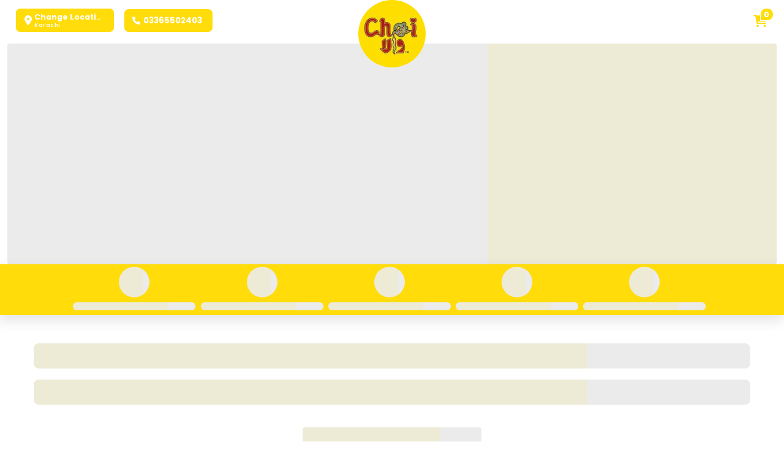

--- FILE ---
content_type: application/javascript; charset=UTF-8
request_url: https://chaiwala.pk/_next/static/chunks/3065-c863937085bc160e.js
body_size: 44283
content:
(self.webpackChunk_N_E=self.webpackChunk_N_E||[]).push([[3065],{52747:function(e,t,r){"use strict";r.d(t,{$F:function(){return a},PB:function(){return n}});function n(e){return`data-rr-ui-${e}`}function a(e){return`rrUi${e}`}},78756:function(e,t,r){"use strict";r.d(t,{sD:function(){return l}});var n=r(35654),a=r(78146),o=r(99585),i=r(67294),u=r(77514),c=r(85893);function s({children:e,in:t,onExited:r,onEntered:u,transition:c}){const[s,l]=(0,i.useState)(!t);t&&s&&l(!1);const f=function({in:e,onTransition:t}){const r=(0,i.useRef)(null),n=(0,i.useRef)(!0),u=(0,a.Z)(t);return(0,o.Z)((()=>{if(!r.current)return;let t=!1;return u({in:e,element:r.current,initial:n.current,isStale:()=>t}),()=>{t=!0}}),[e,u]),(0,o.Z)((()=>(n.current=!1,()=>{n.current=!0})),[]),r}({in:!!t,onTransition:e=>{Promise.resolve(c(e)).then((()=>{e.isStale()||(e.in?null==u||u(e.element,e.initial):(l(!0),null==r||r(e.element)))}),(t=>{throw e.in||l(!0),t}))}}),d=(0,n.Z)(f,e.ref);return s&&!t?null:(0,i.cloneElement)(e,{ref:d})}function l(e,t,r){return e?(0,c.jsx)(e,Object.assign({},r)):t?(0,c.jsx)(s,Object.assign({},r,{transition:t})):(0,c.jsx)(u.Z,Object.assign({},r))}},21586:function(e,t,r){"use strict";r.d(t,{Z:function(){return y}});var n=r(60930),a=r(67294);var o=r(35654),i=r(86056),u=r(87126),c=r(76626),s=r(52747),l=r(73716),f=r(85893);const d=["as","onSelect","activeKey","role","onKeyDown"];const p=()=>{},h=(0,s.PB)("event-key"),v=a.forwardRef(((e,t)=>{let{as:r="div",onSelect:l,activeKey:v,role:y,onKeyDown:m}=e,b=function(e,t){if(null==e)return{};var r,n,a={},o=Object.keys(e);for(n=0;n<o.length;n++)r=o[n],t.indexOf(r)>=0||(a[r]=e[r]);return a}(e,d);const g=(0,a.useReducer)((function(e){return!e}),!1)[1],C=(0,a.useRef)(!1),j=(0,a.useContext)(u.Z),E=(0,a.useContext)(c.Z);let S,_;E&&(y=y||"tablist",v=E.activeKey,S=E.getControlledId,_=E.getControllerId);const w=(0,a.useRef)(null),O=e=>{const t=w.current;if(!t)return null;const r=(0,n.Z)(t,`[${h}]:not([aria-disabled=true])`),a=t.querySelector("[aria-selected=true]");if(!a||a!==document.activeElement)return null;const o=r.indexOf(a);if(-1===o)return null;let i=o+e;return i>=r.length&&(i=0),i<0&&(i=r.length-1),r[i]},x=(e,t)=>{null!=e&&(null==l||l(e,t),null==j||j(e,t))};(0,a.useEffect)((()=>{if(w.current&&C.current){const e=w.current.querySelector(`[${h}][aria-selected=true]`);null==e||e.focus()}C.current=!1}));const T=(0,o.Z)(t,w);return(0,f.jsx)(u.Z.Provider,{value:x,children:(0,f.jsx)(i.Z.Provider,{value:{role:y,activeKey:(0,u.h)(v),getControlledId:S||p,getControllerId:_||p},children:(0,f.jsx)(r,Object.assign({},b,{onKeyDown:e=>{if(null==m||m(e),!E)return;let t;switch(e.key){case"ArrowLeft":case"ArrowUp":t=O(-1);break;case"ArrowRight":case"ArrowDown":t=O(1);break;default:return}t&&(e.preventDefault(),x(t.dataset[(0,s.$F)("EventKey")]||null,e),C.current=!0,g())},ref:T,role:y}))})})}));v.displayName="Nav";var y=Object.assign(v,{Item:l.Z})},86056:function(e,t,r){"use strict";const n=r(67294).createContext(null);n.displayName="NavContext",t.Z=n},73716:function(e,t,r){"use strict";r.d(t,{v:function(){return d}});var n=r(67294),a=r(78146),o=r(86056),i=r(87126),u=r(70861),c=r(52747),s=r(76626),l=r(85893);const f=["as","active","eventKey"];function d({key:e,onClick:t,active:r,id:u,role:l,disabled:f}){const d=(0,n.useContext)(i.Z),p=(0,n.useContext)(o.Z),h=(0,n.useContext)(s.Z);let v=r;const y={role:l};if(p){l||"tablist"!==p.role||(y.role="tab");const t=p.getControllerId(null!=e?e:null),n=p.getControlledId(null!=e?e:null);y[(0,c.PB)("event-key")]=e,y.id=t||u,v=null==r&&null!=e?p.activeKey===e:r,!v&&(null!=h&&h.unmountOnExit||null!=h&&h.mountOnEnter)||(y["aria-controls"]=n)}return"tab"===y.role&&(y["aria-selected"]=v,v||(y.tabIndex=-1),f&&(y.tabIndex=-1,y["aria-disabled"]=!0)),y.onClick=(0,a.Z)((r=>{f||(null==t||t(r),null!=e&&d&&!r.isPropagationStopped()&&d(e,r))})),[y,{isActive:v}]}const p=n.forwardRef(((e,t)=>{let{as:r=u.ZP,active:n,eventKey:a}=e,o=function(e,t){if(null==e)return{};var r,n,a={},o=Object.keys(e);for(n=0;n<o.length;n++)r=o[n],t.indexOf(r)>=0||(a[r]=e[r]);return a}(e,f);const[s,p]=d(Object.assign({key:(0,i.h)(a,o.href),active:n},o));return s[(0,c.PB)("active")]=p.isActive,(0,l.jsx)(r,Object.assign({},o,s,{ref:t}))}));p.displayName="NavItem",t.Z=p},77514:function(e,t,r){"use strict";var n=r(78146),a=r(35654),o=r(67294);t.Z=function({children:e,in:t,onExited:r,mountOnEnter:i,unmountOnExit:u}){const c=(0,o.useRef)(null),s=(0,o.useRef)(t),l=(0,n.Z)(r);(0,o.useEffect)((()=>{t?s.current=!0:l(c.current)}),[t,l]);const f=(0,a.Z)(c,e.ref),d=(0,o.cloneElement)(e,{ref:f});return t?d:u||!s.current&&i?null:d}},87126:function(e,t,r){"use strict";r.d(t,{h:function(){return a}});const n=r(67294).createContext(null),a=(e,t=null)=>null!=e?String(e):t||null;t.Z=n},76626:function(e,t,r){"use strict";const n=r(67294).createContext(null);t.Z=n},54194:function(e,t,r){"use strict";r.d(t,{Z:function(){return c}});var n=r(67216),a=r(23004),o=r(67294),i=r(12963);const u=(e,t)=>a.Z?null==e?(t||(0,n.Z)()).body:("function"===typeof e&&(e=e()),e&&"current"in e&&(e=e.current),e&&("nodeType"in e||e.getBoundingClientRect)?e:null):null;function c(e,t){const r=(0,i.Z)(),[n,a]=(0,o.useState)((()=>u(e,null==r?void 0:r.document)));if(!n){const t=u(e);t&&a(t)}return(0,o.useEffect)((()=>{t&&n&&t(n)}),[t,n]),(0,o.useEffect)((()=>{const t=u(e);t!==n&&a(t)}),[e,n]),n}},12963:function(e,t,r){"use strict";r.d(t,{Z:function(){return i}});var n=r(67294),a=r(23004);const o=(0,n.createContext)(a.Z?window:void 0);o.Provider;function i(){return(0,n.useContext)(o)}},90424:function(e,t,r){"use strict";function n(e,t){return e.contains?e.contains(t):e.compareDocumentPosition?e===t||!!(16&e.compareDocumentPosition(t)):void 0}r.d(t,{Z:function(){return n}})},11132:function(e,t,r){"use strict";function n(e,t){return e.classList?!!t&&e.classList.contains(t):-1!==(" "+(e.className.baseVal||e.className)+" ").indexOf(" "+t+" ")}r.d(t,{Z:function(){return n}})},60930:function(e,t,r){"use strict";r.d(t,{Z:function(){return a}});var n=Function.prototype.bind.call(Function.prototype.call,[].slice);function a(e,t){return n(e.querySelectorAll(t))}},82175:function(e,t,r){"use strict";r.d(t,{TA:function(){return pn}});var n=r(67294),a=r(60667),o=r.n(a),i=function(e){return function(e){return!!e&&"object"===typeof e}(e)&&!function(e){var t=Object.prototype.toString.call(e);return"[object RegExp]"===t||"[object Date]"===t||function(e){return e.$$typeof===u}(e)}(e)};var u="function"===typeof Symbol&&Symbol.for?Symbol.for("react.element"):60103;function c(e,t){return!1!==t.clone&&t.isMergeableObject(e)?l((r=e,Array.isArray(r)?[]:{}),e,t):e;var r}function s(e,t,r){return e.concat(t).map((function(e){return c(e,r)}))}function l(e,t,r){(r=r||{}).arrayMerge=r.arrayMerge||s,r.isMergeableObject=r.isMergeableObject||i;var n=Array.isArray(t);return n===Array.isArray(e)?n?r.arrayMerge(e,t,r):function(e,t,r){var n={};return r.isMergeableObject(e)&&Object.keys(e).forEach((function(t){n[t]=c(e[t],r)})),Object.keys(t).forEach((function(a){r.isMergeableObject(t[a])&&e[a]?n[a]=l(e[a],t[a],r):n[a]=c(t[a],r)})),n}(e,t,r):c(t,r)}l.all=function(e,t){if(!Array.isArray(e))throw new Error("first argument should be an array");return e.reduce((function(e,r){return l(e,r,t)}),{})};var f=l,d="object"==typeof global&&global&&global.Object===Object&&global,p="object"==typeof self&&self&&self.Object===Object&&self,h=d||p||Function("return this")(),v=h.Symbol,y=Object.prototype,m=y.hasOwnProperty,b=y.toString,g=v?v.toStringTag:void 0;var C=function(e){var t=m.call(e,g),r=e[g];try{e[g]=void 0;var n=!0}catch(o){}var a=b.call(e);return n&&(t?e[g]=r:delete e[g]),a},j=Object.prototype.toString;var E=function(e){return j.call(e)},S=v?v.toStringTag:void 0;var _=function(e){return null==e?void 0===e?"[object Undefined]":"[object Null]":S&&S in Object(e)?C(e):E(e)};var w=function(e,t){return function(r){return e(t(r))}},O=w(Object.getPrototypeOf,Object);var x=function(e){return null!=e&&"object"==typeof e},T=Function.prototype,A=Object.prototype,N=T.toString,k=A.hasOwnProperty,I=N.call(Object);var P=function(e){if(!x(e)||"[object Object]"!=_(e))return!1;var t=O(e);if(null===t)return!0;var r=k.call(t,"constructor")&&t.constructor;return"function"==typeof r&&r instanceof r&&N.call(r)==I};var R=function(){this.__data__=[],this.size=0};var D=function(e,t){return e===t||e!==e&&t!==t};var F=function(e,t){for(var r=e.length;r--;)if(D(e[r][0],t))return r;return-1},M=Array.prototype.splice;var Z=function(e){var t=this.__data__,r=F(t,e);return!(r<0)&&(r==t.length-1?t.pop():M.call(t,r,1),--this.size,!0)};var $=function(e){var t=this.__data__,r=F(t,e);return r<0?void 0:t[r][1]};var L=function(e){return F(this.__data__,e)>-1};var B=function(e,t){var r=this.__data__,n=F(r,e);return n<0?(++this.size,r.push([e,t])):r[n][1]=t,this};function V(e){var t=-1,r=null==e?0:e.length;for(this.clear();++t<r;){var n=e[t];this.set(n[0],n[1])}}V.prototype.clear=R,V.prototype.delete=Z,V.prototype.get=$,V.prototype.has=L,V.prototype.set=B;var U=V;var z=function(){this.__data__=new U,this.size=0};var K=function(e){var t=this.__data__,r=t.delete(e);return this.size=t.size,r};var G=function(e){return this.__data__.get(e)};var W=function(e){return this.__data__.has(e)};var H=function(e){var t=typeof e;return null!=e&&("object"==t||"function"==t)};var q=function(e){if(!H(e))return!1;var t=_(e);return"[object Function]"==t||"[object GeneratorFunction]"==t||"[object AsyncFunction]"==t||"[object Proxy]"==t},J=h["__core-js_shared__"],Y=function(){var e=/[^.]+$/.exec(J&&J.keys&&J.keys.IE_PROTO||"");return e?"Symbol(src)_1."+e:""}();var Q=function(e){return!!Y&&Y in e},X=Function.prototype.toString;var ee=function(e){if(null!=e){try{return X.call(e)}catch(t){}try{return e+""}catch(t){}}return""},te=/^\[object .+?Constructor\]$/,re=Function.prototype,ne=Object.prototype,ae=re.toString,oe=ne.hasOwnProperty,ie=RegExp("^"+ae.call(oe).replace(/[\\^$.*+?()[\]{}|]/g,"\\$&").replace(/hasOwnProperty|(function).*?(?=\\\()| for .+?(?=\\\])/g,"$1.*?")+"$");var ue=function(e){return!(!H(e)||Q(e))&&(q(e)?ie:te).test(ee(e))};var ce=function(e,t){return null==e?void 0:e[t]};var se=function(e,t){var r=ce(e,t);return ue(r)?r:void 0},le=se(h,"Map"),fe=se(Object,"create");var de=function(){this.__data__=fe?fe(null):{},this.size=0};var pe=function(e){var t=this.has(e)&&delete this.__data__[e];return this.size-=t?1:0,t},he=Object.prototype.hasOwnProperty;var ve=function(e){var t=this.__data__;if(fe){var r=t[e];return"__lodash_hash_undefined__"===r?void 0:r}return he.call(t,e)?t[e]:void 0},ye=Object.prototype.hasOwnProperty;var me=function(e){var t=this.__data__;return fe?void 0!==t[e]:ye.call(t,e)};var be=function(e,t){var r=this.__data__;return this.size+=this.has(e)?0:1,r[e]=fe&&void 0===t?"__lodash_hash_undefined__":t,this};function ge(e){var t=-1,r=null==e?0:e.length;for(this.clear();++t<r;){var n=e[t];this.set(n[0],n[1])}}ge.prototype.clear=de,ge.prototype.delete=pe,ge.prototype.get=ve,ge.prototype.has=me,ge.prototype.set=be;var Ce=ge;var je=function(){this.size=0,this.__data__={hash:new Ce,map:new(le||U),string:new Ce}};var Ee=function(e){var t=typeof e;return"string"==t||"number"==t||"symbol"==t||"boolean"==t?"__proto__"!==e:null===e};var Se=function(e,t){var r=e.__data__;return Ee(t)?r["string"==typeof t?"string":"hash"]:r.map};var _e=function(e){var t=Se(this,e).delete(e);return this.size-=t?1:0,t};var we=function(e){return Se(this,e).get(e)};var Oe=function(e){return Se(this,e).has(e)};var xe=function(e,t){var r=Se(this,e),n=r.size;return r.set(e,t),this.size+=r.size==n?0:1,this};function Te(e){var t=-1,r=null==e?0:e.length;for(this.clear();++t<r;){var n=e[t];this.set(n[0],n[1])}}Te.prototype.clear=je,Te.prototype.delete=_e,Te.prototype.get=we,Te.prototype.has=Oe,Te.prototype.set=xe;var Ae=Te;var Ne=function(e,t){var r=this.__data__;if(r instanceof U){var n=r.__data__;if(!le||n.length<199)return n.push([e,t]),this.size=++r.size,this;r=this.__data__=new Ae(n)}return r.set(e,t),this.size=r.size,this};function ke(e){var t=this.__data__=new U(e);this.size=t.size}ke.prototype.clear=z,ke.prototype.delete=K,ke.prototype.get=G,ke.prototype.has=W,ke.prototype.set=Ne;var Ie=ke;var Pe=function(e,t){for(var r=-1,n=null==e?0:e.length;++r<n&&!1!==t(e[r],r,e););return e},Re=function(){try{var e=se(Object,"defineProperty");return e({},"",{}),e}catch(t){}}();var De=function(e,t,r){"__proto__"==t&&Re?Re(e,t,{configurable:!0,enumerable:!0,value:r,writable:!0}):e[t]=r},Fe=Object.prototype.hasOwnProperty;var Me=function(e,t,r){var n=e[t];Fe.call(e,t)&&D(n,r)&&(void 0!==r||t in e)||De(e,t,r)};var Ze=function(e,t,r,n){var a=!r;r||(r={});for(var o=-1,i=t.length;++o<i;){var u=t[o],c=n?n(r[u],e[u],u,r,e):void 0;void 0===c&&(c=e[u]),a?De(r,u,c):Me(r,u,c)}return r};var $e=function(e,t){for(var r=-1,n=Array(e);++r<e;)n[r]=t(r);return n};var Le=function(e){return x(e)&&"[object Arguments]"==_(e)},Be=Object.prototype,Ve=Be.hasOwnProperty,Ue=Be.propertyIsEnumerable,ze=Le(function(){return arguments}())?Le:function(e){return x(e)&&Ve.call(e,"callee")&&!Ue.call(e,"callee")},Ke=ze,Ge=Array.isArray;var We=function(){return!1},He="object"==typeof exports&&exports&&!exports.nodeType&&exports,qe=He&&"object"==typeof module&&module&&!module.nodeType&&module,Je=qe&&qe.exports===He?h.Buffer:void 0,Ye=(Je?Je.isBuffer:void 0)||We,Qe=/^(?:0|[1-9]\d*)$/;var Xe=function(e,t){var r=typeof e;return!!(t=null==t?9007199254740991:t)&&("number"==r||"symbol"!=r&&Qe.test(e))&&e>-1&&e%1==0&&e<t};var et=function(e){return"number"==typeof e&&e>-1&&e%1==0&&e<=9007199254740991},tt={};tt["[object Float32Array]"]=tt["[object Float64Array]"]=tt["[object Int8Array]"]=tt["[object Int16Array]"]=tt["[object Int32Array]"]=tt["[object Uint8Array]"]=tt["[object Uint8ClampedArray]"]=tt["[object Uint16Array]"]=tt["[object Uint32Array]"]=!0,tt["[object Arguments]"]=tt["[object Array]"]=tt["[object ArrayBuffer]"]=tt["[object Boolean]"]=tt["[object DataView]"]=tt["[object Date]"]=tt["[object Error]"]=tt["[object Function]"]=tt["[object Map]"]=tt["[object Number]"]=tt["[object Object]"]=tt["[object RegExp]"]=tt["[object Set]"]=tt["[object String]"]=tt["[object WeakMap]"]=!1;var rt=function(e){return x(e)&&et(e.length)&&!!tt[_(e)]};var nt=function(e){return function(t){return e(t)}},at="object"==typeof exports&&exports&&!exports.nodeType&&exports,ot=at&&"object"==typeof module&&module&&!module.nodeType&&module,it=ot&&ot.exports===at&&d.process,ut=function(){try{var e=ot&&ot.require&&ot.require("util").types;return e||it&&it.binding&&it.binding("util")}catch(t){}}(),ct=ut&&ut.isTypedArray,st=ct?nt(ct):rt,lt=Object.prototype.hasOwnProperty;var ft=function(e,t){var r=Ge(e),n=!r&&Ke(e),a=!r&&!n&&Ye(e),o=!r&&!n&&!a&&st(e),i=r||n||a||o,u=i?$e(e.length,String):[],c=u.length;for(var s in e)!t&&!lt.call(e,s)||i&&("length"==s||a&&("offset"==s||"parent"==s)||o&&("buffer"==s||"byteLength"==s||"byteOffset"==s)||Xe(s,c))||u.push(s);return u},dt=Object.prototype;var pt=function(e){var t=e&&e.constructor;return e===("function"==typeof t&&t.prototype||dt)},ht=w(Object.keys,Object),vt=Object.prototype.hasOwnProperty;var yt=function(e){if(!pt(e))return ht(e);var t=[];for(var r in Object(e))vt.call(e,r)&&"constructor"!=r&&t.push(r);return t};var mt=function(e){return null!=e&&et(e.length)&&!q(e)};var bt=function(e){return mt(e)?ft(e):yt(e)};var gt=function(e,t){return e&&Ze(t,bt(t),e)};var Ct=function(e){var t=[];if(null!=e)for(var r in Object(e))t.push(r);return t},jt=Object.prototype.hasOwnProperty;var Et=function(e){if(!H(e))return Ct(e);var t=pt(e),r=[];for(var n in e)("constructor"!=n||!t&&jt.call(e,n))&&r.push(n);return r};var St=function(e){return mt(e)?ft(e,!0):Et(e)};var _t=function(e,t){return e&&Ze(t,St(t),e)},wt="object"==typeof exports&&exports&&!exports.nodeType&&exports,Ot=wt&&"object"==typeof module&&module&&!module.nodeType&&module,xt=Ot&&Ot.exports===wt?h.Buffer:void 0,Tt=xt?xt.allocUnsafe:void 0;var At=function(e,t){if(t)return e.slice();var r=e.length,n=Tt?Tt(r):new e.constructor(r);return e.copy(n),n};var Nt=function(e,t){var r=-1,n=e.length;for(t||(t=Array(n));++r<n;)t[r]=e[r];return t};var kt=function(e,t){for(var r=-1,n=null==e?0:e.length,a=0,o=[];++r<n;){var i=e[r];t(i,r,e)&&(o[a++]=i)}return o};var It=function(){return[]},Pt=Object.prototype.propertyIsEnumerable,Rt=Object.getOwnPropertySymbols,Dt=Rt?function(e){return null==e?[]:(e=Object(e),kt(Rt(e),(function(t){return Pt.call(e,t)})))}:It;var Ft=function(e,t){return Ze(e,Dt(e),t)};var Mt=function(e,t){for(var r=-1,n=t.length,a=e.length;++r<n;)e[a+r]=t[r];return e},Zt=Object.getOwnPropertySymbols?function(e){for(var t=[];e;)Mt(t,Dt(e)),e=O(e);return t}:It;var $t=function(e,t){return Ze(e,Zt(e),t)};var Lt=function(e,t,r){var n=t(e);return Ge(e)?n:Mt(n,r(e))};var Bt=function(e){return Lt(e,bt,Dt)};var Vt=function(e){return Lt(e,St,Zt)},Ut=se(h,"DataView"),zt=se(h,"Promise"),Kt=se(h,"Set"),Gt=se(h,"WeakMap"),Wt="[object Map]",Ht="[object Promise]",qt="[object Set]",Jt="[object WeakMap]",Yt="[object DataView]",Qt=ee(Ut),Xt=ee(le),er=ee(zt),tr=ee(Kt),rr=ee(Gt),nr=_;(Ut&&nr(new Ut(new ArrayBuffer(1)))!=Yt||le&&nr(new le)!=Wt||zt&&nr(zt.resolve())!=Ht||Kt&&nr(new Kt)!=qt||Gt&&nr(new Gt)!=Jt)&&(nr=function(e){var t=_(e),r="[object Object]"==t?e.constructor:void 0,n=r?ee(r):"";if(n)switch(n){case Qt:return Yt;case Xt:return Wt;case er:return Ht;case tr:return qt;case rr:return Jt}return t});var ar=nr,or=Object.prototype.hasOwnProperty;var ir=function(e){var t=e.length,r=new e.constructor(t);return t&&"string"==typeof e[0]&&or.call(e,"index")&&(r.index=e.index,r.input=e.input),r},ur=h.Uint8Array;var cr=function(e){var t=new e.constructor(e.byteLength);return new ur(t).set(new ur(e)),t};var sr=function(e,t){var r=t?cr(e.buffer):e.buffer;return new e.constructor(r,e.byteOffset,e.byteLength)},lr=/\w*$/;var fr=function(e){var t=new e.constructor(e.source,lr.exec(e));return t.lastIndex=e.lastIndex,t},dr=v?v.prototype:void 0,pr=dr?dr.valueOf:void 0;var hr=function(e){return pr?Object(pr.call(e)):{}};var vr=function(e,t){var r=t?cr(e.buffer):e.buffer;return new e.constructor(r,e.byteOffset,e.length)};var yr=function(e,t,r){var n=e.constructor;switch(t){case"[object ArrayBuffer]":return cr(e);case"[object Boolean]":case"[object Date]":return new n(+e);case"[object DataView]":return sr(e,r);case"[object Float32Array]":case"[object Float64Array]":case"[object Int8Array]":case"[object Int16Array]":case"[object Int32Array]":case"[object Uint8Array]":case"[object Uint8ClampedArray]":case"[object Uint16Array]":case"[object Uint32Array]":return vr(e,r);case"[object Map]":case"[object Set]":return new n;case"[object Number]":case"[object String]":return new n(e);case"[object RegExp]":return fr(e);case"[object Symbol]":return hr(e)}},mr=Object.create,br=function(){function e(){}return function(t){if(!H(t))return{};if(mr)return mr(t);e.prototype=t;var r=new e;return e.prototype=void 0,r}}();var gr=function(e){return"function"!=typeof e.constructor||pt(e)?{}:br(O(e))};var Cr=function(e){return x(e)&&"[object Map]"==ar(e)},jr=ut&&ut.isMap,Er=jr?nt(jr):Cr;var Sr=function(e){return x(e)&&"[object Set]"==ar(e)},_r=ut&&ut.isSet,wr=_r?nt(_r):Sr,Or="[object Arguments]",xr="[object Function]",Tr="[object Object]",Ar={};Ar[Or]=Ar["[object Array]"]=Ar["[object ArrayBuffer]"]=Ar["[object DataView]"]=Ar["[object Boolean]"]=Ar["[object Date]"]=Ar["[object Float32Array]"]=Ar["[object Float64Array]"]=Ar["[object Int8Array]"]=Ar["[object Int16Array]"]=Ar["[object Int32Array]"]=Ar["[object Map]"]=Ar["[object Number]"]=Ar["[object Object]"]=Ar["[object RegExp]"]=Ar["[object Set]"]=Ar["[object String]"]=Ar["[object Symbol]"]=Ar["[object Uint8Array]"]=Ar["[object Uint8ClampedArray]"]=Ar["[object Uint16Array]"]=Ar["[object Uint32Array]"]=!0,Ar["[object Error]"]=Ar[xr]=Ar["[object WeakMap]"]=!1;var Nr=function e(t,r,n,a,o,i){var u,c=1&r,s=2&r,l=4&r;if(n&&(u=o?n(t,a,o,i):n(t)),void 0!==u)return u;if(!H(t))return t;var f=Ge(t);if(f){if(u=ir(t),!c)return Nt(t,u)}else{var d=ar(t),p=d==xr||"[object GeneratorFunction]"==d;if(Ye(t))return At(t,c);if(d==Tr||d==Or||p&&!o){if(u=s||p?{}:gr(t),!c)return s?$t(t,_t(u,t)):Ft(t,gt(u,t))}else{if(!Ar[d])return o?t:{};u=yr(t,d,c)}}i||(i=new Ie);var h=i.get(t);if(h)return h;i.set(t,u),wr(t)?t.forEach((function(a){u.add(e(a,r,n,a,t,i))})):Er(t)&&t.forEach((function(a,o){u.set(o,e(a,r,n,o,t,i))}));var v=f?void 0:(l?s?Vt:Bt:s?St:bt)(t);return Pe(v||t,(function(a,o){v&&(a=t[o=a]),Me(u,o,e(a,r,n,o,t,i))})),u};var kr=function(e){return Nr(e,4)};var Ir=function(e,t){for(var r=-1,n=null==e?0:e.length,a=Array(n);++r<n;)a[r]=t(e[r],r,e);return a};var Pr=function(e){return"symbol"==typeof e||x(e)&&"[object Symbol]"==_(e)};function Rr(e,t){if("function"!=typeof e||null!=t&&"function"!=typeof t)throw new TypeError("Expected a function");var r=function(){var n=arguments,a=t?t.apply(this,n):n[0],o=r.cache;if(o.has(a))return o.get(a);var i=e.apply(this,n);return r.cache=o.set(a,i)||o,i};return r.cache=new(Rr.Cache||Ae),r}Rr.Cache=Ae;var Dr=Rr;var Fr=/[^.[\]]+|\[(?:(-?\d+(?:\.\d+)?)|(["'])((?:(?!\2)[^\\]|\\.)*?)\2)\]|(?=(?:\.|\[\])(?:\.|\[\]|$))/g,Mr=/\\(\\)?/g,Zr=function(e){var t=Dr(e,(function(e){return 500===r.size&&r.clear(),e})),r=t.cache;return t}((function(e){var t=[];return 46===e.charCodeAt(0)&&t.push(""),e.replace(Fr,(function(e,r,n,a){t.push(n?a.replace(Mr,"$1"):r||e)})),t}));var $r=function(e){if("string"==typeof e||Pr(e))return e;var t=e+"";return"0"==t&&1/e==-Infinity?"-0":t},Lr=v?v.prototype:void 0,Br=Lr?Lr.toString:void 0;var Vr=function e(t){if("string"==typeof t)return t;if(Ge(t))return Ir(t,e)+"";if(Pr(t))return Br?Br.call(t):"";var r=t+"";return"0"==r&&1/t==-Infinity?"-0":r};var Ur=function(e){return null==e?"":Vr(e)};var zr=function(e){return Ge(e)?Ir(e,$r):Pr(e)?[e]:Nt(Zr(Ur(e)))};var Kr=function(e,t){};r(8679);var Gr=function(e){return Nr(e,5)};function Wr(){return Wr=Object.assign||function(e){for(var t=1;t<arguments.length;t++){var r=arguments[t];for(var n in r)Object.prototype.hasOwnProperty.call(r,n)&&(e[n]=r[n])}return e},Wr.apply(this,arguments)}function Hr(e,t){e.prototype=Object.create(t.prototype),e.prototype.constructor=e,e.__proto__=t}function qr(e,t){if(null==e)return{};var r,n,a={},o=Object.keys(e);for(n=0;n<o.length;n++)r=o[n],t.indexOf(r)>=0||(a[r]=e[r]);return a}function Jr(e){if(void 0===e)throw new ReferenceError("this hasn't been initialised - super() hasn't been called");return e}var Yr=function(e){return Array.isArray(e)&&0===e.length},Qr=function(e){return"function"===typeof e},Xr=function(e){return null!==e&&"object"===typeof e},en=function(e){return String(Math.floor(Number(e)))===e},tn=function(e){return"[object String]"===Object.prototype.toString.call(e)},rn=function(e){return 0===n.Children.count(e)},nn=function(e){return Xr(e)&&Qr(e.then)};function an(e,t,r,n){void 0===n&&(n=0);for(var a=zr(t);e&&n<a.length;)e=e[a[n++]];return void 0===e?r:e}function on(e,t,r){for(var n=kr(e),a=n,o=0,i=zr(t);o<i.length-1;o++){var u=i[o],c=an(e,i.slice(0,o+1));if(c&&(Xr(c)||Array.isArray(c)))a=a[u]=kr(c);else{var s=i[o+1];a=a[u]=en(s)&&Number(s)>=0?[]:{}}}return(0===o?e:a)[i[o]]===r?e:(void 0===r?delete a[i[o]]:a[i[o]]=r,0===o&&void 0===r&&delete n[i[o]],n)}function un(e,t,r,n){void 0===r&&(r=new WeakMap),void 0===n&&(n={});for(var a=0,o=Object.keys(e);a<o.length;a++){var i=o[a],u=e[i];Xr(u)?r.get(u)||(r.set(u,!0),n[i]=Array.isArray(u)?[]:{},un(u,t,r,n[i])):n[i]=t}return n}var cn=(0,n.createContext)(void 0);cn.displayName="FormikContext";cn.Provider,cn.Consumer;function sn(){var e=(0,n.useContext)(cn);return e||Kr(!1),e}function ln(e,t){switch(t.type){case"SET_VALUES":return Wr({},e,{values:t.payload});case"SET_TOUCHED":return Wr({},e,{touched:t.payload});case"SET_ERRORS":return o()(e.errors,t.payload)?e:Wr({},e,{errors:t.payload});case"SET_STATUS":return Wr({},e,{status:t.payload});case"SET_ISSUBMITTING":return Wr({},e,{isSubmitting:t.payload});case"SET_ISVALIDATING":return Wr({},e,{isValidating:t.payload});case"SET_FIELD_VALUE":return Wr({},e,{values:on(e.values,t.payload.field,t.payload.value)});case"SET_FIELD_TOUCHED":return Wr({},e,{touched:on(e.touched,t.payload.field,t.payload.value)});case"SET_FIELD_ERROR":return Wr({},e,{errors:on(e.errors,t.payload.field,t.payload.value)});case"RESET_FORM":return Wr({},e,t.payload);case"SET_FORMIK_STATE":return t.payload(e);case"SUBMIT_ATTEMPT":return Wr({},e,{touched:un(e.values,!0),isSubmitting:!0,submitCount:e.submitCount+1});case"SUBMIT_FAILURE":case"SUBMIT_SUCCESS":return Wr({},e,{isSubmitting:!1});default:return e}}var fn={},dn={};function pn(e){var t=e.validateOnChange,r=void 0===t||t,a=e.validateOnBlur,i=void 0===a||a,u=e.validateOnMount,c=void 0!==u&&u,s=e.isInitialValid,l=e.enableReinitialize,d=void 0!==l&&l,p=e.onSubmit,h=qr(e,["validateOnChange","validateOnBlur","validateOnMount","isInitialValid","enableReinitialize","onSubmit"]),v=Wr({validateOnChange:r,validateOnBlur:i,validateOnMount:c,onSubmit:p},h),y=(0,n.useRef)(v.initialValues),m=(0,n.useRef)(v.initialErrors||fn),b=(0,n.useRef)(v.initialTouched||dn),g=(0,n.useRef)(v.initialStatus),C=(0,n.useRef)(!1),j=(0,n.useRef)({});(0,n.useEffect)((function(){return C.current=!0,function(){C.current=!1}}),[]);var E=(0,n.useReducer)(ln,{values:v.initialValues,errors:v.initialErrors||fn,touched:v.initialTouched||dn,status:v.initialStatus,isSubmitting:!1,isValidating:!1,submitCount:0}),S=E[0],_=E[1],w=(0,n.useCallback)((function(e,t){return new Promise((function(r,n){var a=v.validate(e,t);null==a?r(fn):nn(a)?a.then((function(e){r(e||fn)}),(function(e){n(e)})):r(a)}))}),[v.validate]),O=(0,n.useCallback)((function(e,t){var r=v.validationSchema,n=Qr(r)?r(t):r,a=t&&n.validateAt?n.validateAt(t,e):function(e,t,r,n){void 0===r&&(r=!1);void 0===n&&(n={});var a=hn(e);return t[r?"validateSync":"validate"](a,{abortEarly:!1,context:n})}(e,n);return new Promise((function(e,t){a.then((function(){e(fn)}),(function(r){"ValidationError"===r.name?e(function(e){var t={};if(e.inner){if(0===e.inner.length)return on(t,e.path,e.message);var r=e.inner,n=Array.isArray(r),a=0;for(r=n?r:r[Symbol.iterator]();;){var o;if(n){if(a>=r.length)break;o=r[a++]}else{if((a=r.next()).done)break;o=a.value}var i=o;an(t,i.path)||(t=on(t,i.path,i.message))}}return t}(r)):t(r)}))}))}),[v.validationSchema]),x=(0,n.useCallback)((function(e,t){return new Promise((function(r){return r(j.current[e].validate(t))}))}),[]),T=(0,n.useCallback)((function(e){var t=Object.keys(j.current).filter((function(e){return Qr(j.current[e].validate)})),r=t.length>0?t.map((function(t){return x(t,an(e,t))})):[Promise.resolve("DO_NOT_DELETE_YOU_WILL_BE_FIRED")];return Promise.all(r).then((function(e){return e.reduce((function(e,r,n){return"DO_NOT_DELETE_YOU_WILL_BE_FIRED"===r||r&&(e=on(e,t[n],r)),e}),{})}))}),[x]),A=(0,n.useCallback)((function(e){return Promise.all([T(e),v.validationSchema?O(e):{},v.validate?w(e):{}]).then((function(e){var t=e[0],r=e[1],n=e[2];return f.all([t,r,n],{arrayMerge:vn})}))}),[v.validate,v.validationSchema,T,w,O]),N=mn((function(e){return void 0===e&&(e=S.values),_({type:"SET_ISVALIDATING",payload:!0}),A(e).then((function(e){return C.current&&(_({type:"SET_ISVALIDATING",payload:!1}),_({type:"SET_ERRORS",payload:e})),e}))}));(0,n.useEffect)((function(){c&&!0===C.current&&o()(y.current,v.initialValues)&&N(y.current)}),[c,N]);var k=(0,n.useCallback)((function(e){var t=e&&e.values?e.values:y.current,r=e&&e.errors?e.errors:m.current?m.current:v.initialErrors||{},n=e&&e.touched?e.touched:b.current?b.current:v.initialTouched||{},a=e&&e.status?e.status:g.current?g.current:v.initialStatus;y.current=t,m.current=r,b.current=n,g.current=a;var o=function(){_({type:"RESET_FORM",payload:{isSubmitting:!!e&&!!e.isSubmitting,errors:r,touched:n,status:a,values:t,isValidating:!!e&&!!e.isValidating,submitCount:e&&e.submitCount&&"number"===typeof e.submitCount?e.submitCount:0}})};if(v.onReset){var i=v.onReset(S.values,J);nn(i)?i.then(o):o()}else o()}),[v.initialErrors,v.initialStatus,v.initialTouched]);(0,n.useEffect)((function(){!0!==C.current||o()(y.current,v.initialValues)||(d&&(y.current=v.initialValues,k()),c&&N(y.current))}),[d,v.initialValues,k,c,N]),(0,n.useEffect)((function(){d&&!0===C.current&&!o()(m.current,v.initialErrors)&&(m.current=v.initialErrors||fn,_({type:"SET_ERRORS",payload:v.initialErrors||fn}))}),[d,v.initialErrors]),(0,n.useEffect)((function(){d&&!0===C.current&&!o()(b.current,v.initialTouched)&&(b.current=v.initialTouched||dn,_({type:"SET_TOUCHED",payload:v.initialTouched||dn}))}),[d,v.initialTouched]),(0,n.useEffect)((function(){d&&!0===C.current&&!o()(g.current,v.initialStatus)&&(g.current=v.initialStatus,_({type:"SET_STATUS",payload:v.initialStatus}))}),[d,v.initialStatus,v.initialTouched]);var I=mn((function(e){if(j.current[e]&&Qr(j.current[e].validate)){var t=an(S.values,e),r=j.current[e].validate(t);return nn(r)?(_({type:"SET_ISVALIDATING",payload:!0}),r.then((function(e){return e})).then((function(t){_({type:"SET_FIELD_ERROR",payload:{field:e,value:t}}),_({type:"SET_ISVALIDATING",payload:!1})}))):(_({type:"SET_FIELD_ERROR",payload:{field:e,value:r}}),Promise.resolve(r))}return v.validationSchema?(_({type:"SET_ISVALIDATING",payload:!0}),O(S.values,e).then((function(e){return e})).then((function(t){_({type:"SET_FIELD_ERROR",payload:{field:e,value:t[e]}}),_({type:"SET_ISVALIDATING",payload:!1})}))):Promise.resolve()})),P=(0,n.useCallback)((function(e,t){var r=t.validate;j.current[e]={validate:r}}),[]),R=(0,n.useCallback)((function(e){delete j.current[e]}),[]),D=mn((function(e,t){return _({type:"SET_TOUCHED",payload:e}),(void 0===t?i:t)?N(S.values):Promise.resolve()})),F=(0,n.useCallback)((function(e){_({type:"SET_ERRORS",payload:e})}),[]),M=mn((function(e,t){var n=Qr(e)?e(S.values):e;return _({type:"SET_VALUES",payload:n}),(void 0===t?r:t)?N(n):Promise.resolve()})),Z=(0,n.useCallback)((function(e,t){_({type:"SET_FIELD_ERROR",payload:{field:e,value:t}})}),[]),$=mn((function(e,t,n){return _({type:"SET_FIELD_VALUE",payload:{field:e,value:t}}),(void 0===n?r:n)?N(on(S.values,e,t)):Promise.resolve()})),L=(0,n.useCallback)((function(e,t){var r,n=t,a=e;if(!tn(e)){e.persist&&e.persist();var o=e.target?e.target:e.currentTarget,i=o.type,u=o.name,c=o.id,s=o.value,l=o.checked,f=(o.outerHTML,o.options),d=o.multiple;n=t||(u||c),a=/number|range/.test(i)?(r=parseFloat(s),isNaN(r)?"":r):/checkbox/.test(i)?function(e,t,r){if("boolean"===typeof e)return Boolean(t);var n=[],a=!1,o=-1;if(Array.isArray(e))n=e,a=(o=e.indexOf(r))>=0;else if(!r||"true"==r||"false"==r)return Boolean(t);if(t&&r&&!a)return n.concat(r);if(!a)return n;return n.slice(0,o).concat(n.slice(o+1))}(an(S.values,n),l,s):f&&d?function(e){return Array.from(e).filter((function(e){return e.selected})).map((function(e){return e.value}))}(f):s}n&&$(n,a)}),[$,S.values]),B=mn((function(e){if(tn(e))return function(t){return L(t,e)};L(e)})),V=mn((function(e,t,r){return void 0===t&&(t=!0),_({type:"SET_FIELD_TOUCHED",payload:{field:e,value:t}}),(void 0===r?i:r)?N(S.values):Promise.resolve()})),U=(0,n.useCallback)((function(e,t){e.persist&&e.persist();var r=e.target,n=r.name,a=r.id,o=(r.outerHTML,t||(n||a));V(o,!0)}),[V]),z=mn((function(e){if(tn(e))return function(t){return U(t,e)};U(e)})),K=(0,n.useCallback)((function(e){Qr(e)?_({type:"SET_FORMIK_STATE",payload:e}):_({type:"SET_FORMIK_STATE",payload:function(){return e}})}),[]),G=(0,n.useCallback)((function(e){_({type:"SET_STATUS",payload:e})}),[]),W=(0,n.useCallback)((function(e){_({type:"SET_ISSUBMITTING",payload:e})}),[]),H=mn((function(){return _({type:"SUBMIT_ATTEMPT"}),N().then((function(e){var t=e instanceof Error;if(!t&&0===Object.keys(e).length){var r;try{if(void 0===(r=Y()))return}catch(n){throw n}return Promise.resolve(r).then((function(e){return C.current&&_({type:"SUBMIT_SUCCESS"}),e})).catch((function(e){if(C.current)throw _({type:"SUBMIT_FAILURE"}),e}))}if(C.current&&(_({type:"SUBMIT_FAILURE"}),t))throw e}))})),q=mn((function(e){e&&e.preventDefault&&Qr(e.preventDefault)&&e.preventDefault(),e&&e.stopPropagation&&Qr(e.stopPropagation)&&e.stopPropagation(),H().catch((function(e){console.warn("Warning: An unhandled error was caught from submitForm()",e)}))})),J={resetForm:k,validateForm:N,validateField:I,setErrors:F,setFieldError:Z,setFieldTouched:V,setFieldValue:$,setStatus:G,setSubmitting:W,setTouched:D,setValues:M,setFormikState:K,submitForm:H},Y=mn((function(){return p(S.values,J)})),Q=mn((function(e){e&&e.preventDefault&&Qr(e.preventDefault)&&e.preventDefault(),e&&e.stopPropagation&&Qr(e.stopPropagation)&&e.stopPropagation(),k()})),X=(0,n.useCallback)((function(e){return{value:an(S.values,e),error:an(S.errors,e),touched:!!an(S.touched,e),initialValue:an(y.current,e),initialTouched:!!an(b.current,e),initialError:an(m.current,e)}}),[S.errors,S.touched,S.values]),ee=(0,n.useCallback)((function(e){return{setValue:function(t,r){return $(e,t,r)},setTouched:function(t,r){return V(e,t,r)},setError:function(t){return Z(e,t)}}}),[$,V,Z]),te=(0,n.useCallback)((function(e){var t=Xr(e),r=t?e.name:e,n=an(S.values,r),a={name:r,value:n,onChange:B,onBlur:z};if(t){var o=e.type,i=e.value,u=e.as,c=e.multiple;"checkbox"===o?void 0===i?a.checked=!!n:(a.checked=!(!Array.isArray(n)||!~n.indexOf(i)),a.value=i):"radio"===o?(a.checked=n===i,a.value=i):"select"===u&&c&&(a.value=a.value||[],a.multiple=!0)}return a}),[z,B,S.values]),re=(0,n.useMemo)((function(){return!o()(y.current,S.values)}),[y.current,S.values]),ne=(0,n.useMemo)((function(){return"undefined"!==typeof s?re?S.errors&&0===Object.keys(S.errors).length:!1!==s&&Qr(s)?s(v):s:S.errors&&0===Object.keys(S.errors).length}),[s,re,S.errors,v]);return Wr({},S,{initialValues:y.current,initialErrors:m.current,initialTouched:b.current,initialStatus:g.current,handleBlur:z,handleChange:B,handleReset:Q,handleSubmit:q,resetForm:k,setErrors:F,setFormikState:K,setFieldTouched:V,setFieldValue:$,setFieldError:Z,setStatus:G,setSubmitting:W,setTouched:D,setValues:M,submitForm:H,validateForm:N,validateField:I,isValid:ne,dirty:re,unregisterField:R,registerField:P,getFieldProps:te,getFieldMeta:X,getFieldHelpers:ee,validateOnBlur:i,validateOnChange:r,validateOnMount:c})}function hn(e){var t=Array.isArray(e)?[]:{};for(var r in e)if(Object.prototype.hasOwnProperty.call(e,r)){var n=String(r);!0===Array.isArray(e[n])?t[n]=e[n].map((function(e){return!0===Array.isArray(e)||P(e)?hn(e):""!==e?e:void 0})):P(e[n])?t[n]=hn(e[n]):t[n]=""!==e[n]?e[n]:void 0}return t}function vn(e,t,r){var n=e.slice();return t.forEach((function(t,a){if("undefined"===typeof n[a]){var o=!1!==r.clone&&r.isMergeableObject(t);n[a]=o?f(Array.isArray(t)?[]:{},t,r):t}else r.isMergeableObject(t)?n[a]=f(e[a],t,r):-1===e.indexOf(t)&&n.push(t)})),n}var yn="undefined"!==typeof window&&"undefined"!==typeof window.document&&"undefined"!==typeof window.document.createElement?n.useLayoutEffect:n.useEffect;function mn(e){var t=(0,n.useRef)(e);return yn((function(){t.current=e})),(0,n.useCallback)((function(){for(var e=arguments.length,r=new Array(e),n=0;n<e;n++)r[n]=arguments[n];return t.current.apply(void 0,r)}),[])}(0,n.forwardRef)((function(e,t){var r=e.action,a=qr(e,["action"]),o=null!=r?r:"#",i=sn(),u=i.handleReset,c=i.handleSubmit;return(0,n.createElement)("form",Object.assign({onSubmit:c,ref:t,onReset:u,action:o},a))})).displayName="Form";var bn=function(e,t,r){var n=gn(e);return n.splice(t,0,r),n},gn=function(e){if(e){if(Array.isArray(e))return[].concat(e);var t=Object.keys(e).map((function(e){return parseInt(e)})).reduce((function(e,t){return t>e?t:e}),0);return Array.from(Wr({},e,{length:t+1}))}return[]},Cn=function(e){function t(t){var r;return(r=e.call(this,t)||this).updateArrayField=function(e,t,n){var a=r.props,o=a.name;(0,a.formik.setFormikState)((function(r){var a="function"===typeof n?n:e,i="function"===typeof t?t:e,u=on(r.values,o,e(an(r.values,o))),c=n?a(an(r.errors,o)):void 0,s=t?i(an(r.touched,o)):void 0;return Yr(c)&&(c=void 0),Yr(s)&&(s=void 0),Wr({},r,{values:u,errors:n?on(r.errors,o,c):r.errors,touched:t?on(r.touched,o,s):r.touched})}))},r.push=function(e){return r.updateArrayField((function(t){return[].concat(gn(t),[Gr(e)])}),!1,!1)},r.handlePush=function(e){return function(){return r.push(e)}},r.swap=function(e,t){return r.updateArrayField((function(r){return function(e,t,r){var n=gn(e),a=n[t];return n[t]=n[r],n[r]=a,n}(r,e,t)}),!0,!0)},r.handleSwap=function(e,t){return function(){return r.swap(e,t)}},r.move=function(e,t){return r.updateArrayField((function(r){return function(e,t,r){var n=gn(e),a=n[t];return n.splice(t,1),n.splice(r,0,a),n}(r,e,t)}),!0,!0)},r.handleMove=function(e,t){return function(){return r.move(e,t)}},r.insert=function(e,t){return r.updateArrayField((function(r){return bn(r,e,t)}),(function(t){return bn(t,e,null)}),(function(t){return bn(t,e,null)}))},r.handleInsert=function(e,t){return function(){return r.insert(e,t)}},r.replace=function(e,t){return r.updateArrayField((function(r){return function(e,t,r){var n=gn(e);return n[t]=r,n}(r,e,t)}),!1,!1)},r.handleReplace=function(e,t){return function(){return r.replace(e,t)}},r.unshift=function(e){var t=-1;return r.updateArrayField((function(r){var n=r?[e].concat(r):[e];return t<0&&(t=n.length),n}),(function(e){var r=e?[null].concat(e):[null];return t<0&&(t=r.length),r}),(function(e){var r=e?[null].concat(e):[null];return t<0&&(t=r.length),r})),t},r.handleUnshift=function(e){return function(){return r.unshift(e)}},r.handleRemove=function(e){return function(){return r.remove(e)}},r.handlePop=function(){return function(){return r.pop()}},r.remove=r.remove.bind(Jr(r)),r.pop=r.pop.bind(Jr(r)),r}Hr(t,e);var r=t.prototype;return r.componentDidUpdate=function(e){this.props.validateOnChange&&this.props.formik.validateOnChange&&!o()(an(e.formik.values,e.name),an(this.props.formik.values,this.props.name))&&this.props.formik.validateForm(this.props.formik.values)},r.remove=function(e){var t;return this.updateArrayField((function(r){var n=r?gn(r):[];return t||(t=n[e]),Qr(n.splice)&&n.splice(e,1),n}),!0,!0),t},r.pop=function(){var e;return this.updateArrayField((function(t){var r=t;return e||(e=r&&r.pop&&r.pop()),r}),!0,!0),e},r.render=function(){var e={push:this.push,pop:this.pop,swap:this.swap,move:this.move,insert:this.insert,replace:this.replace,unshift:this.unshift,remove:this.remove,handlePush:this.handlePush,handlePop:this.handlePop,handleSwap:this.handleSwap,handleMove:this.handleMove,handleInsert:this.handleInsert,handleReplace:this.handleReplace,handleUnshift:this.handleUnshift,handleRemove:this.handleRemove},t=this.props,r=t.component,a=t.render,o=t.children,i=t.name,u=Wr({},e,{form:qr(t.formik,["validate","validationSchema"]),name:i});return r?(0,n.createElement)(r,u):a?a(u):o?"function"===typeof o?o(u):rn(o)?null:n.Children.only(o):null},t}(n.Component);Cn.defaultProps={validateOnChange:!0};n.Component,n.Component},60667:function(e){"use strict";var t=Array.isArray,r=Object.keys,n=Object.prototype.hasOwnProperty,a="undefined"!==typeof Element;function o(e,i){if(e===i)return!0;if(e&&i&&"object"==typeof e&&"object"==typeof i){var u,c,s,l=t(e),f=t(i);if(l&&f){if((c=e.length)!=i.length)return!1;for(u=c;0!==u--;)if(!o(e[u],i[u]))return!1;return!0}if(l!=f)return!1;var d=e instanceof Date,p=i instanceof Date;if(d!=p)return!1;if(d&&p)return e.getTime()==i.getTime();var h=e instanceof RegExp,v=i instanceof RegExp;if(h!=v)return!1;if(h&&v)return e.toString()==i.toString();var y=r(e);if((c=y.length)!==r(i).length)return!1;for(u=c;0!==u--;)if(!n.call(i,y[u]))return!1;if(a&&e instanceof Element&&i instanceof Element)return e===i;for(u=c;0!==u--;)if(("_owner"!==(s=y[u])||!e.$$typeof)&&!o(e[s],i[s]))return!1;return!0}return e!==e&&i!==i}e.exports=function(e,t){try{return o(e,t)}catch(r){if(r.message&&r.message.match(/stack|recursion/i)||-2146828260===r.number)return console.warn("Warning: react-fast-compare does not handle circular references.",r.name,r.message),!1;throw r}}},6690:function(e,t,r){"use strict";r.d(t,{S:function(){return n}});const n=(e,t)=>{let r,n,a=0;const o=(e,t)=>{a===r&&t.loop&&(a=0),setTimeout((()=>{i(e[a],t)}),t.startDelay)},i=(t,r)=>{let n=0,a=t.length,o=setInterval((()=>{if(r.placeholder?e.placeholder+=t[n]:e.textContent+=t[n],++n===a)return u(o,r)}),r.typeSpeed)},u=(e,t)=>(clearInterval(e),t.disableBackTyping&&a===r-1?t.onFinished():t.loop||a!==r-1?void setTimeout((()=>c(t)),t.backDelay):t.onFinished()),c=t=>{let r=t.placeholder?e.placeholder:e.textContent,n=r.length,a=setInterval((()=>{if(t.placeholder?e.placeholder=e.placeholder.substr(0,--n):e.textContent=r.substr(0,--n),0===n)return s(a,t)}),t.backSpeed)},s=(e,t)=>{clearInterval(e),++a,o(n,t)};return(t=>{let a=(({strings:e=["Put your strings here...","and Enjoy!"],typeSpeed:t=100,backSpeed:r=50,backDelay:n=500,startDelay:a=500,cursorChar:o="|",placeholder:i=!1,showCursor:u=!0,disableBackTyping:c=!1,onFinished:s=function(){},loop:l=!0})=>({strings:e,typeSpeed:t,backSpeed:r,cursorChar:o,backDelay:n,placeholder:i,startDelay:a,showCursor:u,loop:l,disableBackTyping:c,onFinished:s}))(t||{}),i=a.strings;n=i,r=i.length,"string"===typeof e&&(e=document.querySelector(e)),a.showCursor&&((e,t)=>{let r=document.createElement("span");r.classList.add("ityped-cursor"),r.textContent="|",r.textContent=t.cursorChar,e.insertAdjacentElement("afterend",r)})(e,a),o(i,a)})(t)}},4391:function(e,t,r){"use strict";Object.defineProperty(t,"__esModule",{value:!0}),t.default=function(){for(var e=arguments.length,t=Array(e),r=0;r<e;r++)t[r]=arguments[r];function n(){for(var e=arguments.length,r=Array(e),n=0;n<e;n++)r[n]=arguments[n];var a=null;return t.forEach((function(e){if(null==a){var t=e.apply(void 0,r);null!=t&&(a=t)}})),a}return(0,o.default)(n)};var n,a=r(82613),o=(n=a)&&n.__esModule?n:{default:n};e.exports=t.default},82613:function(e,t){"use strict";Object.defineProperty(t,"__esModule",{value:!0}),t.default=function(e){function t(t,r,n,a,o,i){var u=a||"<<anonymous>>",c=i||n;if(null==r[n])return t?new Error("Required "+o+" `"+c+"` was not specified in `"+u+"`."):null;for(var s=arguments.length,l=Array(s>6?s-6:0),f=6;f<s;f++)l[f-6]=arguments[f];return e.apply(void 0,[r,n,u,o,c].concat(l))}var r=t.bind(null,!1);return r.isRequired=t.bind(null,!0),r},e.exports=t.default},27977:function(e,t,r){"use strict";var n=r(94184),a=r.n(n),o=r(67294),i=r(76792),u=r(85893);const c=o.forwardRef((({bsPrefix:e,bg:t,pill:r,text:n,className:o,as:c="span",...s},l)=>{const f=(0,i.vE)(e,"badge");return(0,u.jsx)(c,{ref:l,...s,className:a()(o,f,r&&"rounded-pill",n&&`text-${n}`,t&&`bg-${t}`)})}));c.displayName="Badge",c.defaultProps={bg:"primary",pill:!1},t.Z=c},78182:function(e,t,r){"use strict";r.d(t,{Z:function(){return w}});var n=r(94184),a=r.n(n),o=r(67294),i=r(76792),u=r(66611),c=r(39602),s=r(85893);const l=o.forwardRef((({bsPrefix:e,className:t,variant:r,as:n="img",...o},u)=>{const c=(0,i.vE)(e,"card-img");return(0,s.jsx)(n,{ref:u,className:a()(r?`${c}-${r}`:c,t),...o})}));l.displayName="CardImg";var f=l,d=r(49059);const p=o.forwardRef((({bsPrefix:e,className:t,as:r="div",...n},u)=>{const c=(0,i.vE)(e,"card-header"),l=(0,o.useMemo)((()=>({cardHeaderBsPrefix:c})),[c]);return(0,s.jsx)(d.Z.Provider,{value:l,children:(0,s.jsx)(r,{ref:u,...n,className:a()(t,c)})})}));p.displayName="CardHeader";var h=p;const v=(0,c.Z)("h5"),y=(0,c.Z)("h6"),m=(0,u.Z)("card-body"),b=(0,u.Z)("card-title",{Component:v}),g=(0,u.Z)("card-subtitle",{Component:y}),C=(0,u.Z)("card-link",{Component:"a"}),j=(0,u.Z)("card-text",{Component:"p"}),E=(0,u.Z)("card-footer"),S=(0,u.Z)("card-img-overlay"),_=o.forwardRef((({bsPrefix:e,className:t,bg:r,text:n,border:o,body:u,children:c,as:l="div",...f},d)=>{const p=(0,i.vE)(e,"card");return(0,s.jsx)(l,{ref:d,...f,className:a()(t,p,r&&`bg-${r}`,n&&`text-${n}`,o&&`border-${o}`),children:u?(0,s.jsx)(m,{children:c}):c})}));_.displayName="Card",_.defaultProps={body:!1};var w=Object.assign(_,{Img:f,Title:b,Subtitle:g,Body:m,Link:C,Text:j,Header:h,Footer:E,ImgOverlay:S})},49059:function(e,t,r){"use strict";const n=r(67294).createContext(null);n.displayName="CardHeaderContext",t.Z=n},31555:function(e,t,r){"use strict";var n=r(94184),a=r.n(n),o=r(67294),i=r(76792),u=r(85893);const c=o.forwardRef(((e,t)=>{const[{className:r,...n},{as:o="div",bsPrefix:c,spans:s}]=function({as:e,bsPrefix:t,className:r,...n}){t=(0,i.vE)(t,"col");const o=(0,i.pi)(),u=(0,i.zG)(),c=[],s=[];return o.forEach((e=>{const r=n[e];let a,o,i;delete n[e],"object"===typeof r&&null!=r?({span:a,offset:o,order:i}=r):a=r;const l=e!==u?`-${e}`:"";a&&c.push(!0===a?`${t}${l}`:`${t}${l}-${a}`),null!=i&&s.push(`order${l}-${i}`),null!=o&&s.push(`offset${l}-${o}`)})),[{...n,className:a()(r,...c,...s)},{as:e,bsPrefix:t,spans:c}]}(e);return(0,u.jsx)(o,{...n,ref:t,className:a()(r,!s.length&&c)})}));c.displayName="Col",t.Z=c},10682:function(e,t,r){"use strict";var n=r(94184),a=r.n(n),o=r(67294),i=r(76792),u=r(85893);const c=o.forwardRef((({bsPrefix:e,fluid:t,as:r="div",className:n,...o},c)=>{const s=(0,i.vE)(e,"container"),l="string"===typeof t?`-${t}`:"-fluid";return(0,u.jsx)(r,{ref:c,...o,className:a()(n,t?`${s}${l}`:s)})}));c.displayName="Container",c.defaultProps={fluid:!1},t.Z=c},41068:function(e,t,r){"use strict";var n=r(94184),a=r.n(n),o=r(67294),i=r(26273),u=r(93825),c=r(34509),s=r(9337),l=r(85893);const f={[i.d0]:"show",[i.cn]:"show"},d=o.forwardRef((({className:e,children:t,transitionClasses:r={},...n},i)=>{const d=(0,o.useCallback)(((e,t)=>{(0,c.Z)(e),null==n.onEnter||n.onEnter(e,t)}),[n]);return(0,l.jsx)(s.Z,{ref:i,addEndListener:u.Z,...n,onEnter:d,childRef:t.ref,children:(n,i)=>o.cloneElement(t,{...i,className:a()("fade",e,t.props.className,f[n],r[n])})})}));d.defaultProps={in:!1,timeout:300,mountOnEnter:!1,unmountOnExit:!1,appear:!1},d.displayName="Fade",t.Z=d},18695:function(e,t,r){"use strict";r.d(t,{Z:function(){return y}});var n=r(94184),a=r.n(n),o=r(67294),i=(r(42473),r(47150)),u=r(21586),c=r(76792),s=r(78146),l=r(73716),f=r(87126),d=r(85893);const p=o.forwardRef((({bsPrefix:e,active:t,disabled:r,eventKey:n,className:o,variant:i,action:u,as:p,...h},v)=>{e=(0,c.vE)(e,"list-group-item");const[y,m]=(0,l.v)({key:(0,f.h)(n,h.href),active:t,...h}),b=(0,s.Z)((e=>{if(r)return e.preventDefault(),void e.stopPropagation();y.onClick(e)}));r&&void 0===h.tabIndex&&(h.tabIndex=-1,h["aria-disabled"]=!0);const g=p||(u?h.href?"a":"button":"div");return(0,d.jsx)(g,{ref:v,...h,...y,onClick:b,className:a()(o,e,m.isActive&&"active",r&&"disabled",i&&`${e}-${i}`,u&&`${e}-action`)})}));p.displayName="ListGroupItem";var h=p;const v=o.forwardRef(((e,t)=>{const{className:r,bsPrefix:n,variant:o,horizontal:s,numbered:l,as:f="div",...p}=(0,i.Ch)(e,{activeKey:"onSelect"}),h=(0,c.vE)(n,"list-group");let v;return s&&(v=!0===s?"horizontal":`horizontal-${s}`),(0,d.jsx)(u.Z,{ref:t,...p,as:f,className:a()(r,h,o&&`${h}-${o}`,v&&`${h}-${v}`,l&&`${h}-numbered`)})}));v.displayName="ListGroup";var y=Object.assign(v,{Item:h})},67017:function(e,t,r){"use strict";r.d(t,{Z:function(){return de}});var n,a=r(94184),o=r.n(a),i=r(9351),u=r(23004),c=r(67216),s=r(30099);function l(e){if((!n&&0!==n||e)&&u.Z){var t=document.createElement("div");t.style.position="absolute",t.style.top="-9999px",t.style.width="50px",t.style.height="50px",t.style.overflow="scroll",document.body.appendChild(t),n=t.offsetWidth-t.clientWidth,document.body.removeChild(t)}return n}var f=r(32092),d=r(78146),p=r(35654),h=r(76852),v=r(94305),y=r(67294);function m(e){void 0===e&&(e=(0,c.Z)());try{var t=e.activeElement;return t&&t.nodeName?t:null}catch(r){return e.body}}var b=r(90424),g=r(72950),C=r(73935),j=r(6454),E=r(88833),S=r(91505);const _=(0,r(52747).PB)("modal-open");var w=class{constructor({ownerDocument:e,handleContainerOverflow:t=!0,isRTL:r=!1}={}){this.handleContainerOverflow=t,this.isRTL=r,this.modals=[],this.ownerDocument=e}getScrollbarWidth(){return function(e=document){const t=e.defaultView;return Math.abs(t.innerWidth-e.documentElement.clientWidth)}(this.ownerDocument)}getElement(){return(this.ownerDocument||document).body}setModalAttributes(e){}removeModalAttributes(e){}setContainerStyle(e){const t={overflow:"hidden"},r=this.isRTL?"paddingLeft":"paddingRight",n=this.getElement();e.style={overflow:n.style.overflow,[r]:n.style[r]},e.scrollBarWidth&&(t[r]=`${parseInt((0,S.Z)(n,r)||"0",10)+e.scrollBarWidth}px`),n.setAttribute(_,""),(0,S.Z)(n,t)}reset(){[...this.modals].forEach((e=>this.remove(e)))}removeContainerStyle(e){const t=this.getElement();t.removeAttribute(_),Object.assign(t.style,e.style)}add(e){let t=this.modals.indexOf(e);return-1!==t?t:(t=this.modals.length,this.modals.push(e),this.setModalAttributes(e),0!==t||(this.state={scrollBarWidth:this.getScrollbarWidth(),style:{}},this.handleContainerOverflow&&this.setContainerStyle(this.state)),t)}remove(e){const t=this.modals.indexOf(e);-1!==t&&(this.modals.splice(t,1),!this.modals.length&&this.handleContainerOverflow&&this.removeContainerStyle(this.state),this.removeModalAttributes(e))}isTopModal(e){return!!this.modals.length&&this.modals[this.modals.length-1]===e}},O=r(54194),x=r(12963),T=r(78756),A=r(85893);const N=["show","role","className","style","children","backdrop","keyboard","onBackdropClick","onEscapeKeyDown","transition","runTransition","backdropTransition","runBackdropTransition","autoFocus","enforceFocus","restoreFocus","restoreFocusOptions","renderDialog","renderBackdrop","manager","container","onShow","onHide","onExit","onExited","onExiting","onEnter","onEntering","onEntered"];let k;function I(e){const t=(0,x.Z)(),r=e||function(e){return k||(k=new w({ownerDocument:null==e?void 0:e.document})),k}(t),n=(0,y.useRef)({dialog:null,backdrop:null});return Object.assign(n.current,{add:()=>r.add(n.current),remove:()=>r.remove(n.current),isTopModal:()=>r.isTopModal(n.current),setDialogRef:(0,y.useCallback)((e=>{n.current.dialog=e}),[]),setBackdropRef:(0,y.useCallback)((e=>{n.current.backdrop=e}),[])})}const P=(0,y.forwardRef)(((e,t)=>{let{show:r=!1,role:n="dialog",className:a,style:o,children:i,backdrop:c=!0,keyboard:s=!0,onBackdropClick:l,onEscapeKeyDown:f,transition:p,runTransition:v,backdropTransition:S,runBackdropTransition:_,autoFocus:w=!0,enforceFocus:x=!0,restoreFocus:k=!0,restoreFocusOptions:P,renderDialog:R,renderBackdrop:D=(e=>(0,A.jsx)("div",Object.assign({},e))),manager:F,container:M,onShow:Z,onHide:$=(()=>{}),onExit:L,onExited:B,onExiting:V,onEnter:U,onEntering:z,onEntered:K}=e,G=function(e,t){if(null==e)return{};var r,n,a={},o=Object.keys(e);for(n=0;n<o.length;n++)r=o[n],t.indexOf(r)>=0||(a[r]=e[r]);return a}(e,N);const W=(0,O.Z)(M),H=I(F),q=(0,j.Z)(),J=(0,E.Z)(r),[Y,Q]=(0,y.useState)(!r),X=(0,y.useRef)(null);(0,y.useImperativeHandle)(t,(()=>H),[H]),u.Z&&!J&&r&&(X.current=m()),r&&Y&&Q(!1);const ee=(0,d.Z)((()=>{if(H.add(),ie.current=(0,g.Z)(document,"keydown",ae),oe.current=(0,g.Z)(document,"focus",(()=>setTimeout(re)),!0),Z&&Z(),w){const e=m(document);H.dialog&&e&&!(0,b.Z)(H.dialog,e)&&(X.current=e,H.dialog.focus())}})),te=(0,d.Z)((()=>{var e;(H.remove(),null==ie.current||ie.current(),null==oe.current||oe.current(),k)&&(null==(e=X.current)||null==e.focus||e.focus(P),X.current=null)}));(0,y.useEffect)((()=>{r&&W&&ee()}),[r,W,ee]),(0,y.useEffect)((()=>{Y&&te()}),[Y,te]),(0,h.Z)((()=>{te()}));const re=(0,d.Z)((()=>{if(!x||!q()||!H.isTopModal())return;const e=m();H.dialog&&e&&!(0,b.Z)(H.dialog,e)&&H.dialog.focus()})),ne=(0,d.Z)((e=>{e.target===e.currentTarget&&(null==l||l(e),!0===c&&$())})),ae=(0,d.Z)((e=>{s&&27===e.keyCode&&H.isTopModal()&&(null==f||f(e),e.defaultPrevented||$())})),oe=(0,y.useRef)(),ie=(0,y.useRef)();if(!W)return null;const ue=Object.assign({role:n,ref:H.setDialogRef,"aria-modal":"dialog"===n||void 0},G,{style:o,className:a,tabIndex:-1});let ce=R?R(ue):(0,A.jsx)("div",Object.assign({},ue,{children:y.cloneElement(i,{role:"document"})}));ce=(0,T.sD)(p,v,{unmountOnExit:!0,mountOnEnter:!0,appear:!0,in:!!r,onExit:L,onExiting:V,onExited:(...e)=>{Q(!0),null==B||B(...e)},onEnter:U,onEntering:z,onEntered:K,children:ce});let se=null;return c&&(se=D({ref:H.setBackdropRef,onClick:ne}),se=(0,T.sD)(S,_,{in:!!r,appear:!0,mountOnEnter:!0,unmountOnExit:!0,children:se})),(0,A.jsx)(A.Fragment,{children:C.createPortal((0,A.jsxs)(A.Fragment,{children:[se,ce]}),W)})}));P.displayName="Modal";var R=Object.assign(P,{Manager:w}),D=r(11132);var F=r(60930);function M(e,t){return e.replace(new RegExp("(^|\\s)"+t+"(?:\\s|$)","g"),"$1").replace(/\s+/g," ").replace(/^\s*|\s*$/g,"")}const Z=".fixed-top, .fixed-bottom, .is-fixed, .sticky-top",$=".sticky-top",L=".navbar-toggler";class B extends w{adjustAndStore(e,t,r){const n=t.style[e];t.dataset[e]=n,(0,S.Z)(t,{[e]:`${parseFloat((0,S.Z)(t,e))+r}px`})}restore(e,t){const r=t.dataset[e];void 0!==r&&(delete t.dataset[e],(0,S.Z)(t,{[e]:r}))}setContainerStyle(e){super.setContainerStyle(e);const t=this.getElement();var r,n;if(n="modal-open",(r=t).classList?r.classList.add(n):(0,D.Z)(r,n)||("string"===typeof r.className?r.className=r.className+" "+n:r.setAttribute("class",(r.className&&r.className.baseVal||"")+" "+n)),!e.scrollBarWidth)return;const a=this.isRTL?"paddingLeft":"paddingRight",o=this.isRTL?"marginLeft":"marginRight";(0,F.Z)(t,Z).forEach((t=>this.adjustAndStore(a,t,e.scrollBarWidth))),(0,F.Z)(t,$).forEach((t=>this.adjustAndStore(o,t,-e.scrollBarWidth))),(0,F.Z)(t,L).forEach((t=>this.adjustAndStore(o,t,e.scrollBarWidth)))}removeContainerStyle(e){super.removeContainerStyle(e);const t=this.getElement();var r,n;n="modal-open",(r=t).classList?r.classList.remove(n):"string"===typeof r.className?r.className=M(r.className,n):r.setAttribute("class",M(r.className&&r.className.baseVal||"",n));const a=this.isRTL?"paddingLeft":"paddingRight",o=this.isRTL?"marginLeft":"marginRight";(0,F.Z)(t,Z).forEach((e=>this.restore(a,e))),(0,F.Z)(t,$).forEach((e=>this.restore(o,e))),(0,F.Z)(t,L).forEach((e=>this.restore(o,e)))}}let V;var U=r(41068),z=r(66611),K=(0,z.Z)("modal-body");var G=y.createContext({onHide(){}}),W=r(76792);const H=y.forwardRef((({bsPrefix:e,className:t,contentClassName:r,centered:n,size:a,fullscreen:i,children:u,scrollable:c,...s},l)=>{const f=`${e=(0,W.vE)(e,"modal")}-dialog`,d="string"===typeof i?`${e}-fullscreen-${i}`:`${e}-fullscreen`;return(0,A.jsx)("div",{...s,ref:l,className:o()(f,t,a&&`${e}-${a}`,n&&`${f}-centered`,c&&`${f}-scrollable`,i&&d),children:(0,A.jsx)("div",{className:o()(`${e}-content`,r),children:u})})}));H.displayName="ModalDialog";var q=H,J=(0,z.Z)("modal-footer"),Y=r(45697),Q=r.n(Y);const X={"aria-label":Q().string,onClick:Q().func,variant:Q().oneOf(["white"])},ee=y.forwardRef((({className:e,variant:t,...r},n)=>(0,A.jsx)("button",{ref:n,type:"button",className:o()("btn-close",t&&`btn-close-${t}`,e),...r})));ee.displayName="CloseButton",ee.propTypes=X,ee.defaultProps={"aria-label":"Close"};var te=ee;const re=y.forwardRef((({closeLabel:e,closeVariant:t,closeButton:r,onHide:n,children:a,...o},i)=>{const u=(0,y.useContext)(G),c=(0,d.Z)((()=>{null==u||u.onHide(),null==n||n()}));return(0,A.jsxs)("div",{ref:i,...o,children:[a,r&&(0,A.jsx)(te,{"aria-label":e,variant:t,onClick:c})]})}));re.defaultProps={closeLabel:"Close",closeButton:!1};var ne=re;const ae=y.forwardRef((({bsPrefix:e,className:t,...r},n)=>(e=(0,W.vE)(e,"modal-header"),(0,A.jsx)(ne,{ref:n,...r,className:o()(t,e)}))));ae.displayName="ModalHeader",ae.defaultProps={closeLabel:"Close",closeButton:!1};var oe=ae;const ie=(0,r(39602).Z)("h4");var ue=(0,z.Z)("modal-title",{Component:ie});const ce={show:!1,backdrop:!0,keyboard:!0,autoFocus:!0,enforceFocus:!0,restoreFocus:!0,animation:!0,dialogAs:q};function se(e){return(0,A.jsx)(U.Z,{...e,timeout:null})}function le(e){return(0,A.jsx)(U.Z,{...e,timeout:null})}const fe=y.forwardRef((({bsPrefix:e,className:t,style:r,dialogClassName:n,contentClassName:a,children:m,dialogAs:b,"aria-labelledby":g,"aria-describedby":C,"aria-label":j,show:E,animation:S,backdrop:_,keyboard:w,onEscapeKeyDown:O,onShow:x,onHide:T,container:N,autoFocus:k,enforceFocus:I,restoreFocus:P,restoreFocusOptions:D,onEntered:F,onExit:M,onExiting:Z,onEnter:$,onEntering:L,onExited:U,backdropClassName:z,manager:K,...H},q)=>{const[J,Y]=(0,y.useState)({}),[Q,X]=(0,y.useState)(!1),ee=(0,y.useRef)(!1),te=(0,y.useRef)(!1),re=(0,y.useRef)(null),[ne,ae]=(0,f.Z)(),oe=(0,p.Z)(q,ae),ie=(0,d.Z)(T),ue=(0,W.SC)();e=(0,W.vE)(e,"modal");const ce=(0,y.useMemo)((()=>({onHide:ie})),[ie]);function fe(){return K||(e={isRTL:ue},V||(V=new B(e)),V);var e}function de(e){if(!u.Z)return;const t=fe().getScrollbarWidth()>0,r=e.scrollHeight>(0,c.Z)(e).documentElement.clientHeight;Y({paddingRight:t&&!r?l():void 0,paddingLeft:!t&&r?l():void 0})}const pe=(0,d.Z)((()=>{ne&&de(ne.dialog)}));(0,h.Z)((()=>{(0,s.Z)(window,"resize",pe),null==re.current||re.current()}));const he=()=>{ee.current=!0},ve=e=>{ee.current&&ne&&e.target===ne.dialog&&(te.current=!0),ee.current=!1},ye=()=>{X(!0),re.current=(0,v.Z)(ne.dialog,(()=>{X(!1)}))},me=e=>{"static"!==_?te.current||e.target!==e.currentTarget?te.current=!1:null==T||T():(e=>{e.target===e.currentTarget&&ye()})(e)},be=(0,y.useCallback)((t=>(0,A.jsx)("div",{...t,className:o()(`${e}-backdrop`,z,!S&&"show")})),[S,z,e]),ge={...r,...J};ge.display="block";return(0,A.jsx)(G.Provider,{value:ce,children:(0,A.jsx)(R,{show:E,ref:oe,backdrop:_,container:N,keyboard:!0,autoFocus:k,enforceFocus:I,restoreFocus:P,restoreFocusOptions:D,onEscapeKeyDown:e=>{w?null==O||O(e):(e.preventDefault(),"static"===_&&ye())},onShow:x,onHide:T,onEnter:(e,t)=>{e&&de(e),null==$||$(e,t)},onEntering:(e,t)=>{null==L||L(e,t),(0,i.ZP)(window,"resize",pe)},onEntered:F,onExit:e=>{null==re.current||re.current(),null==M||M(e)},onExiting:Z,onExited:e=>{e&&(e.style.display=""),null==U||U(e),(0,s.Z)(window,"resize",pe)},manager:fe(),transition:S?se:void 0,backdropTransition:S?le:void 0,renderBackdrop:be,renderDialog:r=>(0,A.jsx)("div",{role:"dialog",...r,style:ge,className:o()(t,e,Q&&`${e}-static`,!S&&"show"),onClick:_?me:void 0,onMouseUp:ve,"aria-label":j,"aria-labelledby":g,"aria-describedby":C,children:(0,A.jsx)(b,{...H,onMouseDown:he,className:n,contentClassName:a,children:m})})})})}));fe.displayName="Modal",fe.defaultProps=ce;var de=Object.assign(fe,{Body:K,Header:oe,Title:ue,Footer:J,Dialog:q,TRANSITION_DURATION:300,BACKDROP_TRANSITION_DURATION:150})},51942:function(e,t,r){"use strict";r.d(t,{Z:function(){return C}});var n=r(94184),a=r.n(n),o=(r(4391),r(67294)),i=r(47150),u=r(21586),c=r(76792);const s=o.createContext(null);s.displayName="NavbarContext";var l=s,f=r(49059),d=(0,r(66611).Z)("nav-item"),p=r(70080),h=r(73716),v=r(87126),y=r(85893);const m=o.forwardRef((({bsPrefix:e,className:t,as:r=p.Z,active:n,eventKey:o,...i},u)=>{e=(0,c.vE)(e,"nav-link");const[s,l]=(0,h.v)({key:(0,v.h)(o,i.href),active:n,...i});return(0,y.jsx)(r,{...i,...s,ref:u,className:a()(t,e,i.disabled&&"disabled",l.isActive&&"active")})}));m.displayName="NavLink",m.defaultProps={disabled:!1};var b=m;const g=o.forwardRef(((e,t)=>{const{as:r="div",bsPrefix:n,variant:s,fill:d,justify:p,navbar:h,navbarScroll:v,className:m,activeKey:b,...g}=(0,i.Ch)(e,{activeKey:"onSelect"}),C=(0,c.vE)(n,"nav");let j,E,S=!1;const _=(0,o.useContext)(l),w=(0,o.useContext)(f.Z);return _?(j=_.bsPrefix,S=null==h||h):w&&({cardHeaderBsPrefix:E}=w),(0,y.jsx)(u.Z,{as:r,ref:t,activeKey:b,className:a()(m,{[C]:!S,[`${j}-nav`]:S,[`${j}-nav-scroll`]:S&&v,[`${E}-${s}`]:!!E,[`${C}-${s}`]:!!s,[`${C}-fill`]:d,[`${C}-justified`]:p}),...g})}));g.displayName="Nav",g.defaultProps={justify:!1,fill:!1};var C=Object.assign(g,{Item:d,Link:b})},34051:function(e,t,r){"use strict";var n=r(94184),a=r.n(n),o=r(67294),i=r(76792),u=r(85893);const c=o.forwardRef((({bsPrefix:e,className:t,as:r="div",...n},o)=>{const c=(0,i.vE)(e,"row"),s=(0,i.pi)(),l=(0,i.zG)(),f=`${c}-cols`,d=[];return s.forEach((e=>{const t=n[e];let r;delete n[e],null!=t&&"object"===typeof t?({cols:r}=t):r=t;const a=e!==l?`-${e}`:"";null!=r&&d.push(`${f}${a}-${r}`)})),(0,u.jsx)(r,{ref:o,...n,className:a()(t,c,...d)})}));c.displayName="Row",t.Z=c},55354:function(e,t,r){"use strict";r.d(t,{Z:function(){return F}});var n=r(45697),a=r.n(n),o=r(67294),i=r(47150);const u={prefix:String(Math.round(1e10*Math.random())),current:0},c=o.createContext(u);let s=Boolean("undefined"!==typeof window&&window.document&&window.document.createElement),l=new WeakMap;function f(e=!1){let t=(0,o.useContext)(c),r=(0,o.useRef)(null);if(null===r.current&&!e){var n,a;let e=null===(n=o.__SECRET_INTERNALS_DO_NOT_USE_OR_YOU_WILL_BE_FIRED)||void 0===n||null===(a=n.ReactCurrentOwner)||void 0===a?void 0:a.current;if(e){let r=l.get(e);null==r?l.set(e,{id:t.current,state:e.memoizedState}):e.memoizedState!==r.state&&(t.current=r.id,l.delete(e))}r.current=++t.current}return r.current}var d=r(76626),p=r(87126),h=r(77514),v=r(85893);const y=["active","eventKey","mountOnEnter","transition","unmountOnExit","role","onEnter","onEntering","onEntered","onExit","onExiting","onExited"],m=["activeKey","getControlledId","getControllerId"],b=["as"];function g(e,t){if(null==e)return{};var r,n,a={},o=Object.keys(e);for(n=0;n<o.length;n++)r=o[n],t.indexOf(r)>=0||(a[r]=e[r]);return a}function C(e){let{active:t,eventKey:r,mountOnEnter:n,transition:a,unmountOnExit:i,role:u="tabpanel",onEnter:c,onEntering:s,onEntered:l,onExit:f,onExiting:h,onExited:v}=e,b=g(e,y);const C=(0,o.useContext)(d.Z);if(!C)return[Object.assign({},b,{role:u}),{eventKey:r,isActive:t,mountOnEnter:n,transition:a,unmountOnExit:i,onEnter:c,onEntering:s,onEntered:l,onExit:f,onExiting:h,onExited:v}];const{activeKey:j,getControlledId:E,getControllerId:S}=C,_=g(C,m),w=(0,p.h)(r);return[Object.assign({},b,{role:u,id:E(r),"aria-labelledby":S(r)}),{eventKey:r,isActive:null==t&&null!=w?(0,p.h)(j)===w:t,transition:a||_.transition,mountOnEnter:null!=n?n:_.mountOnEnter,unmountOnExit:null!=i?i:_.unmountOnExit,onEnter:c,onEntering:s,onEntered:l,onExit:f,onExiting:h,onExited:v}]}const j=o.forwardRef(((e,t)=>{let{as:r="div"}=e,n=g(e,b);const[a,{isActive:o,onEnter:i,onEntering:u,onEntered:c,onExit:s,onExiting:l,onExited:f,mountOnEnter:y,unmountOnExit:m,transition:j=h.Z}]=C(n);return(0,v.jsx)(d.Z.Provider,{value:null,children:(0,v.jsx)(p.Z.Provider,{value:null,children:(0,v.jsx)(j,{in:o,onEnter:i,onEntering:u,onEntered:c,onExit:s,onExiting:l,onExited:f,mountOnEnter:y,unmountOnExit:m,children:(0,v.jsx)(r,Object.assign({},a,{ref:t,hidden:!o,"aria-hidden":!o}))})})})}));j.displayName="TabPanel";const E=e=>{const{id:t,generateChildId:r,onSelect:n,activeKey:a,defaultActiveKey:l,transition:h,mountOnEnter:y,unmountOnExit:m,children:b}=e,[g,C]=(0,i.$c)(a,l,n),j=function(e){let t=(0,o.useContext)(c);t!==u||s||console.warn("When server rendering, you must wrap your application in an <SSRProvider> to ensure consistent ids are generated between the client and server.");let r=f(!!e);return e||`react-aria${t.prefix}-${r}`}(t),E=(0,o.useMemo)((()=>r||((e,t)=>j?`${j}-${t}-${e}`:null)),[j,r]),S=(0,o.useMemo)((()=>({onSelect:C,activeKey:g,transition:h,mountOnEnter:y||!1,unmountOnExit:m||!1,getControlledId:e=>E(e,"tabpane"),getControllerId:e=>E(e,"tab")})),[C,g,h,y,m,E]);return(0,v.jsx)(d.Z.Provider,{value:S,children:(0,v.jsx)(p.Z.Provider,{value:C||null,children:b})})};E.Panel=j;var S=E,_=r(41068);function w(e){return"boolean"===typeof e?e?_.Z:h.Z:e}const O=({transition:e,...t})=>(0,v.jsx)(S,{...t,transition:w(e)});O.displayName="TabContainer";var x=O,T=(0,r(66611).Z)("tab-content"),A=r(94184),N=r.n(A),k=r(76792);const I=o.forwardRef((({bsPrefix:e,transition:t,...r},n)=>{const[{className:a,as:o="div",...i},{isActive:u,onEnter:c,onEntering:s,onEntered:l,onExit:f,onExiting:h,onExited:y,mountOnEnter:m,unmountOnExit:b,transition:g=_.Z}]=C({...r,transition:w(t)}),j=(0,k.vE)(e,"tab-pane");return(0,v.jsx)(d.Z.Provider,{value:null,children:(0,v.jsx)(p.Z.Provider,{value:null,children:(0,v.jsx)(g,{in:u,onEnter:c,onEntering:s,onEntered:l,onExit:f,onExiting:h,onExited:y,mountOnEnter:m,unmountOnExit:b,children:(0,v.jsx)(o,{...i,ref:n,className:N()(a,j,u&&"active")})})})})}));I.displayName="TabPane";var P=I;const R={eventKey:a().oneOfType([a().string,a().number]),title:a().node.isRequired,disabled:a().bool,tabClassName:a().string,tabAttrs:a().object},D=()=>{throw new Error("ReactBootstrap: The `Tab` component is not meant to be rendered! It's an abstract component that is only valid as a direct Child of the `Tabs` Component. For custom tabs components use TabPane and TabsContainer directly")};D.propTypes=R;var F=Object.assign(D,{Container:x,Content:T,Pane:P})},75147:function(e,t,r){"use strict";var n=r(94184),a=r.n(n),o=r(67294),i=r(76792),u=r(85893);const c=o.forwardRef((({bsPrefix:e,className:t,striped:r,bordered:n,borderless:o,hover:c,size:s,variant:l,responsive:f,...d},p)=>{const h=(0,i.vE)(e,"table"),v=a()(t,h,l&&`${h}-${l}`,s&&`${h}-${s}`,r&&`${h}-${"string"===typeof r?`striped-${r}`:"striped"}`,n&&`${h}-bordered`,o&&`${h}-borderless`,c&&`${h}-hover`),y=(0,u.jsx)("table",{...d,className:v,ref:p});if(f){let e=`${h}-responsive`;return"string"===typeof f&&(e=`${e}-${f}`),(0,u.jsx)("div",{className:e,children:y})}return y}));t.Z=c},43489:function(e,t,r){"use strict";var n=r(94184),a=r.n(n),o=r(67294),i=r(76792),u=r(79883),c=r(53706),s=r(85893);const l=o.forwardRef((({bsPrefix:e,placement:t,className:r,style:n,children:o,arrowProps:l,hasDoneInitialMeasure:f,popper:d,show:p,...h},v)=>{e=(0,i.vE)(e,"tooltip");const y=(0,i.SC)(),[m]=(null==t?void 0:t.split("-"))||[],b=(0,u.z)(m,y);let g=n;return p&&!f&&(g={...n,...(0,c.Z)(null==d?void 0:d.strategy)}),(0,s.jsxs)("div",{ref:v,style:g,role:"tooltip","x-placement":m,className:a()(r,e,`bs-tooltip-${b}`),...h,children:[(0,s.jsx)("div",{className:"tooltip-arrow",...l}),(0,s.jsx)("div",{className:`${e}-inner`,children:o})]})}));l.defaultProps={placement:"right"},l.displayName="Tooltip",t.Z=l},39602:function(e,t,r){"use strict";var n=r(67294),a=r(94184),o=r.n(a),i=r(85893);t.Z=e=>n.forwardRef(((t,r)=>(0,i.jsx)("div",{...t,ref:r,className:o()(t.className,e)})))},53706:function(e,t,r){"use strict";function n(e="absolute"){return{position:e,top:"0",left:"0",opacity:"0",pointerEvents:"none"}}r.d(t,{Z:function(){return n}})},79883:function(e,t,r){"use strict";r.d(t,{z:function(){return a}});var n=r(67294);n.Component;function a(e,t){let r=e;return"left"===e?r=t?"end":"start":"right"===e&&(r=t?"start":"end"),r}},44012:function(e,t,r){"use strict";var n=r(70655),a=r(67294),o=r(86896),i=r(680);function u(e){var t=(0,o.Z)(),r=t.formatMessage,n=t.textComponent,i=void 0===n?a.Fragment:n,u=e.id,c=e.description,s=e.defaultMessage,l=e.values,f=e.children,d=e.tagName,p=void 0===d?i:d,h=r({id:u,description:c,defaultMessage:s},l,{ignoreTag:e.ignoreTag});return"function"===typeof f?f(Array.isArray(h)?h:[h]):p?a.createElement(p,null,a.Children.toArray(h)):a.createElement(a.Fragment,null,h)}u.displayName="FormattedMessage";var c=a.memo(u,(function(e,t){var r=e.values,a=(0,n.__rest)(e,["values"]),o=t.values,u=(0,n.__rest)(t,["values"]);return(0,i.wU)(o,r)&&(0,i.wU)(a,u)}));c.displayName="MemoizedFormattedMessage",t.Z=c},57333:function(e,t,r){"use strict";r.d(t,{HH:function(){return S}});var n,a=r(67294);function o(e,t){var r={};for(var n in e)Object.prototype.hasOwnProperty.call(e,n)&&t.indexOf(n)<0&&(r[n]=e[n]);if(null!=e&&"function"===typeof Object.getOwnPropertySymbols){var a=0;for(n=Object.getOwnPropertySymbols(e);a<n.length;a++)t.indexOf(n[a])<0&&Object.prototype.propertyIsEnumerable.call(e,n[a])&&(r[n[a]]=e[n[a]])}return r}function i(){}function u(e){return!!(e||"").match(/\d/)}function c(e){return null===e||void 0===e}function s(e){return"number"===typeof e&&isNaN(e)}function l(e,t){return Array(t+1).join(e)}function f(e){var t=e+"",r="-"===t[0]?"-":"";r&&(t=t.substring(1));var n=t.split(/[eE]/g),a=n[0],o=n[1];if(!(o=Number(o)))return r+a;var i=1+o,u=(a=a.replace(".","")).length;return i<0?a="0."+l("0",Math.abs(i))+a:i>=u?a+=l("0",i-u):a=(a.substring(0,i)||"0")+"."+a.substring(i),r+a}function d(e,t){if(e.value=e.value,null!==e){if(e.createTextRange){var r=e.createTextRange();return r.move("character",t),r.select(),!0}return e.selectionStart||0===e.selectionStart?(e.focus(),e.setSelectionRange(t,t),!0):(e.focus(),!1)}}function p(e){return Math.max(e.selectionStart,e.selectionEnd)}function h(e){return{from:{start:0,end:0},to:{start:0,end:e.length},lastValue:""}}function v(e,t){return void 0===e&&(e=" "),"string"===typeof e?e:e[t]||" "}function y(e,t,r,n){var a,o,i,u=e.length;if(a=t,o=0,i=u,t=Math.min(Math.max(a,o),i),"left"===n){for(;t>=0&&!r[t];)t--;-1===t&&(t=r.indexOf(!0))}else{for(;t<=u&&!r[t];)t++;t>u&&(t=r.lastIndexOf(!0))}return-1===t&&(t=u),t}function m(e){for(var t=Array.from({length:e.length+1}).map((function(){return!0})),r=0,n=t.length;r<n;r++)t[r]=Boolean(u(e[r])||u(e[r-1]));return t}function b(e,t,r,n,o,u){void 0===u&&(u=i);var l=(0,a.useRef)(),d=function(e){var t=(0,a.useRef)(e);t.current=e;var r=(0,a.useRef)((function(){for(var e=[],r=arguments.length;r--;)e[r]=arguments[r];return t.current.apply(t,e)}));return r.current}((function(e){var t,a;return c(e)||s(e)?(a="",t=""):"number"===typeof e||r?(a="number"===typeof e?f(e):e,t=n(a)):(a=o(e,void 0),t=e),{formattedValue:t,numAsString:a}})),p=(0,a.useState)((function(){return d(t)})),h=p[0],v=p[1];return(0,a.useMemo)((function(){c(e)?l.current=void 0:(l.current=d(e),v(l.current))}),[e,d]),[h,function(e,t){v({formattedValue:e.formattedValue,numAsString:e.value}),u(e,t)}]}function g(e){return e.replace(/[^0-9]/g,"")}function C(e){return e}function j(e){var t=e.type;void 0===t&&(t="text");var r=e.displayType;void 0===r&&(r="input");var c=e.customInput,s=e.renderText,l=e.getInputRef,f=e.format;void 0===f&&(f=C);var h=e.removeFormatting;void 0===h&&(h=g);var v=e.defaultValue,j=e.valueIsNumericString,E=e.onValueChange,S=e.isAllowed,_=e.onChange;void 0===_&&(_=i);var w=e.onKeyDown;void 0===w&&(w=i);var O=e.onMouseUp;void 0===O&&(O=i);var x=e.onFocus;void 0===x&&(x=i);var T=e.onBlur;void 0===T&&(T=i);var A=e.value,N=e.getCaretBoundary;void 0===N&&(N=m);var k=e.isValidInputCharacter;void 0===k&&(k=u);var I=o(e,["type","displayType","customInput","renderText","getInputRef","format","removeFormatting","defaultValue","valueIsNumericString","onValueChange","isAllowed","onChange","onKeyDown","onMouseUp","onFocus","onBlur","value","getCaretBoundary","isValidInputCharacter"]),P=b(A,v,Boolean(j),f,h,E),R=P[0],D=R.formattedValue,F=R.numAsString,M=P[1],Z=(0,a.useRef)();(0,a.useEffect)((function(){var e=f(F);if(void 0===Z.current||e!==Z.current){var t=V.current,r=h(e,void 0);q({formattedValue:e,numAsString:r,input:t,setCaretPosition:!0,source:n.props,event:void 0})}}));var $=(0,a.useState)(!1),L=$[0],B=$[1],V=(0,a.useRef)(null),U=(0,a.useRef)({setCaretTimeout:null,focusTimeout:null});(0,a.useEffect)((function(){return B(!0),function(){clearTimeout(U.current.setCaretTimeout),clearTimeout(U.current.focusTimeout)}}),[]);var z=f,K=function(e,t){var r=parseFloat(t);return{formattedValue:e,value:t,floatValue:isNaN(r)?void 0:r}},G=function(e,t,r){d(e,t),U.current.setCaretTimeout=setTimeout((function(){e.value===r&&d(e,t)}),0)},W=function(e,t,r){return y(e,t,N(e),r)},H=function(e,t,r){var n=N(t),a=function(e,t,r,n,a,o){var i=a.findIndex((function(e){return e})),u=e.slice(0,i);t||r.startsWith(u)||(r=u+r,n+=u.length);for(var c=r.length,s=e.length,l={},f=new Array(c),d=0;d<c;d++){f[d]=-1;for(var p=0,h=s;p<h;p++)if(r[d]===e[p]&&!0!==l[p]){f[d]=p,l[p]=!0;break}}for(var v=n;v<c&&(-1===f[v]||!o(r[v]));)v++;var y=v===c||-1===f[v]?s:f[v];for(v=n-1;v>0&&-1===f[v];)v--;var m=-1===v||-1===f[v]?0:f[v]+1;return m>y?y:n-m<y-n?m:y}(t,D,e,r,n,k);return a=y(t,a,n)},q=function(e){var t=e.formattedValue;void 0===t&&(t="");var r=e.input,n=e.setCaretPosition;void 0===n&&(n=!0);var a=e.source,o=e.event,i=e.numAsString,u=e.caretPos;if(r){if(void 0===u&&n){var c=e.inputValue||r.value,s=p(r);r.value=t,u=H(c,t,s)}r.value=t,n&&void 0!==u&&G(r,u,t)}t!==D&&function(e,t){Z.current=e.formattedValue,M(e,t)}(K(t,i),{event:o,source:a})},J=!L||"undefined"===typeof navigator||navigator.platform&&/iPhone|iPod/.test(navigator.platform)?void 0:"numeric",Y=Object.assign({inputMode:J},I,{type:t,value:D,onChange:function(e){var t=function(e,t,r){var n=function(e,t){for(var r=0,n=0,a=e.length,o=t.length;e[r]===t[r]&&r<a;)r++;for(;e[a-1-n]===t[o-1-n]&&o-n>r&&a-n>r;)n++;return{from:{start:r,end:a-n},to:{start:r,end:o-n}}}(D,e),a=Object.assign(Object.assign({},n),{lastValue:D}),o=h(e,a),i=z(o);if(o=h(i,void 0),S&&!S(K(i,o))){var u=t.target,c=p(u),s=H(e,D,c);return G(u,s,D),!1}return q({formattedValue:i,numAsString:o,inputValue:e,event:t,source:r,setCaretPosition:!0,input:t.target}),!0}(e.target.value,e,n.event);t&&_(e)},onKeyDown:function(e){var t,r=e.target,n=e.key,a=r.selectionStart,o=r.selectionEnd,i=r.value;if(void 0===i&&(i=""),"ArrowLeft"===n||"Backspace"===n?t=Math.max(a-1,0):"ArrowRight"===n?t=Math.min(a+1,i.length):"Delete"===n&&(t=a),void 0!==t&&a===o){var u=t;if("ArrowLeft"===n||"ArrowRight"===n)u=W(i,t,"ArrowLeft"===n?"left":"right");else"Delete"!==n||k(i[t])?"Backspace"!==n||k(i[t])||(u=W(i,t,"left")):u=W(i,t,"right");u!==t&&G(r,u,i),e.isUnitTestRun&&G(r,u,i),w(e)}else w(e)},onMouseUp:function(e){var t=e.target,r=t.selectionStart,n=t.selectionEnd,a=t.value;if(void 0===a&&(a=""),r===n){var o=W(a,r);o!==r&&G(t,o,a)}O(e)},onFocus:function(e){e.persist&&e.persist();var t=e.target;V.current=t,U.current.focusTimeout=setTimeout((function(){var r=t.selectionStart,n=t.selectionEnd,a=t.value;void 0===a&&(a="");var o=W(a,r);o===r||0===r&&n===a.length||G(t,o,a),x(e)}),0)},onBlur:function(e){V.current=null,clearTimeout(U.current.focusTimeout),clearTimeout(U.current.setCaretTimeout),T(e)}});if("text"===r)return s?a.createElement(a.Fragment,null,s(D,I)||null):a.createElement("span",Object.assign({},I,{ref:l}),D);if(c){var Q=c;return a.createElement(Q,Object.assign({},Y,{ref:l}))}return a.createElement("input",Object.assign({},Y,{ref:l}))}function E(e){e.mask,e.allowEmptyFormatting;var t=e.format,r=e.inputMode;void 0===r&&(r="numeric");var n=e.onKeyDown;void 0===n&&(n=i);var a=e.patternChar;void 0===a&&(a="#");var c=o(e,["mask","allowEmptyFormatting","format","inputMode","onKeyDown","patternChar"]);!function(e){var t=e.mask;if(t&&("string"===t?t:t.toString()).match(/\d/g))throw new Error("Mask "+t+" should not contain numeric character;")}(e);var s=function(t){return function(e,t){var r=t.format,n=t.mask,a=t.patternChar;void 0===a&&(a="#");var o=Array.from({length:e.length+1}).map((function(){return!0})),i=0,u=-1,c={};r.split("").forEach((function(t,r){var o=void 0;t===a&&(i++,o=v(n,i-1),-1===u&&e[r]===o&&(u=r)),c[r]=o}));for(var s=function(t){return r[t]===a&&e[t]!==c[t]},l=0,f=o.length;l<f;l++)o[l]=l===u||s(l)||s(l-1);return o[r.indexOf(a)]=!0,o}(t,e)};return Object.assign(Object.assign({},c),{inputMode:r,format:function(t){return function(e,t){var r=t.format,n=t.allowEmptyFormatting,a=t.mask,o=t.patternChar;if(void 0===o&&(o="#"),""===e&&!n)return"";for(var i=0,u=r.split(""),c=0,s=r.length;c<s;c++)r[c]===o&&(u[c]=e[i]||v(a,i),i+=1);return u.join("")}(t,e)},removeFormatting:function(t,r){return function(e,t,r){void 0===t&&(t=h(e));var n=r.format,a=r.patternChar;void 0===a&&(a="#");var o=t.from,i=t.to,c=t.lastValue;void 0===c&&(c="");var s=function(e){return n[e]===a},l=function(e,t){for(var r="",n=0;n<e.length;n++)s(t+n)&&u(e[n])&&(r+=e[n]);return r},f=function(e){return e.replace(/[^0-9]/g,"")};if(!n.match(/\d/))return f(e);if(""===c&&e.length===n.length){for(var d="",p=0;p<e.length;p++)if(s(p))u(e[p])&&(d+=e[p]);else if(e[p]!==n[p])return f(e);return d}var v=c.substring(0,o.start),y=e.substring(i.start,i.end),m=c.substring(o.end);return""+l(v,0)+f(y)+l(m,o.end)}(t,r,e)},getCaretBoundary:s,onKeyDown:function(e){var r=e.key,o=e.target,i=o.selectionStart,u=o.selectionEnd,c=o.value;if(i===u){var l=i;if("Backspace"===r||"Delete"===r){var f="right";if("Backspace"===r){for(;l>0&&t[l-1]!==a;)l--;f="left"}else{for(var p=t.length;l<p&&t[l]!==a;)l++;f="right"}l=y(c,l,s(c),f)}else t[l]!==a&&"ArrowLeft"!==r&&"ArrowRight"!==r&&(l=y(c,l+1,s(c),"right"));l!==i&&d(o,l),n(e)}else n(e)}})}function S(e){var t=E(e);return a.createElement(j,Object.assign({},t))}!function(e){e.event="event",e.props="prop"}(n||(n={}))},71470:function(e,t,r){"use strict";t.Z=void 0;var n=function(e,t){if(!t&&e&&e.__esModule)return e;if(null===e||"object"!==b(e)&&"function"!==typeof e)return{default:e};var r=o(t);if(r&&r.has(e))return r.get(e);var n={},a=Object.defineProperty&&Object.getOwnPropertyDescriptor;for(var i in e)if("default"!==i&&Object.prototype.hasOwnProperty.call(e,i)){var u=a?Object.getOwnPropertyDescriptor(e,i):null;u&&(u.get||u.set)?Object.defineProperty(n,i,u):n[i]=e[i]}n.default=e,r&&r.set(e,n);return n}(r(67294)),a=["placeholder","separator","isLastChild","inputStyle","focus","isDisabled","hasErrored","errorStyle","focusStyle","disabledStyle","shouldAutoFocus","isInputNum","index","value","className","isInputSecure"];function o(e){if("function"!==typeof WeakMap)return null;var t=new WeakMap,r=new WeakMap;return(o=function(e){return e?r:t})(e)}function i(){return i=Object.assign||function(e){for(var t=1;t<arguments.length;t++){var r=arguments[t];for(var n in r)Object.prototype.hasOwnProperty.call(r,n)&&(e[n]=r[n])}return e},i.apply(this,arguments)}function u(e,t){if(null==e)return{};var r,n,a=function(e,t){if(null==e)return{};var r,n,a={},o=Object.keys(e);for(n=0;n<o.length;n++)r=o[n],t.indexOf(r)>=0||(a[r]=e[r]);return a}(e,t);if(Object.getOwnPropertySymbols){var o=Object.getOwnPropertySymbols(e);for(n=0;n<o.length;n++)r=o[n],t.indexOf(r)>=0||Object.prototype.propertyIsEnumerable.call(e,r)&&(a[r]=e[r])}return a}function c(e,t){if(!(e instanceof t))throw new TypeError("Cannot call a class as a function")}function s(e,t){for(var r=0;r<t.length;r++){var n=t[r];n.enumerable=n.enumerable||!1,n.configurable=!0,"value"in n&&(n.writable=!0),Object.defineProperty(e,n.key,n)}}function l(e,t,r){return t&&s(e.prototype,t),r&&s(e,r),e}function f(e,t){if("function"!==typeof t&&null!==t)throw new TypeError("Super expression must either be null or a function");e.prototype=Object.create(t&&t.prototype,{constructor:{value:e,writable:!0,configurable:!0}}),t&&d(e,t)}function d(e,t){return d=Object.setPrototypeOf||function(e,t){return e.__proto__=t,e},d(e,t)}function p(e){var t=function(){if("undefined"===typeof Reflect||!Reflect.construct)return!1;if(Reflect.construct.sham)return!1;if("function"===typeof Proxy)return!0;try{return Boolean.prototype.valueOf.call(Reflect.construct(Boolean,[],(function(){}))),!0}catch(e){return!1}}();return function(){var r,n=y(e);if(t){var a=y(this).constructor;r=Reflect.construct(n,arguments,a)}else r=n.apply(this,arguments);return h(this,r)}}function h(e,t){return!t||"object"!==b(t)&&"function"!==typeof t?v(e):t}function v(e){if(void 0===e)throw new ReferenceError("this hasn't been initialised - super() hasn't been called");return e}function y(e){return y=Object.setPrototypeOf?Object.getPrototypeOf:function(e){return e.__proto__||Object.getPrototypeOf(e)},y(e)}function m(e,t,r){return t in e?Object.defineProperty(e,t,{value:r,enumerable:!0,configurable:!0,writable:!0}):e[t]=r,e}function b(e){return b="function"===typeof Symbol&&"symbol"===typeof Symbol.iterator?function(e){return typeof e}:function(e){return e&&"function"===typeof Symbol&&e.constructor===Symbol&&e!==Symbol.prototype?"symbol":typeof e},b(e)}var g=function(e){return"object"===b(e)},C=function(e){f(r,e);var t=p(r);function r(e){var a;return c(this,r),m(v(a=t.call(this,e)),"getClasses",(function(){for(var e=arguments.length,t=new Array(e),r=0;r<e;r++)t[r]=arguments[r];return t.filter((function(e){return!g(e)&&!1!==e})).join(" ")})),m(v(a),"getType",(function(){var e=a.props,t=e.isInputSecure,r=e.isInputNum;return t?"password":r?"tel":"text"})),a.input=n.default.createRef(),a}return l(r,[{key:"componentDidMount",value:function(){var e=this.props,t=e.focus,r=e.shouldAutoFocus,n=this.input.current;n&&t&&r&&n.focus()}},{key:"componentDidUpdate",value:function(e){var t=this.props.focus,r=this.input.current;e.focus!==t&&r&&t&&(r.focus(),r.select())}},{key:"render",value:function(){var e=this.props,t=e.placeholder,r=e.separator,o=e.isLastChild,c=e.inputStyle,s=e.focus,l=e.isDisabled,f=e.hasErrored,d=e.errorStyle,p=e.focusStyle,h=e.disabledStyle,v=(e.shouldAutoFocus,e.isInputNum),y=e.index,m=e.value,b=e.className,C=(e.isInputSecure,u(e,a));return n.default.createElement("div",{className:b,style:{display:"flex",alignItems:"center"}},n.default.createElement("input",i({"aria-label":"".concat(0===y?"Please enter verification code. ":"").concat(v?"Digit":"Character"," ").concat(y+1),autoComplete:"off",style:Object.assign({width:"1em",textAlign:"center"},g(c)&&c,s&&g(p)&&p,l&&g(h)&&h,f&&g(d)&&d),placeholder:t,className:this.getClasses(c,s&&p,l&&h,f&&d),type:this.getType(),maxLength:"1",ref:this.input,disabled:l,value:m||""},C)),!o&&r)}}]),r}(n.PureComponent),j=function(e){f(r,e);var t=p(r);function r(){var e;c(this,r);for(var a=arguments.length,o=new Array(a),i=0;i<a;i++)o[i]=arguments[i];return m(v(e=t.call.apply(t,[this].concat(o))),"state",{activeInput:0}),m(v(e),"getOtpValue",(function(){return e.props.value?e.props.value.toString().split(""):[]})),m(v(e),"getPlaceholderValue",(function(){var t=e.props,r=t.placeholder,n=t.numInputs;if("string"===typeof r){if(r.length===n)return r;r.length>0&&console.error("Length of the placeholder should be equal to the number of inputs.")}})),m(v(e),"handleOtpChange",(function(t){(0,e.props.onChange)(t.join(""))})),m(v(e),"isInputValueValid",(function(t){return(e.props.isInputNum?!isNaN(parseInt(t,10)):"string"===typeof t)&&1===t.trim().length})),m(v(e),"focusInput",(function(t){var r=e.props.numInputs,n=Math.max(Math.min(r-1,t),0);e.setState({activeInput:n})})),m(v(e),"focusNextInput",(function(){var t=e.state.activeInput;e.focusInput(t+1)})),m(v(e),"focusPrevInput",(function(){var t=e.state.activeInput;e.focusInput(t-1)})),m(v(e),"changeCodeAtFocus",(function(t){var r=e.state.activeInput,n=e.getOtpValue();n[r]=t[0],e.handleOtpChange(n)})),m(v(e),"handleOnPaste",(function(t){t.preventDefault();var r=e.state.activeInput,n=e.props,a=n.numInputs;if(!n.isDisabled){for(var o=e.getOtpValue(),i=r,u=t.clipboardData.getData("text/plain").slice(0,a-r).split(""),c=0;c<a;++c)c>=r&&u.length>0&&(o[c]=u.shift(),i++);e.setState({activeInput:i},(function(){e.focusInput(i),e.handleOtpChange(o)}))}})),m(v(e),"handleOnChange",(function(t){var r=t.target.value;e.isInputValueValid(r)&&e.changeCodeAtFocus(r)})),m(v(e),"handleOnKeyDown",(function(t){8===t.keyCode||"Backspace"===t.key?(t.preventDefault(),e.changeCodeAtFocus(""),e.focusPrevInput()):46===t.keyCode||"Delete"===t.key?(t.preventDefault(),e.changeCodeAtFocus("")):37===t.keyCode||"ArrowLeft"===t.key?(t.preventDefault(),e.focusPrevInput()):39===t.keyCode||"ArrowRight"===t.key?(t.preventDefault(),e.focusNextInput()):32!==t.keyCode&&" "!==t.key&&"Spacebar"!==t.key&&"Space"!==t.key||t.preventDefault()})),m(v(e),"handleOnInput",(function(t){if(e.isInputValueValid(t.target.value))e.focusNextInput();else if(!e.props.isInputNum){var r=t.nativeEvent;null===r.data&&"deleteContentBackward"===r.inputType&&(t.preventDefault(),e.changeCodeAtFocus(""),e.focusPrevInput())}})),m(v(e),"renderInputs",(function(){for(var t=e.state.activeInput,r=e.props,a=r.numInputs,o=r.inputStyle,i=r.focusStyle,u=r.separator,c=r.isDisabled,s=r.disabledStyle,l=r.hasErrored,f=r.errorStyle,d=r.shouldAutoFocus,p=r.isInputNum,h=r.isInputSecure,v=r.className,y=[],m=e.getOtpValue(),b=e.getPlaceholderValue(),g=e.props["data-cy"],j=e.props["data-testid"],E=function(r){y.push(n.default.createElement(C,{placeholder:b&&b[r],key:r,index:r,focus:t===r,value:m&&m[r],onChange:e.handleOnChange,onKeyDown:e.handleOnKeyDown,onInput:e.handleOnInput,onPaste:e.handleOnPaste,onFocus:function(t){e.setState({activeInput:r}),t.target.select()},onBlur:function(){return e.setState({activeInput:-1})},separator:u,inputStyle:o,focusStyle:i,isLastChild:r===a-1,isDisabled:c,disabledStyle:s,hasErrored:l,errorStyle:f,shouldAutoFocus:d,isInputNum:p,isInputSecure:h,className:v,"data-cy":g&&"".concat(g,"-").concat(r),"data-testid":j&&"".concat(j,"-").concat(r)}))},S=0;S<a;S++)E(S);return y})),e}return l(r,[{key:"render",value:function(){var e=this.props.containerStyle;return n.default.createElement("div",{style:Object.assign({display:"flex"},g(e)&&e),className:g(e)?"":e},this.renderInputs())}}]),r}(n.Component);m(j,"defaultProps",{numInputs:4,onChange:function(e){return console.log(e)},isDisabled:!1,shouldAutoFocus:!1,value:"",isInputSecure:!1});var E=j;t.Z=E},67555:function(e,t,r){e.exports=function(e){var t={};function r(n){if(t[n])return t[n].exports;var a=t[n]={i:n,l:!1,exports:{}};return e[n].call(a.exports,a,a.exports,r),a.l=!0,a.exports}return r.m=e,r.c=t,r.d=function(e,t,n){r.o(e,t)||Object.defineProperty(e,t,{enumerable:!0,get:n})},r.r=function(e){"undefined"!=typeof Symbol&&Symbol.toStringTag&&Object.defineProperty(e,Symbol.toStringTag,{value:"Module"}),Object.defineProperty(e,"__esModule",{value:!0})},r.t=function(e,t){if(1&t&&(e=r(e)),8&t)return e;if(4&t&&"object"==typeof e&&e&&e.__esModule)return e;var n=Object.create(null);if(r.r(n),Object.defineProperty(n,"default",{enumerable:!0,value:e}),2&t&&"string"!=typeof e)for(var a in e)r.d(n,a,function(t){return e[t]}.bind(null,a));return n},r.n=function(e){var t=e&&e.__esModule?function(){return e.default}:function(){return e};return r.d(t,"a",t),t},r.o=function(e,t){return Object.prototype.hasOwnProperty.call(e,t)},r.p="",r(r.s=9)}([function(e,t){e.exports=r(67294)},function(e,t,r){var n;!function(){"use strict";var r={}.hasOwnProperty;function a(){for(var e=[],t=0;t<arguments.length;t++){var n=arguments[t];if(n){var o=typeof n;if("string"===o||"number"===o)e.push(n);else if(Array.isArray(n)&&n.length){var i=a.apply(null,n);i&&e.push(i)}else if("object"===o)for(var u in n)r.call(n,u)&&n[u]&&e.push(u)}}return e.join(" ")}e.exports?(a.default=a,e.exports=a):void 0===(n=function(){return a}.apply(t,[]))||(e.exports=n)}()},function(e,t,r){(function(t){var r=/^\s+|\s+$/g,n=/^[-+]0x[0-9a-f]+$/i,a=/^0b[01]+$/i,o=/^0o[0-7]+$/i,i=parseInt,u="object"==typeof t&&t&&t.Object===Object&&t,c="object"==typeof self&&self&&self.Object===Object&&self,s=u||c||Function("return this")(),l=Object.prototype.toString,f=s.Symbol,d=f?f.prototype:void 0,p=d?d.toString:void 0;function h(e){if("string"==typeof e)return e;if(y(e))return p?p.call(e):"";var t=e+"";return"0"==t&&1/e==-1/0?"-0":t}function v(e){var t=typeof e;return!!e&&("object"==t||"function"==t)}function y(e){return"symbol"==typeof e||function(e){return!!e&&"object"==typeof e}(e)&&"[object Symbol]"==l.call(e)}function m(e){return e?(e=function(e){if("number"==typeof e)return e;if(y(e))return NaN;if(v(e)){var t="function"==typeof e.valueOf?e.valueOf():e;e=v(t)?t+"":t}if("string"!=typeof e)return 0===e?e:+e;e=e.replace(r,"");var u=a.test(e);return u||o.test(e)?i(e.slice(2),u?2:8):n.test(e)?NaN:+e}(e))===1/0||e===-1/0?17976931348623157e292*(e<0?-1:1):e==e?e:0:0===e?e:0}e.exports=function(e,t,r){var n,a,o;return e=null==(n=e)?"":h(n),a=function(e){var t=m(e),r=t%1;return t==t?r?t-r:t:0}(r),0,o=e.length,a==a&&(void 0!==o&&(a=a<=o?a:o),a=a>=0?a:0),r=a,t=h(t),e.slice(r,r+t.length)==t}}).call(this,r(3))},function(e,t){var r;r=function(){return this}();try{r=r||new Function("return this")()}catch(e){"object"==typeof window&&(r=window)}e.exports=r},function(e,t,r){(function(t){var r,n=/^\[object .+?Constructor\]$/,a="object"==typeof t&&t&&t.Object===Object&&t,o="object"==typeof self&&self&&self.Object===Object&&self,i=a||o||Function("return this")(),u=Array.prototype,c=Function.prototype,s=Object.prototype,l=i["__core-js_shared__"],f=(r=/[^.]+$/.exec(l&&l.keys&&l.keys.IE_PROTO||""))?"Symbol(src)_1."+r:"",d=c.toString,p=s.hasOwnProperty,h=s.toString,v=RegExp("^"+d.call(p).replace(/[\\^$.*+?()[\]{}|]/g,"\\$&").replace(/hasOwnProperty|(function).*?(?=\\\()| for .+?(?=\\\])/g,"$1.*?")+"$"),y=u.splice,m=w(i,"Map"),b=w(Object,"create");function g(e){var t=-1,r=e?e.length:0;for(this.clear();++t<r;){var n=e[t];this.set(n[0],n[1])}}function C(e){var t=-1,r=e?e.length:0;for(this.clear();++t<r;){var n=e[t];this.set(n[0],n[1])}}function j(e){var t=-1,r=e?e.length:0;for(this.clear();++t<r;){var n=e[t];this.set(n[0],n[1])}}function E(e,t){for(var r,n,a=e.length;a--;)if((r=e[a][0])===(n=t)||r!=r&&n!=n)return a;return-1}function S(e){return!(!x(e)||(t=e,f&&f in t))&&(function(e){var t=x(e)?h.call(e):"";return"[object Function]"==t||"[object GeneratorFunction]"==t}(e)||function(e){var t=!1;if(null!=e&&"function"!=typeof e.toString)try{t=!!(e+"")}catch(e){}return t}(e)?v:n).test(function(e){if(null!=e){try{return d.call(e)}catch(e){}try{return e+""}catch(e){}}return""}(e));var t}function _(e,t){var r,n,a=e.__data__;return("string"==(n=typeof(r=t))||"number"==n||"symbol"==n||"boolean"==n?"__proto__"!==r:null===r)?a["string"==typeof t?"string":"hash"]:a.map}function w(e,t){var r=function(e,t){return null==e?void 0:e[t]}(e,t);return S(r)?r:void 0}function O(e,t){if("function"!=typeof e||t&&"function"!=typeof t)throw new TypeError("Expected a function");var r=function(){var n=arguments,a=t?t.apply(this,n):n[0],o=r.cache;if(o.has(a))return o.get(a);var i=e.apply(this,n);return r.cache=o.set(a,i),i};return r.cache=new(O.Cache||j),r}function x(e){var t=typeof e;return!!e&&("object"==t||"function"==t)}g.prototype.clear=function(){this.__data__=b?b(null):{}},g.prototype.delete=function(e){return this.has(e)&&delete this.__data__[e]},g.prototype.get=function(e){var t=this.__data__;if(b){var r=t[e];return"__lodash_hash_undefined__"===r?void 0:r}return p.call(t,e)?t[e]:void 0},g.prototype.has=function(e){var t=this.__data__;return b?void 0!==t[e]:p.call(t,e)},g.prototype.set=function(e,t){return this.__data__[e]=b&&void 0===t?"__lodash_hash_undefined__":t,this},C.prototype.clear=function(){this.__data__=[]},C.prototype.delete=function(e){var t=this.__data__,r=E(t,e);return!(r<0)&&(r==t.length-1?t.pop():y.call(t,r,1),!0)},C.prototype.get=function(e){var t=this.__data__,r=E(t,e);return r<0?void 0:t[r][1]},C.prototype.has=function(e){return E(this.__data__,e)>-1},C.prototype.set=function(e,t){var r=this.__data__,n=E(r,e);return n<0?r.push([e,t]):r[n][1]=t,this},j.prototype.clear=function(){this.__data__={hash:new g,map:new(m||C),string:new g}},j.prototype.delete=function(e){return _(this,e).delete(e)},j.prototype.get=function(e){return _(this,e).get(e)},j.prototype.has=function(e){return _(this,e).has(e)},j.prototype.set=function(e,t){return _(this,e).set(e,t),this},O.Cache=j,e.exports=O}).call(this,r(3))},function(e,t,r){(function(t){var r=/^\s+|\s+$/g,n=/^[-+]0x[0-9a-f]+$/i,a=/^0b[01]+$/i,o=/^0o[0-7]+$/i,i=parseInt,u="object"==typeof t&&t&&t.Object===Object&&t,c="object"==typeof self&&self&&self.Object===Object&&self,s=u||c||Function("return this")(),l=Object.prototype.toString,f=Math.max,d=Math.min,p=function(){return s.Date.now()};function h(e){var t=typeof e;return!!e&&("object"==t||"function"==t)}function v(e){if("number"==typeof e)return e;if(function(e){return"symbol"==typeof e||function(e){return!!e&&"object"==typeof e}(e)&&"[object Symbol]"==l.call(e)}(e))return NaN;if(h(e)){var t="function"==typeof e.valueOf?e.valueOf():e;e=h(t)?t+"":t}if("string"!=typeof e)return 0===e?e:+e;e=e.replace(r,"");var u=a.test(e);return u||o.test(e)?i(e.slice(2),u?2:8):n.test(e)?NaN:+e}e.exports=function(e,t,r){var n,a,o,i,u,c,s=0,l=!1,y=!1,m=!0;if("function"!=typeof e)throw new TypeError("Expected a function");function b(t){var r=n,o=a;return n=a=void 0,s=t,i=e.apply(o,r)}function g(e){return s=e,u=setTimeout(j,t),l?b(e):i}function C(e){var r=e-c;return void 0===c||r>=t||r<0||y&&e-s>=o}function j(){var e=p();if(C(e))return E(e);u=setTimeout(j,function(e){var r=t-(e-c);return y?d(r,o-(e-s)):r}(e))}function E(e){return u=void 0,m&&n?b(e):(n=a=void 0,i)}function S(){var e=p(),r=C(e);if(n=arguments,a=this,c=e,r){if(void 0===u)return g(c);if(y)return u=setTimeout(j,t),b(c)}return void 0===u&&(u=setTimeout(j,t)),i}return t=v(t)||0,h(r)&&(l=!!r.leading,o=(y="maxWait"in r)?f(v(r.maxWait)||0,t):o,m="trailing"in r?!!r.trailing:m),S.cancel=function(){void 0!==u&&clearTimeout(u),s=0,n=c=a=u=void 0},S.flush=function(){return void 0===u?i:E(p())},S}}).call(this,r(3))},function(e,t,r){(function(e,r){var n="[object Arguments]",a="[object Map]",o="[object Object]",i="[object Set]",u=/\.|\[(?:[^[\]]*|(["'])(?:(?!\1)[^\\]|\\.)*?\1)\]/,c=/^\w*$/,s=/^\./,l=/[^.[\]]+|\[(?:(-?\d+(?:\.\d+)?)|(["'])((?:(?!\2)[^\\]|\\.)*?)\2)\]|(?=(?:\.|\[\])(?:\.|\[\]|$))/g,f=/\\(\\)?/g,d=/^\[object .+?Constructor\]$/,p=/^(?:0|[1-9]\d*)$/,h={};h["[object Float32Array]"]=h["[object Float64Array]"]=h["[object Int8Array]"]=h["[object Int16Array]"]=h["[object Int32Array]"]=h["[object Uint8Array]"]=h["[object Uint8ClampedArray]"]=h["[object Uint16Array]"]=h["[object Uint32Array]"]=!0,h[n]=h["[object Array]"]=h["[object ArrayBuffer]"]=h["[object Boolean]"]=h["[object DataView]"]=h["[object Date]"]=h["[object Error]"]=h["[object Function]"]=h[a]=h["[object Number]"]=h[o]=h["[object RegExp]"]=h[i]=h["[object String]"]=h["[object WeakMap]"]=!1;var v="object"==typeof e&&e&&e.Object===Object&&e,y="object"==typeof self&&self&&self.Object===Object&&self,m=v||y||Function("return this")(),b=t&&!t.nodeType&&t,g=b&&"object"==typeof r&&r&&!r.nodeType&&r,C=g&&g.exports===b&&v.process,j=function(){try{return C&&C.binding("util")}catch(e){}}(),E=j&&j.isTypedArray;function S(e,t,r,n){var a=-1,o=e?e.length:0;for(n&&o&&(r=e[++a]);++a<o;)r=t(r,e[a],a,e);return r}function _(e,t){for(var r=-1,n=e?e.length:0;++r<n;)if(t(e[r],r,e))return!0;return!1}function w(e,t,r,n,a){return a(e,(function(e,a,o){r=n?(n=!1,e):t(r,e,a,o)})),r}function O(e){var t=!1;if(null!=e&&"function"!=typeof e.toString)try{t=!!(e+"")}catch(e){}return t}function x(e){var t=-1,r=Array(e.size);return e.forEach((function(e,n){r[++t]=[n,e]})),r}function T(e){var t=-1,r=Array(e.size);return e.forEach((function(e){r[++t]=e})),r}var A,N,k,I=Array.prototype,P=Function.prototype,R=Object.prototype,D=m["__core-js_shared__"],F=(A=/[^.]+$/.exec(D&&D.keys&&D.keys.IE_PROTO||""))?"Symbol(src)_1."+A:"",M=P.toString,Z=R.hasOwnProperty,$=R.toString,L=RegExp("^"+M.call(Z).replace(/[\\^$.*+?()[\]{}|]/g,"\\$&").replace(/hasOwnProperty|(function).*?(?=\\\()| for .+?(?=\\\])/g,"$1.*?")+"$"),B=m.Symbol,V=m.Uint8Array,U=R.propertyIsEnumerable,z=I.splice,K=(N=Object.keys,k=Object,function(e){return N(k(e))}),G=Ee(m,"DataView"),W=Ee(m,"Map"),H=Ee(m,"Promise"),q=Ee(m,"Set"),J=Ee(m,"WeakMap"),Y=Ee(Object,"create"),Q=Ne(G),X=Ne(W),ee=Ne(H),te=Ne(q),re=Ne(J),ne=B?B.prototype:void 0,ae=ne?ne.valueOf:void 0,oe=ne?ne.toString:void 0;function ie(e){var t=-1,r=e?e.length:0;for(this.clear();++t<r;){var n=e[t];this.set(n[0],n[1])}}function ue(e){var t=-1,r=e?e.length:0;for(this.clear();++t<r;){var n=e[t];this.set(n[0],n[1])}}function ce(e){var t=-1,r=e?e.length:0;for(this.clear();++t<r;){var n=e[t];this.set(n[0],n[1])}}function se(e){var t=-1,r=e?e.length:0;for(this.__data__=new ce;++t<r;)this.add(e[t])}function le(e){this.__data__=new ue(e)}function fe(e,t){for(var r=e.length;r--;)if(Ie(e[r][0],t))return r;return-1}ie.prototype.clear=function(){this.__data__=Y?Y(null):{}},ie.prototype.delete=function(e){return this.has(e)&&delete this.__data__[e]},ie.prototype.get=function(e){var t=this.__data__;if(Y){var r=t[e];return"__lodash_hash_undefined__"===r?void 0:r}return Z.call(t,e)?t[e]:void 0},ie.prototype.has=function(e){var t=this.__data__;return Y?void 0!==t[e]:Z.call(t,e)},ie.prototype.set=function(e,t){return this.__data__[e]=Y&&void 0===t?"__lodash_hash_undefined__":t,this},ue.prototype.clear=function(){this.__data__=[]},ue.prototype.delete=function(e){var t=this.__data__,r=fe(t,e);return!(r<0)&&(r==t.length-1?t.pop():z.call(t,r,1),!0)},ue.prototype.get=function(e){var t=this.__data__,r=fe(t,e);return r<0?void 0:t[r][1]},ue.prototype.has=function(e){return fe(this.__data__,e)>-1},ue.prototype.set=function(e,t){var r=this.__data__,n=fe(r,e);return n<0?r.push([e,t]):r[n][1]=t,this},ce.prototype.clear=function(){this.__data__={hash:new ie,map:new(W||ue),string:new ie}},ce.prototype.delete=function(e){return je(this,e).delete(e)},ce.prototype.get=function(e){return je(this,e).get(e)},ce.prototype.has=function(e){return je(this,e).has(e)},ce.prototype.set=function(e,t){return je(this,e).set(e,t),this},se.prototype.add=se.prototype.push=function(e){return this.__data__.set(e,"__lodash_hash_undefined__"),this},se.prototype.has=function(e){return this.__data__.has(e)},le.prototype.clear=function(){this.__data__=new ue},le.prototype.delete=function(e){return this.__data__.delete(e)},le.prototype.get=function(e){return this.__data__.get(e)},le.prototype.has=function(e){return this.__data__.has(e)},le.prototype.set=function(e,t){var r=this.__data__;if(r instanceof ue){var n=r.__data__;if(!W||n.length<199)return n.push([e,t]),this;r=this.__data__=new ce(n)}return r.set(e,t),this};var de,pe=(de=function(e,t){return e&&he(e,t,Ve)},function(e,t){if(null==e)return e;if(!De(e))return de(e,t);for(var r=e.length,n=-1,a=Object(e);++n<r&&!1!==t(a[n],n,a););return e}),he=function(e,t,r){for(var n=-1,a=Object(e),o=r(e),i=o.length;i--;){var u=o[++n];if(!1===t(a[u],u,a))break}return e};function ve(e,t){for(var r=0,n=(t=we(t,e)?[t]:ge(t)).length;null!=e&&r<n;)e=e[Ae(t[r++])];return r&&r==n?e:void 0}function ye(e,t){return null!=e&&t in Object(e)}function me(e,t,r,u,c){return e===t||(null==e||null==t||!Ze(e)&&!$e(t)?e!=e&&t!=t:function(e,t,r,u,c,s){var l=Re(e),f=Re(t),d="[object Array]",p="[object Array]";l||(d=(d=Se(e))==n?o:d),f||(p=(p=Se(t))==n?o:p);var h=d==o&&!O(e),v=p==o&&!O(t),y=d==p;if(y&&!h)return s||(s=new le),l||Be(e)?Ce(e,t,r,u,c,s):function(e,t,r,n,o,u,c){switch(r){case"[object DataView]":if(e.byteLength!=t.byteLength||e.byteOffset!=t.byteOffset)return!1;e=e.buffer,t=t.buffer;case"[object ArrayBuffer]":return!(e.byteLength!=t.byteLength||!n(new V(e),new V(t)));case"[object Boolean]":case"[object Date]":case"[object Number]":return Ie(+e,+t);case"[object Error]":return e.name==t.name&&e.message==t.message;case"[object RegExp]":case"[object String]":return e==t+"";case a:var s=x;case i:var l=2&u;if(s||(s=T),e.size!=t.size&&!l)return!1;var f=c.get(e);if(f)return f==t;u|=1,c.set(e,t);var d=Ce(s(e),s(t),n,o,u,c);return c.delete(e),d;case"[object Symbol]":if(ae)return ae.call(e)==ae.call(t)}return!1}(e,t,d,r,u,c,s);if(!(2&c)){var m=h&&Z.call(e,"__wrapped__"),b=v&&Z.call(t,"__wrapped__");if(m||b){var g=m?e.value():e,C=b?t.value():t;return s||(s=new le),r(g,C,u,c,s)}}return!!y&&(s||(s=new le),function(e,t,r,n,a,o){var i=2&a,u=Ve(e),c=u.length;if(c!=Ve(t).length&&!i)return!1;for(var s=c;s--;){var l=u[s];if(!(i?l in t:Z.call(t,l)))return!1}var f=o.get(e);if(f&&o.get(t))return f==t;var d=!0;o.set(e,t),o.set(t,e);for(var p=i;++s<c;){var h=e[l=u[s]],v=t[l];if(n)var y=i?n(v,h,l,t,e,o):n(h,v,l,e,t,o);if(!(void 0===y?h===v||r(h,v,n,a,o):y)){d=!1;break}p||(p="constructor"==l)}if(d&&!p){var m=e.constructor,b=t.constructor;m==b||!("constructor"in e)||!("constructor"in t)||"function"==typeof m&&m instanceof m&&"function"==typeof b&&b instanceof b||(d=!1)}return o.delete(e),o.delete(t),d}(e,t,r,u,c,s))}(e,t,me,r,u,c))}function be(e){return"function"==typeof e?e:null==e?Ue:"object"==typeof e?Re(e)?function(e,t){return we(e)&&Oe(t)?xe(Ae(e),t):function(r){var n=function(e,t,r){var n=null==e?void 0:ve(e,t);return void 0===n?void 0:n}(r,e);return void 0===n&&n===t?function(e,t){return null!=e&&function(e,t,r){for(var n,a=-1,o=(t=we(t,e)?[t]:ge(t)).length;++a<o;){var i=Ae(t[a]);if(!(n=null!=e&&r(e,i)))break;e=e[i]}return n||!!(o=e?e.length:0)&&Me(o)&&_e(i,o)&&(Re(e)||Pe(e))}(e,t,ye)}(r,e):me(t,n,void 0,3)}}(e[0],e[1]):function(e){var t=function(e){for(var t=Ve(e),r=t.length;r--;){var n=t[r],a=e[n];t[r]=[n,a,Oe(a)]}return t}(e);return 1==t.length&&t[0][2]?xe(t[0][0],t[0][1]):function(r){return r===e||function(e,t,r,n){var a=r.length,o=a;if(null==e)return!o;for(e=Object(e);a--;){var i=r[a];if(i[2]?i[1]!==e[i[0]]:!(i[0]in e))return!1}for(;++a<o;){var u=(i=r[a])[0],c=e[u],s=i[1];if(i[2]){if(void 0===c&&!(u in e))return!1}else{var l,f=new le;if(!(void 0===l?me(s,c,n,3,f):l))return!1}}return!0}(r,0,t)}}(e):we(t=e)?(r=Ae(t),function(e){return null==e?void 0:e[r]}):function(e){return function(t){return ve(t,e)}}(t);var t,r}function ge(e){return Re(e)?e:Te(e)}function Ce(e,t,r,n,a,o){var i=2&a,u=e.length,c=t.length;if(u!=c&&!(i&&c>u))return!1;var s=o.get(e);if(s&&o.get(t))return s==t;var l=-1,f=!0,d=1&a?new se:void 0;for(o.set(e,t),o.set(t,e);++l<u;){var p=e[l],h=t[l];if(n)var v=i?n(h,p,l,t,e,o):n(p,h,l,e,t,o);if(void 0!==v){if(v)continue;f=!1;break}if(d){if(!_(t,(function(e,t){if(!d.has(t)&&(p===e||r(p,e,n,a,o)))return d.add(t)}))){f=!1;break}}else if(p!==h&&!r(p,h,n,a,o)){f=!1;break}}return o.delete(e),o.delete(t),f}function je(e,t){var r,n,a=e.__data__;return("string"==(n=typeof(r=t))||"number"==n||"symbol"==n||"boolean"==n?"__proto__"!==r:null===r)?a["string"==typeof t?"string":"hash"]:a.map}function Ee(e,t){var r=function(e,t){return null==e?void 0:e[t]}(e,t);return function(e){return!(!Ze(e)||function(e){return!!F&&F in e}(e))&&(Fe(e)||O(e)?L:d).test(Ne(e))}(r)?r:void 0}var Se=function(e){return $.call(e)};function _e(e,t){return!!(t=null==t?9007199254740991:t)&&("number"==typeof e||p.test(e))&&e>-1&&e%1==0&&e<t}function we(e,t){if(Re(e))return!1;var r=typeof e;return!("number"!=r&&"symbol"!=r&&"boolean"!=r&&null!=e&&!Le(e))||c.test(e)||!u.test(e)||null!=t&&e in Object(t)}function Oe(e){return e==e&&!Ze(e)}function xe(e,t){return function(r){return null!=r&&r[e]===t&&(void 0!==t||e in Object(r))}}(G&&"[object DataView]"!=Se(new G(new ArrayBuffer(1)))||W&&Se(new W)!=a||H&&"[object Promise]"!=Se(H.resolve())||q&&Se(new q)!=i||J&&"[object WeakMap]"!=Se(new J))&&(Se=function(e){var t=$.call(e),r=t==o?e.constructor:void 0,n=r?Ne(r):void 0;if(n)switch(n){case Q:return"[object DataView]";case X:return a;case ee:return"[object Promise]";case te:return i;case re:return"[object WeakMap]"}return t});var Te=ke((function(e){var t;e=null==(t=e)?"":function(e){if("string"==typeof e)return e;if(Le(e))return oe?oe.call(e):"";var t=e+"";return"0"==t&&1/e==-1/0?"-0":t}(t);var r=[];return s.test(e)&&r.push(""),e.replace(l,(function(e,t,n,a){r.push(n?a.replace(f,"$1"):t||e)})),r}));function Ae(e){if("string"==typeof e||Le(e))return e;var t=e+"";return"0"==t&&1/e==-1/0?"-0":t}function Ne(e){if(null!=e){try{return M.call(e)}catch(e){}try{return e+""}catch(e){}}return""}function ke(e,t){if("function"!=typeof e||t&&"function"!=typeof t)throw new TypeError("Expected a function");var r=function(){var n=arguments,a=t?t.apply(this,n):n[0],o=r.cache;if(o.has(a))return o.get(a);var i=e.apply(this,n);return r.cache=o.set(a,i),i};return r.cache=new(ke.Cache||ce),r}function Ie(e,t){return e===t||e!=e&&t!=t}function Pe(e){return function(e){return $e(e)&&De(e)}(e)&&Z.call(e,"callee")&&(!U.call(e,"callee")||$.call(e)==n)}ke.Cache=ce;var Re=Array.isArray;function De(e){return null!=e&&Me(e.length)&&!Fe(e)}function Fe(e){var t=Ze(e)?$.call(e):"";return"[object Function]"==t||"[object GeneratorFunction]"==t}function Me(e){return"number"==typeof e&&e>-1&&e%1==0&&e<=9007199254740991}function Ze(e){var t=typeof e;return!!e&&("object"==t||"function"==t)}function $e(e){return!!e&&"object"==typeof e}function Le(e){return"symbol"==typeof e||$e(e)&&"[object Symbol]"==$.call(e)}var Be=E?function(e){return function(t){return e(t)}}(E):function(e){return $e(e)&&Me(e.length)&&!!h[$.call(e)]};function Ve(e){return De(e)?function(e,t){var r=Re(e)||Pe(e)?function(e,t){for(var r=-1,n=Array(e);++r<e;)n[r]=t(r);return n}(e.length,String):[],n=r.length,a=!!n;for(var o in e)!t&&!Z.call(e,o)||a&&("length"==o||_e(o,n))||r.push(o);return r}(e):function(e){if(r=(t=e)&&t.constructor,t!==("function"==typeof r&&r.prototype||R))return K(e);var t,r,n=[];for(var a in Object(e))Z.call(e,a)&&"constructor"!=a&&n.push(a);return n}(e)}function Ue(e){return e}r.exports=function(e,t,r){var n=Re(e)?S:w,a=arguments.length<3;return n(e,be(t),r,a,pe)}}).call(this,r(3),r(7)(e))},function(e,t){e.exports=function(e){return e.webpackPolyfill||(e.deprecate=function(){},e.paths=[],e.children||(e.children=[]),Object.defineProperty(e,"loaded",{enumerable:!0,get:function(){return e.l}}),Object.defineProperty(e,"id",{enumerable:!0,get:function(){return e.i}}),e.webpackPolyfill=1),e}},function(e,t){String.prototype.padEnd||(String.prototype.padEnd=function(e,t){return e>>=0,t=String(void 0!==t?t:" "),this.length>e?String(this):((e-=this.length)>t.length&&(t+=t.repeat(e/t.length)),String(this)+t.slice(0,e))})},function(e,t,r){"use strict";function n(e,t,r){return t in e?Object.defineProperty(e,t,{value:r,enumerable:!0,configurable:!0,writable:!0}):e[t]=r,e}function a(e){if(Symbol.iterator in Object(e)||"[object Arguments]"===Object.prototype.toString.call(e))return Array.from(e)}function o(e){return function(e){if(Array.isArray(e)){for(var t=0,r=new Array(e.length);t<e.length;t++)r[t]=e[t];return r}}(e)||a(e)||function(){throw new TypeError("Invalid attempt to spread non-iterable instance")}()}function i(e){if(Array.isArray(e))return e}function u(){throw new TypeError("Invalid attempt to destructure non-iterable instance")}function c(e,t){if(!(e instanceof t))throw new TypeError("Cannot call a class as a function")}function s(e,t){for(var r=0;r<t.length;r++){var n=t[r];n.enumerable=n.enumerable||!1,n.configurable=!0,"value"in n&&(n.writable=!0),Object.defineProperty(e,n.key,n)}}function l(e){return(l="function"==typeof Symbol&&"symbol"==typeof Symbol.iterator?function(e){return typeof e}:function(e){return e&&"function"==typeof Symbol&&e.constructor===Symbol&&e!==Symbol.prototype?"symbol":typeof e})(e)}function f(e){return(f="function"==typeof Symbol&&"symbol"===l(Symbol.iterator)?function(e){return l(e)}:function(e){return e&&"function"==typeof Symbol&&e.constructor===Symbol&&e!==Symbol.prototype?"symbol":l(e)})(e)}function d(e){if(void 0===e)throw new ReferenceError("this hasn't been initialised - super() hasn't been called");return e}function p(e){return(p=Object.setPrototypeOf?Object.getPrototypeOf:function(e){return e.__proto__||Object.getPrototypeOf(e)})(e)}function h(e,t){return(h=Object.setPrototypeOf||function(e,t){return e.__proto__=t,e})(e,t)}r.r(t);var v=r(0),y=r.n(v),m=r(5),b=r.n(m),g=r(4),C=r.n(g),j=r(6),E=r.n(j),S=r(2),_=r.n(S),w=r(1),O=r.n(w);function x(e,t){return i(e)||function(e,t){var r=[],n=!0,a=!1,o=void 0;try{for(var i,u=e[Symbol.iterator]();!(n=(i=u.next()).done)&&(r.push(i.value),!t||r.length!==t);n=!0);}catch(e){a=!0,o=e}finally{try{n||null==u.return||u.return()}finally{if(a)throw o}}return r}(e,t)||u()}r(8);var T=[["Afghanistan",["asia"],"af","93"],["Albania",["europe"],"al","355"],["Algeria",["africa","north-africa"],"dz","213"],["Andorra",["europe"],"ad","376"],["Angola",["africa"],"ao","244"],["Antigua and Barbuda",["america","carribean"],"ag","1268"],["Argentina",["america","south-america"],"ar","54","(..) ........",0,["11","221","223","261","264","2652","280","2905","291","2920","2966","299","341","342","343","351","376","379","381","3833","385","387","388"]],["Armenia",["asia","ex-ussr"],"am","374",".. ......"],["Aruba",["america","carribean"],"aw","297"],["Australia",["oceania"],"au","61","(..) .... ....",0,["2","3","4","7","8","02","03","04","07","08"]],["Austria",["europe","eu-union"],"at","43"],["Azerbaijan",["asia","ex-ussr"],"az","994","(..) ... .. .."],["Bahamas",["america","carribean"],"bs","1242"],["Bahrain",["middle-east"],"bh","973"],["Bangladesh",["asia"],"bd","880"],["Barbados",["america","carribean"],"bb","1246"],["Belarus",["europe","ex-ussr"],"by","375","(..) ... .. .."],["Belgium",["europe","eu-union"],"be","32","... .. .. .."],["Belize",["america","central-america"],"bz","501"],["Benin",["africa"],"bj","229"],["Bhutan",["asia"],"bt","975"],["Bolivia",["america","south-america"],"bo","591"],["Bosnia and Herzegovina",["europe","ex-yugos"],"ba","387"],["Botswana",["africa"],"bw","267"],["Brazil",["america","south-america"],"br","55","(..) ........."],["British Indian Ocean Territory",["asia"],"io","246"],["Brunei",["asia"],"bn","673"],["Bulgaria",["europe","eu-union"],"bg","359"],["Burkina Faso",["africa"],"bf","226"],["Burundi",["africa"],"bi","257"],["Cambodia",["asia"],"kh","855"],["Cameroon",["africa"],"cm","237"],["Canada",["america","north-america"],"ca","1","(...) ...-....",1,["204","226","236","249","250","289","306","343","365","387","403","416","418","431","437","438","450","506","514","519","548","579","581","587","604","613","639","647","672","705","709","742","778","780","782","807","819","825","867","873","902","905"]],["Cape Verde",["africa"],"cv","238"],["Caribbean Netherlands",["america","carribean"],"bq","599","",1],["Central African Republic",["africa"],"cf","236"],["Chad",["africa"],"td","235"],["Chile",["america","south-america"],"cl","56"],["China",["asia"],"cn","86","..-........."],["Colombia",["america","south-america"],"co","57","... ... ...."],["Comoros",["africa"],"km","269"],["Congo",["africa"],"cd","243"],["Congo",["africa"],"cg","242"],["Costa Rica",["america","central-america"],"cr","506","....-...."],["C\xf4te d\u2019Ivoire",["africa"],"ci","225",".. .. .. .."],["Croatia",["europe","eu-union","ex-yugos"],"hr","385"],["Cuba",["america","carribean"],"cu","53"],["Cura\xe7ao",["america","carribean"],"cw","599","",0],["Cyprus",["europe","eu-union"],"cy","357",".. ......"],["Czech Republic",["europe","eu-union"],"cz","420","... ... ..."],["Denmark",["europe","eu-union","baltic"],"dk","45",".. .. .. .."],["Djibouti",["africa"],"dj","253"],["Dominica",["america","carribean"],"dm","1767"],["Dominican Republic",["america","carribean"],"do","1","",2,["809","829","849"]],["Ecuador",["america","south-america"],"ec","593"],["Egypt",["africa","north-africa"],"eg","20"],["El Salvador",["america","central-america"],"sv","503","....-...."],["Equatorial Guinea",["africa"],"gq","240"],["Eritrea",["africa"],"er","291"],["Estonia",["europe","eu-union","ex-ussr","baltic"],"ee","372",".... ......"],["Ethiopia",["africa"],"et","251"],["Fiji",["oceania"],"fj","679"],["Finland",["europe","eu-union","baltic"],"fi","358",".. ... .. .."],["France",["europe","eu-union"],"fr","33",". .. .. .. .."],["French Guiana",["america","south-america"],"gf","594"],["French Polynesia",["oceania"],"pf","689"],["Gabon",["africa"],"ga","241"],["Gambia",["africa"],"gm","220"],["Georgia",["asia","ex-ussr"],"ge","995"],["Germany",["europe","eu-union","baltic"],"de","49",".... ........"],["Ghana",["africa"],"gh","233"],["Greece",["europe","eu-union"],"gr","30"],["Grenada",["america","carribean"],"gd","1473"],["Guadeloupe",["america","carribean"],"gp","590","",0],["Guam",["oceania"],"gu","1671"],["Guatemala",["america","central-america"],"gt","502","....-...."],["Guinea",["africa"],"gn","224"],["Guinea-Bissau",["africa"],"gw","245"],["Guyana",["america","south-america"],"gy","592"],["Haiti",["america","carribean"],"ht","509","....-...."],["Honduras",["america","central-america"],"hn","504"],["Hong Kong",["asia"],"hk","852",".... ...."],["Hungary",["europe","eu-union"],"hu","36"],["Iceland",["europe"],"is","354","... ...."],["India",["asia"],"in","91",".....-....."],["Indonesia",["asia"],"id","62"],["Iran",["middle-east"],"ir","98","... ... ...."],["Iraq",["middle-east"],"iq","964"],["Ireland",["europe","eu-union"],"ie","353",".. ......."],["Israel",["middle-east"],"il","972","... ... ...."],["Italy",["europe","eu-union"],"it","39","... .......",0],["Jamaica",["america","carribean"],"jm","1876"],["Japan",["asia"],"jp","81",".. .... ...."],["Jordan",["middle-east"],"jo","962"],["Kazakhstan",["asia","ex-ussr"],"kz","7","... ...-..-..",1,["310","311","312","313","315","318","321","324","325","326","327","336","7172","73622"]],["Kenya",["africa"],"ke","254"],["Kiribati",["oceania"],"ki","686"],["Kosovo",["europe","ex-yugos"],"xk","383"],["Kuwait",["middle-east"],"kw","965"],["Kyrgyzstan",["asia","ex-ussr"],"kg","996","... ... ..."],["Laos",["asia"],"la","856"],["Latvia",["europe","eu-union","ex-ussr","baltic"],"lv","371",".. ... ..."],["Lebanon",["middle-east"],"lb","961"],["Lesotho",["africa"],"ls","266"],["Liberia",["africa"],"lr","231"],["Libya",["africa","north-africa"],"ly","218"],["Liechtenstein",["europe"],"li","423"],["Lithuania",["europe","eu-union","ex-ussr","baltic"],"lt","370"],["Luxembourg",["europe","eu-union"],"lu","352"],["Macau",["asia"],"mo","853"],["Macedonia",["europe","ex-yugos"],"mk","389"],["Madagascar",["africa"],"mg","261"],["Malawi",["africa"],"mw","265"],["Malaysia",["asia"],"my","60","..-....-...."],["Maldives",["asia"],"mv","960"],["Mali",["africa"],"ml","223"],["Malta",["europe","eu-union"],"mt","356"],["Marshall Islands",["oceania"],"mh","692"],["Martinique",["america","carribean"],"mq","596"],["Mauritania",["africa"],"mr","222"],["Mauritius",["africa"],"mu","230"],["Mexico",["america","central-america"],"mx","52","... ... ....",0,["55","81","33","656","664","998","774","229"]],["Micronesia",["oceania"],"fm","691"],["Moldova",["europe"],"md","373","(..) ..-..-.."],["Monaco",["europe"],"mc","377"],["Mongolia",["asia"],"mn","976"],["Montenegro",["europe","ex-yugos"],"me","382"],["Morocco",["africa","north-africa"],"ma","212"],["Mozambique",["africa"],"mz","258"],["Myanmar",["asia"],"mm","95"],["Namibia",["africa"],"na","264"],["Nauru",["africa"],"nr","674"],["Nepal",["asia"],"np","977"],["Netherlands",["europe","eu-union"],"nl","31",".. ........"],["New Caledonia",["oceania"],"nc","687"],["New Zealand",["oceania"],"nz","64","...-...-...."],["Nicaragua",["america","central-america"],"ni","505"],["Niger",["africa"],"ne","227"],["Nigeria",["africa"],"ng","234"],["North Korea",["asia"],"kp","850"],["Norway",["europe","baltic"],"no","47","... .. ..."],["Oman",["middle-east"],"om","968"],["Pakistan",["asia"],"pk","92","...-......."],["Palau",["oceania"],"pw","680"],["Palestine",["middle-east"],"ps","970"],["Panama",["america","central-america"],"pa","507"],["Papua New Guinea",["oceania"],"pg","675"],["Paraguay",["america","south-america"],"py","595"],["Peru",["america","south-america"],"pe","51"],["Philippines",["asia"],"ph","63",".... ......."],["Poland",["europe","eu-union","baltic"],"pl","48","...-...-..."],["Portugal",["europe","eu-union"],"pt","351"],["Puerto Rico",["america","carribean"],"pr","1","",3,["787","939"]],["Qatar",["middle-east"],"qa","974"],["R\xe9union",["africa"],"re","262"],["Romania",["europe","eu-union"],"ro","40"],["Russia",["europe","asia","ex-ussr","baltic"],"ru","7","(...) ...-..-..",0],["Rwanda",["africa"],"rw","250"],["Saint Kitts and Nevis",["america","carribean"],"kn","1869"],["Saint Lucia",["america","carribean"],"lc","1758"],["Saint Vincent and the Grenadines",["america","carribean"],"vc","1784"],["Samoa",["oceania"],"ws","685"],["San Marino",["europe"],"sm","378"],["S\xe3o Tom\xe9 and Pr\xedncipe",["africa"],"st","239"],["Saudi Arabia",["middle-east"],"sa","966"],["Senegal",["africa"],"sn","221"],["Serbia",["europe","ex-yugos"],"rs","381"],["Seychelles",["africa"],"sc","248"],["Sierra Leone",["africa"],"sl","232"],["Singapore",["asia"],"sg","65","....-...."],["Slovakia",["europe","eu-union"],"sk","421"],["Slovenia",["europe","eu-union","ex-yugos"],"si","386"],["Solomon Islands",["oceania"],"sb","677"],["Somalia",["africa"],"so","252"],["South Africa",["africa"],"za","27"],["South Korea",["asia"],"kr","82","... .... ...."],["South Sudan",["africa","north-africa"],"ss","211"],["Spain",["europe","eu-union"],"es","34","... ... ..."],["Sri Lanka",["asia"],"lk","94"],["Sudan",["africa"],"sd","249"],["Suriname",["america","south-america"],"sr","597"],["Swaziland",["africa"],"sz","268"],["Sweden",["europe","eu-union","baltic"],"se","46","(...) ...-..."],["Switzerland",["europe"],"ch","41",".. ... .. .."],["Syria",["middle-east"],"sy","963"],["Taiwan",["asia"],"tw","886"],["Tajikistan",["asia","ex-ussr"],"tj","992"],["Tanzania",["africa"],"tz","255"],["Thailand",["asia"],"th","66"],["Timor-Leste",["asia"],"tl","670"],["Togo",["africa"],"tg","228"],["Tonga",["oceania"],"to","676"],["Trinidad and Tobago",["america","carribean"],"tt","1868"],["Tunisia",["africa","north-africa"],"tn","216"],["Turkey",["europe"],"tr","90","... ... .. .."],["Turkmenistan",["asia","ex-ussr"],"tm","993"],["Tuvalu",["asia"],"tv","688"],["Uganda",["africa"],"ug","256"],["Ukraine",["europe","ex-ussr"],"ua","380","(..) ... .. .."],["United Arab Emirates",["middle-east"],"ae","971"],["United Kingdom",["europe","eu-union"],"gb","44",".... ......"],["United States",["america","north-america"],"us","1","(...) ...-....",0,["907","205","251","256","334","479","501","870","480","520","602","623","928","209","213","310","323","408","415","510","530","559","562","619","626","650","661","707","714","760","805","818","831","858","909","916","925","949","951","303","719","970","203","860","202","302","239","305","321","352","386","407","561","727","772","813","850","863","904","941","954","229","404","478","706","770","912","808","319","515","563","641","712","208","217","309","312","618","630","708","773","815","847","219","260","317","574","765","812","316","620","785","913","270","502","606","859","225","318","337","504","985","413","508","617","781","978","301","410","207","231","248","269","313","517","586","616","734","810","906","989","218","320","507","612","651","763","952","314","417","573","636","660","816","228","601","662","406","252","336","704","828","910","919","701","308","402","603","201","609","732","856","908","973","505","575","702","775","212","315","516","518","585","607","631","716","718","845","914","216","330","419","440","513","614","740","937","405","580","918","503","541","215","412","570","610","717","724","814","401","803","843","864","605","423","615","731","865","901","931","210","214","254","281","325","361","409","432","512","713","806","817","830","903","915","936","940","956","972","979","435","801","276","434","540","703","757","804","802","206","253","360","425","509","262","414","608","715","920","304","307"]],["Uruguay",["america","south-america"],"uy","598"],["Uzbekistan",["asia","ex-ussr"],"uz","998",".. ... .. .."],["Vanuatu",["oceania"],"vu","678"],["Vatican City",["europe"],"va","39",".. .... ....",1],["Venezuela",["america","south-america"],"ve","58"],["Vietnam",["asia"],"vn","84"],["Yemen",["middle-east"],"ye","967"],["Zambia",["africa"],"zm","260"],["Zimbabwe",["africa"],"zw","263"]],A=[["American Samoa",["oceania"],"as","1684"],["Anguilla",["america","carribean"],"ai","1264"],["Bermuda",["america","north-america"],"bm","1441"],["British Virgin Islands",["america","carribean"],"vg","1284"],["Cayman Islands",["america","carribean"],"ky","1345"],["Cook Islands",["oceania"],"ck","682"],["Falkland Islands",["america","south-america"],"fk","500"],["Faroe Islands",["europe"],"fo","298"],["Gibraltar",["europe"],"gi","350"],["Greenland",["america"],"gl","299"],["Jersey",["europe","eu-union"],"je","44",".... ......"],["Montserrat",["america","carribean"],"ms","1664"],["Niue",["asia"],"nu","683"],["Norfolk Island",["oceania"],"nf","672"],["Northern Mariana Islands",["oceania"],"mp","1670"],["Saint Barth\xe9lemy",["america","carribean"],"bl","590","",1],["Saint Helena",["africa"],"sh","290"],["Saint Martin",["america","carribean"],"mf","590","",2],["Saint Pierre and Miquelon",["america","north-america"],"pm","508"],["Sint Maarten",["america","carribean"],"sx","1721"],["Tokelau",["oceania"],"tk","690"],["Turks and Caicos Islands",["america","carribean"],"tc","1649"],["U.S. Virgin Islands",["america","carribean"],"vi","1340"],["Wallis and Futuna",["oceania"],"wf","681"]];function N(e,t,r,n,a){return!r||a?e+"".padEnd(t.length,".")+" "+n:e+"".padEnd(t.length,".")+" "+r}function k(e,t,r,a,i){var u,c,s=[];return c=!0===t,[(u=[]).concat.apply(u,o(e.map((function(e){var o={name:e[0],regions:e[1],iso2:e[2],countryCode:e[3],dialCode:e[3],format:N(r,e[3],e[4],a,i),priority:e[5]||0},u=[];return e[6]&&e[6].map((function(t){var r=function(e){for(var t=1;t<arguments.length;t++){var r=null!=arguments[t]?arguments[t]:{},a=Object.keys(r);"function"==typeof Object.getOwnPropertySymbols&&(a=a.concat(Object.getOwnPropertySymbols(r).filter((function(e){return Object.getOwnPropertyDescriptor(r,e).enumerable})))),a.forEach((function(t){n(e,t,r[t])}))}return e}({},o);r.dialCode=e[3]+t,r.isAreaCode=!0,r.areaCodeLength=t.length,u.push(r)})),u.length>0?(o.mainCode=!0,c||"Array"===t.constructor.name&&t.includes(e[2])?(o.hasAreaCodes=!0,[o].concat(u)):(s=s.concat(u),[o])):[o]})))),s]}function I(e,t,r,n){if(null!==r){var a=Object.keys(r),o=Object.values(r);a.forEach((function(r,a){if(n)return e.push([r,o[a]]);var i=e.findIndex((function(e){return e[0]===r}));if(-1===i){var u=[r];u[t]=o[a],e.push(u)}else e[i][t]=o[a]}))}}function P(e,t){return 0===t.length?e:e.map((function(e){var r=t.findIndex((function(t){return t[0]===e[2]}));if(-1===r)return e;var n=t[r];return n[1]&&(e[4]=n[1]),n[3]&&(e[5]=n[3]),n[2]&&(e[6]=n[2]),e}))}var R=function e(t,r,n,a,i,u,s,l,f,d,p,h,v,y){c(this,e),this.filterRegions=function(e,t){if("string"==typeof e){var r=e;return t.filter((function(e){return e.regions.some((function(e){return e===r}))}))}return t.filter((function(t){return e.map((function(e){return t.regions.some((function(t){return t===e}))})).some((function(e){return e}))}))},this.sortTerritories=function(e,t){var r=[].concat(o(e),o(t));return r.sort((function(e,t){return e.name<t.name?-1:e.name>t.name?1:0})),r},this.getFilteredCountryList=function(e,t,r){return 0===e.length?t:r?e.map((function(e){var r=t.find((function(t){return t.iso2===e}));if(r)return r})).filter((function(e){return e})):t.filter((function(t){return e.some((function(e){return e===t.iso2}))}))},this.localizeCountries=function(e,t,r){for(var n=0;n<e.length;n++)void 0!==t[e[n].iso2]?e[n].localName=t[e[n].iso2]:void 0!==t[e[n].name]&&(e[n].localName=t[e[n].name]);return r||e.sort((function(e,t){return e.localName<t.localName?-1:e.localName>t.localName?1:0})),e},this.getCustomAreas=function(e,t){for(var r=[],n=0;n<t.length;n++){var a=JSON.parse(JSON.stringify(e));a.dialCode+=t[n],r.push(a)}return r},this.excludeCountries=function(e,t){return 0===t.length?e:e.filter((function(e){return!t.includes(e.iso2)}))};var m=function(e,t,r){var n=[];return I(n,1,e,!0),I(n,3,t),I(n,2,r),n}(l,f,d),b=P(JSON.parse(JSON.stringify(T)),m),g=P(JSON.parse(JSON.stringify(A)),m),C=x(k(b,t,h,v,y),2),j=C[0],E=C[1];if(r){var S=x(k(g,t,h,v,y),2),_=S[0];S[1],j=this.sortTerritories(_,j)}n&&(j=this.filterRegions(n,j)),this.onlyCountries=this.localizeCountries(this.excludeCountries(this.getFilteredCountryList(a,j,s.includes("onlyCountries")),u),p,s.includes("onlyCountries")),this.preferredCountries=0===i.length?[]:this.localizeCountries(this.getFilteredCountryList(i,j,s.includes("preferredCountries")),p,s.includes("preferredCountries")),this.hiddenAreaCodes=this.excludeCountries(this.getFilteredCountryList(a,E),u)},D=function(e){function t(e){var r;c(this,t),(r=function(e,t){return!t||"object"!==f(t)&&"function"!=typeof t?d(e):t}(this,p(t).call(this,e))).getProbableCandidate=C()((function(e){return e&&0!==e.length?r.state.onlyCountries.filter((function(t){return _()(t.name.toLowerCase(),e.toLowerCase())}),d(d(r)))[0]:null})),r.guessSelectedCountry=C()((function(e,t,n,a){var o;if(!1===r.props.enableAreaCodes&&(a.some((function(t){if(_()(e,t.dialCode))return n.some((function(e){if(t.iso2===e.iso2&&e.mainCode)return o=e,!0})),!0})),o))return o;var i=n.find((function(e){return e.iso2==t}));if(""===e.trim())return i;var u=n.reduce((function(t,r){if(_()(e,r.dialCode)){if(r.dialCode.length>t.dialCode.length)return r;if(r.dialCode.length===t.dialCode.length&&r.priority<t.priority)return r}return t}),{dialCode:"",priority:10001},d(d(r)));return u.name?u:i})),r.updateCountry=function(e){var t,n=r.state.onlyCountries;(t=e.indexOf(0)>="0"&&e.indexOf(0)<="9"?n.find((function(t){return t.dialCode==+e})):n.find((function(t){return t.iso2==e})))&&t.dialCode&&r.setState({selectedCountry:t,formattedNumber:r.props.disableCountryCode?"":r.formatNumber(t.dialCode,t)})},r.scrollTo=function(e,t){if(e){var n=r.dropdownRef;if(n&&document.body){var a=n.offsetHeight,o=n.getBoundingClientRect().top+document.body.scrollTop,i=o+a,u=e,c=u.getBoundingClientRect(),s=u.offsetHeight,l=c.top+document.body.scrollTop,f=l+s,d=l-o+n.scrollTop,p=a/2-s/2;if(r.props.enableSearch?l<o+32:l<o)t&&(d-=p),n.scrollTop=d;else if(f>i){t&&(d+=p);var h=a-s;n.scrollTop=d-h}}}},r.scrollToTop=function(){var e=r.dropdownRef;e&&document.body&&(e.scrollTop=0)},r.formatNumber=function(e,t){if(!t)return e;var n,o=t.format,c=r.props,s=c.disableCountryCode,l=c.enableAreaCodeStretch,f=c.enableLongNumbers,d=c.autoFormat;if(s?((n=o.split(" ")).shift(),n=n.join(" ")):l&&t.isAreaCode?((n=o.split(" "))[1]=n[1].replace(/\.+/,"".padEnd(t.areaCodeLength,".")),n=n.join(" ")):n=o,!e||0===e.length)return s?"":r.props.prefix;if(e&&e.length<2||!n||!d)return s?e:r.props.prefix+e;var p,h=E()(n,(function(e,t){if(0===e.remainingText.length)return e;if("."!==t)return{formattedText:e.formattedText+t,remainingText:e.remainingText};var r,n=i(r=e.remainingText)||a(r)||u(),o=n[0],c=n.slice(1);return{formattedText:e.formattedText+o,remainingText:c}}),{formattedText:"",remainingText:e.split("")});return(p=f?h.formattedText+h.remainingText.join(""):h.formattedText).includes("(")&&!p.includes(")")&&(p+=")"),p},r.cursorToEnd=function(){var e=r.numberInputRef;if(document.activeElement===e){e.focus();var t=e.value.length;")"===e.value.charAt(t-1)&&(t-=1),e.setSelectionRange(t,t)}},r.getElement=function(e){return r["flag_no_".concat(e)]},r.getCountryData=function(){return r.state.selectedCountry?{name:r.state.selectedCountry.name||"",dialCode:r.state.selectedCountry.dialCode||"",countryCode:r.state.selectedCountry.iso2||"",format:r.state.selectedCountry.format||""}:{}},r.handleFlagDropdownClick=function(e){if(e.preventDefault(),r.state.showDropdown||!r.props.disabled){var t=r.state,n=t.preferredCountries,a=t.onlyCountries,o=t.selectedCountry,i=r.concatPreferredCountries(n,a).findIndex((function(e){return e.dialCode===o.dialCode&&e.iso2===o.iso2}));r.setState({showDropdown:!r.state.showDropdown,highlightCountryIndex:i},(function(){r.state.showDropdown&&r.scrollTo(r.getElement(r.state.highlightCountryIndex))}))}},r.handleInput=function(e){var t=e.target.value,n=r.props,a=n.prefix,o=n.onChange,i=r.props.disableCountryCode?"":a,u=r.state.selectedCountry,c=r.state.freezeSelection;if(!r.props.countryCodeEditable){var s=a+(u.hasAreaCodes?r.state.onlyCountries.find((function(e){return e.iso2===u.iso2&&e.mainCode})).dialCode:u.dialCode);if(t.slice(0,s.length)!==s)return}if(t===a)return o&&o("",r.getCountryData(),e,""),r.setState({formattedNumber:""});if(t.replace(/\D/g,"").length>15){if(!1===r.props.enableLongNumbers)return;if("number"==typeof r.props.enableLongNumbers&&t.replace(/\D/g,"").length>r.props.enableLongNumbers)return}if(t!==r.state.formattedNumber){e.preventDefault?e.preventDefault():e.returnValue=!1;var l=r.props.country,f=r.state,d=f.onlyCountries,p=f.selectedCountry,h=f.hiddenAreaCodes;if(o&&e.persist(),t.length>0){var v=t.replace(/\D/g,"");(!r.state.freezeSelection||p&&p.dialCode.length>v.length)&&(u=r.props.disableCountryGuess?p:r.guessSelectedCountry(v.substring(0,6),l,d,h)||p,c=!1),i=r.formatNumber(v,u),u=u.dialCode?u:p}var y=e.target.selectionStart,m=e.target.selectionStart,b=r.state.formattedNumber,g=i.length-b.length;r.setState({formattedNumber:i,freezeSelection:c,selectedCountry:u},(function(){g>0&&(m-=g),")"==i.charAt(i.length-1)?r.numberInputRef.setSelectionRange(i.length-1,i.length-1):m>0&&b.length>=i.length?r.numberInputRef.setSelectionRange(m,m):y<b.length&&r.numberInputRef.setSelectionRange(y,y),o&&o(i.replace(/[^0-9]+/g,""),r.getCountryData(),e,i)}))}},r.handleInputClick=function(e){r.setState({showDropdown:!1}),r.props.onClick&&r.props.onClick(e,r.getCountryData())},r.handleDoubleClick=function(e){var t=e.target.value.length;e.target.setSelectionRange(0,t)},r.handleFlagItemClick=function(e,t){var n=r.state.selectedCountry,a=r.state.onlyCountries.find((function(t){return t==e}));if(a){var o=r.state.formattedNumber.replace(" ","").replace("(","").replace(")","").replace("-",""),i=o.length>1?o.replace(n.dialCode,a.dialCode):a.dialCode,u=r.formatNumber(i.replace(/\D/g,""),a);r.setState({showDropdown:!1,selectedCountry:a,freezeSelection:!0,formattedNumber:u,searchValue:""},(function(){r.cursorToEnd(),r.props.onChange&&r.props.onChange(u.replace(/[^0-9]+/g,""),r.getCountryData(),t,u)}))}},r.handleInputFocus=function(e){r.numberInputRef&&r.numberInputRef.value===r.props.prefix&&r.state.selectedCountry&&!r.props.disableCountryCode&&r.setState({formattedNumber:r.props.prefix+r.state.selectedCountry.dialCode},(function(){r.props.jumpCursorToEnd&&setTimeout(r.cursorToEnd,0)})),r.setState({placeholder:""}),r.props.onFocus&&r.props.onFocus(e,r.getCountryData()),r.props.jumpCursorToEnd&&setTimeout(r.cursorToEnd,0)},r.handleInputBlur=function(e){e.target.value||r.setState({placeholder:r.props.placeholder}),r.props.onBlur&&r.props.onBlur(e,r.getCountryData())},r.handleInputCopy=function(e){if(r.props.copyNumbersOnly){var t=window.getSelection().toString().replace(/[^0-9]+/g,"");e.clipboardData.setData("text/plain",t),e.preventDefault()}},r.getHighlightCountryIndex=function(e){var t=r.state.highlightCountryIndex+e;return t<0||t>=r.state.onlyCountries.length+r.state.preferredCountries.length?t-e:r.props.enableSearch&&t>r.getSearchFilteredCountries().length?0:t},r.searchCountry=function(){var e=r.getProbableCandidate(r.state.queryString)||r.state.onlyCountries[0],t=r.state.onlyCountries.findIndex((function(t){return t==e}))+r.state.preferredCountries.length;r.scrollTo(r.getElement(t),!0),r.setState({queryString:"",highlightCountryIndex:t})},r.handleKeydown=function(e){var t=r.props.keys,n=e.target.className;if(n.includes("selected-flag")&&e.which===t.ENTER&&!r.state.showDropdown)return r.handleFlagDropdownClick(e);if(n.includes("form-control")&&(e.which===t.ENTER||e.which===t.ESC))return e.target.blur();if(r.state.showDropdown&&!r.props.disabled&&(!n.includes("search-box")||e.which===t.UP||e.which===t.DOWN||e.which===t.ENTER||e.which===t.ESC&&""===e.target.value)){e.preventDefault?e.preventDefault():e.returnValue=!1;var a=function(e){r.setState({highlightCountryIndex:r.getHighlightCountryIndex(e)},(function(){r.scrollTo(r.getElement(r.state.highlightCountryIndex),!0)}))};switch(e.which){case t.DOWN:a(1);break;case t.UP:a(-1);break;case t.ENTER:r.props.enableSearch?r.handleFlagItemClick(r.getSearchFilteredCountries()[r.state.highlightCountryIndex]||r.getSearchFilteredCountries()[0],e):r.handleFlagItemClick([].concat(o(r.state.preferredCountries),o(r.state.onlyCountries))[r.state.highlightCountryIndex],e);break;case t.ESC:case t.TAB:r.setState({showDropdown:!1},r.cursorToEnd);break;default:(e.which>=t.A&&e.which<=t.Z||e.which===t.SPACE)&&r.setState({queryString:r.state.queryString+String.fromCharCode(e.which)},r.state.debouncedQueryStingSearcher)}}},r.handleInputKeyDown=function(e){var t=r.props,n=t.keys,a=t.onEnterKeyPress,o=t.onKeyDown;e.which===n.ENTER&&a&&a(e),o&&o(e)},r.handleClickOutside=function(e){r.dropdownRef&&!r.dropdownContainerRef.contains(e.target)&&r.state.showDropdown&&r.setState({showDropdown:!1})},r.handleSearchChange=function(e){var t=e.currentTarget.value,n=r.state,a=n.preferredCountries,o=n.selectedCountry,i=0;if(""===t&&o){var u=r.state.onlyCountries;i=r.concatPreferredCountries(a,u).findIndex((function(e){return e==o})),setTimeout((function(){return r.scrollTo(r.getElement(i))}),100)}r.setState({searchValue:t,highlightCountryIndex:i})},r.concatPreferredCountries=function(e,t){return e.length>0?o(new Set(e.concat(t))):t},r.getDropdownCountryName=function(e){return e.localName||e.name},r.getSearchFilteredCountries=function(){var e=r.state,t=e.preferredCountries,n=e.onlyCountries,a=e.searchValue,i=r.props.enableSearch,u=r.concatPreferredCountries(t,n),c=a.trim().toLowerCase().replace("+","");if(i&&c){if(/^\d+$/.test(c))return u.filter((function(e){var t=e.dialCode;return["".concat(t)].some((function(e){return e.toLowerCase().includes(c)}))}));var s=u.filter((function(e){var t=e.iso2;return["".concat(t)].some((function(e){return e.toLowerCase().includes(c)}))})),l=u.filter((function(e){var t=e.name,r=e.localName;return e.iso2,["".concat(t),"".concat(r||"")].some((function(e){return e.toLowerCase().includes(c)}))}));return r.scrollToTop(),o(new Set([].concat(s,l)))}return u},r.getCountryDropdownList=function(){var e=r.state,t=e.preferredCountries,a=e.highlightCountryIndex,o=e.showDropdown,i=e.searchValue,u=r.props,c=u.disableDropdown,s=u.prefix,l=r.props,f=l.enableSearch,d=l.searchNotFound,p=l.disableSearchIcon,h=l.searchClass,v=l.searchStyle,m=l.searchPlaceholder,b=l.autocompleteSearch,g=r.getSearchFilteredCountries().map((function(e,t){var n=a===t,o=O()({country:!0,preferred:"us"===e.iso2||"gb"===e.iso2,active:"us"===e.iso2,highlight:n}),i="flag ".concat(e.iso2);return y.a.createElement("li",Object.assign({ref:function(e){return r["flag_no_".concat(t)]=e},key:"flag_no_".concat(t),"data-flag-key":"flag_no_".concat(t),className:o,"data-dial-code":"1",tabIndex:c?"-1":"0","data-country-code":e.iso2,onClick:function(t){return r.handleFlagItemClick(e,t)},role:"option"},n?{"aria-selected":!0}:{}),y.a.createElement("div",{className:i}),y.a.createElement("span",{className:"country-name"},r.getDropdownCountryName(e)),y.a.createElement("span",{className:"dial-code"},e.format?r.formatNumber(e.dialCode,e):s+e.dialCode))})),C=y.a.createElement("li",{key:"dashes",className:"divider"});t.length>0&&(!f||f&&!i.trim())&&g.splice(t.length,0,C);var j=O()(n({"country-list":!0,hide:!o},r.props.dropdownClass,!0));return y.a.createElement("ul",{ref:function(e){return!f&&e&&e.focus(),r.dropdownRef=e},className:j,style:r.props.dropdownStyle,role:"listbox",tabIndex:"0"},f&&y.a.createElement("li",{className:O()(n({search:!0},h,h))},!p&&y.a.createElement("span",{className:O()(n({"search-emoji":!0},"".concat(h,"-emoji"),h)),role:"img","aria-label":"Magnifying glass"},"\ud83d\udd0e"),y.a.createElement("input",{className:O()(n({"search-box":!0},"".concat(h,"-box"),h)),style:v,type:"search",placeholder:m,autoFocus:!0,autoComplete:b?"on":"off",value:i,onChange:r.handleSearchChange})),g.length>0?g:y.a.createElement("li",{className:"no-entries-message"},y.a.createElement("span",null,d)))};var s,l=new R(e.enableAreaCodes,e.enableTerritories,e.regions,e.onlyCountries,e.preferredCountries,e.excludeCountries,e.preserveOrder,e.masks,e.priority,e.areaCodes,e.localization,e.prefix,e.defaultMask,e.alwaysDefaultMask),h=l.onlyCountries,v=l.preferredCountries,m=l.hiddenAreaCodes,g=e.value?e.value.replace(/\D/g,""):"";s=e.disableInitialCountryGuess?0:g.length>1?r.guessSelectedCountry(g.substring(0,6),e.country,h,m)||0:e.country&&h.find((function(t){return t.iso2==e.country}))||0;var j,S=g.length<2&&s&&!_()(g,s.dialCode)?s.dialCode:"";j=""===g&&0===s?"":r.formatNumber((e.disableCountryCode?"":S)+g,s.name?s:void 0);var w=h.findIndex((function(e){return e==s}));return r.state={showDropdown:e.showDropdown,formattedNumber:j,onlyCountries:h,preferredCountries:v,hiddenAreaCodes:m,selectedCountry:s,highlightCountryIndex:w,queryString:"",freezeSelection:!1,debouncedQueryStingSearcher:b()(r.searchCountry,250),searchValue:""},r}var r,l;return function(e,t){if("function"!=typeof t&&null!==t)throw new TypeError("Super expression must either be null or a function");e.prototype=Object.create(t&&t.prototype,{constructor:{value:e,writable:!0,configurable:!0}}),t&&h(e,t)}(t,e),r=t,(l=[{key:"componentDidMount",value:function(){document.addEventListener&&this.props.enableClickOutside&&document.addEventListener("mousedown",this.handleClickOutside),this.props.onMount&&this.props.onMount(this.state.formattedNumber.replace(/[^0-9]+/g,""),this.getCountryData(),this.state.formattedNumber)}},{key:"componentWillUnmount",value:function(){document.removeEventListener&&this.props.enableClickOutside&&document.removeEventListener("mousedown",this.handleClickOutside)}},{key:"componentDidUpdate",value:function(e,t,r){e.country!==this.props.country?this.updateCountry(this.props.country):e.value!==this.props.value&&this.updateFormattedNumber(this.props.value)}},{key:"updateFormattedNumber",value:function(e){if(null===e)return this.setState({selectedCountry:0,formattedNumber:""});var t=this.state,r=t.onlyCountries,n=t.selectedCountry,a=t.hiddenAreaCodes,o=this.props,i=o.country,u=o.prefix;if(""===e)return this.setState({selectedCountry:n,formattedNumber:""});var c,s,l=e.replace(/\D/g,"");if(n&&_()(e,u+n.dialCode))s=this.formatNumber(l,n),this.setState({formattedNumber:s});else{var f=(c=this.props.disableCountryGuess?n:this.guessSelectedCountry(l.substring(0,6),i,r,a)||n)&&_()(l,u+c.dialCode)?c.dialCode:"";s=this.formatNumber((this.props.disableCountryCode?"":f)+l,c||void 0),this.setState({selectedCountry:c,formattedNumber:s})}}},{key:"render",value:function(){var e,t,r,a=this,o=this.state,i=o.onlyCountries,u=o.selectedCountry,c=o.showDropdown,s=o.formattedNumber,l=o.hiddenAreaCodes,f=this.props,d=f.disableDropdown,p=f.renderStringAsFlag,h=f.isValid,v=f.defaultErrorMessage,m=f.specialLabel;if("boolean"==typeof h)t=h;else{var b=h(s.replace(/\D/g,""),u,i,l);"boolean"==typeof b?!1===(t=b)&&(r=v):(t=!1,r=b)}var g=O()((n(e={},this.props.containerClass,!0),n(e,"react-tel-input",!0),e)),C=O()({arrow:!0,up:c}),j=O()(n({"form-control":!0,"invalid-number":!t,open:c},this.props.inputClass,!0)),E=O()({"selected-flag":!0,open:c}),S=O()(n({"flag-dropdown":!0,"invalid-number":!t,open:c},this.props.buttonClass,!0)),_="flag ".concat(u&&u.iso2);return y.a.createElement("div",{className:"".concat(g," ").concat(this.props.className),style:this.props.style||this.props.containerStyle,onKeyDown:this.handleKeydown},m&&y.a.createElement("div",{className:"special-label"},m),r&&y.a.createElement("div",{className:"invalid-number-message"},r),y.a.createElement("input",Object.assign({className:j,style:this.props.inputStyle,onChange:this.handleInput,onClick:this.handleInputClick,onDoubleClick:this.handleDoubleClick,onFocus:this.handleInputFocus,onBlur:this.handleInputBlur,onCopy:this.handleInputCopy,value:s,onKeyDown:this.handleInputKeyDown,placeholder:this.props.placeholder,disabled:this.props.disabled,type:"tel"},this.props.inputProps,{ref:function(e){a.numberInputRef=e,"function"==typeof a.props.inputProps.ref?a.props.inputProps.ref(e):"object"==typeof a.props.inputProps.ref&&(a.props.inputProps.ref.current=e)}})),y.a.createElement("div",{className:S,style:this.props.buttonStyle,ref:function(e){return a.dropdownContainerRef=e}},p?y.a.createElement("div",{className:E},p):y.a.createElement("div",{onClick:d?void 0:this.handleFlagDropdownClick,className:E,title:u?"".concat(u.localName||u.name,": + ").concat(u.dialCode):"",tabIndex:d?"-1":"0",role:"button","aria-haspopup":"listbox","aria-expanded":!!c||void 0},y.a.createElement("div",{className:_},!d&&y.a.createElement("div",{className:C}))),c&&this.getCountryDropdownList()))}}])&&s(r.prototype,l),t}(y.a.Component);D.defaultProps={country:"",value:"",onlyCountries:[],preferredCountries:[],excludeCountries:[],placeholder:"1 (702) 123-4567",searchPlaceholder:"search",searchNotFound:"No entries to show",flagsImagePath:"./flags.png",disabled:!1,containerStyle:{},inputStyle:{},buttonStyle:{},dropdownStyle:{},searchStyle:{},containerClass:"",inputClass:"",buttonClass:"",dropdownClass:"",searchClass:"",className:"",autoFormat:!0,enableAreaCodes:!1,enableTerritories:!1,disableCountryCode:!1,disableDropdown:!1,enableLongNumbers:!1,countryCodeEditable:!0,enableSearch:!1,disableSearchIcon:!1,disableInitialCountryGuess:!1,disableCountryGuess:!1,regions:"",inputProps:{},localization:{},masks:null,priority:null,areaCodes:null,preserveOrder:[],defaultMask:"... ... ... ... ..",alwaysDefaultMask:!1,prefix:"+",copyNumbersOnly:!0,renderStringAsFlag:"",autocompleteSearch:!1,jumpCursorToEnd:!0,enableAreaCodeStretch:!1,enableClickOutside:!0,showDropdown:!1,isValid:!0,defaultErrorMessage:"",specialLabel:"Phone",onEnterKeyPress:null,keys:{UP:38,DOWN:40,RIGHT:39,LEFT:37,ENTER:13,ESC:27,PLUS:43,A:65,Z:90,SPACE:32,TAB:9}},t.default=D}])}}]);

--- FILE ---
content_type: application/javascript; charset=UTF-8
request_url: https://chaiwala.pk/_next/static/chunks/3100-ceaf3bd242d73e7f.js
body_size: 48825
content:
(self.webpackChunk_N_E=self.webpackChunk_N_E||[]).push([[3100,7446,8031],{89852:function(e,t,n){"use strict";n.r(t);var o=n(85893),i=(n(67294),n(84538)),a=n(50450),l=n(25675),s=n.n(l),r=n(67071),d=n.n(r),c=n(37106);t.default=function(){return(0,o.jsxs)("div",{className:d().whatsapp_container,children:[(0,o.jsx)("span",{style:{mixBlendMode:"darken"},className:d().animated_image,children:(0,o.jsx)(s(),{src:"/assets/animated-images/cart-loading.gif",alt:"Loading",fill:!0})}),(0,o.jsx)(i.E.h2,{initial:{opacity:0,y:20},animate:{opacity:1,y:0},transition:{duration:.5},className:d().heading,style:{color:"#6d6df6"},children:"Please Wait..."}),(0,o.jsx)(i.E.p,{initial:{opacity:0,y:20},animate:{opacity:1,y:0},transition:{duration:.5,delay:.2},className:"".concat(d().message," text-center"),style:{color:"#8a96ae"},children:"Your cart is being processed. You will receive a confirmation message shortly."}),(0,o.jsxs)(a.zx,{className:"".concat(d().continue_button),style:{backgroundColor:"#42cba5"},onClick:function(){var e="+923333192112",t=window.innerWidth>1024?"https://web.whatsapp.com/send?phone=".concat(e):"https://api.whatsapp.com/send?phone=".concat(e);window.location.href=t},children:[(0,o.jsx)(c.$Vq,{className:"mx-2"}),"Back to Whatsapp"]})]})}},71930:function(t,n,o){"use strict";o.d(n,{Z:function(){return At}});var i=o(47568),a=o(26042),l=o(69396),s=o(828),r=o(36305),d=o(70655),c=o(85893),u=o(67294),m=o(97683),v=o.n(m),p=o(25675),g=o.n(p),h=o(41248),f=o(73135),y=o(41664),x=o.n(y),_=o(59441),b=o(65374),j=o(51649),k=o(50450),N=o(68780),w=function(){var e;(0,f.c)("CheckoutHead");var t=(0,_.rV)(),n=t.logo,o=t.setting,i=t.merchantId,a=(0,N.Z)().goToPrevPageFromCheckoutPage,l=(0,h.v9)((function(e){return e.settings.isEasypaisa})),s=(0,h.v9)((function(e){return e.checkout.checkoutViewPage})),r=(0,h.v9)((function(e){return e.menu})).isDarkModeOn,d={200576:{light:"/assets/images/kababbjeesfriedchicken/Logo.png",dark:"/assets/images/kababbjeesfriedchicken/darkmode.png"},220979:{light:"/assets/images/xanders/logo.svg",dark:"/assets/images/xanders/logowhite.svg"}}[i],u=d?r?d.dark:d.light:encodeURI(n);return(0,c.jsxs)("div",{className:"checkout-head container position-relative d-flex justify-content-center align-items-center",children:[(0,c.jsx)("div",{className:"d-flex  d-md-none d-lg-none checkout-back container",children:s?(0,c.jsx)(k.zx,{onClick:function(e){null===e||void 0===e||e.preventDefault(),a()},className:"p-0 m-0 bg-transparent text-primary border-0",children:(0,c.jsx)("div",{className:"d-flex ck-icon justify-content-center align-items-center",children:(0,c.jsx)(j.D_,{size:23})})}):(0,c.jsx)(x(),{href:"undefined"!==typeof localStorage&&localStorage.getItem("slug")?"/menu-".concat(localStorage.getItem("slug")):"/",children:(0,c.jsx)("div",{className:"d-flex ck-icon justify-content-center align-items-center",children:(0,c.jsx)(j.D_,{size:23})})})}),(0,c.jsx)(x(),{href:"undefined"!==typeof localStorage&&localStorage.getItem("slug")?"/menu-".concat(localStorage.getItem("slug")):"/",children:(0,c.jsx)("div",{className:"logo-container position-relative bg-true mb-0",style:{minWidth:"125px",minHeight:"125px"},children:(0,c.jsx)(g(),{className:"logo-medium bottom15 ".concat("220082"===i?"position-initial":""),src:u,fill:!0,alt:"Logo"})})}),(0,c.jsx)("span",{className:"position-absolute end-0 me-4 d-flex",style:{width:"45px"},children:(null===o||void 0===o||null===(e=o.options)||void 0===e?void 0:e.enable_user_login)&&!l?(0,c.jsx)(b.Z,{}):(0,c.jsx)(c.Fragment,{})})]})},S=o(14924),C=o(8193),P=o(63750),Z=o(86893),I=o(89583),O=o(84538),M=o(51526),D=o(5434),L=o(62019),z=o(99534),F=o(23157),A=o(99691);var T=function(e){var t=e.title,n=e.error,o=e.value,i=e.onChange,s=e.name,r=e.options,d=(e.getOptionLabel,e.getOptionValue,e.placeholder),u=e.smallIndicator,m=e.isboldTitile,v=((0,z.Z)(e,["title","error","value","onChange","name","options","getOptionLabel","getOptionValue","placeholder","smallIndicator","isboldTitile"]),!(!(0,A.getDataFromLocalStorage)("dark")||1!=(0,A.getDataFromLocalStorage)("dark"))),p={singleValue:function(e){return(0,l.Z)((0,a.Z)({},e),{color:v?"white":""})},dropdownIndicator:function(e){return(0,l.Z)((0,a.Z)({},e),{padding:u?0:e.padding})},control:function(e,t){return(0,l.Z)((0,a.Z)({},e),{paddingTop:".53rem",paddingBottom:".53rem",border:n?"1px solid red":(t.isFocused,0),boxShadow:t.isFocused&&"none",backgroundColor:v?"#000":""})},container:function(e,t){return(0,l.Z)((0,a.Z)({},e),{boxShadow:t.isFocused&&"none",backgroundColor:v?"#000":""})},valueContainer:function(e){return(0,l.Z)((0,a.Z)({},e),{paddingRight:0})}};return(0,f.c)("CustomSelect"),(0,c.jsx)(c.Fragment,{children:(0,c.jsxs)("div",{className:"position-relative",children:[(0,c.jsx)("label",{className:"".concat(m?"ck-input-title":""),children:t}),(0,c.jsx)(F.ZP,{options:r,placeholder:d,value:"string"===typeof o?o?{label:o,value:o}:null:o,onChange:function(e){return i({target:{name:s,value:e.value}})},name:s,className:"grey-fields full-width p-0",styles:p,theme:function(e){return(0,l.Z)((0,a.Z)({},e),{colors:(0,l.Z)((0,a.Z)({},e.colors),{primary:v?"#000":"blue"})})}}),n&&(0,c.jsx)("div",{className:"c-alert",style:{bottom:"-1.3rem"},children:n})]})})},E=o(40013),B=o(86896);var R=function(e){var t=e.title,n=e.error,o=e.required,i=(e.predefualtVal,e.isboldTitile),r=e.className,d=(0,z.Z)(e,["title","error","required","predefualtVal","isboldTitile","className"]);(0,f.c)("DeliveryAddress");var m=(0,B.Z)(),v=(0,a.Z)({},d),p=v.name,g=v.value,y=(0,s.Z)((0,u.useState)(""),2),x=y[0],_=y[1],b=(0,h.v9)((function(e){return e.settings.selectedArea})),j=(0,s.Z)((0,u.useState)(!1),2),k=j[0],N=j[1],w=function(e,t){var o;return(null===(o=null===t||void 0===t?void 0:t.trim())||void 0===o?void 0:o.length)>3&&!n?"Done":m.formatMessage({id:"Required"})},S=(0,s.Z)((0,u.useState)(w(0,g)),2),C=S[0],P=S[1];return(0,u.useEffect)((function(){var e;_(null!==b&&(null===b||void 0===b?void 0:b.label)?null===b||void 0===b?void 0:b.label:null===(e=JSON.parse(E.tO.getData("area")))||void 0===e?void 0:e.area_name)}),[]),(0,u.useEffect)((function(){g&&P(w(0,g))}),[p,g]),(0,c.jsx)(c.Fragment,{children:(0,c.jsxs)("div",{className:"position-relative",children:[(0,c.jsx)("div",{className:"d-flex justify-content-between delivery-address-group-label",children:(0,c.jsxs)("div",{className:"d-flex align-items-center justify-content-between w-100",children:[(0,c.jsx)("label",{className:"".concat(i?"ck-input-title":""),children:t}),o&&(0,c.jsx)("span",{className:"text-danger ck-input-error",children:"Done"==C?(0,c.jsx)("div",{className:"tick-icon-wrapper",children:(0,c.jsx)(D.vB0,{className:"tick-icon"})}):C})]})}),(0,c.jsxs)("div",{className:"input-group delivery-address-group",id:"delivery_address_group",children:[(0,c.jsx)("input",(0,l.Z)((0,a.Z)({},d),{onChange:function(e){var t=e.target,n=(t.name,t.value);w(0,n),d.onChange&&d.onChange(e)},className:"".concat(r," ").concat(k?"ck-delivery-address-inputhoverd":"")})),x?(0,c.jsx)("span",{className:"input-group-text",id:"d-area-name",onMouseEnter:function(){N(!0)},onMouseLeave:function(){N(!1)},children:x}):""]}),n&&(0,c.jsx)("div",{className:"c-alert",children:n})]})})};var H=function(){var e,t,n,o,i,a=(0,B.Z)(),l=(0,_.rV)().merchantId,s={220460:{src:"/assets/img/delivery.png",width:30,height:30,isImg:!1,isSvg:!1,tag:null}};return(0,c.jsx)(c.Fragment,{children:(0,c.jsxs)("p",{className:"mb-3 mt-0",style:{lineHeight:"20px"},children:[(0,c.jsx)("span",{style:{fontSize:"15px",color:"#777777"},children:a.formatMessage({id:"thisIs"})}),(0,c.jsx)("b",{className:"ms-1",style:{fontSize:"15px"},children:a.formatMessage({id:"deliveryOrder"})}),(null===(e=s[l])||void 0===e?void 0:e.isImg)?(0,c.jsx)(g(),{src:null===(t=s[l])||void 0===t?void 0:t.src,width:null===(n=s[l])||void 0===n?void 0:n.width,height:null===(o=s[l])||void 0===o?void 0:o.height,className:"ms-1"}):(null===(i=s[l])||void 0===i?void 0:i.isSvg)?{tag:tag}:(0,c.jsx)(g(),{src:"/assets/img/delivery.png",width:20,height:20,className:"ms-1"}),(0,c.jsx)("br",{}),(0,c.jsx)("span",{style:{fontSize:"15px",color:"#777777"},children:a.formatMessage({id:"deliveryInfoHeading"})})]})})};var J=function(){(0,f.c)("PickupInfoHeading");var e=(0,B.Z)();return(0,c.jsx)("div",{className:"section-label",children:(0,c.jsxs)("h6",{children:[e.formatMessage({id:"justlast"})," "]})})},q=o(67814),V=o(51436);var W=function(e){var t,n,o,i,a,l,r,d,m,v,p=e.deliveryType;(0,f.c)("PickupDetails");var h=(0,s.Z)((0,u.useState)(""),2),y=h[0],x=h[1],b=(0,s.Z)((0,u.useState)(""),2),j=b[0],k=b[1],N=(0,s.Z)((0,u.useState)(""),2),w=N[0],C=N[1],P=(0,s.Z)((0,u.useState)(""),2),Z=P[0],I=P[1],O=(0,s.Z)((0,u.useState)(""),2),M=O[0],D=O[1],L=(0,B.Z)(),z=(0,_.rV)().merchantId,F={220460:(0,S.Z)({Pickup:{src:"/assets/img/take-away.png",width:30,height:30,isImg:!1,isSvg:!1,tag:null}},"Drive-in",{src:"/assets/img/drive-in.png",width:70,height:40,isImg:!1,isSvg:!1,tag:null})},A="Pickup"==p?"/assets/img/take-away.png":"/assets/img/drive-in.png",T="Pickup"==p?30:70,E="Pickup"==p?30:40;return(0,u.useEffect)((function(){var e=JSON.parse(localStorage.getItem("branch")),t=e.address,n=e.phone_number,o=e.name,i=e.longitude,a=e.latitude;x(o),k(t),C(n),I(a),D(i)}),[w,j,y]),(0,c.jsxs)("div",{className:"box-dtl mb-4",children:["Pickup"==p||"Drive-in"==p?(0,c.jsxs)("p",{className:"branch_name mb-0",children:[L.formatMessage({id:"thisIs"}),(0,c.jsx)("b",{className:"text-uppercase ms-1",children:L.formatMessage({id:"".concat("Pickup"===p?"takeAwayOrder":"Drive-in"===p?"Car Hop Order":"drive-in Order")})}),(null===(t=F[z])||void 0===t||null===(n=t[p])||void 0===n?void 0:n.isImg)?(0,c.jsx)(g(),{src:null===(o=F[z])||void 0===o||null===(i=o[p])||void 0===i?void 0:i.src,width:null===(a=F[z])||void 0===a||null===(l=a[p])||void 0===l?void 0:l.width,height:null===(r=F[z])||void 0===r||null===(d=r[p])||void 0===d?void 0:d.height,className:"mb-3 ms-1"}):(null===(m=F[z])||void 0===m||null===(v=m[p])||void 0===v?void 0:v.isSvg)?{tag:tag}:(0,c.jsx)(g(),{src:A,width:T,height:E,className:"mb-3 ms-1"})]}):null,(0,c.jsx)("p",{className:"branch_name",children:"Drive-in"==p?L.formatMessage({id:"orderDriveMsg"}):L.formatMessage({id:"orderCollectionMsg"})}),(0,c.jsx)("p",{className:"branch_name mb-0",children:(0,c.jsx)("b",{children:y})}),w?(0,c.jsxs)("p",{className:"branch_address mb-0",children:[(0,c.jsx)("b",{className:"text-small mb-0",children:"Location: "}),j]}):(0,c.jsx)(c.Fragment,{}),Z&&M?(0,c.jsxs)(c.Fragment,{children:[(0,c.jsx)("a",{href:"https://www.google.com/maps/place/".concat(Z,",").concat(M),className:"text-decoration-none text-small mb-2",target:"_blank",children:"View Location"}),(0,c.jsx)(q.G,{icon:V.opg,color:"red",className:"ms-1"})]}):(0,c.jsx)(c.Fragment,{}),w?(0,c.jsxs)("p",{className:"branch_phone mb-0",children:[(0,c.jsx)("b",{className:"text-small mb-0",children:"Phone: "}),(0,c.jsx)("a",{className:"text-decoration-none text-small",href:"tel:".concat(w),children:w})]}):(0,c.jsx)(c.Fragment,{})]})},U=o(46299),X=o(46346),G=o(70893),K=o(38138),Y=o(19709),Q=o(15471),$=o(73455),ee=function(e,t,n,o){var i;return i={title:v().string().allow(null,""),fullName:v().string().min(3).max(30).required().label("Full Name"),recepientName:v().string().max(30).label("Recepient Name").when("giftEnabled",{is:!0,then:v().string().max(30).label("Recepient Name").required(),otherwise:v().string().allow(null,"")}),contactPhone:v().string().required().min(n).max(o).label("Mobile Number"),recepientNumber:v().string().min(n).max(o).label("Recepient Number").when("giftEnabled",{is:!0,then:v().string().required().min(n).max(o).label("Recepient Number"),otherwise:v().string().allow(null,"").min(n).max(o).label("Recepient Number")}),alternatePhone:v().string().allow(null,"").min(n).max(o).label("Alternate Number"),email:v().string().email().allow(null,"").label("Email Address"),deliveryInstruction:v().string().allow(null,"").max(220),pickupNotes:v().string().allow(null,"").max(220),street:v().string().allow(null,""),nearestLandmark:v().string().allow(null,""),customCity:v().string().allow(null,""),table_no:v().string().allow(null,""),special_instruction:v().string().allow(null,""),googleAddress:v().string().allow(null,""),giftingMessage:v().string().allow(null,""),addressId:v().alternatives().try(v().string(),v().number()).allow(null,""),dob:v().string().allow(null,""),cnic:v().string().allow(null,""),jazzcash_mobile:v().string().allow(null,"")},(0,S.Z)(i,"jazzcash_mobile",v().string().allow(null,"")),(0,S.Z)(i,"giftCountryCode",v().string().allow(null,"")),i},te=o(22827),ne=o(60289),oe=o(24212),ie=o.n(oe),ae=o(29408),le=o(22920),se=o(77561),re=o(9198),de=o.n(re),ce=o(30381),ue=o.n(ce),me=o(11163),ve=o(67555),pe=o.n(ve),ge=o(18650),he=o(79352),fe=o(70836),ye=o(72066),xe=function(e){var t,n,o,r,m,p,g,y,x,b,j,N,w,z,F,E,q,V,U,oe,re,ce,ve,xe,_e,be,je,ke,Ne,we,Se,Ce,Pe,Ze,Ie,Oe,Me,De,Le,ze,Fe,Ae,Te,Ee,Be,Re,He,Je,qe,Ve,We,Ue,Xe,Ge,Ke,Ye=e.disablePhone,Qe=e.additionalFields,$e=e.inputValues,et=e.setInputValues,tt=e.errorss,nt=(e.setErrorss,e.b2bSelectedOption),ot=e.setb2bSelectedOption,it=e.setSelectedAddress,at=e.selectedAddress;(0,f.c)("DeliveryInfo");var lt=(0,h.v9)((function(e){return e.checkout.customer})),st=(0,h.v9)((function(e){return e.checkout.errors})),rt=(0,_.rV)(),dt=rt.setting,ct=rt.merchantId,ut=rt.mobileNumberLength,mt=rt.showMapModal,vt=rt.minMobileLength,pt=rt.maxMobileLength,gt=(0,ge.Lc)(),ht=(0,h.v9)((function(e){return e.settings.staticSettings.theme})),ft=(0,h.v9)((function(e){return e.settings.selectedCity})),yt=(0,h.v9)((function(e){return e.settings.user})),xt=(0,h.v9)((function(e){return e.settings.authToken})),_t=(0,h.v9)((function(e){return e.checkout.rawPaymentList})),bt=(0,h.v9)((function(e){return e.checkout.giftEnabled})),jt=(0,h.v9)((function(e){return e.settings.isLoggedIn})),kt=(0,h.v9)((function(e){return e.settings.userModalToShow})),Nt=((0,h.v9)((function(e){return e.settings.selectedCoords})),(0,h.v9)((function(e){return e.settings.addressBook}))),wt=(0,h.v9)((function(e){return e.settings.addressMap})),St=(0,h.v9)((function(e){return e.settings.selectedCity})),Ct=(0,h.v9)((function(e){return e.settings.deliveryType})),Pt=(0,s.Z)((0,u.useState)(null),2),Zt=(Pt[0],Pt[1],(0,s.Z)((0,u.useState)(""),2)),It=Zt[0],Ot=Zt[1],Mt=(0,s.Z)((0,u.useState)([]),2),Dt=Mt[0],Lt=Mt[1],zt=(0,s.Z)((0,u.useState)(null),2),Ft=zt[0],At=zt[1],Tt=(0,h.v9)((function(e){return e.settings.dineintableId})),Et=(0,s.Z)((0,u.useState)(null),2),Bt=Et[0],Rt=Et[1],Ht=(0,s.Z)((0,u.useState)(""),2),Jt=Ht[0],qt=Ht[1],Vt=(0,s.Z)((0,u.useState)(""),2),Wt=Vt[0],Ut=Vt[1],Xt=(0,G.xQ)().apiUrl,Gt=(0,B.Z)(),Kt=[{value:Gt.formatMessage({id:"Mr"}),label:Gt.formatMessage({id:"Mr"})},{value:Gt.formatMessage({id:"Miss"}),label:Gt.formatMessage({id:"Miss"})},{value:Gt.formatMessage({id:"Mrs"}),label:Gt.formatMessage({id:"Mrs"})}],Yt=(0,h.v9)((function(e){return e.settings.checkoutFormOptions})),Qt=(0,h.I0)(),$t=(0,me.useRouter)().locale,en=(0,s.Z)((0,u.useState)((0,A.getDataFromLocalStorage)("googleApiKey")),2),tn=en[0],nn=en[1],on=(0,s.Z)((0,u.useState)(null),2),an=(on[0],on[1]),ln=(0,s.Z)((0,u.useState)(null),2),sn=ln[0],rn=ln[1],dn=(0,s.Z)((0,u.useState)(!1),2),cn=dn[0],un=dn[1],mn=(0,s.Z)((0,u.useState)(null),2),vn=(mn[0],mn[1]),pn=(0,s.Z)((0,u.useState)(null),2),gn=pn[0],hn=(pn[1],(0,s.Z)((0,u.useState)(""),2)),fn=hn[0],yn=hn[1],xn=(0,s.Z)((0,u.useState)([]),2),_n=xn[0],bn=xn[1],jn=(0,s.Z)((0,u.useState)(!1),2),kn=jn[0],Nn=jn[1],wn=(0,s.Z)((0,u.useState)(!1),2),Sn=wn[0],Cn=wn[1];console.log(at,"selectedAddressselectedAddress");var Pn=(0,s.Z)((0,u.useState)(!0),2),Zn=Pn[0],In=Pn[1],On=(0,s.Z)((0,u.useState)([]),2),Mn=On[0],Dn=On[1],Ln=(0,s.Z)((0,u.useState)(!1),2),zn=Ln[0],Fn=Ln[1],An=(JSON.parse((0,A.getDataFromLocalStorage)("address")),localStorage.getItem("merchant-addresses-".concat(ct))),Tn=(JSON.parse(An)||[]).slice(-3),En=Mn.filter((function(e){return e.id===at})),Bn="148"==ct,Rn=function(e,t,n){et((function(o){return(0,l.Z)((0,a.Z)({},o),(0,S.Z)({},t,(0,l.Z)((0,a.Z)({},o[t]),(0,S.Z)({},n,e))))})),ot(null)},Hn=["abhipay","alfa","bykea","kuickpay","meezan","hbl","jazzcash_payment","foree","blinq","simpaisa","paymob","simpaisa_card","paymob_jazzcash_easypaisa","payfast","abhipayv3","alfa_swipe_card","stp","easypaisa","jazz_cash_wallet","paymob_oman"];(0,u.useEffect)((function(){if(null===dt||void 0===dt?void 0:dt.main_screen_google_map_api_key){if(document.querySelector('script[src*="maps.googleapis.com/maps/api/js"]'))return;var e=document.createElement("script");e.src="https://maps.googleapis.com/maps/api/js?key=".concat(null===dt||void 0===dt?void 0:dt.main_screen_google_map_api_key,"&libraries=places"),e.async=!0,e.defer=!0;var t=function(){console.log("loading => Google Maps API loaded successfully.")};return e.addEventListener("load",t),document.head.appendChild(e),function(){if(e.removeEventListener("load",t),e.parentNode)try{document.head.removeChild(e)}catch(n){console.warn("Error removing Google Maps script:",n)}}}}),[dt]),(0,u.useEffect)((function(){var e,t;an(null===dt||void 0===dt||null===(e=dt.options)||void 0===e?void 0:e.enable_gmap_api_on_checkout),rn(null===dt||void 0===dt||null===(t=dt.options)||void 0===t?void 0:t.enable_gift_ordering),nn(null===dt||void 0===dt?void 0:dt.main_screen_google_map_api_key),Nn(!1)}),[dt]),(0,u.useEffect)((function(){tn&&kn&&!mt&&"Pickup"!=Ct&&"Dinein"!=Ct&&Jn()}),[tn,kn]),(0,u.useEffect)((function(){if(gn)Qt((0,Q.Xg)((0,l.Z)((0,a.Z)({},lt),{googleAddress:gn})));else if(mt){var e,t=!!(null===wt||void 0===wt?void 0:wt.address)&&(null===wt||void 0===wt?void 0:wt.address),n=!!localStorage.getItem("address")&&(null===(e=JSON.parse(localStorage.getItem("address")))||void 0===e?void 0:e.address),o=t||(n||!1),i=o||lt.street;Qt((0,Q.Xg)((0,l.Z)((0,a.Z)({},lt),{street:i})))}}),[Qt,gn,mt,wt]);var Jn=function(){kn&&tn&&navigator.geolocation.getCurrentPosition((function(e){var t=e.coords,n=t.latitude,o=t.longitude;vn({latitude:n,longitude:o}),Qt((0,$.hI)({lat:n,lng:o})),localStorage.setItem("coordinates",JSON.stringify({lat:n,lng:o}));!function(e,t){var n=document.createElement("script");n.src=e,n.onload=t,document.body.appendChild(n)}("https://maps.googleapis.com/maps/api/js?key=".concat(tn,"&libraries=places"),(function(){}))}),(function(e){console.error(e)}))};(0,u.useEffect)((function(){_t&&(Object.keys(_t).filter((function(e){return Hn.includes(e)})).length?un(!0):un(!1))}),[_t]),(0,u.useEffect)((function(){bt?localStorage.setItem("gift",1):localStorage.setItem("gift",0)}),[bt]);var qn=function(){var e=(0,i.Z)((function(){var e,t,n,o,i;return(0,d.__generator)(this,(function(a){switch(a.label){case 0:Xt+"GetCities?json=1",e={json:"1"},a.label=1;case 1:return a.trys.push([1,3,,4]),[4,(0,se.P)("GET",Xt,"GetCities",null,e,{},xt)];case 2:return(t=a.sent())&&1===t.code&&(console.log("loading => axios GetCities success",t),Lt(null===(o={data:t})||void 0===o||null===(n=o.data)||void 0===n?void 0:n.details)),[3,4];case 3:return i=a.sent(),console.log("loading => axios GetCities error",i),[3,4];case 4:return[2]}}))}));return function(){return e.apply(this,arguments)}}();(0,u.useEffect)((function(){0==Dt.length&&qn()}),[]),(0,u.useEffect)((function(){var e;Ot(null===dt||void 0===dt||null===(e=dt.options)||void 0===e?void 0:e.enable_city_on_checkout)}),[Yt]),(0,u.useEffect)((function(){var e;if(localStorage.getItem("customerInfo")&&!(null===dt||void 0===dt||null===(e=dt.options)||void 0===e?void 0:e.enable_user_login)){var t=JSON.parse(localStorage.getItem("customerInfo"));Qt((0,Q.Xg)(t))}if(localStorage.getItem("cust_phone_number")){var n,o,i,s=localStorage.getItem("cust_phone_number");if(bt||"PK"!==(null===dt||void 0===dt||null===(n=dt.options)||void 0===n?void 0:n.admin_country_set)){"0"==(null===r||void 0===r?void 0:r.slice(0,1))&&(r=92+(null===r||void 0===r?void 0:r.slice(1)));var r=null===r||void 0===r?void 0:r.replace(/-/g,"")}else{var d,c=s.slice(0,2);"92"==c?s=0+s.slice(2):"+9"==c&&(s=0+s.slice(3)),"PK"!==(null===dt||void 0===dt||null===(d=dt.options)||void 0===d?void 0:d.admin_country_set)||s.includes("-")||(s=s.slice(0,4)+"-"+s.slice(4))}var u=JSON.parse(localStorage.getItem("customerInfo"));s&&"PK"===(null===dt||void 0===dt||null===(o=dt.options)||void 0===o?void 0:o.admin_country_set)&&s.startsWith("0")||s&&"PK"!==(null===dt||void 0===dt||null===(i=dt.options)||void 0===i?void 0:i.admin_country_set)?Qt((0,Q.Xg)((0,l.Z)((0,a.Z)({},u),{contactPhone:s}))):Qt((0,Q.Xg)((0,l.Z)((0,a.Z)({},u),{contactPhone:"",alternatePhone:""})))}if((0,A.getParsedDataFromLocalStorage)("userDetails")){var m=(0,A.getParsedDataFromLocalStorage)("userDetails"),v=null===m||void 0===m?void 0:m.contact_phone;if(v){var p=v.slice(0,2);"92"==p?v=0+v.slice(2):"+9"==p&&(v=0+v.slice(3)),v.includes("-")||(v=v.slice(0,4)+"-"+v.slice(4))}Qt((0,Q.Xg)((0,l.Z)((0,a.Z)({},lt),{fullName:"".concat(null===m||void 0===m?void 0:m.first_name," ").concat(null===m||void 0===m?void 0:m.last_name),street:"".concat(null===m||void 0===m?void 0:m.street," ").concat(null===m||void 0===m?void 0:m.city," ").concat(null===m||void 0===m?void 0:m.state),email:null===m||void 0===m?void 0:m.email_address,contactPhone:v})))}}),[kt,dt]),(0,u.useEffect)((function(){An&&Dn(Tn),(null===Nt||void 0===Nt?void 0:Nt.length)||(null===Mn||void 0===Mn?void 0:Mn.length)||In(!0)}),[An]);var Vn=function(e,t){var n=(0,S.Z)({},e,t),o=(0,S.Z)({},e,ee(ct,ut,ye.Dd[null===lt||void 0===lt?void 0:lt.giftCountryCode]||vt,pt)[e]),i=v().validate(n,o).error;return i?i.details[0].message:null},Wn=function(e){var t=e.target,n=t.name,o=t.value,i="ar"===$t?RegExp("^[\\p{L}\\s'-]+$","u"):/^[A-Za-z ]+$/;if("contactPhone"==n&&Qt((0,Q.BA)("")),"fullName"==n){if(i.test(o)||!o){var l=(0,a.Z)({},st),s=Vn(n,o);s?l[n]=s:delete l[n];var r=(0,a.Z)({},lt);r[n]=o,Qt((0,Q.Xg)(r)),Qt((0,Q.B$)(l))}}else{var d=(0,a.Z)({},st),c=Vn(n,o.trim());c?d[n]=c:delete d[n];var u=(0,a.Z)({},lt);u[n]=o,Qt((0,Q.Xg)(u)),Qt((0,Q.B$)(d))}},Un=function(e){var t=e.target,n=t.name,o=t.value,i=(0,a.Z)({},lt);i[n]=o,Qt((0,Q.Xg)(i))},Xn=(0,u.useMemo)((function(){return(0,A.getParsedDataFromLocalStorage)("otp_details")}),[]);(0,u.useEffect)((function(){Gn()}),[]);var Gn=function(){var e,t={client_token:null===Xn||void 0===Xn||null===(e=Xn.user)||void 0===e?void 0:e.token};t.client_token&&(0,ae.cc)(Xt,t).then((function(e){var t,n,o,i,a,l;1===(null===e||void 0===e||null===(t=e.data)||void 0===t?void 0:t.code)&&((null===e||void 0===e||null===(n=e.data)||void 0===n?void 0:n.details)&&(null===e||void 0===e||null===(o=e.data)||void 0===o||null===(i=o.details)||void 0===i?void 0:i.length)&&(localStorage.setItem("addressBook",JSON.stringify(null===e||void 0===e||null===(a=e.data)||void 0===a?void 0:a.details)),Qt((0,$.OK)(null===e||void 0===e||null===(l=e.data)||void 0===l?void 0:l.details))))}))},Kn=(0,u.useRef)(null);(0,u.useEffect)((function(){Kn.current&&(Kn.current.style.scrollbarWidth="thin",Kn.current.style.scrollbarColor="".concat(null===ht||void 0===ht?void 0:ht.backgroundColor," ").concat(null===ht||void 0===ht?void 0:ht.foregroundColor))}),[ht,Mn]),(0,u.useEffect)((function(){if(Kn.current&&(null===Nt||void 0===Nt?void 0:Nt.length)>0){var e=Nt[0],t=Kn.current.querySelector('[data-address-id="'.concat(e,'"]'));setTimeout((function(){t&&t.scrollIntoView({behavior:"smooth"})}),2e3),it(e)}}),[Nt]),(0,u.useEffect)((function(){if((null===Nt||void 0===Nt?void 0:Nt.length)||(null===Mn||void 0===Mn?void 0:Mn.length)){if(null===Nt||void 0===Nt?void 0:Nt.length){var e,t,n,o=(null===Nt||void 0===Nt?void 0:Nt.length)-1||0;it(null===(e=Nt[o])||void 0===e?void 0:e.id),In(!1),Qt((0,Q.Xg)((0,l.Z)((0,a.Z)({},lt),{street:"".concat(null===(t=Nt[o])||void 0===t?void 0:t.location_name," ").concat(null===(n=Nt[o])||void 0===n?void 0:n.street),addressId:Nt[o].id})))}if(!(null===Nt||void 0===Nt?void 0:Nt.length)&&(null===Mn||void 0===Mn?void 0:Mn.length)){var i=(null===Mn||void 0===Mn?void 0:Mn.length)-1,s=Mn[i];(null===s||void 0===s?void 0:s.id)!==at&&(it(null===s||void 0===s?void 0:s.id),In(!1),Qt((0,Q.Xg)((0,l.Z)((0,a.Z)({},lt),{street:"".concat(null===s||void 0===s?void 0:s.street),addressId:null===s||void 0===s?void 0:s.id,nearestLandmark:null===s||void 0===s?void 0:s.nearestLandmark}))))}(null===Nt||void 0===Nt?void 0:Nt.length)||Wt!==at||(it(Wt),In(!1),Qt((0,Q.Xg)((0,l.Z)((0,a.Z)({},lt),{street:"".concat(Jt),addressId:Wt,nearestLandmark:fn}))))}}),[Nt,Mn,Bt]),(0,u.useEffect)((function(){if(console.log("loading => user",yt),yt){var e=null===yt||void 0===yt?void 0:yt.contact_phone,t=e.slice(0,2);"92"==t?e=0+e.slice(2):"+9"==t&&(e=0+e.slice(3)),e.includes("-")||(e=e.slice(0,4)+"-"+e.slice(4)),Qt((0,Q.Xg)((0,l.Z)((0,a.Z)({},lt),{fullName:"".concat(null===yt||void 0===yt?void 0:yt.first_name," ").concat(null===yt||void 0===yt?void 0:yt.last_name),contactPhone:e,email:null===yt||void 0===yt?void 0:yt.email_address})))}}),[yt]);var Yn=function(){return(0,c.jsx)(c.Fragment,{children:bt?(0,c.jsxs)("div",{className:"d-flex justify-content-center align-items-center gap-2 border border-3 pointer border-success p-1 rounded bg-success text-white px-4",onClick:function(){Qt((0,Q.Xg)((0,l.Z)((0,a.Z)({},lt),{contactPhone:"",alternatePhone:""}))),Qt((0,Q.ud)(!bt))},title:"wrap this order as a gift for your loved ones",children:[(0,c.jsx)("p",{className:"p-0 m-0 mt-1 fw-bold",children:Gt.formatMessage({id:"gift"})}),(0,c.jsx)(Z._rq,{className:"fs-4 p-0 m-0"})]}):(0,c.jsxs)("div",{className:"d-flex justify-content-center align-items-center gap-2 border border-3 pointer border-success p-1 rounded text-success px-4",onClick:function(){Qt((0,Q.Xg)((0,l.Z)((0,a.Z)({},lt),{contactPhone:"",alternatePhone:""}))),Qt((0,Q.ud)(!bt))},title:"wrap this order as a gift for your loved ones",children:[(0,c.jsx)("p",{className:"p-0 m-0 mt-1 fw-bold",children:Gt.formatMessage({id:"sendGift"})}),(0,c.jsx)(C.RcH,{className:"fs-4 p-0 m-0"})]})})};console.log("loading => setting",null===dt||void 0===dt?void 0:dt.checkout_form);var Qn=220;return(0,c.jsxs)("div",{className:"box-grey rounded mt-31",children:[(0,c.jsx)(te.Z,{userAddresses:_n,setUserAddresses:bn}),(0,c.jsxs)("form",{id:"frm-delivery",className:"frm-delivery row",method:"POST",onSubmit:function(){},children:[jt?(0,c.jsxs)("p",{className:"mb-2",style:{fontSize:18},children:[Gt.formatMessage({id:"hello"}),","," ",(0,c.jsxs)("b",{className:"text-uppercase",style:{color:null===ht||void 0===ht?void 0:ht.backgroundColor},children:[lt.title," ",lt.fullName,","]})]}):null,"Delivery"==Ct&&sn&&cn?(0,c.jsxs)(c.Fragment,{children:[(0,c.jsx)("h3",{className:"mb-0",style:{fontWeight:600,lineHeight:"25px"},children:Gt.formatMessage({id:"Checkout"})}),(0,c.jsxs)("div",{className:"d-flex justify-content-between  flex-column flex-md-row",children:[(0,c.jsx)(H,{}),(0,c.jsx)("div",{className:"d-flex justify-content-end mt-2 mb-4",style:{transition:"all 0.3s ease-in"},children:(null===dt||void 0===dt||null===(t=dt.options)||void 0===t?void 0:t.enable_user_login)?null:(0,c.jsx)(Yn,{})})]}),(0,c.jsx)("hr",{})]}):(0,c.jsxs)("div",{className:"",children:["Delivery"==Ct?(0,c.jsxs)(c.Fragment,{children:[(0,c.jsx)("h3",{className:"mb-0",style:{fontWeight:600,lineHeight:"25px"},children:Gt.formatMessage({id:"Checkout"})}),(0,c.jsx)(H,{}),(0,c.jsx)("hr",{})]}):"Pickup"==Ct||"Drive-in"==Ct?(0,c.jsxs)(c.Fragment,{children:[(0,c.jsx)(W,{deliveryType:Ct}),(0,c.jsx)(J,{})]}):(0,c.jsx)(c.Fragment,{}),sn&&cn&&"Delivery"===Ct?(0,c.jsx)("div",{className:"d-flex justify-content-end mt-2 mb-4",style:{transition:"all 0.3s ease-in"},children:(0,c.jsx)(Yn,{})}):(0,c.jsx)(c.Fragment,{})]}),(null===dt||void 0===dt||null===(n=dt.options)||void 0===n?void 0:n.enable_user_login)&&!jt||!(null===dt||void 0===dt||null===(o=dt.options)||void 0===o?void 0:o.enable_user_login)?(0,c.jsxs)(c.Fragment,{children:[(0,c.jsxs)("div",{className:"row p-0 m-0",children:[(0,c.jsx)(k.JX,{xs:3,md:2,children:(0,c.jsx)(T,{title:Gt.formatMessage({id:"title"}),options:Kt,error:st.title,name:"title",placeholder:"Title",value:lt[" "],className:"grey-fields full-width\n                            ".concat(st.title?"border border-danger":"","\n                        "),onChange:Wn,isboldTitile:!0,smallIndicator:!0})}),(0,c.jsx)(k.JX,{xs:9,md:10,children:(0,c.jsx)(L.Z,{title:Gt.formatMessage({id:"fullName"}),error:st.fullName?Gt.formatMessage({id:"fullNameLengthError"}):null,className:"grey-fields full-width\n                            ".concat(st.fullName?"border border-danger":"","\n                        "),placeholder:Gt.formatMessage({id:"fullName"}),"data-validation":"required",type:"text",name:"fullName",format:"",value:lt.fullName,id:"full_name",onChange:Wn,required:!0,isboldTitile:!0})})]}),(0,c.jsx)("div",{className:(null===dt||void 0===dt||null===(r=dt.checkout_form)||void 0===r?void 0:r.hide_alternate_number)?"col-md-12":"col-md-6",children:"PK"!==(null===dt||void 0===dt||null===(m=dt.options)||void 0===m?void 0:m.admin_country_set)||bt?(0,c.jsxs)("div",{className:"mb-3",children:[(0,c.jsxs)("div",{className:"d-flex align-items-center justify-content-between",children:[(0,c.jsx)("label",{className:"ck-input-title",children:Gt.formatMessage({id:"mobileNo"})}),Sn?(0,c.jsx)("div",{className:"tick-icon-wrapper",children:(0,c.jsx)(D.vB0,{className:"tick-icon"})}):(0,c.jsx)("span",{className:"text-danger ck-input-error",children:Gt.formatMessage({id:"Required"})})]}),(0,c.jsx)(pe(),{country:(null===dt||void 0===dt||null===(p=dt.options)||void 0===p?void 0:p.admin_country_set)?null===dt||void 0===dt||null===(g=dt.options)||void 0===g?void 0:g.admin_country_set.toLowerCase():"sa",masks:{ae:".... ... .."},value:lt.contactPhone,onChange:function(e,t){var n,o;o=e.startsWith("+")?e:e.startsWith(null===t||void 0===t?void 0:t.dialCode)?"+".concat(e):"+".concat(null===t||void 0===t?void 0:t.dialCode).concat(e);var i=null===t||void 0===t||null===(n=t.countryCode)||void 0===n?void 0:n.toUpperCase();console.log("Country:",t,"Country Code:",i,"Formatted Number:",o);var s=null,r=!1;if(i&&(s=(0,Y.S)(o,i))&&s.isValid()&&(r=!0),r||(s=(0,Y.S)(o))&&s.isValid()&&(r=!0),!r&&e&&e.length>=7){var d=e.replace(/[^\d+]/g,""),c=d.length>=7&&d.length<=15,u=/^\+?[\d]+$/.test(d);c&&u&&(r=!0,console.log("Using basic validation - number appears valid"))}console.log("Phone validation result:",{country:i,formatted:o,parsed:s,isValid:r,rawInput:e}),Cn(r),Qt((0,Q.Xg)((0,l.Z)((0,a.Z)({},lt),{contactPhone:e,giftCountryCode:null===t||void 0===t?void 0:t.countryCode})))},inputStyle:{width:"100%",height:48,border:0},placeholder:"",disabledCodeEditor:!0,defaultCountry:(null===dt||void 0===dt||null===(y=dt.options)||void 0===y?void 0:y.admin_country_set)?null===dt||void 0===dt||null===(x=dt.options)||void 0===x?void 0:x.admin_country_set.toLowerCase():"sa",disabled:Ye,countryCodeEditable:!1,specialLabel:""})]}):(0,c.jsx)(L.Z,{title:Gt.formatMessage({id:"mobileNo"}),error:st.contactPhone,className:"grey-fields mobile_inputsa full-width\n                            ".concat(st.contactPhone?"border border-danger":"","  \n                          "),placeholder:"PK"!==(null===dt||void 0===dt||null===(b=dt.options)||void 0===b?void 0:b.admin_country_set)?"":"03xx-xxxxxxx",format:"PK"!==(null===dt||void 0===dt||null===(j=dt.options)||void 0===j?void 0:j.admin_country_set)?"##########":"####-#######",type:"tel",name:"contactPhone",value:lt.contactPhone,id:"contact_phone",autoComplete:"off",onChange:Wn,disabled:Ye,required:!0,isboldTitile:!0,validateProperty:Vn})}),(null===dt||void 0===dt||null===(N=dt.checkout_form)||void 0===N?void 0:N.hide_alternate_number)||"Dinein"==Ct?(0,c.jsx)(c.Fragment,{}):(0,c.jsx)("div",{className:"col-md-6",children:"PK"!==(null===dt||void 0===dt||null===(w=dt.options)||void 0===w?void 0:w.admin_country_set)||bt?(0,c.jsxs)(c.Fragment,{children:[(0,c.jsx)("label",{className:"ck-input-title",children:Gt.formatMessage({id:"alternateMobileNo"})}),(0,c.jsx)(pe(),{country:(null===dt||void 0===dt||null===(z=dt.options)||void 0===z?void 0:z.admin_country_set)?null===dt||void 0===dt||null===(F=dt.options)||void 0===F?void 0:F.admin_country_set.toLowerCase():"sa",value:lt.alternatePhone,onChange:function(e){return Qt((0,Q.Xg)((0,l.Z)((0,a.Z)({},lt),{alternatePhone:e})))},inputStyle:{width:"100%",height:48,border:0},placeholder:"",disabledCodeEditor:!0,defaultCountry:(null===dt||void 0===dt||null===(E=dt.options)||void 0===E?void 0:E.admin_country_set)?null===dt||void 0===dt||null===(q=dt.options)||void 0===q?void 0:q.admin_country_set.toLowerCase():"sa",disabled:Ye,countryCodeEditable:!1,specialLabel:""}),st&&Object.keys(st)&&st.alternatePhone&&(0,c.jsx)("span",{className:"text-danger",children:st.alternatePhone})]}):(0,c.jsx)(L.Z,{title:Gt.formatMessage({id:"alternateMobileNo"}),error:st.alternatePhone,className:"grey-fields mobile_inputsa full-width\n                            ".concat(st.alternatePhone?"border border-danger":"","  \n                            "),placeholder:"PK"!==(null===dt||void 0===dt||null===(V=dt.options)||void 0===V?void 0:V.admin_country_set)?"":"03xx-xxxxxxx",format:"PK"!==(null===dt||void 0===dt||null===(U=dt.options)||void 0===U?void 0:U.admin_country_set)?"##########":"####-#######",type:"tel",name:"alternatePhone",value:lt.alternatePhone,id:"alternate_phone",autoComplete:"off",onChange:Wn,isboldTitile:!0})})]}):null,bt?(0,c.jsxs)(O.E.div,{className:"row p-0 m-0 mt-3 mt-lg-2",style:{transition:"all 0.3s ease-in"},initial:{opacity:0,y:-20},animate:{opacity:1,y:0},exit:{opacity:0,y:-20},transition:{duration:.3},children:[(0,c.jsx)("div",{children:(0,c.jsx)("label",{style:{fontWeight:"bold"},children:Gt.formatMessage({id:"giftingDetails"})})}),(0,c.jsx)("div",{className:"col-md-6",children:(0,c.jsx)(L.Z,{title:Gt.formatMessage({id:"recepientName"}),error:st.recepientName,className:"grey-fields full-width\n                                ".concat(st.recepientName?"border border-danger":"","\n                            "),placeholder:"Enter Recepient Name","data-validation":"required",type:"text",name:"recepientName",format:"",value:lt.recepientName,id:"recepientName",onChange:Wn,isboldTitile:!0})}),(0,c.jsxs)("div",{className:"col-md-6",children:[(0,c.jsx)("label",{className:"ck-input-title",children:Gt.formatMessage({id:"recepientNumber"})}),(0,c.jsx)(pe(),{country:(null===dt||void 0===dt||null===(oe=dt.options)||void 0===oe?void 0:oe.admin_country_set)?null===dt||void 0===dt||null===(re=dt.options)||void 0===re?void 0:re.admin_country_set.toLowerCase():"sa",inputClass:"grey-fields mobile_inputsa full-width",value:lt.recepientNumber,onChange:function(e){Qt((0,Q.Xg)((0,l.Z)((0,a.Z)({},lt),{recepientNumber:e})))},inputStyle:{width:"100%",height:53,border:0},placeholder:"",disabledCodeEditor:!0,defaultCountry:(null===dt||void 0===dt||null===(ce=dt.options)||void 0===ce?void 0:ce.admin_country_set)?null===dt||void 0===dt||null===(ve=dt.options)||void 0===ve?void 0:ve.admin_country_set.toLowerCase():"sa",disabled:Ye,countryCodeEditable:!1})]}),(0,c.jsx)("div",{className:"col-md-12",children:(0,c.jsx)(L.Z,{title:Gt.formatMessage({id:"giftingMsg"}),error:st.giftingMessage,className:"grey-fields full-width\n                                ".concat(st.giftingMessage?"border border-danger":"","\n                            "),placeholder:"Write a message here","data-validation":"required",type:"text",name:"giftingMessage",format:"",value:lt.giftingMessage,id:"giftingMessage",onChange:Wn,isboldTitile:!0})})]}):null,jt&&(null===Nt||void 0===Nt?void 0:Nt.length)&&"Pickup"!=Ct&&"Dinein"!=Ct&&"Drive-in"!=Ct?(0,c.jsx)(c.Fragment,{children:(0,c.jsxs)("div",{className:"col-md-12 mt-2 mb-0 p-2 ".concat(ie().address_book),children:[(0,c.jsx)("label",{className:"ck-input-title",children:Gt.formatMessage({id:"selectAddress"})}),(0,c.jsx)("div",{className:"scrollable-address-list",ref:Kn,style:{maxHeight:"280px",overflowY:"auto"},children:null===(xe=Nt.slice(0).reverse())||void 0===xe?void 0:xe.map((function(e){return(0,c.jsxs)(O.E.p,{className:"my-2 p-2 shadow-md rounded d-flex align-items-center justify-content-between","data-address-id":null===e||void 0===e?void 0:e.id,style:at===(null===e||void 0===e?void 0:e.id)?{cursor:"pointer",color:"#6ABD3C",border:"1px solid #6ABD3C",minHeight:"60px",backgroundColor:"white"}:{cursor:"pointer",backgroundColor:"white",minHeight:"60px"},onClick:function(){it(null===e||void 0===e?void 0:e.id),In(!1),Qt((0,Q.Xg)((0,l.Z)((0,a.Z)({},lt),{street:"".concat(null===e||void 0===e?void 0:e.location_name," ").concat(null===e||void 0===e?void 0:e.street),addressId:null===e||void 0===e?void 0:e.id,nearestLandmark:null===e||void 0===e?void 0:e.nearest_landmark})))},whileHover:{boxShadow:"0px 0px 8px rgba(0, 0, 0, 0.3)"},whileTap:{scale:.9},transition:{duration:.3},children:["".concat(null===e||void 0===e?void 0:e.location_name," ").concat((null===e||void 0===e?void 0:e.street)?(null===e||void 0===e?void 0:e.street)+",":""," ").concat((null===e||void 0===e?void 0:e.nearest_landmark)?(null===e||void 0===e?void 0:e.nearest_landmark)+",":""," ").concat(null===e||void 0===e?void 0:e.city),(0,c.jsx)("span",{className:"ms-4",children:at===(null===e||void 0===e?void 0:e.id)?(0,c.jsx)(P.N9r,{size:"1.2rem"}):(0,c.jsx)(P.nRB,{size:"1.2rem"})})]},null===e||void 0===e?void 0:e.id)}))})]})}):(0,c.jsx)(c.Fragment,{}),Mn&&!(null===Nt||void 0===Nt?void 0:Nt.length)&&(null===Mn||void 0===Mn?void 0:Mn.length)>0&&"Pickup"!=Ct&&"Dinein"!=Ct&&"Drive-in"!=Ct?(0,c.jsxs)("div",{className:"mt-2 mb-0 p-2 ".concat(ie().addressBook),children:[(0,c.jsx)("span",{className:"ck-input-title",children:Gt.formatMessage({id:"selectAddress"})}),(0,c.jsx)(K.pO4,{size:"1.1rem",color:"red"}),(0,c.jsx)("div",{className:"d-flex  align-items-center",children:(0,c.jsx)("div",{className:"scrollable-address-list d-flex  ",ref:Kn,style:{minWidth:"100%",overflowX:"auto"},children:null===Mn||void 0===Mn?void 0:Mn.map((function(e){return(0,c.jsxs)("p",{className:"m-1 p-2 shadow-sm mb-2 bg-white d-flex justify-content-between address-section  ".concat(at===(null===e||void 0===e?void 0:e.id)?"address-color-section":""),"data-address-id":null===e||void 0===e?void 0:e.id,style:at===(null===e||void 0===e?void 0:e.id)?{cursor:"pointer",minWidth:"230px",minHeight:"80px",backgroundColor:"white",borderRadius:15,wordBreak:"break-word",overflowWrap:"break-word"}:{cursor:"pointer",backgroundColor:Zn?"rgba(239, 239, 239, 0.3)":"white",color:"rgb(84, 84, 84)",minWidth:"230px",borderRadius:15,minHeight:"80px",wordBreak:"break-word",overflowWrap:"break-word",border:"1px solid ".concat(Zn?"rgba(118, 118, 118, 0.3)":"white")},onClick:function(t){t.preventDefault(),it(null===e||void 0===e?void 0:e.id),In(!1),Qt((0,Q.Xg)((0,l.Z)((0,a.Z)({},lt),{street:"".concat(null===e||void 0===e?void 0:e.street),addressId:null===e||void 0===e?void 0:e.id,nearestLandmark:null===e||void 0===e?void 0:e.nearestLandmark})))},children:[(0,c.jsx)("div",{className:"mx-1",children:at===(null===e||void 0===e?void 0:e.id)?(0,c.jsx)(I.hKE,{size:"1.2rem",className:"address-color-icon"}):(0,c.jsx)(I.muy,{size:"1.2rem",className:"address-color-icon"})}),(0,c.jsx)("div",{className:"text-dark d-flex",style:{margin:1},children:(0,c.jsxs)("div",{style:{fontSize:12,color:"#5e5c5c"},children:[null===e||void 0===e?void 0:e.street,", ",null===e||void 0===e?void 0:e.nearestLandmark]})}),(0,c.jsxs)("div",{className:"mx-1 d-flex",children:[Bt===(null===e||void 0===e?void 0:e.id)?null:(0,c.jsx)(D.mM_,{size:"1.1rem",color:"black",onClick:function(t){return function(e,t){e.preventDefault(),Qt((0,Q.Xg)((0,l.Z)((0,a.Z)({},lt),{street:null===t||void 0===t?void 0:t.street,addressId:null===t||void 0===t?void 0:t.id,nearestLandmark:null===t||void 0===t?void 0:t.nearestLandmark}))),Rt(null===t||void 0===t?void 0:t.id),qt(null===t||void 0===t?void 0:t.street),yn(null===t||void 0===t?void 0:t.nearestLandmark),Ut(null===t||void 0===t?void 0:t.id)}(t,e)}}),(0,c.jsx)(he.w6k,{className:"mx-1",onClick:function(t){t.preventDefault();var n=Mn.filter((function(t){return t.id!==(null===e||void 0===e?void 0:e.id)}));localStorage.setItem("merchant-addresses-".concat(ct),JSON.stringify(n)),Dn(n),In(!0)},size:"1.1rem",color:"black"})]})]},null===e||void 0===e?void 0:e.id)}))})})]}):(0,c.jsx)(c.Fragment,{}),"Pickup"!=Ct&&"Dinein"!=Ct&&"Drive-in"!=Ct?(0,c.jsxs)(c.Fragment,{children:[(0,c.jsxs)(M.M,{children:[Zn&&!(null===(_e=gt[ct])||void 0===_e?void 0:_e.DeliveryAddressFieldHideCheckout)?(0,c.jsxs)(c.Fragment,{children:[(0,c.jsx)(O.E.div,{className:"col-md-12 mt-1",initial:{opacity:0,height:0},animate:{opacity:1,height:"auto"},exit:{opacity:0,height:0},transition:{duration:.3},children:(0,c.jsx)(R,{title:Gt.formatMessage({id:"deliveryAddress"}),error:st.street,className:"grey-fields full-with-text flex-grow-1\n                                ".concat(st.street?"border border-danger":"","\n                            "),placeholder:Gt.formatMessage({id:"deliveryAddressPlaceholder"}),"data-validation":"required",type:"text",name:"street",value:lt.street,id:"street",required:!(null===(be=gt[ct])||void 0===be?void 0:be.isDeliveryisNotRequiredOnCheckout),onChange:Wn,isboldTitile:!0})}),(null===dt||void 0===dt||null===(je=dt.checkout_form)||void 0===je?void 0:je.hide_nearest_landmark)||"Pickup"==Ct||"Dinein"==Ct||"Drive-in"==Ct?(0,c.jsx)(c.Fragment,{}):(0,c.jsxs)(c.Fragment,{children:[(0,c.jsx)(O.E.div,{className:(null===dt||void 0===dt||null===(ke=dt.checkout_form)||void 0===ke?void 0:ke.hide_email_address)||(null===dt||void 0===dt||null===(Ne=dt.options)||void 0===Ne?void 0:Ne.enable_user_login)||(null===Mn||void 0===Mn?void 0:Mn.length)?"col-md-12":"col-md-6",initial:{opacity:0,height:0},animate:{opacity:1,height:"auto"},exit:{opacity:0,height:0},transition:{duration:.3},children:(0,c.jsx)(L.Z,{title:Gt.formatMessage({id:"nearestLandmark"}),error:st.nearestLandmark,className:"grey-fields full-width\n                                ".concat(st.nearestLandmark?"border border-danger":"","\n                            "),placeholder:Gt.formatMessage({id:"nearestLandmarkPlaceholder"}),type:"text",name:"nearestLandmark",id:"nearest_landmark",onChange:Wn,value:lt.nearestLandmark,isboldTitile:!0})}),Bn?(0,c.jsx)(O.E.div,{className:"col-md-6",children:(0,c.jsx)(L.Z,{title:Gt.formatMessage({id:"city"}),className:"grey-fields full-width",placeholder:Gt.formatMessage({id:"city"}),type:"text",name:"city",id:"city",value:null===St||void 0===St?void 0:St.label,readOnly:!0,disabled:!0,isboldTitile:!0})}):(0,c.jsx)(c.Fragment,{})]})]}):"",(null===dt||void 0===dt||null===(we=dt.checkout_form)||void 0===we?void 0:we.hide_nearest_landmark)||"Pickup"==Ct||"Dinein"==Ct||"Drive-in"==Ct||(null===(Se=En[0])||void 0===Se?void 0:Se.nearestLandmark)||Zn||(null===Nt||void 0===Nt?void 0:Nt.length)||Bt?null:(0,c.jsx)(O.E.div,{className:(null===dt||void 0===dt||null===(Ce=dt.checkout_form)||void 0===Ce?void 0:Ce.hide_email_address)||(null===dt||void 0===dt||null===(Pe=dt.options)||void 0===Pe?void 0:Pe.enable_user_login)||(null===Mn||void 0===Mn?void 0:Mn.length)?"col-md-12":"col-md-6",initial:{opacity:0,height:0},animate:{opacity:1,height:"auto"},exit:{opacity:0,height:0},transition:{duration:.3},children:(0,c.jsx)(L.Z,{title:Gt.formatMessage({id:"nearestLandmark"}),error:st.nearestLandmark,className:"grey-fields full-width\n                              ".concat(st.nearestLandmark?"border border-danger":"","\n                          "),placeholder:Gt.formatMessage({id:"nearestLandmarkPlaceholder"}),type:"text",name:"nearestLandmark",id:"nearest_landmark",onChange:Wn,value:lt.nearestLandmark,isboldTitile:!0})}),(null===dt||void 0===dt||null===(Ze=dt.checkout_form)||void 0===Ze?void 0:Ze.hide_nearesxzt_landmark)||"Pickup"==Ct||"Dinein"==Ct||"Drive-in"==Ct||Zn||(null===Nt||void 0===Nt?void 0:Nt.length)||Bt!==at?(0,c.jsx)(c.Fragment,{}):(0,c.jsxs)(c.Fragment,{children:[(0,c.jsx)(O.E.div,{className:(null===dt||void 0===dt||null===(Ie=dt.checkout_form)||void 0===Ie?void 0:Ie.hide_email_address)||(null===dt||void 0===dt||null===(Oe=dt.options)||void 0===Oe?void 0:Oe.enable_user_login)||(null===Mn||void 0===Mn?void 0:Mn.length)?"col-md-12":"col-md-6",initial:{opacity:0,height:0},animate:{opacity:1,height:"auto"},exit:{opacity:0,height:0},transition:{duration:.3},children:(0,c.jsx)(L.Z,{title:Gt.formatMessage({id:"nearestLandmark"}),error:st.nearestLandmark,className:"grey-fields full-width\n                                ".concat(st.nearestLandmark?"border border-danger":"","\n                            "),placeholder:Gt.formatMessage({id:"nearestLandmarkPlaceholder"}),type:"text",name:"nearestLandmark",id:"nearest_landmark",value:fn,onChange:function(e){return yn(e.target.value)},isboldTitile:!0})}),(0,c.jsx)(O.E.div,{className:"col-md-12 mt-1",initial:{opacity:0,height:0},animate:{opacity:1,height:"auto"},exit:{opacity:0,height:0},transition:{duration:.3},children:(0,c.jsx)(R,{title:Gt.formatMessage({id:"deliveryAddress"}),error:st.street,className:"grey-fields full-with-text flex-grow-1\n                               ".concat(st.street?"border border-danger":"","\n                           "),placeholder:Gt.formatMessage({id:"deliveryAddressPlaceholder"}),"data-validation":"required",type:"text",name:"street",value:Jt,id:"street",onChange:function(e){return qt(e.target.value)},isboldTitile:!0})})]}),(null===Nt||void 0===Nt?void 0:Nt.length)?(0,c.jsx)(c.Fragment,{}):(null===Mn||void 0===Mn?void 0:Mn.length)?(0,c.jsx)("div",{className:"col-md-12 d-flex justify-content-end",children:(0,c.jsxs)(k.zx,{style:{fontSize:"15px"},className:" text-right pointer text-decoration-none ml-auto place-order-new-address",whileTap:{scale:.9},transition:{duration:.3},color:"indolj-primary",onClick:function(e){e.preventDefault()},children:[" ",zn?(0,c.jsxs)(c.Fragment,{children:[Gt.formatMessage({id:"saving"}),"..."," ",(0,c.jsx)(k.$j,{size:"sm"})]}):(0,c.jsx)(c.Fragment,{children:Zn?(0,c.jsxs)("div",{onClick:function(e){e.preventDefault(),Qt((0,Q.Xg)((0,l.Z)((0,a.Z)({},lt),{street:"",addressId:null,nearestLandmark:""}))),it(null),function(e){if(e.preventDefault(),!(null===lt||void 0===lt?void 0:lt.street))return le.Am.error(Gt.formatMessage({id:"writeAddress"}),{position:"top-center",autoClose:3e3,hideProgressBar:!1,closeOnClick:!0,pauseOnHover:!0,progress:!1,theme:"colored"}),!1;Fn(!0);var t="merchant-addresses-".concat(ct),n=localStorage.getItem(t),o=n?JSON.parse(n):[],i=(o.reduce((function(e,t){return Math.max(e,parseInt(null===t||void 0===t?void 0:t.id,10))}),0)+1).toString(),a=null===lt||void 0===lt?void 0:lt.nearestLandmark,l=null===lt||void 0===lt?void 0:lt.street;l&&(o.some((function(e){return(null===e||void 0===e?void 0:e.street)===l}))?le.Am.error(Gt.formatMessage({id:"savedAddress"}),{position:"top-center",autoClose:3e3,hideProgressBar:!1,closeOnClick:!0,pauseOnHover:!0,progress:!1,theme:"colored"}):o.push({id:i,street:l,nearestLandmark:a})),localStorage.setItem(t,JSON.stringify(o)),Fn(!1)}(e)},children:[" ",(0,c.jsx)(C.Lfi,{}),Gt.formatMessage({id:"saveNewAddress"})]}):Bt===at?(0,c.jsxs)("div",{onClick:function(e){e.preventDefault(),Qt((0,Q.Xg)((0,l.Z)((0,a.Z)({},lt),{street:"".concat(Jt),addressId:Wt}))),it(Wt),function(e,t){e.preventDefault();var n=Mn.map((function(e){return e.id===(null===t||void 0===t?void 0:t.id)?(0,l.Z)((0,a.Z)({},e),{street:Jt,nearestLandmark:fn}):e}));localStorage.setItem("merchant-addresses-".concat(ct),JSON.stringify(n)),Dn(n),Rt(null),it(Wt),In(!1),Qt((0,Q.Xg)((0,l.Z)((0,a.Z)({},lt),{street:Jt,addressId:Wt,nearestLandmark:fn})));var o=(0,l.Z)((0,a.Z)({},lt),{street:Jt,addressId:Wt,nearestLandmark:fn}),i=function(){var e={};for(var t in o)"title"!==t&&"fullName"!==t&&"contactPhone"!==t&&"street"!==t&&"email"!==t&&"alternatePhone"!==t&&"deliveryInstruction"!==t&&"nearestLandmark"!==t||(e[t]=o[t]);return JSON.stringify(e)}();localStorage.setItem("customerInfo",i)}(e,En[0])},children:[" ",(0,c.jsx)(C.Lfi,{}),Gt.formatMessage({id:"updateNewAddress"})]}):(0,c.jsxs)("div",{onClick:function(e){e.preventDefault(),In(!0),Qt((0,Q.Xg)((0,l.Z)((0,a.Z)({},lt),{street:"",addressId:null,nearestLandmark:""}))),it(null)},children:[" ",(0,c.jsx)(C.Lfi,{}),Gt.formatMessage({id:"addNewAddress"})]})})]})}):null]}),Bn&&!Zn?(0,c.jsx)(O.E.div,{className:"col-md-6",children:(0,c.jsx)(L.Z,{title:Gt.formatMessage({id:"city"}),className:"grey-fields full-width",placeholder:Gt.formatMessage({id:"city"}),type:"text",name:"city",id:"city",value:null===St||void 0===St?void 0:St.label,readOnly:!0,disabled:!0,isboldTitile:!0})}):(0,c.jsx)(c.Fragment,{}),!(null===dt||void 0===dt||null===(Me=dt.checkout_form)||void 0===Me?void 0:Me.hide_email_address)&&!(null===dt||void 0===dt||null===(De=dt.options)||void 0===De?void 0:De.enable_user_login)||!(null===dt||void 0===dt||null===(Le=dt.checkout_form)||void 0===Le?void 0:Le.hide_email_address)&&(null===dt||void 0===dt||null===(ze=dt.options)||void 0===ze?void 0:ze.enable_user_login)&&!yt?(0,c.jsx)(O.E.div,{className:(null===dt||void 0===dt||null===(Fe=dt.checkout_form)||void 0===Fe?void 0:Fe.hide_nearest_landmark)||(null===dt||void 0===dt||null===(Ae=dt.options)||void 0===Ae?void 0:Ae.enable_user_login)||"Pickup"==Ct||"Drive-in"==Ct||(null===Mn||void 0===Mn?void 0:Mn.length)||(null===Nt||void 0===Nt?void 0:Nt.length)||Bn?"col-md-12":"col-md-6",children:(0,c.jsx)(L.Z,{title:Gt.formatMessage({id:"emailAddress"}),error:st.email,className:"grey-fields full-width\n                                ".concat(st.email?"border border-danger":"","\n                    "),placeholder:Gt.formatMessage({id:"emailAddressPlaceholder"}),type:"text",name:"email",id:"email",value:lt.email,required:!!(null===dt||void 0===dt||null===(Te=dt.checkout_form)||void 0===Te?void 0:Te.make_email_address_required),onChange:Wn,isboldTitile:!0})}):(0,c.jsx)(c.Fragment,{}),(null===Nt||void 0===Nt?void 0:Nt.length)?(0,c.jsx)("div",{className:"col-md-12 d-flex justify-content-end",children:(0,c.jsxs)(O.E.label,{className:"text-primary text-right pointer text-decoration-underline ml-auto",onClick:function(){In(!0),Qt((0,Q.Xg)((0,l.Z)((0,a.Z)({},lt),{street:"",addressId:null}))),it(null),function(){var e,t;if(Zn){var n={city:null===ft||void 0===ft?void 0:ft.label,street:lt.street,nearest_landmark:lt.nearestLandmark,client_token:null===(e=(0,A.getParsedDataFromLocalStorage)("otp_details"))||void 0===e||null===(t=e.user)||void 0===t?void 0:t.token};if(!n.street)return le.Am.error(Gt.formatMessage({id:"writeAddress"}),{position:"top-center",autoClose:3e3,hideProgressBar:!1,closeOnClick:!0,pauseOnHover:!0,progress:!1,theme:"colored"}),!1;if(!n.client_token)return!1;Fn(!0),(0,ae.gn)(Xt,n).then((function(e){console.log("loading => add address resp",e),1===e.data.code&&(le.Am.success(Gt.formatMessage({id:"addressAddedSuccess"}),{position:"top-center",autoClose:3e3,hideProgressBar:!1,closeOnClick:!0,pauseOnHover:!0,progress:!1,theme:"colored"}),Fn(!1),Gn())}))}}()},whileTap:{scale:.9},transition:{duration:.3},children:[" ",zn?(0,c.jsxs)(c.Fragment,{children:[Gt.formatMessage({id:"saving"}),"..."," ",(0,c.jsx)(k.$j,{size:"sm"})]}):(0,c.jsxs)(c.Fragment,{children:[(0,c.jsx)(C.Lfi,{}),Zn?Gt.formatMessage({id:"saveNewAddress"}):Gt.formatMessage({id:"addNewAddress"})]})]})}):(0,c.jsx)(c.Fragment,{}),!mt&&tn&&gn?(0,c.jsx)(ne.Z,{}):null,(null===(Ee=gt[ct])||void 0===Ee?void 0:Ee.isDeliveryScheduleInCheckout)?(0,c.jsx)("div",{className:"col-md-12",children:(0,c.jsx)(fe.Z,{isCheckout:!0})}):(0,c.jsx)(c.Fragment,{}),(null===dt||void 0===dt||null===(Be=dt.checkout_form)||void 0===Be?void 0:Be.hide_delivery_instructions)?(0,c.jsx)(c.Fragment,{}):(0,c.jsx)("div",{className:"col-md-12",children:(0,c.jsx)(L.Z,{title:Gt.formatMessage({id:"deliveryInstructions"}),error:(null===(Re=lt.deliveryInstruction)||void 0===Re?void 0:Re.length)==Qn?"You have reached the maximum character limit.":st.deliveryInstruction,className:"grey-fields full-width\n                            ".concat(st.deliveryInstruction?"border border-danger":"","\n                        "),placeholder:Gt.formatMessage({id:"deliveryInstructions"}),type:"text",name:"deliveryInstruction",id:"delivery_instruction",onChange:Wn,value:lt.deliveryInstruction,isboldTitile:!0,maxLength:Qn})})]}):"Dinein"!=Ct&&"Drive-in"!=Ct?(0,c.jsxs)(c.Fragment,{children:[!(null===dt||void 0===dt||null===(He=dt.checkout_form)||void 0===He?void 0:He.hide_email_address)&&!(null===dt||void 0===dt||null===(Je=dt.options)||void 0===Je?void 0:Je.enable_user_login)||!(null===dt||void 0===dt||null===(qe=dt.checkout_form)||void 0===qe?void 0:qe.hide_email_address)&&(null===dt||void 0===dt||null===(Ve=dt.options)||void 0===Ve?void 0:Ve.enable_user_login)&&!yt?(0,c.jsx)("div",{className:(null===dt||void 0===dt||null===(We=dt.checkout_form)||void 0===We?void 0:We.hide_nearest_landmark)||(null===dt||void 0===dt||null===(Ue=dt.options)||void 0===Ue?void 0:Ue.enable_user_login)||"Pickup"==Ct||"Drive-in"==Ct?"col-md-12":"col-md-6",children:(0,c.jsx)(L.Z,{title:Gt.formatMessage({id:"emailAddress"}),error:st.email,className:"grey-fields full-width\n                                ".concat(st.email?"border border-danger":"","\n                            "),placeholder:Gt.formatMessage({id:"emailAddressPlaceholder"}),type:"text",name:"email",id:"email",value:lt.email,onChange:Wn,isboldTitile:!0})}):(0,c.jsx)(c.Fragment,{}),(0,c.jsx)("div",{className:"col-md-12",children:(0,c.jsx)(L.Z,{title:Gt.formatMessage({id:"pickupNotes"}),error:(null===(Xe=lt.pickupNotes)||void 0===Xe?void 0:Xe.length)==Qn?"You have reached the maximum character limit.":st.pickupNotes,className:"grey-fields full-width\n              ".concat(st.pickupNotes?"border border-danger":"","\n              "),type:"text",name:"pickupNotes",id:"pickup_notes",onChange:Wn,value:lt.pickupNotes,isboldTitile:!0,maxLength:Qn})})]}):(0,c.jsx)(c.Fragment,{}),"Drive-in"==Ct?(0,c.jsx)("div",{className:"col-md-12",children:(0,c.jsx)(L.Z,{title:Gt.formatMessage({id:"DriveInstruction"}),error:(null===(Ge=lt.DriveInstruction)||void 0===Ge?void 0:Ge.length)==Qn?"You have reached the maximum character limit.":st.deliveryInstruction,className:"grey-fields full-width\n                            ".concat(st.deliveryInstruction?"border border-danger":"","\n                        "),placeholder:Gt.formatMessage({id:"DriveInstruction"}),type:"text",name:"deliveryInstruction",id:"delivery_instruction",onChange:Wn,required:!0,"data-validation":"required",value:lt.deliveryInstruction,isboldTitile:!0,maxLength:Qn})}):(0,c.jsx)(c.Fragment,{}),jt&&(null===dt||void 0===dt||null===(Ke=dt.options)||void 0===Ke?void 0:Ke.get_customer_date_of_birth)?(0,c.jsxs)("div",{className:"col-md-12 w-full",children:[(0,c.jsx)("label",{className:"ck-input-title",children:Gt.formatMessage({id:"dob"})}),(0,c.jsx)(de(),{selected:lt.dob?new Date(lt.dob):"",onChange:function(e){var t=(0,a.Z)({},lt);t.dob=ue()(e).format("YYYY-MM-DD"),Qt((0,Q.Xg)(t))},showYearDropdown:!0,maxDate:new Date,peekNextMonth:!0,dropdownMode:"select",className:"rounded dob_input py-3",dateFormat:"yyyy-MM-dd",wrapperClassName:"datepicker"})]}):null,It||"1"==(0,A.getDataFromLocalStorage)("enableCityOnCheckout")?(0,c.jsxs)("div",{className:"col-md-6",children:[(0,c.jsx)("label",{className:"ck-input-title",children:Gt.formatMessage({id:"city"})}),(0,c.jsx)(X.Z,{name:"customCity",error:st.customCity,isClearable:!0,value:Ft,options:Dt,className:"grey-fields full-width p-2\n                            ".concat(st.customCity?"border border-danger":"","\n                        "),onChange:function(e){At(e);var t=(0,a.Z)({},lt);t.customCity=null===e||void 0===e?void 0:e.label,Qt((0,Q.Xg)(t))}})]}):null,"Dinein"==Ct?(0,c.jsxs)(c.Fragment,{children:[(0,c.jsx)("div",{className:"col-md-6",children:(0,c.jsx)(L.Z,{title:"Table No.",className:"grey-fields full-width ".concat(Tt?"disabled-input-field":""),"data-validation":"",type:"text",name:"table_no",id:"table_no",onChange:Un,value:Tt||lt.table_no,disabled:!!Tt,isboldTitile:!0})}),(0,c.jsx)("div",{className:localStorage.getItem("table_id")?"col-md-6":"col-md-12",children:(0,c.jsx)(L.Z,{title:Gt.formatMessage({id:"Special Instructions"}),className:"grey-fields full-width",type:"text",name:"special_instruction",id:"special_instruction",onChange:function(e){return Un(e)},value:lt.special_instruction,isboldTitile:!0})})]}):null,null===Qe||void 0===Qe?void 0:Qe.map((function(e,t){var n,o,i,a,l;return(0,c.jsxs)("div",{className:"col-md-6",children:[(0,c.jsx)("label",{children:e.title}),"dropdown"===e.inputType&&"city"===e.action?(0,c.jsx)(X.Z,{name:e.title,isClearable:!0,value:null===(n=$e[t])||void 0===n?void 0:n[e.title],options:Dt,className:"grey-fields full-width p-2",onChange:function(n){return Rn(n||"",t,e.title)}}):"dropdown"===e.inputType?(0,c.jsx)(X.Z,{name:e.title,isClearable:!0,value:null===(o=$e[t])||void 0===o?void 0:o[e.title],options:null===(i=gt[ct])||void 0===i?void 0:i.buyingList,className:"grey-fields full-width p-2",onChange:function(n){return Rn(n||"",t,e.title)}}):(0,c.jsx)("input",{type:e.inputType,name:e.title,className:"grey-fields mobile_inputsa full-width",value:(null===(a=$e[t])||void 0===a?void 0:a[e.title])||"",onChange:function(n){return Rn(n.target.value,t,e.title)},placeholder:"Enter ".concat(e.title)}),(null===(l=tt[t])||void 0===l?void 0:l.error)&&(0,c.jsxs)("span",{className:"mt-0",style:{color:"red"},children:[e.title," is required."]})]},t)})),function(){var e;if(null===(e=gt[ct])||void 0===e?void 0:e.isB2BService)return null===Qe||void 0===Qe?void 0:Qe.map((function(e,t){var n,o,i;return"Business"!==("dropdown"===e.inputType&&(null===(n=$e[t])||void 0===n||null===(o=n[e.title])||void 0===o?void 0:o.label)||"")?null:(0,c.jsx)("div",{className:"d-flex gap-3 flex-wrap my-4",children:null===(i=gt[ct])||void 0===i?void 0:i.b2bList.map((function(e,t){return(0,c.jsxs)("div",{className:"d-flex gap-1 align-items-basline",children:[(0,c.jsx)("input",{type:"radio",name:"buyingFor",id:null===e||void 0===e?void 0:e.value,value:nt||(null===e||void 0===e?void 0:e.value),onChange:function(t){return ot(null===e||void 0===e?void 0:e.value)}}),(0,c.jsx)("label",{htmlFor:null===e||void 0===e?void 0:e.value,className:"p-0",children:null===e||void 0===e?void 0:e.label})]},t)}))})}))}()]})]})};var _e=function(e){var t=e.title,n=e.htmlFor,o=(e.handleOrderChange,e.checked),i=e.des,l=(0,z.Z)(e,["title","htmlFor","handleOrderChange","checked","des"]);return(0,f.c)("CashCard"),(0,c.jsxs)("div",{className:"col-md-4 col-xs-6 mb-20 ",style:{position:"relative"},children:[o?(0,c.jsx)("div",{className:"ck-payment-selected d-md-none",children:(0,c.jsx)("div",{})}):(0,c.jsx)("div",{className:"ck-payment-un-selected d-md-none"}),(0,c.jsx)("input",(0,a.Z)({className:"ichecka payment_option visibility_radio",type:"radio",name:"payment_opt"},l)),(0,c.jsx)("label",{className:"payment-label box_label",htmlFor:n,children:(0,c.jsxs)("div",{className:"ck-payment-cards-options not-align  ms-5 ms-md-0 gap-3 gap-md-0",children:[(0,c.jsx)("p",{className:"position-relative",children:(0,c.jsx)(g(),{src:"/assets/img/Cash.png",alt:"payment by cash on delivery",width:"30",height:"38",style:{objectFit:"contain"}})}),(0,c.jsxs)("div",{className:"d-flex flex-column align-items-sm-center justify-content-center",children:[(0,c.jsx)("span",{style:{fontSize:"15px",color:"#525252",fontWeight:"500"},className:"ck-payment-cards-name text-lg-center ",children:t}),i?(0,c.jsx)("span",{style:{fontSize:"12px",color:"#969696",lineHeight:"1.2"},className:"d-md-none",children:i}):(0,c.jsx)(c.Fragment,{})]})]})})]})};var be=function(e){var t=e.title,n=e.htmlFor,o=e.checked,i=(0,z.Z)(e,["title","htmlFor","checked"]),l=(0,h.v9)((function(e){return e.settings.staticSettings.merchantId})),r="/assets/images/raast.png";console.log("loading => payment cards",i.id);var d="payment_opthbl"===i.id?"/assets/images/hbl-logo-25E7723798-seeklogo.com.png":"payment_optpaymob_jazzcash"===i.id?"/assets/img/JazzCash.png":"payment_optpaymob_easypaisa"===i.id?"/assets/img/Easypaisa.png":"payment_optstp"===i.id?"/assets/img/Stripe.png":"payment_optjazz_cash_wallet"===i.id?"/assets/img/JazzCash.png":"payment_optpayfast_raast_rtp"===i.id||"payment_optpayfast_raast"===i.id?r:"payment_opteasypaisa_option"===i.id?"/assets/img/Easypaisa.png":"payment_optcardondelivery"===i.id?"/assets/img/swipe-card.png":"/assets/img/Card.png",m=(0,s.Z)((0,u.useState)(!1),2),v=m[0],p=m[1];return"payment_optjazzcash"==i.id?(0,c.jsxs)("div",{className:"col-md-4 col-xs-6 mb-20",onMouseEnter:function(){p(!0),console.log("popover open")},onMouseLeave:function(){return p(!1)},children:[(0,c.jsx)("input",(0,a.Z)({className:"ichecka payment_option visibility_radio",type:"radio",name:"payment_opt"},i)),(0,c.jsxs)("label",{className:"payment-label box_label",htmlFor:n,children:[(0,c.jsx)("p",{className:"position-relative",children:(0,c.jsx)(g(),{src:"/assets/img/Card.png",width:"70",height:"33",alt:"payment by online card"})}),t]}),"200685"!=l?(0,c.jsx)(k.J2,{target:"payment_optjazzcash",isOpen:v,placement:"right",toggle:function(){},style:{color:"black",backgroundColor:"#88ef9d",borderRadius:"1px",fontSize:"12px"},children:(0,c.jsx)(k.b,{children:"Rider will bring Jazz cash qr for payment Jazz cash will instantly give 50% cashback."})}):(0,c.jsx)(c.Fragment,{})]}):"payment_opteasypaisa"!==i.id?(0,c.jsxs)("div",{className:"col-md-4 col-xs-6 mb-20 ".concat("/assets/img/Stripe.png"===d||d===r?"custom_box":""),style:{position:"relative"},children:[o?(0,c.jsx)("div",{className:"ck-payment-selected d-md-none",children:(0,c.jsx)("div",{})}):(0,c.jsx)("div",{className:"ck-payment-un-selected d-md-none"}),(0,c.jsx)("input",(0,a.Z)({className:"ichecka payment_option visibility_radio",type:"radio",name:"payment_opt"},i)),(0,c.jsx)("label",{className:"payment-label box_label",htmlFor:n,children:(0,c.jsxs)("div",{className:"ck-payment-cards-options align-items-center  ms-5 ms-md-0  gap-3 gap-md-0",children:[(0,c.jsx)("p",{className:"position-relative",children:(0,c.jsx)(g(),{src:d,width:"/assets/img/Card.png"===d||"/assets/img/Stripe.png"===d||d===r?"100":"40",height:"/assets/img/Stripe.png"===d||d===r?"63":"40",alt:"online card",style:"/assets/img/Card.png"===d?{objectFit:"contain"}:null})}),i&&"payment_optabhipayv3"===(null===i||void 0===i?void 0:i.id)&&"200655"===l?"Online Payment (Local Cards)":i&&"payment_optabhipay"===(null===i||void 0===i?void 0:i.id)&&"200655"===l?"Online Payment (International Cards)":(0,c.jsx)("span",{style:{fontSize:"15px",color:"#525252",fontWeight:"500"},className:"ck-payment-cards-name text-lg-center",children:t})]})})]}):void 0};var je=function(){var e=(0,B.Z)();return(0,c.jsx)("div",{className:"section-label",children:e.formatMessage({id:"paymentInfo"})})},ke=o(12243),Ne=o(56675),we=o(59562),Se=o(56351),Ce=o(71470),Pe=o(17117),Ze=[{id:1,name:"ABL Bank"},{id:2,name:"Askari Bank"},{id:3,name:"Bank Alfalah"},{id:4,name:"Bank of Khyber"},{id:5,name:"Bank of Punjab"},{id:6,name:"Bank Islami Pakistan"},{id:7,name:"Faysal Bank"},{id:8,name:"Habib Metro Bank"},{id:9,name:"MCB Islamic Bank"},{id:10,name:"SAMBA Bank Limited"}],Ie=function(e){var t=e.simpaisaModal,n=e.setSimpaisaModal,o=e.handleClick,r=e.loading,m=e.otpSimpaisa,v=e.setOtpSimpaisa,p=e.orderId,g=e.setPaymentVerified,f=(e.paymentVerified,e.orderIdHex),y=(0,h.I0)(),x=(0,h.v9)((function(e){return e.checkout.simpaisa})),_=(0,h.v9)((function(e){return e.settings.selectedLanguage})),b=(0,s.Z)((0,u.useState)(""),2),j=b[0],N=b[1],w=(0,s.Z)((0,u.useState)(""),2),S=w[0],C=w[1],P=(0,s.Z)((0,u.useState)(""),2),Z=P[0],I=P[1],O=(0,s.Z)((0,u.useState)(!1),2),M=O[0],D=(O[1],(0,s.Z)((0,u.useState)(""),2)),L=D[0],z=D[1],F=(0,s.Z)((0,u.useState)(!1),2),A=F[0],T=F[1],E=(0,G.xQ)().apiUrl,R=(0,me.useRouter)(),H=(0,B.Z)(),J=function(e){e.preventDefault(),y((0,Q.T6)((0,l.Z)((0,a.Z)({},x),{account_no:j,cnic:S,bank_id:Z}))),o(e,{account_no:j,cnic:S,bank_id:Z})},q=function(){var e=(0,i.Z)((function(e){var o,i,l,s,r,c,u,m,h,y,b,j;return(0,d.__generator)(this,(function(d){switch(d.label){case 0:return e.preventDefault(),T(!0),console.log("loading => otp",L),(o=(0,a.Z)({},x)).order_id=p,o.otp=L,i={json:"1"},o.json="1",[4,(0,Pe.LM)(o)];case 1:return l=d.sent(),s=l.sh,l.SortedArray,console.log("loading => sh result",s),s?(o.SS_HASH=s,[4,(0,se.P)("POST",E,"SimpaisaVerifyCall",JSON.stringify(o),i)]):[3,3];case 2:m=d.sent(),1===(null===(h={data:m})||void 0===h||null===(r=h.data)||void 0===r?void 0:r.code)&&"0000"===(null===h||void 0===h||null===(c=h.data)||void 0===c||null===(u=c.details)||void 0===u?void 0:u.status)?(T(!1),v(!1),g(!0),n(!t),le.Am.success(H.formatMessage({id:"orderPlacedSuccessMsg"}),{position:"top-center",autoClose:3e3,hideProgressBar:!1,closeOnClick:!0,pauseOnHover:!0,progress:!1,theme:"colored"}),R.push("/receipt?id=".concat(f),void 0,{locale:_})):(j=null===h||void 0===h||null===(y=h.data)||void 0===y||null===(b=y.details)||void 0===b?void 0:b.message,T(!1),le.Am.error(j,{position:"top-center",autoClose:3e3,hideProgressBar:!1,closeOnClick:!0,pauseOnHover:!0,progress:!1,theme:"colored"})),console.log("loading => response otp",h),d.label=3;case 3:return[2]}}))}));return function(t){return e.apply(this,arguments)}}();return(0,c.jsx)("div",{children:(0,c.jsx)(k.u_,{isOpen:t,backdrop:!0,children:m?(0,c.jsxs)("div",{className:"profile-detail d-flex flex-column p-4",children:[(0,c.jsx)("div",{className:"d-flex justify-content-center mb-3 align-items-center",children:(0,c.jsx)("h6",{className:"mb-0 text-center",children:"Please enter the verification code sent to your mobile"})}),(0,c.jsx)("div",{className:"profile-form w-100",children:(0,c.jsxs)(k.l0,{onSubmit:q,children:[(0,c.jsx)(k.X2,{className:"d-flex justify-content-center",children:(0,c.jsx)(k.JX,{lg:"12",sm:"12",className:"pb-2 pb-lg-0",children:(0,c.jsxs)("div",{children:[M?(0,c.jsx)(k.__,{for:"otp",className:"mt-1",children:"Wrong OTP"}):null,(0,c.jsx)("div",{className:"otp-wrapper",children:(0,c.jsx)(Ce.Z,{inputStyle:"otp-input ".concat(M?"otp-error":""),value:L,onChange:function(e){return z(e)},numInputs:6,separator:(0,c.jsx)("span",{}),isInputSecure:!0})})]})})}),(0,c.jsx)(k.X2,{className:"d-flex justify-content-center mt-4",children:(0,c.jsx)(k.JX,{sm:"12",lg:"12",className:"d-flex justify-content-center w-100",children:(0,c.jsx)(k.zx,{size:"md",color:"indolj-primary",type:"submit",className:"w-25 rounded-pill",children:A?(0,c.jsx)(k.$j,{size:"sm"}):"Verify OTP"})})})]})})]}):(0,c.jsxs)(c.Fragment,{children:[(0,c.jsxs)("div",{className:"m-4",children:[(0,c.jsx)("h4",{className:"text-center",children:"Account Details"}),(0,c.jsxs)(k.l0,{onSubmit:J,className:"mt-4",children:[(0,c.jsxs)(k.cw,{children:[(0,c.jsx)(k.__,{for:"bankId",children:"Select Bank"}),(0,c.jsxs)(k.II,{type:"select",name:"bankId",id:"bankId",value:Z,onChange:function(e){I(e.target.value)},style:{outline:"none",boxShadow:"none"},children:[(0,c.jsx)("option",{value:"",children:"Select a bank"}),Ze.map((function(e){return(0,c.jsx)("option",{value:e.id,children:e.name},e.id)}))]})]}),(0,c.jsxs)(k.cw,{children:[(0,c.jsx)(k.__,{for:"accountNo",children:"Account No."}),(0,c.jsx)(k.II,{type:"text",name:"accountNo",id:"accountNo",value:j,onChange:function(e){var t=e.target.value.replace(/\D/g,"");N(t)},min:0,inputMode:"numeric",maxLength:"20",style:{outline:"none",boxShadow:"none",appearance:"textfield"}})]}),(0,c.jsxs)(k.cw,{children:[(0,c.jsx)(k.__,{for:"cnicNo",children:"CNIC No."}),(0,c.jsx)(k.II,{type:"text",name:"cnicNo",id:"cnicNo",value:S,onChange:function(e){var t=e.target.value.replace(/\D/g,"");C(t)},maxLength:"13",inputMode:"numeric",style:{outline:"none",boxShadow:"none",appearance:"textfield"}})]})]})]}),(0,c.jsx)("div",{className:"mb-4 d-flex justify-content-center",children:(0,c.jsxs)("div",{className:"w-50 d-flex justify-content-center",children:[r?(0,c.jsx)(k.zx,{color:"indolj-primary",className:"mx-1",children:(0,c.jsx)(k.$j,{size:"sm",color:"indolj-primary"})}):(0,c.jsx)(k.zx,{color:"indolj-primary",className:"mx-1",onClick:J,children:"Submit"}),(0,c.jsx)(k.zx,{color:"danger",className:"mx-1",onClick:function(){n(!t)},children:"Cancel"})]})})]})})})};var Oe=function(e){var t=e.title,n=e.htmlFor,o=(e.handleOrderChange,e.checked),i=(0,z.Z)(e,["title","htmlFor","handleOrderChange","checked"]),l=(0,h.v9)((function(e){return e.settings.staticSettings.merchantId}));return(0,f.c)("DirectBankDeposite"),(0,c.jsxs)("div",{className:"col-md-4 col-xs-6 mb-20",style:{position:"relative"},children:[o?(0,c.jsx)("div",{className:"ck-payment-selected d-md-none",children:(0,c.jsx)("div",{})}):(0,c.jsx)("div",{className:"ck-payment-un-selected d-md-none"}),(0,c.jsx)("input",(0,a.Z)({className:"ichecka payment_option visibility_radio",type:"radio",name:"payment_opt"},i)),(0,c.jsx)("label",{className:"payment-label box_label",htmlFor:n,children:(0,c.jsxs)("div",{className:"ck-payment-cards-options align-items-center  ms-5 ms-md-0  gap-3 gap-md-0",children:[(0,c.jsx)("p",{className:"position-relative mb-1",children:(0,c.jsx)(g(),{src:"/assets/images/bank-icon.png",alt:"payment by direct bank deposite",width:"30",height:"30",style:{objectFit:"contain"}})}),"220351"===l?"Pay Digital":(0,c.jsx)("span",{style:{fontSize:"15px",color:"#525252",fontWeight:"500"},className:"ck-payment-cards-name text-lg-center",children:t})]})})]})},Me=o(27856),De=o.n(Me);function Le(e){var t,n,o,i,a,l=e.selectedTitle,s=e.PaymentDetails,r=(0,_.rV)(),d=r.merchantBankAccountInfo,u=r.easyPaisaAccountInfo,m=r.cardondeliveryAccountInfo,v=(0,h.v9)((function(e){return e.checkout.grandTotal})),p=null===s||void 0===s||null===(t=s.details)||void 0===t?void 0:t.payment_urls.filter((function(e){return(null===e||void 0===e?void 0:e.key)===l}))[0],g=function(e){return e?e.replace(/{amount}/g,v):e},f={obd:g((null===p||void 0===p||null===(n=p.details)||void 0===n?void 0:n.obd_merchant_deposit_instructions)?null===p||void 0===p||null===(o=p.details)||void 0===o?void 0:o.obd_merchant_deposit_instructions:d),easypaisa_option:g(u),cardondelivery:g((null===p||void 0===p||null===(i=p.details)||void 0===i?void 0:i.merchant_cardondelivery_instructions)?null===p||void 0===p||null===(a=p.details)||void 0===a?void 0:a.merchant_cardondelivery_instructions:m)};return(0,c.jsx)("div",{className:"row",children:(0,c.jsx)("div",{className:"col",dangerouslySetInnerHTML:{__html:De().sanitize(f[l])}})})}var ze=function(e){var t=e.title,n=e.error,o=e.setWidth,i=e.mt,s=e.isboldTitile,r=(0,z.Z)(e,["title","error","setWidth","mt","isboldTitile"]),d=(0,_.rV)().currencySign,u=(0,me.useRouter)().locale;return(0,c.jsx)(c.Fragment,{children:(0,c.jsxs)("div",{className:"position-relative ".concat(o," ").concat(i),children:[(0,c.jsx)("div",{className:"d-flex justify-content-between",children:(0,c.jsx)("label",{className:"".concat(s?"ck-input-title":""),children:t})}),(0,c.jsxs)("div",{className:"input-group",children:[(0,c.jsx)("span",{className:"input-group-text grey-field-prefix currency-symbol",style:"ar"===u?{borderRadius:"0 10px 10px 0"}:{},children:d}),(0,c.jsx)("input",(0,l.Z)((0,a.Z)({},r),{style:"ar"===u?{borderRadius:"10px 0 0 10px"}:{}}))]}),n&&(0,c.jsx)("div",{className:"c-alert",children:n})]})})},Fe=(o(97624),function(t){try{JSON.parse(t)}catch(e){return!1}return!0}),Ae=!(!(0,A.getDataFromLocalStorage)("merchantId")||void 0===(0,A.getDataFromLocalStorage)("merchantId")||"undefined"===(0,A.getDataFromLocalStorage)("merchantId")||null===(0,A.getDataFromLocalStorage)("merchantId"))&&(0,A.getDataFromLocalStorage)("merchantId"),Te=function(e){var t,n=e.setSimpaisaModal,o=e.simpaisaModal,r=e.handleClick,m=e.loading,v=e.setOtpSimpaisa,p=e.otpSimpaisa,g=e.orderId,y=e.setPaymentVerified,x=e.paymentVerified,b=e.orderIdHex,j=e.setGettingCnic,k=e.openModal;(0,f.c)("PaymentInfo");var N,w=(0,B.Z)(),C=(0,h.v9)((function(e){return e.settings.transTypeForPayment})),P=(0,h.v9)((function(e){return e.settings.deliveryType})),Z=((0,h.v9)((function(e){return e.tax.taxPercentage})),(0,h.v9)((function(e){return e.tax.taxApiLoading}))),I=(0,s.Z)((0,u.useState)({pickup:!1,delivery:!1}),2),O=I[0],M=I[1],D=(0,s.Z)((0,u.useState)(),2),L=D[0],z=D[1],F=(0,h.v9)((function(e){return e.checkout.rawPaymentList})),T=(0,h.v9)((function(e){return e.checkout.giftEnabled})),E=(0,h.v9)((function(e){return e.checkout.orderChange})),R=(0,h.v9)((function(e){return e.checkout.onlinePaymentInCart})),H=(0,h.v9)((function(e){return e.settings.isEasypaisa})),J=(0,s.Z)((0,u.useState)((N={abhipay:"Online Payment",alfa:"Online Payment",bykea:"Online Payment",kuickpay:"Online Payment / Bank Account",meezan:"Online Payment",hbl:"Online Payment",jazzcash_payment:"Jazz Cash",foree:"Online Payment",blinq:"Online Payment",simpaisa:"Bank Payment",paymob:"Online Payment",simpaisa_card:"Online Payment",paymob_jazzcash:"JazzCash",paymob_easypaisa:"EasyPaisa"},(0,S.Z)(N,"jazzcash_payment","JazzCash"),(0,S.Z)(N,"jazzcash_payment_master","JazzCash"),(0,S.Z)(N,"payfast","Online Payment"),(0,S.Z)(N,"abhipayv3","Online Payment"),(0,S.Z)(N,"alfa_swipe_card","Card on Delivery"),(0,S.Z)(N,"stp","Stripe"),(0,S.Z)(N,"easypaisa","Easypaisa"),(0,S.Z)(N,"jazz_cash_wallet","Jazz Cash Wallet"),(0,S.Z)(N,"cardondelivery","Swipe card on delivery or pickup"),N)),2),q=J[0],V=J[1],W=((0,h.v9)((function(e){return e.checkout.isDirectBankInfoSelected})),(0,h.v9)((function(e){return e.tax.taxClass}))),U=(0,s.Z)((0,u.useState)((0,A.getDataFromLocalStorage)("payment_list")||{}),2),X=U[0],K=U[1],Y=(0,s.Z)((0,u.useState)(!1),2),$=Y[0],ee=Y[1],te=(0,s.Z)((0,u.useState)(!1),2),ne=te[0],oe=te[1],ie=(0,s.Z)((0,u.useState)(""),2),ae=ie[0],le=ie[1],se=(0,_.rV)().setting,re=(0,h.I0)(),de=(0,me.useRouter)(),ce=(0,G.xQ)().apiUrl,ue=(0,h.v9)((function(e){return e.checkout.customer})).contactPhone,ve="Recipt"===(null===de||void 0===de||null===(t=de.query)||void 0===t?void 0:t.returnForm),pe=(0,ke.l)(),ge=(pe.isLoading,pe.isError,pe.data),he=null===P||void 0===P?void 0:P.toLowerCase();(0,u.useEffect)((function(){localStorage.removeItem("onlinePaymentTax")}),[]),(0,u.useEffect)((function(){var e,t,n,o,i,a;if(ve)return K({cod:"Cash On Pickup"});(K(null===ge||void 0===ge||null===(e=ge.details)||void 0===e?void 0:e.payment_list),re((0,Q.xQ)(null===ge||void 0===ge||null===(t=ge.details)||void 0===t?void 0:t.payment_list)),re((0,Q.A3)(null===ge||void 0===ge||null===(n=ge.details)||void 0===n?void 0:n.payment_urls)),localStorage.setItem("payment_list",JSON.stringify(null===ge||void 0===ge||null===(o=ge.details)||void 0===o?void 0:o.payment_list)),(null===ge||void 0===ge?void 0:ge.details)&&1==Object.keys(null===ge||void 0===ge||null===(i=ge.details)||void 0===i?void 0:i.payment_list).length)&&le(Object.keys(null===ge||void 0===ge||null===(a=ge.details)||void 0===a?void 0:a.payment_list)[0])}),[ge]),(0,u.useEffect)((function(){if(T&&X&&Object.keys(X).length){var e=Object.keys(X).filter((function(e){return["abhipay","abhipayv3","alfa","bykea","kuickpay","meezan","hbl","jazzcash_payment","blinq","foree","simpaisa","paymob","simpaisa_card","paymob_jazzcash_easypaisa","payfast","alfa_swipe_card","stp","easypaisa","jazz_cash_wallet","paymob_oman"].includes(e)})).reduce((function(e,t){return e[t]=X[t],e}),{});if(ve)return K({cod:"Cash On Pickup"});K(e)}else{if(ve)return K({cod:"Cash On Pickup"});K(F)}}),[T,F]),(0,u.useEffect)((function(){if(P){var e=(0,l.Z)((0,a.Z)({},q),{cardondelivery:"Pickup"==P?"Swipe card on pickup":"Delivery"==P?"Swipe card on delivery":"Dinein"===P?"Swipe card on dine-in":"Swipe card on delivery or pickup"});V(e)}}),[P]),(0,u.useEffect)((function(){if(C&&C[he]){var e=C[he].disable_cash_payment;M((0,l.Z)((0,a.Z)({},O),(0,S.Z)({},he,e)))}else M({pickup:!1,delivery:!1})}),[C,P]);var fe=(0,h.v9)((function(e){return e.checkout.paymentOpt})),ye=[];(0,u.useEffect)((function(){var e;if("cod"!=fe||(null===se||void 0===se||null===(e=se.options)||void 0===e?void 0:e.cod_change_disbale_merchant)?oe(!1):oe(!0),!Z&&fe&&"cod"!==fe){var t=(0,Se.Vx)(P);re((0,we.dZ)(!0)),(0,Ne.iW)(ce,t,fe).then((function(e){var t,n,o,i,a;(console.log("loading => getOnlinePaymentTax resp",e),1===(null===e||void 0===e||null===(t=e.data)||void 0===t?void 0:t.code))&&(re((0,we.dZ)(!1)),(null===e||void 0===e||null===(n=e.data)||void 0===n||null===(o=n.details)||void 0===o?void 0:o.online_payment_tax)&&(re((0,we.H2)(Number(null===e||void 0===e||null===(i=e.data)||void 0===i||null===(a=i.details)||void 0===a?void 0:a.online_payment_tax))),localStorage.setItem("onlinePaymentTax",fe)))}))}else re((0,we.H2)(W?Number(null===W||void 0===W?void 0:W.tax_percentage):0)),re((0,we.dZ)(!1)),localStorage.removeItem("onlinePaymentTax");"obd"===fe&&"220019"!=Ae&&(ee(!0),le(fe))}),[fe,L]),(0,u.useEffect)((function(){if(L)re((0,Q.GC)(Object.keys(L)[0])),localStorage.setItem("payment_method",Object.keys(L)[0]);else if(!fe&&Fe(X)){var e=JSON.parse(X);e=Object.keys(e),re((0,Q.GC)(e[0])),localStorage.setItem("payment_method",e[0])}else if(Fe(X)){var t=JSON.parse(X);t=Object.keys(t),re((0,Q.GC)(t[0])),localStorage.setItem("payment_method",t[0])}else if(X){var n=Object.keys(X);"220019"!=Ae?(re((0,Q.GC)(n[0])),localStorage.setItem("payment_method",n[0])):(re((0,Q.GC)("")),localStorage.setItem("payment_method",""))}}),[X,L]),(0,u.useEffect)((function(){if(X&&Object.keys(X).length){var e=Object.entries(X).filter((function(e){var t=(0,s.Z)(e,2),n=t[0];t[1];return"cod"!==n})).reduce((function(e,t){var n=(0,s.Z)(t,2),o=n[0],i=n[1];return(0,l.Z)((0,a.Z)({},e),(0,S.Z)({},o,i))}),{});(e&&O[he]||e&&R)&&(z(e),localStorage.setItem("filteredPaymentList",JSON.stringify(e)))}}),[O,X]),(0,u.useEffect)((function(){console.log("loading => checking checkUserCnic endpoint...",fe,ue);var e=setTimeout((function(){"jazz_cash_wallet"===fe&&ue&&(j(!0),xe())}),1e3);return function(){clearTimeout(e)}}),[fe,ue]);var xe=function(){var e=(0,i.Z)((function(){var e,t;return(0,d.__generator)(this,(function(n){switch(n.label){case 0:return n.trys.push([0,2,,3]),[4,(0,Ne.BE)(ce,ue)];case 1:return e=n.sent(),j(!1),console.log("loading => getUserCnic resp",e),e&&1===e.code||k(),[3,3];case 2:return t=n.sent(),k(),j(!1),console.log("loading => checkUserCnic",t),[3,3];case 3:return[2]}}))}));return function(){return e.apply(this,arguments)}}(),Ce=function(e){return e in q?q[e]:X[e]},Pe=function(e){var t=e.target;re((0,we.dZ)(!0)),"obd"==t.value||"easypaisa_option"==t.value||"cardondelivery"==t.value?ee(!0):ee(!1),"cod"==t.value?oe(!0):oe(!1),le(t.value);var n=(0,Se.Vx)(P),o=Object.keys(q);console.log("loading => online payment list",o),console.log("loading => paymentMethod",t.value),o.includes(t.value)?(0,Ne.iW)(ce,n,t.value).then((function(e){var n,o,i,a,l,s,r;(console.log("loading => getOnlinePaymentTax resp",e),1===(null===e||void 0===e||null===(n=e.data)||void 0===n?void 0:n.code))&&(re((0,we.dZ)(!1)),((null===e||void 0===e||null===(o=e.data)||void 0===o||null===(i=o.details)||void 0===i?void 0:i.online_payment_tax)||0==(null===e||void 0===e||null===(a=e.data)||void 0===a||null===(l=a.details)||void 0===l?void 0:l.online_payment_tax))&&(re((0,we.H2)(Number(null===e||void 0===e||null===(s=e.data)||void 0===s||null===(r=s.details)||void 0===r?void 0:r.online_payment_tax))),localStorage.setItem("onlinePaymentTax",t.value)))})):(re((0,we.H2)(W?Number(null===W||void 0===W?void 0:W.tax_percentage):0)),re((0,we.dZ)(!1)),localStorage.removeItem("onlinePaymentTax")),re((0,Q.GC)(t.value)),localStorage.setItem("payment_method",t.value)};if(X&&L&&Object.keys(L).length)for(var Ze in L)"cod"!=Ze||O[he]||T?"obd"==Ze||"easypaisa_option"==Ze?ye.push((0,c.jsx)(Oe,{title:"Bank Transfer",htmlFor:"payment_opt"+Ze,indd:"0",id:"payment_opt"+Ze,value:Ze,checked:fe===Ze,onChange:function(e){Pe(e)}},Ze)):ye.push((0,c.jsx)(be,{title:Ce(Ze),htmlFor:"payment_opt"+Ze,indd:"1",id:"payment_opt"+Ze,value:Ze,checked:fe===Ze,onChange:function(e){Pe(e)}},Ze)):ye.push((0,c.jsx)(_e,{title:"Pickup"===P?w.formatMessage({id:"CashAtPickup"}):"Dinein"===P?w.formatMessage({id:"CashAtDinein"}):w.formatMessage({id:"CashonDelivery"}),des:"Delivery"===P&&"Pay the driver upon delivery to your doorstep.",htmlFor:"payment_opt"+Ze,indd:"0",id:"payment_opt"+Ze,value:Ze,checked:fe===Ze,onChange:function(e){Pe(e)}},Ze));else for(var Me in X)"cod"!=Me||O[he]||T?"obd"==Me?ye.push((0,c.jsx)(Oe,{title:"Bank Transfer",htmlFor:"payment_opt"+Me,indd:"0",id:"payment_opt"+Me,value:Me,checked:fe===Me,onChange:function(e){Pe(e)}},Me)):ye.push((0,c.jsx)(be,{title:Ce(Me),htmlFor:"payment_opt"+Me,indd:"1",id:"payment_opt"+Me,value:Me,checked:fe===Me,onChange:function(e){Pe(e)}},Me)):ye.push((0,c.jsx)(_e,{title:"Pickup"===P?w.formatMessage({id:"CashAtPickup"}):"Dinein"===P?w.formatMessage({id:"CashOnDinein"}):w.formatMessage({id:"CashonDelivery"}),des:"Delivery"===P&&"Pay the driver upon delivery to your doorstep.",htmlFor:"payment_opt"+Me,indd:"0",id:"payment_opt"+Me,value:Me,checked:fe===Me,onChange:function(e){Pe(e)}},Me));return(0,c.jsxs)(c.Fragment,{children:[(0,c.jsx)(Ie,{simpaisaModal:o,setSimpaisaModal:n,handleClick:r,loading:m,otpSimpaisa:p,setOtpSimpaisa:v,orderId:g,setPaymentVerified:y,paymentVerified:x,orderIdHex:b}),(0,c.jsxs)("div",{className:"top25",children:[H?(0,c.jsx)(c.Fragment,{}):(0,c.jsx)(je,{}),(0,c.jsx)("div",{className:"row top10",children:ye}),$?(0,c.jsx)(Le,{PaymentDetails:ge,selectedTitle:ae}):(0,c.jsx)(c.Fragment,{}),ne?(0,c.jsx)(ze,{title:w.formatMessage({id:"ChangeRequest"}),className:"grey-fields full-with-text flex-grow-1",placeholder:w.formatMessage({id:"500"}),type:"number",name:"orderChange",value:E,id:"orderChange",onChange:function(e){re((0,Q.O)(e.target.value))},mt:"d-block mt-2",isboldTitile:!0}):(0,c.jsx)(c.Fragment,{})]})]})},Ee=o(53974),Be=o(30325);var Re=function(e){var t,n,o=e.handleClick,i=e.loading,a=(e.taxApiLoading,(0,h.v9)((function(e){return e.settings.isGuest}))),l=(0,h.v9)((function(e){return e.settings.isLoggedIn})),r=(0,h.v9)((function(e){return e.checkout.grandTotal})),d=(0,h.v9)((function(e){return e.settings.isInAppBrowser})),m=(0,_.rV)(),v=m.setting,p=m.merchantId,g=m.currencySign,y=(0,ge.Lc)(),x=(0,s.Z)((0,u.useState)(!1),2),b=x[0],j=x[1],N=(0,B.Z)();return(0,u.useEffect)((function(){j(!!i)}),[v,a,l,i]),(0,f.c)("PlaceOrderButton"),(0,c.jsx)("div",{className:"row m-0 ck-placeorder-btn ".concat(d?"inAppbrowser-btn":""," pt-3 pb-3"),children:(0,c.jsxs)("div",{className:"col-md-12 p-0",children:[(null===(t=y[p])||void 0===t?void 0:t.placeOrderButtonNoteOnCheckoutPage)?(0,c.jsxs)("p",{className:"alert alert-warning",style:{fontSize:"0.8rem"},children:[(0,c.jsx)("b",{children:"Note: "}),null===(n=y[p])||void 0===n?void 0:n.placeOrderButtonNoteOnCheckoutPage]}):(0,c.jsx)(c.Fragment,{}),(0,c.jsxs)(k.zx,{size:"lg",className:"rounded-04 text-capitalize d-md-block d-flex justify-content-between align-items-center",onClick:function(e){return o(e)},block:!0,color:"indolj-primary",disabled:b,children:[(0,c.jsxs)("div",{className:"d-md-none total-text ck-btn-withtext",children:[(0,c.jsxs)("h6",{children:[" ",N.formatMessage({id:"grandtotal"})]}),(0,c.jsxs)("span",{children:[g," ",r]})]}),(0,c.jsxs)("b",{children:[i?(0,c.jsxs)(c.Fragment,{children:[(0,c.jsx)(q.G,{spin:!0,icon:V.QDM,style:{marginRight:"5px"}}),(0,c.jsx)("span",{children:N.formatMessage({id:"processing"})})]}):N.formatMessage({id:"placeOrder"}),(0,c.jsx)(q.G,{className:"checkout-arrow ms-2 d-md-none",icon:V.FR9})]})]})]})})},He=o(60339);var Je=function(e){e.verifyCartResponse,(0,f.c)("Voucher");var t=(0,h.v9)((function(e){return e.checkout.voucherCode})),n=(0,h.v9)((function(e){return e.checkout.customer})),o=(0,h.v9)((function(e){return e.checkout.deliveryCharges})),a=(0,h.v9)((function(e){return e.menu.cartItem})),l=(0,h.v9)((function(e){return e.checkout.subTotal})),m=(0,s.Z)((0,u.useState)(""),2),v=m[0],p=m[1],g=(0,s.Z)((0,u.useState)(""),2),y=g[0],x=g[1],b=(0,s.Z)((0,u.useState)(!1),2),j=b[0],N=b[1],w=null,S=(0,_.rV)().merchantId,C=(0,h.v9)((function(e){return e.settings.deliveryType})),P=(0,G.xQ)().apiUrl,Z=(0,h.I0)(),I=(0,B.Z)(),O=(0,me.useRouter)().locale,M=(0,s.Z)((0,u.useState)([]),2),D=M[0],L=M[1],z=(0,s.Z)((0,u.useState)([]),2),F=z[0],T=z[1];(0,u.useEffect)((function(){var e=E.tO.get();w=null===e||void 0===e?void 0:e.items}),[]),(0,u.useEffect)((function(){!n.contactPhone.length&&v?x("Enter your Mobile Number before applying voucher"):n.contactPhone.includes(" ")&&v?x("Enter your valid Mobile Number before applying voucher"):x("")}),[n,v]);var R={sub_total:l,delivery_charges:o,taxable_total:l},H=function(e){var t,n,o,i,a="";return a+=null!==(n=e.category_id)&&void 0!==n?n:"",a+=null!==(o=e.item_id)&&void 0!==o?o:"",a+=null!==(i=null===e||void 0===e||null===(t=e.size)||void 0===t?void 0:t.size_id)&&void 0!==i?i:""},J=function(){var e=(0,i.Z)((function(){var e,t,o,i,l,s,c,u,m,p,g,h,f,y,x,_,b,j,k,O,M,D,z,F,B,J,q,V,W,U,X,G,K,Y,$,ee,te,ne,oe,ie,ae,re,de,ce,ue,me,ve,pe;return(0,d.__generator)(this,(function(d){switch(d.label){case 0:return N(!0),e=null,t=E.tO.get(),w=null===t||void 0===t?void 0:t.items,(o=(null===w||void 0===w?void 0:w.length)?(0,r.Z)(w):[])&&o.forEach((function(e){var t;(null===e||void 0===e?void 0:e.size)&&(null===e||void 0===e||null===(t=e.size)||void 0===t?void 0:t.discounted_price)&&(e.discountedPrices=e.size.discounted_price)})),(i=new FormData).append("cart",JSON.stringify(o)),i.append("platform","web"),l={voucher_code:v,merchant_id:S,contact_phone:null===n||void 0===n?void 0:n.contactPhone,trans_type:C?C.toLowerCase():(0,A.getDataFromLocalStorage)("delivery_type").toLowerCase(),branch_id:(0,Se.Vx)(C),total:JSON.stringify(R),area_id:(0,Se.L7)(C),payment_type:(0,Se.wr)(),json:"1"},[4,(0,Pe.As)(i,l)];case 1:return s=d.sent(),[4,(0,Pe.LM)(s)];case 2:if(c=d.sent(),u=c.sh,c.SortedArray,console.log("loading => sh result",u),!u)return[3,6];i.append("SS_HASH",u),d.label=3;case 3:return d.trys.push([3,5,,6]),[4,(0,se.P)("POST",P,"applyVoucher",i,l)];case 4:if((m=d.sent())&&1===m.code){if(k={data:m},N(!1),e={},O=null===k||void 0===k||null===(p=k.data)||void 0===p?void 0:p.details,M=O.voucher_type,D=O.d_vouch_name,z=O.amount,F=O.voucher_code,B=O.max_amt,e.voucher_type=M,e.voucher_name=F,e.amount=z,e.d_vouch_name=D,e.voucher_code=F,e.voucher_max_amt=B,e.insta_perk_voucher=null===k||void 0===k||null===(g=k.data)||void 0===g||null===(h=g.details)||void 0===h?void 0:h.insta_perk_voucher,Z((0,Q.BA)(e)),(null===k||void 0===k||null===(f=k.data)||void 0===f||null===(y=f.additionalDetails)||void 0===y?void 0:y.show_percentage)&&Z((0,Q.Wt)(null===k||void 0===k||null===(J=k.data)||void 0===J||null===(q=J.additionalDetails)||void 0===q?void 0:q.show_percentage)),e.insta_perk_voucher?((null===k||void 0===k||null===(V=k.data)||void 0===V||null===(W=V.additionalDetails)||void 0===W?void 0:W.voucher_applicable_amount)?Z((0,Q.W0)(null===k||void 0===k||null===(G=k.data)||void 0===G||null===(K=G.additionalDetails)||void 0===K?void 0:K.voucher_applicable_amount)):Z((0,Q.W0)(0)),(null===k||void 0===k||null===(U=k.data)||void 0===U||null===(X=U.additionalDetails)||void 0===X?void 0:X.max_amt)&&(ee=Number(null===k||void 0===k||null===(Y=k.data)||void 0===Y||null===($=Y.additionalDetails)||void 0===$?void 0:$.max_amt),Z((0,Q.cq)(ee)))):(null===m||void 0===m||null===(x=m.additionalDetails)||void 0===x?void 0:x.voucher_applicable_amount)&&Z((0,Q.W0)(null===m||void 0===m||null===(te=m.additionalDetails)||void 0===te?void 0:te.voucher_applicable_amount)),(null===m||void 0===m||null===(_=m.additionalDetails)||void 0===_?void 0:_.freeItemDetails)&&(null===m||void 0===m||null===(b=m.additionalDetails)||void 0===b||null===(j=b.freeItemDetails)||void 0===j?void 0:j.length)){for(oe=null===m||void 0===m||null===(ne=m.additionalDetails)||void 0===ne?void 0:ne.freeItemDetails,E.tO.saveData(oe,"voucher_free_item"),ie=(null===a||void 0===a?void 0:a.length)?(0,r.Z)(a):[],ae={},re=0;re<(null===oe||void 0===oe?void 0:oe.length);re++)de=oe[re],console.log(de,"==> free_Item"),ie.push(de),ae[null===de||void 0===de?void 0:de.item_id]=H(de);(null===ie||void 0===ie?void 0:ie.length)&&(L(ie),T(ae))}}else N(!1),le.Am.error(null===m||void 0===m?void 0:m.msg,{position:"top-center",autoClose:3e3,hideProgressBar:!1,closeOnClick:!0,pauseOnHover:!0,progress:!1,theme:"colored"});return[3,6];case 5:return ce=d.sent(),console.log("loading => axios applyVoucher error",ce),!1===(null===ce||void 0===ce||null===(ue=ce.response)||void 0===ue||null===(me=ue.data)||void 0===me?void 0:me.authentication)?le.Am.error(null===ce||void 0===ce||null===(ve=ce.response)||void 0===ve||null===(pe=ve.data)||void 0===pe?void 0:pe.message,{position:"top-center",autoClose:3e3,hideProgressBar:!1,closeOnClick:!0,pauseOnHover:!0,progress:!1,theme:"colored"}):le.Am.error(I.formatMessage({id:"invalidVoucher"}),{position:"top-center",autoClose:3e3,hideProgressBar:!1,closeOnClick:!0,pauseOnHover:!0,progress:!1,theme:"colored"}),[3,6];case 6:return[2]}}))}));return function(){return e.apply(this,arguments)}}();return(0,u.useEffect)((function(){(null===D||void 0===D?void 0:D.length)&&t&&F&&(null===a||void 0===a?void 0:a.length)&&(Z((0,He.ZW)(D)),E.tO.save({items:D},F))}),[D,t,F,a]),(0,u.useEffect)((function(){if(!t&&(L([]),a&&(null===a||void 0===a?void 0:a.length))){var e=a.filter((function(e){return"voucher_free_item"!==(null===e||void 0===e?void 0:e.discount_type)}));(null===e||void 0===e?void 0:e.length)&&(Z((0,He.ZW)(e)),E.tO.save({items:e}))}}),[t]),(0,c.jsx)("div",{className:"row m-0 voucher-field-wrap",children:t?(0,c.jsx)("div",{className:"d-grid",children:(0,c.jsxs)(k.zx,{onClick:function(){Z((0,Q.BA)(""))},className:"remove_voucher btn-block mb-4",children:[I.formatMessage({id:"remove"})," ",I.formatMessage({id:"voucher"})]})}):(0,c.jsxs)("div",{className:"position-relative mb-4",children:[(0,c.jsxs)("div",{className:"input-group input-group-lg mb-2",children:[(0,c.jsx)("input",{onChange:function(e){return function(e){var t=e.target;p(t.value)}(e)},placeholder:I.formatMessage({id:"Enter Voucher"}),className:"form-control"+(y?" border border-danger":""),type:"text",name:"voucher_code",id:"voucher_code",style:"ar"===O?{borderRadius:"0 10px 10px 0"}:{}}),(0,c.jsx)(k.zx,{onClick:function(){return J()},className:"apply_voucher btn-block",style:"ar"===O?{borderRadius:"10px 0 0 10px"}:{},children:j?(0,c.jsx)(k.$j,{size:"sm",color:"indolj-primary"}):I.formatMessage({id:"apply"})})]}),y?(0,c.jsxs)(c.Fragment,{children:[(0,c.jsx)("br",{}),(0,c.jsx)("div",{className:"c-alert mt-2",style:{left:"calc(var(--bs-gutter-x) * .5)"},children:y})]}):""]})})};var qe=function(e){var t=e.isEasypaisa,n=(0,s.Z)((0,u.useState)(""),2),o=n[0],i=n[1],a=(0,h.v9)((function(e){return e.settings.selectedLanguage})),l=(0,h.v9)((function(e){return e.checkout.checkoutViewPage})),r=(0,N.Z)().goToPrevPageFromCheckoutPage,d=(0,B.Z)();return(0,u.useEffect)((function(){var e=localStorage.getItem("slug"),n=(0,A.getDataFromLocalStorage)("openId");i(t?e?"/menu-".concat(e,"?easypaisa_miniapp=1").concat(n?"&openId="+n:""):"/?easypaisa_miniapp=1".concat(n?"&openId="+n:""):e?"/menu-"+e:"/")}),[t]),(0,c.jsx)("div",{className:"row m-0",children:(0,c.jsxs)("div",{className:"col-md-12 place-order-left-arrow d-flex align-items-center justify-content-center text-primary text-center ",style:{cursor:"pointer",fontSize:"1rem"},onClick:function(){return localStorage.removeItem("initiateCheckout")},children:[(0,c.jsx)("span",{className:"pe-1 place-order-moving-arrow",children:(0,c.jsx)(q.G,{icon:V.acZ})}),l?(0,c.jsx)(k.zx,{onClick:function(e){null===e||void 0===e||e.preventDefault(),r()},className:"p-0 m-0 bg-transparent text-primary border-0",children:d.formatMessage({id:"addMoreItems"})}):(0,c.jsx)(x(),{className:"text-decoration-none ",href:o,locale:a,children:d.formatMessage({id:"addMoreItems"})})]})})},Ve=o(22580),We=o(99615);var Ue=function(){return(0,f.c)("CartEmpty"),(0,c.jsxs)(c.Fragment,{children:[(0,c.jsx)("p",{className:"text-uppercase ltr-spac",children:"Your Order"}),(0,c.jsx)("div",{className:"item-order-wrap",children:(0,c.jsx)("div",{className:"center",children:"No Item added yet!"})})]})},Xe=o(88446),Ge=o(54848),Ke=(o(51529),o(6158)),Ye=function(t){var n=t.type,o=(0,s.Z)((0,u.useState)([]),2),i=o[0],a=o[1],l=(0,G.xQ)().apiUrl,r=(0,h.v9)((function(e){return e.checkout.selectedPayMobSavedCard})),d=(0,h.I0)(),m=(0,B.Z)();return(0,u.useEffect)((function(){var t,o,i="abhipay"===n?"GetSavedCard":"PaymobGetSavedCard",s={json:"1",client_token:null===(t=(0,A.getParsedDataFromLocalStorage)("otp_details"))||void 0===t||null===(o=t.user)||void 0===o?void 0:o.token,payment_type:"abhipay"===n?"abhipayv3":"paymob"};if((0,A.getDataFromLocalStorage)("isLoggedIn"))try{(0,se.P)("GET",l,i,null,s).then((function(e){console.log("loading => saved cards",e),e&&e.details&&a(e.details)}))}catch(r){console.log("loading => axios ".concat(i," error"),e),le.Am.error(m.formatMessage({id:"somethingWentWrong"}),{position:"top-center",autoClose:3e3,hideProgressBar:!1,closeOnClick:!0,pauseOnHover:!0,progress:!1,theme:"colored"})}}),[]),i&&i.length?(0,c.jsx)(c.Fragment,{children:(0,c.jsx)(k.X2,{children:(0,c.jsxs)(k.JX,{children:[(0,c.jsx)("div",{className:"my-1",style:{fontWeight:"bold"},children:"Your Saved Cards"}),(0,c.jsx)("ul",{className:"list-group saved-card",children:i&&i.length?i.map((function(e,t){return(0,c.jsxs)("div",{children:[(0,c.jsx)("input",{type:"radio",name:"card",className:"visibility_radio",id:e.token,value:e.token,onChange:function(){return function(e){console.log("hanldeChnge card",e),d((0,Q.$q)({client_id:e.client_id,token:e.token,cvn:""}))}(e)},checked:r&&r.token===e.token}),(0,c.jsxs)("label",{className:"list-group-item list-group-item-action pointer mb-2 d-flex flex-row align-items-center",for:e.token,children:[(0,c.jsx)("img",{src:"/assets/img/Card.png",alt:"payment by online card",className:"px-1",style:{height:"25px"}}),(0,c.jsxs)("div",{className:"d-flex flex-grow-1 flex-row align-items-center",children:[(0,c.jsxs)("div",{className:"flex-grow-1 d-flex flex-row align-items-center",children:[(0,c.jsx)("span",{className:"me-2",children:e.maskedPan}),r&&r.token===e.token?(0,c.jsx)(k.II,{type:"text",name:"cvn",id:"cvn",placeholder:"CVC",className:"p-1 fs-08",style:{maxWidth:"100px"},value:r.cvn,maxLength:3,onChange:function(e){e.target.value.length>3||isNaN(e.target.value)||d((0,Q.z)(e.target.value))},required:!0}):""]}),(0,c.jsx)("span",{className:"text-secondary",children:e.card_subtype})]})]})]})})):""})]})})}):null},Qe=o(89852),$e=o(35927),et=o(25049),tt=o(45810),nt=o(79229);var ot=function(e){var t=e.iikoLoyalty,n=(0,h.I0)(),o=(0,G.xQ)().apiUrl,r=(0,_.rV)(),m=r.theme,v=r.merchantId,p=(0,h.v9)((function(e){return e.checkout.subTotal})),f=(0,h.v9)((function(e){return e.checkout.beingUseLoyalyPoint})),y=(0,h.v9)((function(e){return e.checkout.usedWalletAmount})),x=(0,s.Z)((0,u.useState)(!1),2),b=x[0],j=x[1],k=(0,s.Z)((0,u.useState)(null),2),N=k[0],w=k[1],S=(0,s.Z)((0,u.useState)(0),2),C=S[0],P=S[1],Z=(0,B.Z)();(0,u.useEffect)((function(){t?O():I()}),[t]),(0,u.useEffect)((function(){"true"===(0,A.getDataFromLocalStorage)("checkedLoyaltyPoint")&&N&&(M((0,A.getDataFromLocalStorage)("checkedLoyaltyPoint")),j(!0))}),[N]);var I=function(){var e=(0,i.Z)((function(){var e,t,n,i,a,l;return(0,d.__generator)(this,(function(s){switch(s.label){case 0:n={json:"1",client_token:null===(e=(0,A.getParsedDataFromLocalStorage)("otp_details"))||void 0===e||null===(t=e.user)||void 0===t?void 0:t.token,merchant_id:v},s.label=1;case 1:return s.trys.push([1,3,,4]),[4,(0,se.P)("POST",o,"LoyaltyPoints",null,n)];case 2:return(i=s.sent())&&1===i.code&&(console.log("loading => axios LoyaltyPoints success",i),w((a={data:i}).data.details),P(a.data.details.loyaltyBalance.balance)),[3,4];case 3:return l=s.sent(),console.log("loading => axios LoyaltyPoints error",l),[3,4];case 4:return[2]}}))}));return function(){return e.apply(this,arguments)}}(),O=function(){var e=(0,i.Z)((function(){var e,t,n,i,a,l,s,r,c,u,m,p,g;return(0,d.__generator)(this,(function(d){switch(d.label){case 0:return t=null===(e=(0,A.getParsedDataFromLocalStorage)("userDetails"))||void 0===e?void 0:e.contact_phone,"".concat(o,"GetIikoCustomerLoyaltyPoints?json=1"),n={json:"1"},(i={phone:t,merchant_id:v}).json="1",[4,(0,Pe.LM)(i)];case 1:if(a=d.sent(),l=a.sh,a.SortedArray,console.log("loading => sh result",l),!l)return[3,5];i.SS_HASH=l,d.label=2;case 2:return d.trys.push([2,4,,5]),[4,(0,se.P)("POST",o,"GetIikoCustomerLoyaltyPoints",JSON.stringify(i),n)];case 3:return(s=d.sent())&&1===s.code&&(console.log("loading => axios GetIikoCustomerLoyaltyPoints success",s),m={data:s},console.log("loading => getCustomLoyaltyPoints",m),p={enabled:!0,loyaltyBalance:{balance:m.data.details.availableBalance},max_discount:null===(r=m.data.details)||void 0===r?void 0:r.max_discount,maxPointsUsagePercent:null===(c=m.data.details)||void 0===c?void 0:c.maxPointsUsagePercent,min_amount:null===(u=m.data.details)||void 0===u?void 0:u.min_amount},w(p),P(m.data.details.availableBalance)),[3,5];case 4:return g=d.sent(),console.log("loading => axios GetIikoCustomerLoyaltyPoints error",g),[3,5];case 5:return[2]}}))}));return function(){return e.apply(this,arguments)}}(),M=function(e){localStorage.setItem("checkedLoyaltyPoint",e);var t=0,o=parseInt(N.max_discount),i=p/100*parseInt(N.maxPointsUsagePercent),a=N.loyaltyBalance.balance;if(!e||"false"===e)return n((0,Q.pK)(0)),void P(a);N.redeemDisbaled||a>0&&(a>(t=N.maxPointsUsagePercent&&o?i<o?i:o:N.maxPointsUsagePercent&&!o?i:!N.maxPointsUsagePercent&&o?o:a)?(P(a-t),n((0,Q.pK)(t))):t>p?(n((0,Q.pK)(p)),P(t-p)):(n((0,Q.pK)(a)),P(0)))};return(null===N||void 0===N?void 0:N.enabled)&&!(null===N||void 0===N?void 0:N.hideZeroValueRedeem)&&(0,c.jsxs)("div",{className:"ms-lg-3 mt-3 mt-lg-0 mb-lg-3 p-3 p-md-4",children:[(0,c.jsxs)("h3",{className:"main-heading mb-0",children:[(0,c.jsx)("span",{className:"",children:(0,c.jsx)(g(),{src:"/assets/images/loyalty.png",width:20,height:20,alt:"loyalty",className:"m-0 mx-1"})})," ",Z.formatMessage({id:"loyalty"})]}),(0,c.jsx)("h6",{className:"text-secondary fw-light",children:Z.formatMessage({id:"Use Loyalty Points"})}),(0,c.jsxs)("p",{className:"display-data d-flex justify-content-between mb-2 fw-light",children:[(0,c.jsxs)("h3",{className:"text-secondary mb-0 fw-light",children:[C," ",Z.formatMessage({id:"points"})]}),(0,c.jsx)("span",{children:(0,c.jsx)(tt.Z,{checked:b,onChange:function(e){y&&y>0?le.Am.error(Z.formatMessage({id:"cannotRedeemLoyaltyAfterUsingWallet"}),(0,l.Z)((0,a.Z)({},nt.R8),{theme:"colored"})):N.min_amount>p?le.Am.error(Z.formatMessage({id:"minimumLoyaltyRedeemAmout"})+N.min_amount,(0,l.Z)((0,a.Z)({},nt.R8),{theme:"colored"})):(j(!b),M(e))},onColor:"#cccccc",onHandleColor:null===m||void 0===m?void 0:m.backgroundColor,disabled:(null===N||void 0===N?void 0:N.redeemDisbaled)||!C&&!f,handleDiameter:20,uncheckedIcon:!1,checkedIcon:!1,boxShadow:"0px 1px 5px rgba(0, 0, 0, 0.6)",activeBoxShadow:"0px 0px 1px 10px rgba(0, 0, 0, 0.2)",height:12,width:35,className:"react-switch",id:"material-switch"})})]})]})},it=o(37165);var at=function(){var e=(0,h.I0)(),t=(0,G.xQ)().apiUrl,n=(0,_.rV)(),o=n.theme,a=n.merchantId,l=(0,h.v9)((function(e){return e.checkout.usedWalletAmount})),r=(0,h.v9)((function(e){return e.menu.total})),m=(0,s.Z)((0,u.useState)(!1),2),v=m[0],p=m[1],g=(0,s.Z)((0,u.useState)(null),2),f=g[0],y=g[1],x=(0,s.Z)((0,u.useState)(0),2),b=x[0],j=x[1];(0,u.useEffect)((function(){f||k()}),[f]),(0,u.useEffect)((function(){"true"===(0,A.getDataFromLocalStorage)("walletUsed")&&f&&(N((0,A.getDataFromLocalStorage)("walletUsed")),p(!0))}),[f]);var k=function(){var e=(0,i.Z)((function(){var e,n,o,i,l,s;return(0,d.__generator)(this,(function(r){switch(r.label){case 0:o={json:"1",client_token:null===(e=(0,A.getParsedDataFromLocalStorage)("otp_details"))||void 0===e||null===(n=e.user)||void 0===n?void 0:n.token,merchant_id:a},r.label=1;case 1:return r.trys.push([1,3,,4]),[4,(0,se.P)("GET",t,"GetWalletPointsByCustomer",null,o)];case 2:return 1===(i=r.sent()).code&&(y((l={data:i}).data.details),j(Number(l.data.details.totalWalletPoints))),[3,4];case 3:return s=r.sent(),console.log("loading => getWalletInfo",s),[3,4];case 4:return[2]}}))}));return function(){return e.apply(this,arguments)}}(),N=function(t){if(!t||"false"===t)return j(null===f||void 0===f?void 0:f.totalWalletPoints),void e((0,Q.JX)(0));localStorage.setItem("walletUsed",t),b&&b>=r?(e((0,Q.JX)(r)),e((0,He.o1)(0)),j(b-r)):b&&b<r?(e((0,Q.JX)(b)),e((0,He.o1)(r-b)),j(0)):(e((0,Q.JX)(0)),j(null===f||void 0===f?void 0:f.totalWalletPoints))};return(0,c.jsxs)("div",{className:"ms-lg-3 mt-3 mt-lg-0 mb-lg-3 p-3 p-md-4",children:[(0,c.jsxs)("h3",{className:"main-heading mb-0 flex m-0 p-0",children:[(0,c.jsx)(I.OZg,{className:"mb-1",style:{fontSize:"20px",color:null===o||void 0===o?void 0:o.backgroundColor}}),(0,c.jsx)("span",{className:"mx-2",children:"Wallet"})]}),(0,c.jsx)("h6",{className:"text-secondary fw-light",children:"Use your wallet to pay"}),(0,c.jsxs)("p",{className:"display-data d-flex justify-content-between my-2 fw-light",children:[(0,c.jsxs)("h3",{className:"text-secondary mb-0 fw-light",children:["Rs."," ",(0,c.jsx)("span",{className:"",style:{fontWeight:"bold"},children:b})," "]}),(0,c.jsx)("span",{children:(0,c.jsx)(tt.Z,{checked:v,onChange:function(e){p(!v),N(e)},onColor:"#cccccc",onHandleColor:null===o||void 0===o?void 0:o.backgroundColor,disabled:!b&&!l,handleDiameter:20,uncheckedIcon:!1,checkedIcon:!1,boxShadow:"0px 1px 5px rgba(0, 0, 0, 0.6)",activeBoxShadow:"0px 0px 1px 10px rgba(0, 0, 0, 0.2)",height:12,width:35,className:"react-switch",id:"material-switch"})})]})]})};var lt=function(){var e,t,n,o,i,a=(0,h.I0)(),l=(0,_.rV)(),r=l.currencySign,d=l.merchantId,m=l.tipDetails,v=(0,ge.Lc)();console.log(m,"tipDetails");var p=(0,h.v9)((function(e){return e.checkout.subTotal})),g=(0,s.Z)((0,u.useState)(""),2),f=g[0],y=g[1],x=(0,s.Z)((0,u.useState)(""),2),b=x[0],j=x[1],k=(0,s.Z)((0,u.useState)(0),2),N=k[0],w=k[1],S=(0,s.Z)((0,u.useState)(""),2),C=S[0],P=S[1],Z=[{label:"Not now",value:0,tip_type:"fixed_amount",is_default:0},{label:"".concat(r," 50.00"),value:50,tip_type:"fixed_amount",is_default:0},{label:"".concat(r," 100.00"),value:100,tip_type:"fixed_amount",is_default:0},{label:"".concat(r," 200.00"),value:200,tip_type:"fixed_amount",is_default:0}];console.log(p,"subTotal");var I=function(e,t){"fixed_amount"===(null===t||void 0===t?void 0:t.tip_type)?(y(t.value),j(t.value)):(y(p*t.value/100),j(t.value)),P("")};return(0,u.useEffect)((function(){null!==f&&a((0,Q.xC)({percent:"empty",Amount:Number(C)}))}),[C]),(0,u.useEffect)((function(){var e;""!==f&&(w(f),e={percent:f,Amount:null},a((0,Q.xC)(e)))}),[f,N]),(0,u.useEffect)((function(){var e,t=((null===m||void 0===m||null===(e=m.tips)||void 0===e?void 0:e.length)>0?null===m||void 0===m?void 0:m.tips:Z).find((function(e){return 1===e.is_default||!0===e.is_default}));t&&I(0,t)}),[null===m||void 0===m?void 0:m.tips]),(0,c.jsx)("div",{className:"TipSection row my-3",children:(0,c.jsxs)("div",{className:"col-md-12 TipSection_inner w-100 mt-4",children:[(0,c.jsxs)("div",{className:"head",children:[(0,c.jsx)("b",{children:(null===(e=v[d])||void 0===e?void 0:e.checkoutTipsTextHeading)?null===(t=v[d])||void 0===t?void 0:t.checkoutTipsTextHeading:"Tip your rider"}),(0,c.jsx)("br",{}),(0,c.jsx)("span",{style:{fontSize:"15px",color:"#939393"},children:(null===(n=v[d])||void 0===n?void 0:n.checkoutTipsTextSubheading)?null===(o=v[d])||void 0===o?void 0:o.checkoutTipsTextSubheading:"100% of the tips go directly to your rider."})]}),(0,c.jsx)("div",{className:"body",children:(0,c.jsxs)("form",{onSubmit:function(e){return e.preventDefault()},children:[(0,c.jsxs)("div",{className:"d-flex  flex-wrap my-2  w-100 gap-1",children:[(null===m||void 0===m?void 0:m.tips)&&(null===m||void 0===m||null===(i=m.tips)||void 0===i?void 0:i.length)?null===m||void 0===m?void 0:m.tips.map((function(e,t){return(0,c.jsxs)("div",{className:"mb-2",children:[(0,c.jsx)("input",{type:"radio",name:"selectTip",hidden:!0,value:e.value,checked:b===e.value,onChange:function(t){return I(0,e)},id:t}),(0,c.jsx)("label",{htmlFor:t,className:"btn btnn_tip  ".concat(b===e.value?"active":""),children:null===e||void 0===e?void 0:e.label})]},t)})):Z.map((function(e,t){return(0,c.jsxs)("div",{className:"mb-2",children:[(0,c.jsx)("input",{type:"radio",name:"selectTip",hidden:!0,value:e.value,checked:b===e.value,onChange:function(t){return I(0,e)},id:t}),(0,c.jsx)("label",{htmlFor:t,className:"btn btnn_tip  ".concat(b===e.value?"active":""),children:"fixed_amount"===e.tip_type?e.label:e.value+"%"})]},t)})),(null===m||void 0===m?void 0:m.merchant_custom_tip)?(0,c.jsxs)("div",{children:[(0,c.jsx)("input",{type:"radio",name:"selectTip",hidden:!0,value:"other",onChange:function(){y(""),a((0,Q.xC)({percent:null,Amount:0}))},id:"100"}),(0,c.jsx)("label",{htmlFor:"100",onClick:function(){P(""),j("")},className:"btn btnn_tip btnn_other ".concat(""===f?"active":""),children:"Other"})]}):null]}),(null===m||void 0===m?void 0:m.merchant_custom_tip)?(0,c.jsx)("div",{className:"".concat(""!==f?"d-none":"d-flex gap-2"),children:(0,c.jsx)(ze,{className:"grey-fields full-with-text flex-grow-1 mb-0",placeholder:"0",type:"text",name:"tip",setWidth:"w-100",id:"tip_",value:C,autoComplete:"off",maxLength:"4",onChange:function(e){P(e.target.value.replace(/[^0-9]/g,""))}})}):null]})})]})})},st=o(23249),rt=o(54704),dt=o.n(rt),ct=function(e){var t,n,o,i=e.showModal,r=e.closeModal,d=e.handlePlaceOrder,m=e.setting,v=(0,s.Z)((0,u.useState)(""),2),p=v[0],g=v[1],f=(0,s.Z)((0,u.useState)(""),2),y=f[0],x=f[1],_=(0,s.Z)((0,u.useState)(""),2),b=_[0],j=_[1],N=(0,s.Z)((0,u.useState)(!1),2),w=N[0],S=N[1],C=(0,h.v9)((function(e){return e.checkout.customer})),P=(0,h.I0)();(0,u.useEffect)((function(){return w&&C.cnic&&C.jazzcash_mobile&&d(),function(){return S(!1)}}),[w,C]),(0,u.useEffect)((function(){setTimeout((function(){b&&j("")}),3e3)}),[b]);return(0,c.jsx)("div",{className:"".concat(dt().modalWrapper," ").concat(i?dt().show:""),children:(0,c.jsxs)("div",{className:"".concat(dt().modal," bg-white p-3 ml-auto"),children:[(0,c.jsxs)("div",{className:"d-flex justify-content-between mb-2",children:[(0,c.jsx)("h5",{className:"mb-3",children:"Jazz Cash Account Info"}),(0,c.jsx)("button",{type:"button",className:"btn-close","aria-label":"Close",onClick:r})]}),(0,c.jsxs)("form",{onSubmit:function(e){e.preventDefault(),6===p.length?(P((0,Q.Xg)((0,l.Z)((0,a.Z)({},C),{cnic:p,jazzcash_mobile:y}))),S(!0),r()):j("Please enter exactly 6 digits.")},children:[(0,c.jsxs)("div",{className:"mb-2",children:[(0,c.jsx)("label",{className:"mb-1",children:"Jazz Cash Account Number"}),"PK"!==(null===m||void 0===m||null===(t=m.options)||void 0===t?void 0:t.admin_country_set)?(0,c.jsx)(pe(),{country:null===m||void 0===m||null===(n=m.options)||void 0===n||null===(o=n.admin_country_set)||void 0===o?void 0:o.toLowerCase(),value:y,onChange:function(e){return x(e)},containerStyle:{marginTop:"10px"},inputStyle:{width:"100%"},countryCodeEditable:!1,specialLabel:""}):(0,c.jsx)(L.Z,{error:null,className:"".concat(dt().cnic_input),placeholder:"03xx-xxxxxxx",format:"####-#######",type:"tel",name:"contactPhone",value:y,id:"contact_phone",autoComplete:"off",onChange:function(e){return x(e.target.value)}})]}),(0,c.jsxs)("div",{className:"mb-2",children:[(0,c.jsx)("label",{className:"mb-1",children:"Last 6 digits of CNIC"}),(0,c.jsx)("input",{type:"text",className:"".concat(dt().cnic_input),placeholder:"xxxxxx",value:p,onChange:function(e){var t=e.target.value;/^\d{0,6}$/.test(t)?(g(t),j("")):j("Please enter only 6 digits.")}})]}),b?(0,c.jsx)("div",{className:"text-danger mb-1",children:b}):(0,c.jsx)("div",{className:"text-danger mb-3",children:""}),(0,c.jsx)("div",{className:"px-1",children:(0,c.jsx)("p",{className:"text-danger",style:{fontSize:14},children:"*The CNIC should be the one registered with the provided Jazzcash Wallet, otherwise the transaction will fail."})}),(0,c.jsx)(k.zx,{type:"submit",color:"indolj-primary",className:"mt-2",children:"Submit"})]})]})})},ut=(o(81354),o(96486),o(51019)),mt=o(53854),vt=o(31647),pt=function(e){var t=e.isOpen,n=e.toggle,a=e.payfastRaastQRImage,l=e.order_no,s=(e.order_id,e.merchant_id),r=(0,me.useRouter)(),m=(0,h.I0)(),v=(0,G.xQ)(),p=v.server,g=v.baseUrl,f=(0,h.v9)((function(e){return e.settings.isFirebaseActive})),y=(0,h.v9)((function(e){return e.settings.firebase_token})),x=(0,h.v9)((function(e){return e.settings.authToken})),_=function(){var e=(0,i.Z)((function(){var e;return(0,d.__generator)(this,(function(t){switch(t.label){case 0:return l?[4,(0,Pe.o3)(g,x,l)]:[3,2];case 1:e=t.sent(),m((0,$.i8)(null===e||void 0===e?void 0:e.details)),t.label=2;case 2:return[2]}}))}));return function(){return e.apply(this,arguments)}}();return(0,u.useEffect)((function(){_()}),[l]),(0,u.useEffect)((function(){f&&y&&(0,vt.C0)(y).then((function(e){console.log(e,"====>userCredential"),l&&s&&Promise.resolve().then(o.bind(o,67672)).then((function(e){var t=e.db,n=(0,ut.IO)((0,ut.iH)(t,p+"/merchants/"+s+"/pr/"+l));(0,ut.jM)(n,(function(e){var t=e.val();console.log("loading => firebase realtime data",t),t&&r.push("/receipt?id=".concat(l))}))}))})).catch((function(e){console.error("Authentication error:",e)}))}),[l,s,y]),(0,c.jsx)("div",{children:(0,c.jsxs)(k.u_,{isOpen:t,toggle:n,style:{top:"10%"},children:[(0,c.jsx)(k.xB,{toggle:n,children:"PayFast Raast"}),(0,c.jsx)(k.fe,{className:"d-flex justify-content-center",children:(0,c.jsx)("img",{src:a,alt:"payfastRaastQRImage"})}),(0,c.jsxs)(k.mz,{className:"d-flex justify-content-between",children:[(0,c.jsx)("div",{children:(0,c.jsx)("a",{href:a,download:"payfastRaastQRImage.png",children:(0,c.jsxs)("btn",{className:"btn bg-success text-white ",children:["Download QRCode  ",(0,c.jsx)(mt.yFZ,{size:25})]})})}),(0,c.jsxs)("div",{children:[(0,c.jsx)("btn",{className:"btn btn-danger m-1 mt-0 mb-0",onClick:n,children:"Close"}),(0,c.jsxs)("btn",{className:"btn bg-success text-white ",onClick:function(){return r.push("/receipt?id=".concat(l))},children:["Scanned ",(0,c.jsx)(P._ES,{size:15})]})]})]})]})})},gt=function(e){var t=e.isOpen,n=e.order_no,a=e.merchant_id,l=(0,me.useRouter)(),r=(0,G.xQ)(),m=r.server,v=r.baseUrl,p=(0,s.Z)((0,u.useState)(120),2),f=p[0],y=p[1],x=(0,u.useRef)(null),_=(0,u.useRef)(null),b=(0,h.I0)(),j=(0,h.v9)((function(e){return e.settings.firebase_token})),N=(0,h.v9)((function(e){return e.settings.authToken})),w=(0,h.v9)((function(e){return e.settings.isFirebaseActive})),S=function(){var e=(0,i.Z)((function(){var e;return(0,d.__generator)(this,(function(t){switch(t.label){case 0:return n?[4,(0,Pe.o3)(v,N,n)]:[3,2];case 1:e=t.sent(),b((0,$.i8)(null===e||void 0===e?void 0:e.details)),t.label=2;case 2:return[2]}}))}));return function(){return e.apply(this,arguments)}}();console.log(n,"====>orderno"),(0,u.useEffect)((function(){S()}),[n]),(0,u.useEffect)((function(){w&&j&&(0,vt.C0)(j).then((function(e){if(console.log(e,"====>userCredential"),n&&a)return Promise.resolve().then(o.bind(o,67672)).then((function(e){var t=e.db,o=(0,ut.IO)((0,ut.iH)(t,m+"/merchants/"+a+"/pr/"+n));console.log("loading => firebase realtime data[1]"),(0,ut.jM)(o,(function(e){var t=e.val();console.log("loading => firebase realtime data",t),t&&(clearTimeout(_.current),clearInterval(x.current),l.push("/receipt?id=".concat(n)))}))})),_.current=setTimeout((function(){l.push("/receipt?id=".concat(n))}),12e4),x.current=setInterval((function(){y((function(e){return e<=1?(clearInterval(x.current),0):e-1}))}),1e3),function(){console.log("Cleanup function called"),clearTimeout(_.current),clearInterval(x.current)}})).catch((function(e){console.error("Authentication error:",e)}))}),[n,a,m,j]);return(0,c.jsx)("div",{children:(0,c.jsx)(k.u_,{isOpen:t,style:{top:"10%"},children:(0,c.jsx)(k.fe,{children:(0,c.jsxs)("div",{className:"d-flex flex-column justify-content-center p-5",children:[(0,c.jsx)("div",{children:(0,c.jsx)("p",{className:"position-relative",children:(0,c.jsx)(g(),{src:"/assets/images/bankapp_approval.png",alt:"approval",style:{objectFit:"contain"}})})}),(0,c.jsxs)("div",{children:[(0,c.jsx)("h1",{children:"RTP Approval"}),(0,c.jsxs)("ul",{children:[(0,c.jsx)("li",{className:"mb-2",children:" You will receive an in-app notification from your internet banking app."}),(0,c.jsx)("li",{className:"mb-2",children:"Open your internet banking app."}),(0,c.jsx)("li",{className:"mb-2",children:"Accept the request from your merchant."}),(0,c.jsx)("li",{className:"mb-2",children:" Validate your payment through your internet banking app."})]})]}),(0,c.jsx)("div",{className:"m-auto mt-2",children:function(e){var t=Math.floor(e/60),n=e%60;return"".concat(t,":").concat(n<10?"0":"").concat(n)}(f)})]})})})})},ht=function(e){var t=e.paymentOpt,n=e.isOpen,o=e.toggle,a=e.order_no,l=e.merchant_id,r=(0,me.useRouter)(),m=(0,G.xQ)().baseUrl,v=(0,B.Z)(),p=(0,s.Z)((0,u.useState)(""),2),g=p[0],h=p[1],f=(0,s.Z)((0,u.useState)(!1),2),y=f[0],x=f[1],_=(0,s.Z)((0,u.useState)(!1),2),b=_[0],j=_[1],N=function(){var e=(0,i.Z)((function(){var e,t,n,i,l,s,c;return(0,d.__generator)(this,(function(d){switch(d.label){case 0:return g?(x(!0),e=m+"/store/",(t={order_id:a,iban:g}).json="1",[4,(0,Pe.LM)(t)]):(le.Am.error(v.formatMessage({id:"provideRaastNumber"}),{position:"top-center",autoClose:3e3,hideProgressBar:!1,closeOnClick:!0,pauseOnHover:!0,progress:!1,theme:"colored"}),window.scrollTo(0,0),[2,!1]);case 1:if(n=d.sent(),i=n.sh,n.SortedArray,console.log("loading => sh result",i),!i)return[3,5];t.SS_HASH=i,d.label=2;case 2:return d.trys.push([2,4,,5]),[4,(0,se.P)("POST",e,"payfast-raast-rtp-init",t,null)];case 3:return(null===(s=d.sent())||void 0===s||null===(l=s.data)||void 0===l?void 0:l.transaction_id)?(o(),x(!1),j(!0)):r.push({pathname:"/error",query:{message:null===s||void 0===s?void 0:s.error,statusCode:500}}),[3,5];case 4:return c=d.sent(),x(!1),alert(JSON.stringify(c)),console.log("loading => axios payfast-raast-rtp-init error",c),[3,5];case 5:return[2]}}))}));return function(){return e.apply(this,arguments)}}();return(0,c.jsxs)(c.Fragment,{children:[(0,c.jsx)("div",{children:(0,c.jsxs)(k.u_,{isOpen:n,toggle:o,style:{top:"15%",padding:"10px"},children:[(0,c.jsx)(k.xB,{toggle:o,children:"PayFast Raast"}),(0,c.jsx)(k.fe,{children:"payfast_raast_rtp"===t?(0,c.jsx)("div",{children:(0,c.jsx)(L.Z,{title:v.formatMessage({id:g.length<12?"IBANorRaastNumber":"IBAN"}),error:g.length<11?"Raast number length must be at least 11 characters long":"",className:"grey-fields full-width \n               ",placeholder:v.formatMessage({id:"EnterRaastNumber"}),name:"iban",id:"iban",type:"text",value:g,onChange:function(e){var t=e.target.value.replace(/\s/g,"");h(t)}})}):null}),(0,c.jsx)(k.mz,{className:"d-flex justify-content-end",children:(0,c.jsx)("div",{children:(0,c.jsx)("btn",{className:"btn bg-success text-white ",onClick:N,children:"Pay"})})}),y?(0,c.jsx)(st.Z,{loadingText:"verifying"}):null]})}),b?(0,c.jsx)(gt,{isOpen:b,order_no:a,merchant_id:l}):null]})},ft=o(25074),yt=o(7606),xt=o(73272),_t=o(85627),bt=o(38031),jt=o(57107),kt=o(11588),Nt=o(38028),wt=(o(84494),o(12529)),St=o(71604),Ct=o(35005);var Pt=function(e){var t,n,o=e.isLoggedIn,r=(0,h.I0)(),m=(0,G.xQ)(),v=(m.apiUrl,m.baseUrl),p=(0,_.rV)(),f=p.theme,y=p.merchantId,x=p.setting,b=(0,h.v9)((function(e){return e.checkout.subTotal})),j=(0,s.Z)((0,u.useState)(!1),2),k=j[0],N=j[1],w=(0,B.Z)(),S=(0,s.Z)((0,u.useState)({enable:!1,availablePoints:0,maxRedeemPoints:0,redeemPoints:0,campaignMessage:"",isCampaignActive:!1,isRedemptionLocked:!1}),2),C=S[0],P=S[1],Z=function(){var e=(0,i.Z)((function(){var e,t,n,o,i,s,c,u,m,p,g,h,f;return(0,d.__generator)(this,(function(d){switch(d.label){case 0:n={json:"1",client_token:null===(e=(0,A.getParsedDataFromLocalStorage)("otp_details"))||void 0===e||null===(t=e.user)||void 0===t?void 0:t.token,merchant_id:y},d.label=1;case 1:return d.trys.push([1,3,,4]),[4,(0,se.P)("GET",v,"/api/third-party-loyalty/client/points",null,n)];case 2:return 1===(null===(o=d.sent())||void 0===o?void 0:o.code)&&(null===o||void 0===o||null===(i=o.data)||void 0===i?void 0:i.additionalDetails)&&0==(null===(c=null===o||void 0===o||null===(s=o.data)||void 0===s?void 0:s.additionalDetails)||void 0===c?void 0:c.returnvalue)&&(null===c||void 0===c?void 0:c.success)&&(console.log(c,"additionalDetailsadditionalDetailsres"),N(null===c||void 0===c?void 0:c.tran_count_exhausted),(null===c||void 0===c?void 0:c.tran_count_exhausted)||(u=0,m=!1,p=!1,g="","1"==c.display_campaign_msg&&(g=(null===c||void 0===c?void 0:c.loyal_campaign_msg)||""),"1"==c.display_campaign_msg&&Number(c.campaign_discount)>0?(m=!0,p=!0,u=(0,ye.NM)(b*c.campaign_discount,null===x||void 0===x?void 0:x.options)):Number(c.rdmptn_limit_prcnt)>0?(h=(0,ye.NM)(Number(b)*Number(c.rdmptn_limit_prcnt)/100,null===x||void 0===x?void 0:x.options),u=Math.min(h,Number(c.redeemable_amt))):Number(c.redeemable_amt)>0&&(u=(0,ye.NM)(Math.min(Number(b),Number(c.redeemable_amt)),null===x||void 0===x?void 0:x.options)),P((function(e){return(0,l.Z)((0,a.Z)({},e),{enable:!0,availablePoints:Number(c.cust_redeemable_amt),maxRedeemPoints:u||Number(c.redeemable_amt),redeemPoints:m?u:0,campaignMessage:g,isCampaignActive:m,isRedemptionLocked:p})})),m&&r((0,Q.pK)(u)))),[3,4];case 3:return f=d.sent(),console.log("Error checking loyalty points",f),[3,4];case 4:return[2]}}))}));return function(){return e.apply(this,arguments)}}();return console.log(o,"isLoggedIn"),(0,u.useEffect)((function(){b&&o&&Z()}),[b,o]),console.log("isLoggedIn",o),(0,c.jsxs)(c.Fragment,{children:[k?(0,c.jsx)("div",{className:"p-1 mx-3 rounded bg-light mb-1 text-center",children:(0,c.jsx)("span",{className:"fw-bold text-red",children:"You have redeemed all your loyalty points"})}):(null===C||void 0===C?void 0:C.enable)&&o&&Number(null===C||void 0===C?void 0:C.availablePoints)>0&&(0,c.jsxs)("div",{className:"loyalty-card p-4 mb-4 rounded",style:{border:"1px solid ".concat(null===f||void 0===f?void 0:f.backgroundColor,"20")},children:[(0,c.jsxs)("div",{className:"d-flex align-items-center mb-3",children:[(0,c.jsx)(g(),{src:"/assets/images/loyalty.png",width:24,height:24,alt:"loyalty",className:"me-2"}),(0,c.jsx)("h4",{className:"mb-0",children:w.formatMessage({id:"loyalty"})})]}),C.campaignMessage&&(0,c.jsxs)("div",{className:"alert alert-info mb-3",role:"alert",children:[(0,c.jsx)(I.DAO,{className:"me-2"}),C.campaignMessage]}),C.isCampaignActive?null:(0,c.jsxs)("div",{className:"mb-3",children:[(0,c.jsxs)("p",{className:"text-muted mb-1",children:[w.formatMessage({id:"Available Points"}),":",(0,c.jsx)("span",{className:"ms-2 fw-bold",children:null===C||void 0===C||null===(t=C.availablePoints)||void 0===t?void 0:t.toLocaleString()})]}),(null===C||void 0===C?void 0:C.maxRedeemPoints)>0&&(0,c.jsxs)("p",{className:"text-muted small",children:[(0,c.jsx)(I.DAO,{className:"me-1"}),w.formatMessage({id:"Maximum redeemable points"}),": ",null===C||void 0===C||null===(n=C.maxRedeemPoints)||void 0===n?void 0:n.toLocaleString()]})]}),(0,c.jsxs)(wt.Z.Group,{className:"mb-3",children:[C.isRedemptionLocked?null:(0,c.jsx)(wt.Z.Label,{children:w.formatMessage({id:"Enter Points to Redeem"})}),(0,c.jsx)(St.Z,{children:(0,c.jsx)(wt.Z.Control,{type:"text",inputMode:"numeric",pattern:"[0-9]*",value:null===C||void 0===C?void 0:C.redeemPoints,onChange:function(e){e.preventDefault();var t,n=e.target,o=(n.name,n.value),i=Number(o),s=i<=(t=C.isCampaignActive?Number(C.maxRedeemPoints):Number(C.maxRedeemPoints)>0?Math.min(C.maxRedeemPoints,C.availablePoints):Number(0));console.log("isValid",s),s?(P((0,l.Z)((0,a.Z)({},C),{redeemPoints:i})),r((0,Q.pK)(i))):le.Am.error("you can redeem maximum ".concat(t," points"))},placeholder:w.formatMessage({id:"Enter points"}),disabled:C.isRedemptionLocked})})]})]}),o?null:(0,c.jsxs)("div",{className:"loyalty-card p-2 mb-2 rounded",style:{border:"1px solid ".concat(null===f||void 0===f?void 0:f.backgroundColor,"20"),marginLeft:"16px"},children:[(0,c.jsxs)("div",{className:"d-flex align-items-center mb-3",children:[(0,c.jsx)(g(),{src:"/assets/images/loyalty.png",width:24,height:24,alt:"loyalty",className:"me-2"}),(0,c.jsx)("h4",{className:"mb-0",children:w.formatMessage({id:"loyalty"})})]}),(0,c.jsxs)("div",{className:"text-center mb-3",children:[(0,c.jsx)("p",{className:"text-muted mb-3",children:w.formatMessage({id:"Please register / login to redeem rewards"})}),(0,c.jsxs)("div",{className:"d-flex gap-2 justify-content-center",children:[(0,c.jsxs)(Ct.Z,{variant:"outline-indolj-primary",size:"sm",onClick:function(){r((0,$.EK)("login_by_phone"))},className:"d-flex align-items-center gap-2",style:{borderColor:null===f||void 0===f?void 0:f.backgroundColor,color:null===f||void 0===f?void 0:f.backgroundColor},children:[(0,c.jsx)(I.IPB,{size:14}),w.formatMessage({id:"Login"})]}),(0,c.jsxs)(Ct.Z,{variant:"primary",size:"sm",onClick:function(){r((0,$.EK)("register"))},className:"d-flex align-items-center gap-2",style:{backgroundColor:null===f||void 0===f?void 0:f.backgroundColor,borderColor:null===f||void 0===f?void 0:f.backgroundColor},children:[(0,c.jsx)(I.Bj$,{size:14}),w.formatMessage({id:"Register"})]})]})]})]})]})},Zt=o(67430),It=o(38771),Ot=o(651),Mt=function(e){var t=e.isChecked,n=e.handleCheckoutTerms,o=e.selected;return o&&(null===o||void 0===o?void 0:o.terms_and_condition)?(0,c.jsxs)("div",{className:"checkout-terms-condition",children:[(0,c.jsx)("div",{className:"terms",dangerouslySetInnerHTML:{__html:o.terms_and_condition}}),(0,c.jsx)(k.cw,{check:!0,className:"mt-3 ml-2",children:(0,c.jsxs)(k.__,{check:!0,children:[(0,c.jsx)(k.II,{type:"checkbox",id:"accept-terms",checked:t,onChange:n}),(0,c.jsx)("span",{className:"ms-2 cursor-pointer",children:"I agree with the terms and conditions."})]})})]}):null},Dt=(o(9669),function(e){var t=e.isOpen,n=e.toggle,o=e.order_no,r=(e.details,(0,Ke.SV)()),m=(0,me.useRouter)(),v=(0,_.rV)().theme,p=(0,s.Z)((0,u.useState)({mobile:"",cnic:""}),2),g=p[0],h=p[1],f=(0,s.Z)((0,u.useState)({}),2),y=f[0],x=f[1],b=(0,s.Z)((0,u.useState)(!1),2),j=b[0],N=b[1];(0,u.useEffect)((function(){t&&(h({mobile:"",cnic:""}),x({}))}),[t]);var w=function(e){var t=e.target,n=t.name,o=t.value.replace(/[^0-9]/g,"");h((function(e){return(0,l.Z)((0,a.Z)({},e),(0,S.Z)({},n,o))})),y[n]&&x((function(e){return(0,l.Z)((0,a.Z)({},e),(0,S.Z)({},n,""))}))},C=function(){var e=(0,i.Z)((function(e){var t,n,i,a;return(0,d.__generator)(this,(function(l){switch(l.label){case 0:if(e.preventDefault(),!function(){var e={};return g.mobile?/^03[0-9]{9}$/.test(g.mobile)||(e.mobile="Please enter a valid mobile number (03XXXXXXXXX)"):e.mobile="Mobile number is required",g.cnic?/^[0-9]{6}$/.test(g.cnic)||(e.cnic="Please enter last 6-digit of your CNIC number"):e.cnic="CNIC is required",x(e),0===Object.keys(e).length}())return[2];N(!0),l.label=1;case 1:return l.trys.push([1,3,4,5]),t={json:"1"},n={order:o,additional_data:{mobile:g.mobile,cnic:g.cnic}},[4,(0,se.P)("POST",r,"/payments/embedded/jazzcash/initiate",n,t)];case 2:return i=l.sent(),console.log("loading => jazzcash embedded payment response",i),i&&1===(null===i||void 0===i?void 0:i.code)?(le.Am.success("Payment processed successfully!"),setTimeout((function(){m.push("/receipt?id=".concat(o))}),1e3)):(le.Am.error("Payment failed"),setTimeout((function(){m.push("/receipt?id=".concat(o))}),1e3)),[3,5];case 3:return a=l.sent(),console.error("Payment error:",a),setTimeout((function(){m.push("/receipt?id=".concat(o))}),1e3),[3,5];case 4:return N(!1),[7];case 5:return[2]}}))}));return function(t){return e.apply(this,arguments)}}(),P=function(){j||n()};return(0,c.jsxs)(k.u_,{isOpen:t,toggle:P,size:"md",centered:!0,children:[(0,c.jsx)(k.xB,{toggle:P,className:"text-white",style:{backgroundColor:null===v||void 0===v?void 0:v.backgroundColor},children:(0,c.jsxs)("div",{className:"d-flex align-items-center",children:[(0,c.jsx)(I.ypE,{className:"me-2"}),"JazzCash Payment"]})}),(0,c.jsx)(k.fe,{className:"p-4",children:(0,c.jsxs)(k.l0,{onSubmit:C,children:[(0,c.jsx)(k.X2,{children:(0,c.jsx)(k.JX,{md:12,children:(0,c.jsxs)(k.cw,{children:[(0,c.jsxs)(k.__,{for:"mobile",className:"fw-bold",children:[(0,c.jsx)(I.XEH,{className:"me-2 ",style:{color:null===v||void 0===v?void 0:v.backgroundColor}}),"Mobile Number"]}),(0,c.jsx)(k.II,{type:"tel",name:"mobile",id:"mobile",placeholder:"03XXXXXXXXX",value:g.mobile,onChange:w,invalid:!!y.mobile,disabled:j,maxLength:11}),y.mobile&&(0,c.jsx)("div",{className:"text-danger small mt-1",children:y.mobile})]})})}),(0,c.jsx)(k.X2,{children:(0,c.jsx)(k.JX,{md:12,children:(0,c.jsxs)(k.cw,{children:[(0,c.jsxs)(k.__,{for:"cnic",className:"fw-bold",children:[(0,c.jsx)(I.p6z,{className:"me-2",style:{color:null===v||void 0===v?void 0:v.backgroundColor}}),"CNIC Number (Last 6 Digits)"]}),(0,c.jsx)(k.II,{type:"text",name:"cnic",id:"cnic",placeholder:"Enter Last 6 Digits of your CNIC Number",value:g.cnic,onChange:w,invalid:!!y.cnic,disabled:j,maxLength:6}),y.cnic&&(0,c.jsx)("div",{className:"text-danger small mt-1",children:y.cnic})]})})}),(0,c.jsxs)("div",{className:"d-flex justify-content-end gap-2 mt-4",children:[(0,c.jsx)(k.zx,{color:"secondary",onClick:P,disabled:j,children:"Cancel"}),(0,c.jsx)(k.zx,{type:"submit",disabled:j,className:"d-flex align-items-center gap-2",style:{backgroundColor:null===v||void 0===v?void 0:v.backgroundColor},children:j?(0,c.jsxs)(c.Fragment,{children:[(0,c.jsx)(I.fCD,{className:"fa-spin"}),"Processing..."]}):(0,c.jsxs)(c.Fragment,{children:[(0,c.jsx)(I.ypE,{}),"Pay Now"]})})]})]})})]})}),Lt=o(90033),zt=o(80129);function Ft(e){var t="; ".concat(document.cookie).split("; ".concat(e,"="));if(2===t.length)return t.pop().split(";").shift()}var At=function(e){var t=e.dir;(0,f.c)("CheckoutPage");var n=(0,me.useRouter)(),o=(0,N.Z)().goToReceiptPage,m=(0,u.useRef)(!1),p=(0,me.useRouter)().query.wa_session_id,g=(0,h.v9)((function(e){return e.checkout.voucherDiscount})),y=(0,h.v9)((function(e){return e.checkout.paymentOpt})),x=(0,h.v9)((function(e){return e.checkout.orderChange})),b=(0,h.v9)((function(e){return e.checkout.voucherCode})),j=(0,h.v9)((function(e){return e.checkout.receiptViewPage})),S=(0,h.v9)((function(e){return e.checkout.discountedSubTotal})),C=(0,me.useRouter)().query.easypaisa_miniapp,P=(0,h.v9)((function(e){return e.checkout.grandTotal})),Z=(0,h.v9)((function(e){return e.checkout.beingUseLoyalyPoint})),I=(0,h.v9)((function(e){return e.checkout.confirmBulkCheckoutModal})),O=(0,h.v9)((function(e){return e.checkout.usedWalletAmount})),M=(0,h.v9)((function(e){return e.settings.dineintableId})),D=(0,h.v9)((function(e){return e.settings.dineinBranch})),L=(0,h.v9)((function(e){return e.settings.isDineinMenu})),z={};L&&(z.dineinmenu="1"),L&&D&&(z.branch_id=D),L&&M&&(z.table_id=M),new URLSearchParams(z).toString();var F=(0,h.v9)((function(e){return e.checkout.customer})),T=(0,h.v9)((function(e){return e.checkout.deliveryCharges})),R=(0,h.v9)((function(e){return e.checkout.selectedPayMobSavedCard})),H=(0,et.Z)(),J=(0,h.v9)((function(e){return e.menu.bulkItemInCart})),q=(0,_.rV)(),V=q.setting,W=q.cities,X=q.merchantId,K=q.isSavyourOn,Y=q.mobileNumberLength,te=q.minMobileLength,ne=q.maxMobileLength,oe=q.currencySign,ie=q.isMerchantTip,ae=q.pickupEst,re=q.dineinEst,de=(q.showMapModal,q.footerLayout),ve=q.trackers,pe=q.xpay_credentials,he=q.is_multi_menu_active,fe=q.third_party_loyalty_service,_e=q.third_party_loyalty_service_enabled,be=q.dengage_account_id,je=q.dengage_app_guid,ke=q.x_pixel_code,we=q.transactionType,Ce=q.enableQuickFeedback,Ze=(0,ge.Lc)(),Ie=(0,h.v9)((function(e){return e.settings.inclusiveTaxPriceFromAPI})),Oe=localStorage.getItem("deliveryDateTime")?localStorage.getItem("deliveryDateTime"):new Date((0,h.v9)((function(e){return e.settings.deliveryDateTime}))),Me=(0,h.v9)((function(e){return e.settings.deliveryEst})),De=E.tO.getData("canCheckout")&&JSON.parse(E.tO.getData("canCheckout"))?JSON.parse(E.tO.getData("canCheckout")):(0,h.v9)((function(e){return e.settings.canCheckout})),Le=(0,h.v9)((function(e){return e.settings.isLoggedIn})),ze=(0,h.v9)((function(e){return e.settings.branchOptions})),Fe=((0,h.v9)((function(e){return e.settings.isGuest})),(0,h.v9)((function(e){return e.settings.isEasypaisa}))),Ae=(0,h.v9)((function(e){return e.settings.authToken})),Ke=(0,h.v9)((function(e){return e.settings.selectedCoords})),tt=(0,h.v9)((function(e){return e.menu.catKey})),nt=((0,h.v9)((function(e){return e.menu})).menu,(0,h.v9)((function(e){return e.checkout.giftEnabled}))),rt=(0,h.v9)((function(e){return e.checkout.checkoutLoading})),dt=(0,h.v9)((function(e){return e.checkout.freeDeliveryOnPaymentTypes})),ut=(0,h.v9)((function(e){return e.settings.meta})),mt=(0,h.v9)((function(e){return e.menu.utmSource})),gt=(0,h.v9)((function(e){return e.menu.total})),wt=(0,h.v9)((function(e){return e.tax.taxClass})),St=(0,h.v9)((function(e){return e.tax.taxApiLoading})),Ct=(0,h.v9)((function(e){return e.checkout.tipPercentageForOrder})),At=(0,h.v9)((function(e){return e.checkout.paymentUrls})),Tt=(0,me.useRouter)().locale,Et=(0,G.xQ)(),Bt=Et.apiUrl,Rt=Et.baseUrl,Ht=(0,s.Z)((0,u.useState)(!0===(0,A.getDataFromLocalStorage)("otpVerified")||!0===(0,A.getDataFromLocalStorage)("isLoggedIn")),2),Jt=Ht[0],qt=(Ht[1],(0,h.I0)()),Vt=(0,h.v9)((function(e){return e.settings})).areaWiseZones,Wt=(0,s.Z)((0,u.useState)(!1),2),Ut=Wt[0],Xt=Wt[1],Gt=(0,s.Z)((0,u.useState)(0),2),Kt=Gt[0],Yt=Gt[1],Qt=(0,s.Z)((0,u.useState)(!1),2),$t=Qt[0],en=Qt[1],tn=(0,s.Z)((0,u.useState)(!1),2),nn=tn[0],on=tn[1],an=(0,s.Z)((0,u.useState)(""),2),ln=an[0],sn=an[1],rn=(0,s.Z)((0,u.useState)(""),2),dn=rn[0],cn=rn[1],un=(0,s.Z)((0,u.useState)(!1),2),mn=un[0],vn=un[1],pn=(0,s.Z)((0,u.useState)(null),2),gn=pn[0],hn=pn[1],fn=(0,s.Z)((0,u.useState)({}),2),yn=fn[0],xn=fn[1],_n=(0,s.Z)((0,u.useState)({}),2),bn=_n[0],jn=_n[1],kn=(0,s.Z)((0,u.useState)(""),2),Nn=kn[0],wn=kn[1],Sn=(0,s.Z)((0,u.useState)(!1),2),Cn=(Sn[0],Sn[1],(0,s.Z)((0,u.useState)(!1),2)),Pn=(Cn[0],Cn[1]),Zn=(0,s.Z)((0,u.useState)(!1),2),In=Zn[0],On=Zn[1],Mn=(0,s.Z)((0,u.useState)(null),2),Dn=Mn[0],Ln=Mn[1],zn=(0,s.Z)((0,u.useState)(null),2),Fn=zn[0],An=zn[1],Tn=(0,s.Z)((0,u.useState)(!1),2),En=Tn[0],Bn=Tn[1],Rn=(0,s.Z)((0,u.useState)(null),2),Hn=Rn[0],Jn=Rn[1],qn=(0,s.Z)((0,u.useState)(""),2),Vn=qn[0],Wn=qn[1],Un=(0,s.Z)((0,u.useState)(""),2),Xn=Un[0],Gn=Un[1],Kn=(0,s.Z)((0,u.useState)(""),2),Yn=Kn[0],Qn=Kn[1],$n=(0,s.Z)((0,u.useState)(!1),2),eo=$n[0],to=$n[1],no=(0,s.Z)((0,u.useState)(null),2),oo=no[0],io=no[1],ao=(0,s.Z)((0,u.useState)(!1),2),lo=ao[0],so=ao[1],ro=(0,s.Z)((0,u.useState)(!1),2),co=ro[0],uo=ro[1],mo=(0,s.Z)((0,u.useState)(!1),2),vo=mo[0],po=mo[1],go=(0,s.Z)((0,u.useState)(null),2),ho=go[0],fo=go[1],yo=(0,s.Z)((0,u.useState)(!1),2),xo=yo[0],_o=yo[1],bo=(0,s.Z)((0,u.useState)(!1),2),jo=bo[0],ko=bo[1],No=(0,s.Z)((0,u.useState)(""),2),wo=No[0],So=No[1],Co=(0,s.Z)((0,u.useState)(""),2),Po=Co[0],Zo=Co[1],Io=(0,s.Z)((0,u.useState)([]),2),Oo=Io[0],Mo=(Io[1],(0,s.Z)((0,u.useState)(!1),2)),Do=Mo[0],Lo=Mo[1],zo=(0,s.Z)((0,u.useState)(!1),2),Fo=zo[0],Ao=zo[1],To=(0,s.Z)((0,u.useState)(""),2),Eo=To[0],Bo=To[1],Ro=(0,s.Z)((0,u.useState)(!1),2),Ho=Ro[0],Jo=Ro[1],qo=(0,s.Z)((0,u.useState)(""),2),Vo=qo[0],Wo=qo[1],Uo=(0,s.Z)((0,u.useState)(!1),2),Xo=Uo[0],Go=Uo[1],Ko=(0,s.Z)((0,u.useState)(""),2),Yo=Ko[0],Qo=Ko[1],$o=(0,s.Z)((0,u.useState)(null),2),ei=$o[0],ti=$o[1],ni=((0,u.useRef)(!1),F.title),oi=F.fullName,ii=F.contactPhone,ai=F.street,li=F.deliveryInstruction,si=F.email,ri=F.pickupNotes,di=F.alternatePhone,ci=F.nearestLandmark,ui=F.customCity,mi=F.recepientName,vi=F.recepientNumber,pi=F.googleAddress,gi=F.giftingMessage,hi=F.addressId,fi=F.dob,yi=F.table_no,xi=F.cnic,_i=F.jazzcash_mobile,bi=F.special_instruction,ji=(0,h.v9)((function(e){return e.menu.cartItem})),ki=(0,A.getDataFromLocalStorage)("delivery_type")||"",Ni=(0,h.v9)((function(e){return e.settings.deliveryType})),wi=Ni||ki,Si=oi?oi.trim().split(" "):["",""],Ci=Si[0],Pi=Si.slice(1).join(" "),Zi=(0,s.Z)((0,u.useState)(0),2),Ii=Zi[0],Oi=Zi[1],Mi=(0,B.Z)();(0,u.useEffect)((function(){if(y&&At&&At.length){var e=At.find((function(e){return e.key===y}));(null===e||void 0===e?void 0:e.terms_and_condition)?(po(!0),fo(e)):(po(!1),fo(null))}}),[At,y]),(0,u.useEffect)((function(){X&&Li(X)}),[X]),(0,u.useEffect)((function(){var e=setTimeout((function(){Bt&&(0,A.summaryWidgetApi)(Bt,"checkout")}),1e3);return function(){return clearTimeout(e)}}),[Bt]);var Di=function(){_o(!0)},Li=function(){var e=(0,i.Z)((function(e){var t,n,o,i;return(0,d.__generator)(this,(function(a){switch(a.label){case 0:t={json:"1",merchant_id:e,delivery_type:wi},a.label=1;case 1:return a.trys.push([1,3,,4]),[4,(0,se.P)("GET",Bt,"CustomCheckoutFields",null,t,{},Ae)];case 2:return o=a.sent(),console.log("loading => axios CustomCheckoutFields success",o),(null===(n=Ze[e])||void 0===n?void 0:n.isCustomFieldsShowOnClient)?hn([{action:null,inputType:"dropdown",title:"Buying For",validation:["required"]}]):o&&o.details&&hn(o.details),[3,4];case 3:return i=a.sent(),console.log("loading => axios CustomCheckoutFields error",i),[3,4];case 4:return[2]}}))}));return function(t){return e.apply(this,arguments)}}();function zi(e){var t=JSON.parse(e);if(null===t||void 0===t?void 0:t.paymentTransactionID){qt((0,He.ZW)([])),localStorage.removeItem("indoljCartObj");var o=window.easyPaisaRedirectUrl;window.location=o}else n.push({pathname:"/error",query:{message:"Payment Transaction ID not received from easypaisa ".concat(null===t||void 0===t?void 0:t.toString()," error: ").concat(t," reponse: ").concat(JSON.stringify(t)),statusCode:500}})}(0,u.useEffect)((function(){Oi(Ie)}),[Ie]),(0,u.useEffect)((function(){Ri().then((function(e){console.log("loading => hash",e),wn(e)}))}),[En,lo]),(0,u.useEffect)((function(){var e=localStorage.getItem("initiateCheckout");if(ji&&ji.length&&"1"!==e){var t,n;(0,Xe.pixelAndGtagEventTrigger)("checkout",ji,gt,X,null,!1,null,null,null,null,oe);var o=(null===(t=null===oe||void 0===oe?void 0:oe.toLowerCase())||void 0===t?void 0:t.includes("rs"))?"PKR":oe,i=null===ji||void 0===ji||null===(n=ji.items)||void 0===n?void 0:n.map((function(e){var t=e.qty;return{content_id:e.item_id,quantity:t}}));if((null===ut||void 0===ut?void 0:ut.tiktokMeta)&&!m.current&&(null===window||void 0===window?void 0:window.initiateCheckoutEvent)&&(m.current=!0,window&&"initiateCheckoutEvent"in window&&"undefined"!==typeof window.initiateCheckoutEvent)){var a=(0,Lt.getPlatformAttributionData)("tiktok");window.initiateCheckoutEvent(i,o,gt,a)}if((null===ut||void 0===ut?void 0:ut.snapMeta)&&window.snaptr){var l,s=(0,Lt.getPlatformAttributionData)("snapchat"),r={value:(0,Se.m6)(gt),currency:o,item_ids:i,number_items:null===ji||void 0===ji||null===(l=ji.items)||void 0===l?void 0:l.length,_scid:(null===s||void 0===s?void 0:s._scid)||"",_sctr:(null===s||void 0===s?void 0:s._sctr)||"",_sc_rid:(null===s||void 0===s?void 0:s._sc_rid)||""};(0,A.handleSnapPixel)("START_CHECKOUT",r)}}}),[]),(0,u.useEffect)((function(){var e,t,n,o,i,a={contact_phone:null===(e=(0,A.getParsedDataFromLocalStorage)("customerInfo"))||void 0===e?void 0:e.contactPhone,title:null===(t=(0,A.getParsedDataFromLocalStorage)("customerInfo"))||void 0===t?void 0:t.title,first_name:null===(n=(0,A.getParsedDataFromLocalStorage)("customerInfo"))||void 0===n?void 0:n.fullName,last_name:null===(o=(0,A.getParsedDataFromLocalStorage)("customerInfo"))||void 0===o?void 0:o.fullName,email_address:null===(i=(0,A.getParsedDataFromLocalStorage)("customerInfo"))||void 0===i?void 0:i.email};a=JSON.stringify(a);var l;"undefined"!==typeof localStorage&&(l=localStorage.getItem("checkout_and_purchase_event")),X&&(0,A.fbPixelToken)()&&(0,A.handleFbPixel)(U.Z,Rt,X,a,null,"Checkout","",l,"")}),[X]);var Fi=(0,a.Z)({},b);Fi.voucher_type="fixed amount",Fi.amount=Number(g),(0,u.useEffect)((function(){if(!(null===ji||void 0===ji?void 0:ji.length)&&!Ut&&"xpay"!==y){var e=(0,A.getDataFromLocalStorage)("openId");if((0,Se.Jv)(window.location.origin)){var t=localStorage.getItem("slug");Fe?n.push("/menu-".concat(t,"/?easypaisa_miniapp=1").concat(e?"&openId="+e:""),void 0,{locale:Tt}):n.push("/menu-".concat(t),void 0,{locale:Tt})}else Fe?n.push("/?easypaisa_miniapp=1".concat(e?"&openId="+e:""),void 0,{locale:Tt}):n.push("/",void 0,{locale:Tt})}}),[ji]),(0,u.useEffect)((function(){if(!0===rt)if((0,Se.Jv)(window.location.origin)){var e=localStorage.getItem("slug");n.push("/menu-".concat(e),void 0,{locale:Tt})}else n.push("/",void 0,{locale:Tt})}),[rt]);var Ai=function(e){var t=e||ji;if((0,vt.TW)(t)){if(In)return JSON.stringify(e);var n=(0,r.Z)(t),o=[];return null===n||void 0===n||n.forEach((function(e){var t=(0,s.Z)((0,vt.i1)(e),2),n=t[0],i=t[1];o.push((0,l.Z)((0,a.Z)({},e),{sub_item:n,pretty_price:"".concat(oe," ").concat(e.displayPrice),sub_item_obj:(0,vt.sR)(e.sub_item),addon_qty:i}))})),JSON.stringify(o)}return null},Ti=function(){if((0,vt.TW)(ji)){var e=(0,r.Z)(ji),t=[];return null===e||void 0===e||e.forEach((function(e){var n=(0,s.Z)((0,vt.i1)(e),1)[0];t.push((0,l.Z)((0,a.Z)({},e),{sub_item:null===e||void 0===e?void 0:e.sub_item,pretty_price:"".concat(oe," ").concat(e.displayPrice),sub_item_obj:(0,vt.sR)(e.sub_item),addon_qty:n}))})),JSON.stringify(t)}return null},Ei=function(e,t,n){var o,i,l,r,d=6e4*Me,c=Ct||null,u=Date.now(),m=new Date(u+d),v=(0,A.getDataFromLocalStorage)("customDeliveryDateTime"),p=(0,s.Z)(1===(null===De||void 0===De?void 0:De.is_pre_order)||"yes"===(0,A.getDataFromLocalStorage)("customTime")?(0,vt.Vi)(v||Oe):(0,vt.Vi)(m),2),g=p[0],h=p[1],f=function(){var e=document.referrer;return e.includes("facebook")||e.includes("fbclid")?"facebook":e.includes("gclid")?"google":e.includes("tiktok")||e.includes("ttclid")?"tiktok":e.includes("instagram")?"instagram":"indolj"}(),_=E.tO.getData("area")?JSON.parse(E.tO.getData("area")):"",b=localStorage.getItem("branch")?JSON.parse(localStorage.getItem("branch")):"",j=localStorage.getItem("delivery_type")?localStorage.getItem("delivery_type"):"";var k=function(){var e=JSON.parse((0,A.getDataFromLocalStorage)("location"));return{lat:(null===e||void 0===e?void 0:e.lat)||(0,A.getDataFromLocalStorage)("street_lat"),lng:(null===e||void 0===e?void 0:e.lng)||(0,A.getDataFromLocalStorage)("street_long")}}(),N=k.lat,w=k.lng,S={custom_city:ui,dob:fi,cnic:xi,jazzcash_mobile:_i,table_no:M||yi,alternate_phone:di,contact_phone:ii,cat_key:tt,city:(null===_||void 0===_?void 0:_.city_name)?null===_||void 0===_?void 0:_.city_name:b?W[null===b||void 0===b?void 0:b.city]:"Karachi",delivery_date:g,delivery_charge:dt?T:0,delivery_time:h,delivery_landmark:ci,delivery_asap:"Pre-Order"===(null===De||void 0===De?void 0:De.button)||J||Kt?"3":"yes"===(0,A.getDataFromLocalStorage)("customTime")?"2":"1",delivery_est:"Pickup"===j?ae:Me||(null===_||void 0===_?void 0:_.delivery_estimation)||(null===V||void 0===V||null===(o=V.options)||void 0===o?void 0:o.delivery_est),email_address:si,first_name:Ci,confirm_pre_order:Kt,full_name:null===oi||void 0===oi?void 0:oi.trim(),is_curbside_pickup:"0",last_name:Pi,location_name:ci,merchant_id:X,order_change:x,payment_opt:y,redeemed:"shopmart"!=fe?Z:0,order_source:f,request_from:"web",street:"Delivery"==j?ai:"",state:null===_||void 0===_?void 0:_.state_name,transaction_type:j.toLowerCase(),title:ni,zipcode:"",cart:Ai(n),is_multi_menu_active:he,orderToken:Nn,third_party_loyalty_service:fe,third_party_loyalty_service_enabled:_e,third_party_loyalty_redeem_amount:Z,utm_source:"savyour"===mt||Ft("_suj_time")&&Ft("_suid_hash")?"savyour":"facebook"===mt?"facebook":"",bulk_qty_order:J?1:0,react:1,street_lat:(null===Ke||void 0===Ke?void 0:Ke.lat)||N,street_long:(null===Ke||void 0===Ke?void 0:Ke.lng)||w,addressId:hi,is_gift:(0,A.getDataFromLocalStorage)("gift"),additional_details:(0,a.Z)({recepientName:mi,recepientNumber:vi,giftingMessage:gi,googleAddress:pi,additionalFields:t,iikoLoyaltyAmount:Z||0},vo&&{checkouttermsandconditions:!0}),iiko_loyalty_integration_status:null===V||void 0===V||null===(i=V.options)||void 0===i?void 0:i.iiko_loyalty_integration_status,country:null===V||void 0===V||null===(l=V.options)||void 0===l?void 0:l.admin_country_set,cc_tax_type:(0,A.getDataFromLocalStorage)("onlinePaymentTax")||y,cart_tip_value:c,tryCashOnDeliveryOrder:!1};"shopmart"==fe&&Z>0&&(S.additional_details.third_party_loyalty={service:fe,redeemed_points:Z,redeemed_amount:Z}),t&&(null===t||void 0===t?void 0:t.some((function(e){return"Buying For"===e.title})))&&(null===t||void 0===t?void 0:t.some((function(e){return"Business"===e.value})))&&(S.additional_details.additionalFields[1]=null===Fn?{title:"Business Type",value:Fn,error:!0}:{title:"Business Type",value:Fn,error:!1}),S.wallet_redeemed_points=O,e.voucher_code&&(S.voucher_code_mob=JSON.stringify(e)),"Pickup"==j&&localStorage.getItem("drive-in")&&(S.is_curbside_pickup="1");var C,P,I,D=null===(r=JSON.parse(S.cart)[0])||void 0===r?void 0:r.category_id;if("Delivery"==j){var L;if(S.area_id=null===_||void 0===_?void 0:_.area_id,S.area_name=(null===_||void 0===_?void 0:_.area_name)?null===_||void 0===_?void 0:_.area_name.trim():"","379"===X&&"407027"===D?S.branch_id="40193":(S.branch_id=(null===_||void 0===_?void 0:_.branch_id)?null===_||void 0===_?void 0:_.branch_id:null===b||void 0===b?void 0:b.id,S.area_wise_branch_id=Vt&&(null===Vt||void 0===Vt?void 0:Vt.length)>0?(null===b||void 0===b?void 0:b.id)?null===b||void 0===b?void 0:b.id:"":null),!(null===V||void 0===V?void 0:V.weight_delivery_charges))S.location_area=Dn?JSON.stringify(null===Dn||void 0===Dn||null===(L=Dn.additionalDetails)||void 0===L?void 0:L.location_area):JSON.stringify({area_name:(null===_||void 0===_?void 0:_.area_name)?null===_||void 0===_?void 0:_.area_name.trim():"",min_for_free_delivery:null===_||void 0===_?void 0:_.min_for_free_delivery,fee:null===_||void 0===_?void 0:_.fee,secondary_branch:null===_||void 0===_?void 0:_.secondary_branch,delivery_estimation:null===_||void 0===_?void 0:_.delivery_estimation,delivery_time_unit:null===_||void 0===_?void 0:_.delivery_time_unit});S.delivery_instruction=li}else S.branch_id="379"===X&&"407027"===D?"40193":null===b||void 0===b?void 0:b.id,S.delivery_instruction=ri;if("Drive-in"==j&&(S.delivery_instruction=li),"Dinein"==j&&(S.delivery_instruction=bi),J){var z=(0,A.getDataFromLocalStorage)("customDeliveryDateTime");S.pre_order_date_of_item_formatted=ue()(z).format("Do MMMM YYYY"),S.pre_order_date_of_item=ue()(z).format("YYYY-MM-DD")}(0,A.getDataFromLocalStorage)("isLoggedIn")?(S.is_otp_verified=1,S.client_token=null===(C=(0,A.getParsedDataFromLocalStorage)("otp_details"))||void 0===C||null===(P=C.user)||void 0===P?void 0:P.token,S.client_id=null===(I=(0,A.getParsedDataFromLocalStorage)("otp_details"))||void 0===I?void 0:I.client_id):(0,A.getDataFromLocalStorage)("otpVerified")?(S.is_otp_verified=1,S.is_guest="1",S.is_guest_checkout="1"):(S.is_guest="1",S.is_guest_checkout="1");return console.log("loading => orderObject",S),S},Bi=function(e){null===e||void 0===e||e.preventDefault();var t,n={},o=v().validate(F,ee(X,Y,null!==(t=ye.Dd[null===F||void 0===F?void 0:F.giftCountryCode])&&void 0!==t?t:te,ne),{abortEarly:!1}).error;if(o){var i=!0,a=!1,l=void 0;try{for(var s,r=o.details[Symbol.iterator]();!(i=(s=r.next()).done);i=!0){var d=s.value,c=(d.path[0],d.message);n.message=c}}catch(u){a=!0,l=u}finally{try{i||null==r.return||r.return()}finally{if(a)throw l}}return qt((0,Q.B$)(n)),n}return null},Ri=function(){var e=(0,i.Z)((function(){return(0,d.__generator)(this,(function(e){switch(e.label){case 0:return[4,(0,Ne.MU)()];case 1:return[2,e.sent()]}}))}));return function(){return e.apply(this,arguments)}}(),Hi=function(){var e=(0,i.Z)((function(){var e,t,n,o,i,a,l,s,r,c,u,m,v,p,g,h,f,y,x,_;return(0,d.__generator)(this,(function(d){switch(d.label){case 0:return e=E.tO.getData("area")?JSON.parse(E.tO.getData("area")):"",t=localStorage.getItem("branch")?JSON.parse(localStorage.getItem("branch")):"",n=(null===e||void 0===e?void 0:e.branch_id)?null===e||void 0===e?void 0:e.branch_id:null===t||void 0===t?void 0:t.id,localStorage.getItem("delivery_type")?localStorage.getItem("delivery_type"):"",o=Ti(),console.log(Ti(),"getVerifyCartObj"),console.log(o,"cartForVerify"),console.log(ji,"cartItem"),i={cart:o,merchant_id:X,branch_id:n,json:"1"},T&&(i.area_id=(null===e||void 0===e?void 0:e.area_id)||""),[4,(0,Pe.LM)(i)];case 1:if(a=d.sent(),l=a.sh,a.SortedArray,console.log("loading => VerifycartData result",i),!l)return[3,5];i.SS_HASH=l,s={json:"1"},d.label=2;case 2:return d.trys.push([2,4,,5]),[4,(0,se.P)("POST",Bt,"VerifyCart",zt.stringify(i),s,{},Ae)];case 3:if(c=d.sent(),console.log("loading => axios VerifyCart success",c),1===(null===c||void 0===c?void 0:c.code)&&(null===c||void 0===c||null===(r=c.details)||void 0===r?void 0:r.cart))(m=(0,vt.xc)(ji,null===c||void 0===c||null===(u=c.details)||void 0===u?void 0:u.cart))&&"object"===typeof m&&Object.keys(m).length>0?(console.log("Differences found:",m),(null===c||void 0===c||null===(v=c.details)||void 0===v||null===(p=v.cart)||void 0===p?void 0:p.length)>0&&qt((0,He.ZW)(null===c||void 0===c||null===(g=c.details)||void 0===g?void 0:g.cart))):console.log("Cart items are equal, no update needed.");else if(!1===(null===c||void 0===c?void 0:c.authentication))return le.Am.error(Mi.formatMessage({id:null===c||void 0===c?void 0:c.message}),{position:"top-center",autoClose:3e3,hideProgressBar:!1,closeOnClick:!0,pauseOnHover:!0,progress:!1,theme:"colored"}),window.scrollTo(0,0),[2,!1];return[3,5];case 4:return!1===(null===(h=d.sent())||void 0===h||null===(f=h.response)||void 0===f||null===(y=f.data)||void 0===y?void 0:y.authentication)?le.Am.error(null===h||void 0===h||null===(x=h.response)||void 0===x||null===(_=x.data)||void 0===_?void 0:_.message,{position:"top-center",autoClose:3e3,hideProgressBar:!1,closeOnClick:!0,pauseOnHover:!0,progress:!1,theme:"colored"}):h.response&&403===h.response.status?le.Am.error("Access denied",{position:"top-center",autoClose:3e3,hideProgressBar:!1,closeOnClick:!0,pauseOnHover:!0,progress:!1,theme:"colored"}):(console.log(h,"Invalid"),le.Am.error("An unexpected error occurred. Please try again later.",{position:"top-center",autoClose:3e3,hideProgressBar:!1,closeOnClick:!0,pauseOnHover:!0,progress:!1,theme:"colored"})),window.scrollTo(0,0),[2,!1];case 5:return[2]}}))}));return function(){return e.apply(this,arguments)}}(),Ji=function(){var e=(0,i.Z)((function(e,t,i){var r,c,u,m,v,p,g,h,f,x,_,j,k,N,w,C,Z,I,O,M,D,L,z,B,J,q,W,G,$,ee,te,ne,ie,de,ce,ue,me,ge,he,fe,ye,xe,_e,Se,Ie,Oe,De,ze,Fe,Te,Ee,Be,Re,Je,qe,Ve,Ue,Ge,Ke,Ye,Qe,$e,et,tt,ot,it,at,lt,st,rt,dt,ct,ut,mt,vt,pt,gt,ht,yt,xt,_t,bt,jt,kt,Nt,wt,St,Ct,Pt,It,Mt,Dt,Lt,Tt,Et,Ht,Jt,Vt,Wt,Ut,Gt,Kt,Qt,$t,en,tn,nn,an,ln,rn,dn,un,mn,vn,pn,hn,fn,xn,_n,bn,kn,Nn,wn,Sn,Cn,Pn,Zn,In,Mn,Dn,zn,Fn,An,Tn,En,Rn,Hn,qn,Vn,Un,Xn,Kn,Yn;return(0,d.__generator)(this,(function(d){switch(d.label){case 0:return Xt(!0),"220019"==X&&""==y?(le.Am.error("Please Select Payment Type"),Xt(!1),[2,!1]):(u=(null===gn||void 0===gn?void 0:gn.map((function(e,t){var n,o,i,a,l="dropdown"===e.inputType?(null===(n=yn[t])||void 0===n||null===(o=n[e.title])||void 0===o?void 0:o.label)||"":(null===(i=yn[t])||void 0===i?void 0:i[e.title])||"",s=(null===(a=e.validation)||void 0===a?void 0:a.includes("required"))&&""===l.trim();return{title:e.title,value:l,error:s}})))||[],u&&jn(u),m=Array.isArray(i)?i:Array.isArray(ji)?ji:[],b&&(v=Array.isArray(ji)&&ji.length?ji:Array.isArray(i)&&i.length?i:null)&&(p=v.filter((function(e){return"voucher_free_item"!==(null===e||void 0===e?void 0:e.discount_type)}))).length&&(m=p),g=Ei(Fi,u,Array.isArray(m)?m:null),h=function(){var e={};for(var t in F)"title"!=t&&"fullName"!=t&&"contactPhone"!=t&&"street"!=t&&"email"!=t&&"alternatePhone"!=t&&"deliveryInstruction"!=t&&"nearestLandmark"!=t||(e[t]=F[t]);return(null===e||void 0===e?void 0:e.deliveryInstruction)&&(e.deliveryInstruction=""),JSON.stringify(e)}(),H?(null===g||void 0===g?void 0:g.first_name)?(null===g||void 0===g?void 0:g.contact_phone)?"Drive-in"!=wi||(null===g||void 0===g?void 0:g.delivery_instruction)?"payfast_raast_rtp"===y&&!(null===g||void 0===g?void 0:g.email_address)||(null===V||void 0===V||null===(r=V.checkout_form)||void 0===r?void 0:r.make_email_address_required)&&!(null===g||void 0===g?void 0:g.email_address)&&"Delivery"==wi||(null===V||void 0===V||null===(c=V.checkout_form)||void 0===c?void 0:c.make_email_address_required)&&!(null===g||void 0===g?void 0:g.email_address)&&"Pickup"==wi?(le.Am.error(Mi.formatMessage({id:"provideValidEmail"}),{position:"top-center",autoClose:3e3,hideProgressBar:!1,closeOnClick:!0,pauseOnHover:!0,progress:!1,theme:"colored"}),window.scrollTo(0,0),Xt(!1),[2,!1]):(f=!1,null===u||void 0===u||u.map((function(e,t){e.error&&(f=e)})),g.order_retry_approval=!(!t||!(null===t||void 0===t?void 0:t.OrderRetryApproval))&&(null===t||void 0===t?void 0:t.OrderRetryApproval),f?(le.Am.error("please provide ".concat(f.title),{position:"top-center",autoClose:3e3,hideProgressBar:!1,closeOnClick:!0,pauseOnHover:!0,progress:!1,theme:"colored"}),window.scrollTo(0,0),Xt(!1),[2,!1]):null==Bi(e)&&function(){var e,t,n,o=12!==Y||nt?/^[0-9+-]+$/:/^0.{11}$/,i=localStorage.getItem("delivery_type")?localStorage.getItem("delivery_type"):"";return"jazz_cash_wallet"!==y||xi?(null===F||void 0===F?void 0:F.contactPhone.includes(" "))||!(null===F||void 0===F?void 0:F.contactPhone)?(le.Am.error(Mi.formatMessage({id:"validMobileNumber"}),{position:"top-center",autoClose:3e3,hideProgressBar:!1,closeOnClick:!0,pauseOnHover:!0,progress:!1,theme:"colored"}),window.scrollTo(0,0),!1):o.test(null===F||void 0===F?void 0:F.contactPhone)&&(null===F||void 0===F?void 0:F.contactPhone)?!(null===V||void 0===V||null===(e=V.options)||void 0===e?void 0:e.enable_city_on_checkout)&&"1"!=(0,A.getDataFromLocalStorage)("enableCityOnCheckout")||(null===F||void 0===F?void 0:F.customCity)||"Delivery"!==i?(null===V||void 0===V||null===(t=V.options)||void 0===t?void 0:t.nearest_landmark_required)&&!(null===F||void 0===F?void 0:F.nearestLandmark)&&"Delivery"===i?(le.Am.error(Mi.formatMessage({id:"nearestLandmarkRequired"}),{position:"top-center",autoClose:3e3,hideProgressBar:!1,closeOnClick:!0,pauseOnHover:!0,progress:!1,theme:"colored"}),window.scrollTo(0,0),!1):(null===(n=Ze[X])||void 0===n?void 0:n.isDeliveryisNotRequiredOnCheckout)||"Delivery"!=i||(null===F||void 0===F?void 0:F.street)?vo&&!co?(le.Am.error(Mi.formatMessage({id:"checkouttermsCondition"}),{position:"top-center",autoClose:3e3,hideProgressBar:!1,closeOnClick:!0,pauseOnHover:!0,progress:!1,theme:"colored"}),!1):"paymob"!==y&&"abhipayv3"!==y||!R||3===R.cvn.length||(le.Am.error(Mi.formatMessage({id:"cvcRequired"}),{position:"top-center",autoClose:3e3,hideProgressBar:!1,closeOnClick:!0,pauseOnHover:!0,progress:!1,theme:"colored"}),!1):(le.Am.error(Mi.formatMessage({id:"deliveryAddressRequired"}),{position:"top-center",autoClose:3e3,hideProgressBar:!1,closeOnClick:!0,pauseOnHover:!0,progress:!1,theme:"colored"}),window.scrollTo(0,0),!1):(le.Am.error(Mi.formatMessage({id:"cityRequired"}),{position:"top-center",autoClose:3e3,hideProgressBar:!1,closeOnClick:!0,pauseOnHover:!0,progress:!1,theme:"colored"}),window.scrollTo(0,0),!1):(le.Am.error(Mi.formatMessage({id:"validMobileNumber"}),{position:"top-center",autoClose:3e3,hideProgressBar:!1,closeOnClick:!0,pauseOnHover:!0,progress:!1,theme:"colored"}),window.scrollTo(0,0),!1):(le.Am.error(Mi.formatMessage({id:"missingCNIC"}),{position:"top-center",autoClose:3e3,hideProgressBar:!1,closeOnClick:!0,pauseOnHover:!0,progress:!1,theme:"colored"}),Di(),!1)}()?(((null===F||void 0===F?void 0:F.street)?null===F||void 0===F?void 0:F.street:null===(x=localStorage.getItem("customerInfo"))||void 0===x?void 0:x.street)===JSON.parse(E.tO.getData("customer_address"))?E.tO.saveData(!0,"match_address"):E.tO.saveData(!1,"match_address"),E.tO.saveData(null===F||void 0===F?void 0:F.street,"customer_address"),localStorage.setItem("customerInfo",h),localStorage.setItem("cust_phone_number",F.contactPhone),(null===F||void 0===F?void 0:F.fullName)&&(0,Ne.Qg)("indolj_index","customers",null===F||void 0===F?void 0:F.fullName,X),j=Rt+"/receipt?id=",k=Bt+"placeorder?json=1",N=Rt+"/store/alfaInit?id=",w=Rt+"/store/bykeaCashV2?id=",C=Rt+"/store/abhipayinit?order_id=",Z=Rt+"/store/stripeInit?id=",I=Rt+"/store/InitiateKuickPayTransaction?order_id=",O=Rt+"/store/MeezanPaymentInit?order_id=",M=Rt+"/store/JazzCashPaymentInit?order_id=",D=Rt+"/store/ForeeInit?order_id=",L=Rt+"/store/BlinqPayInit?order_id=",z=Rt+"/store/PaymobInit?order_id=",B=Rt+"/store/PaymobJazzCashInit?order_id=",J=Rt+"/store/TelrInit?order=",q=Rt+"/store/PaymobEasyPaisaInit?order_id=",W=Rt+"/store/JazzCashPaymentInit?order_id=",G=Rt+"/store/SimpaisaInit?order_id=",$=Rt+"/store/payFastInit?order_id=",ee=Rt+"/store/AbhipayV3Init?order_id=",te=Rt+"/pay/swich/",ne=Rt+"/store/JazzCashWalletInit?order_id=",ie=Rt+"/store/PaymobOmanInit?order=","".concat(Bt,"VerifyCart?json=1"),{json:"1"},ce=JSON.parse(null===g||void 0===g?void 0:g.cart),"simpaisa"===y&&t&&(console.log("loading => simpaisa_details",t),g.simpaisa_details=t),ue=localStorage.getItem("delivery_type")?localStorage.getItem("delivery_type"):"",(0,We.P)(ce,null===V||void 0===V||null===(_=V.options)||void 0===_?void 0:_.branchwise_timings,S,void 0,oe,ue,we)?(me=localStorage.getItem("merchant-addresses-".concat(X)),ge=me?JSON.parse(me):[],he=(function(){return ge.reduce((function(e,t){return Math.max(e,parseInt(t.id,10))}),0)}()+1).toString(),fe=null===F||void 0===F?void 0:F.nearestLandmark,(ye=null===F||void 0===F?void 0:F.street)&&((xe=ge.some((function(e){return e.street===ye})))?xe&&!Le&&(_e=ge.map((function(e){return e.id===oo?(0,l.Z)((0,a.Z)({},e),{nearestLandmark:e.nearestLandmark||fe}):e})),ge=_e):ge.push({id:he,street:ye,nearestLandmark:fe})),localStorage.setItem("merchant-addresses-".concat(X),JSON.stringify(ge)),g.json="1",[4,(0,Pe.LM)(g)]):[3,20]):[3,21]):(le.Am.error(Mi.formatMessage({id:"DriveInstruction"}),{position:"top-center",autoClose:3e3,hideProgressBar:!1,closeOnClick:!0,pauseOnHover:!0,progress:!1,theme:"colored"}),window.scrollTo(0,0),Xt(!1),[2,!1]):(le.Am.error(Mi.formatMessage({id:"mobileNumberRequired"}),{position:"top-center",autoClose:3e3,hideProgressBar:!1,closeOnClick:!0,pauseOnHover:!0,progress:!1,theme:"colored"}),window.scrollTo(0,0),Xt(!1),[2,!1]):(le.Am.error(Mi.formatMessage({id:"provideValidName"}),{position:"top-center",autoClose:3e3,hideProgressBar:!1,closeOnClick:!0,pauseOnHover:!0,progress:!1,theme:"colored"}),window.scrollTo(0,0),Xt(!1),[2,!1]):(le.Am.error(Mi.formatMessage({id:"internetError"}),{position:"top-center",autoClose:3e3,hideProgressBar:!1,closeOnClick:!0,pauseOnHover:!0,progress:!1,theme:"colored"}),Xt(!1),[2,!1]));case 1:if(Se=d.sent(),Ie=Se.sh,Se.SortedArray,console.log("loading => sh result",Ie,JSON.parse(g.cart)),!Ie)return[3,20];g.SS_HASH=Ie,Xt(!0),Oe={json:"1"},d.label=2;case 2:return d.trys.push([2,19,,20]),[4,(0,se.P)("POST",Bt,"placeorder",zt.stringify(g),Oe,{},Ae)];case 3:return De=d.sent(),console.log("loading => axios =====>placeorder success",JSON.stringify(null===De||void 0===De?void 0:De.details),y),De&&1===De.code?(to(!0),console.log("step[1]placeorder"),Ve=JSON.parse(E.tO.getData("pastOrders"))||[],g.order_id=null===De||void 0===De||null===(ze=De.details)||void 0===ze||null===(Fe=ze.order_info)||void 0===Fe?void 0:Fe.order_id,g.order_id_hex=null===De||void 0===De||null===(Te=De.details)||void 0===Te||null===(Ee=Te.order_info)||void 0===Ee?void 0:Ee.order_id_hex,g.grandTotal=oe+" "+(P-T),Ve.unshift(g),Ve.length>10&&(Ve=Ve.slice(0,10)),E.tO.saveData(Ve,"pastOrders"),"cod"!==(null===De||void 0===De||null===(Be=De.details)||void 0===Be?void 0:Be.payment_type)&&(Ue=g,E.tO.saveSnapShot(Ue),console.log("step[2]placeorder")),g&&ke&&(0,Ot.cY)(g),Ke=null===(Ge={data:De})||void 0===Ge||null===(Re=Ge.data)||void 0===Re||null===(Je=Re.details)||void 0===Je?void 0:Je.order_info,Ye=Ke.order_id_hex,Qe=Ke.delivery_charge,$e=Ke.raw_delivery_charge,et=Ke.total_w_tax,tt=Ke.raw_total_w_tax,ot=Ke.status,it=Ke.raw_tax_percentage,at=Ke.taxable_total,lt=Ke.raw_taxable_total,st=Ke.items,rt=Ke.branch_details,dt=Ke.raw_discounted_amount,ct=Ke.raw_sub_total,ut=Ke.order_id,mt=Ke.merchant_id,console.log("step[3]placeorder"),Ce&&(vt=(0,A.getParsedDataFromLocalStorage)("order_rating_queue")||[],pt=ji.length?ji.map((function(e){return e.image?e.image:null})):[],gt={order_hex:Ye,order_id:ut,images:pt},vt.push(gt),localStorage.setItem("order_rating_queue",JSON.stringify(vt))),st&&(null===st||void 0===st?void 0:st.length)>0?((0,A.summaryWidgetApi)(Bt,"place_order"),console.log("step[4]placeorder"),(null===V||void 0===V||null===(ht=V.options)||void 0===ht||null===(yt=ht.one_signal)||void 0===yt?void 0:yt.app_id)?(console.log("step[5]placeorder"),null===ft.Z||void 0===ft.Z||null===(xt=ft.Z.User)||void 0===xt||xt.addEmail(si),(0,A.Number_Format)(ii,V),[4,(0,A.One_Signal_Tags)(ue,rt)]):[3,6]):[3,7]):[3,17];case 4:return d.sent(),[4,(0,A.One_Signal_Purchased)(st,rt)];case 5:d.sent(),console.log("step[6]placeorder"),d.label=6;case 6:console.log("step[7]placeorder"),_t={items:st,delivery_charge:Qe,order_id_hex:Ye,status:ot,taxable_total:at,raw_discounted_amount:dt,raw_sub_total:ct,branch:null===rt||void 0===rt?void 0:rt.name},K&&(console.log("loading => isSavyourOn",K),(0,Xe.savyourEventTrigger)(_t)),d.label=7;case 7:return ut&&(null===st||void 0===st?void 0:st.length)>0&&g&&be&&je&&(0,Zt.cd)("order",ut,st,g),(null===ve||void 0===ve?void 0:ve.google_purchase_event_2_0)&&(0,Xe.Gtag_purchase_event)(null===ve||void 0===ve?void 0:ve.google_purchase_event_2_0),"200195"===X&&(kt={delivery_charge:$e,taxable_total:lt,tax:it,discounted_amount:dt,sub_total:ct,payment_type:null===(bt=Ge.data)||void 0===bt||null===(jt=bt.details)||void 0===jt?void 0:jt.payment_type},(0,Xe.pixelAndGtagEventTrigger)("purchase",JSON.parse(Ai()),tt,X,Ye,K,kt,null===rt||void 0===rt?void 0:rt.name,Bt,null,oe)),console.log("step[9]placeorder"),"cod"!=y&&"cardondelivery"!=y&&"jazzcash"!=y&&"simpaisa"!=y&&"obd"!=y&&"ocr"!=y&&""!=y&&y?[3,8]:(console.log("step[10]placeorder"),"simpaisa"==y&&"0000"===(null===Ge||void 0===Ge||null===(Nt=Ge.data)||void 0===Nt||null===(wt=Nt.details)||void 0===wt||null===(St=wt.simpaisa_reponse)||void 0===St?void 0:St.status)?(on(!0),sn(ut),cn(Ye),Mt=E.tO.get(),(Dt=Mt)&&(Lt=localStorage.getItem("order-history-".concat(X)),(Tt=Lt?JSON.parse(Lt):{})[Ye]={order_id:ut,orderId:Ye,timestamp:new Date,status:ot,total:et,cart:null===Dt||void 0===Dt?void 0:Dt.items},localStorage.setItem("order-history-".concat(X),JSON.stringify(Tt)),Et=E.tO.get(),Dt=null===Et||void 0===Et?void 0:Et.items,localStorage.setItem("cartHistory",JSON.stringify(Dt))),localStorage.removeItem("indoljCartObj"),localStorage.removeItem("setfreeDeliveryByItems"),qt((0,He.ZW)([])),qt((0,He.sx)(!1)),localStorage.setItem("hasOrdered",1),localStorage.setItem("isSavyourOn",K),j+=Ye,j+="&_suj_time=".concat(Ft("_suj_time"),"&_suid_hash=").concat(Ft("_suid_hash"))):"simpaisa"==y&&"0000"!==(null===Ge||void 0===Ge||null===(Ct=Ge.data)||void 0===Ct||null===(Pt=Ct.details)||void 0===Pt||null===(It=Pt.simpaisa_reponse)||void 0===It?void 0:It.status)?(Wt=null===Ge||void 0===Ge||null===(Ht=Ge.data)||void 0===Ht||null===(Jt=Ht.details)||void 0===Jt||null===(Vt=Jt.simpaisa_reponse)||void 0===Vt?void 0:Vt.message,Xt(!1),le.Am.error(Wt,{position:"top-center",autoClose:3e3,hideProgressBar:!1,closeOnClick:!0,pauseOnHover:!0,progress:!1,theme:"colored"})):"simpaisa"!==y&&(console.log("step[11]placeorder"),le.Am.success(Mi.formatMessage({id:"orderPlacedSuccessMsg"}),{position:"top-center",autoClose:3e3,hideProgressBar:!1,closeOnClick:!0,pauseOnHover:!0,progress:!1,theme:"colored"}),console.log("step[12]placeorder"),Ut=E.tO.get(),(Gt=Ut)&&(Kt=localStorage.getItem("order-history-".concat(X)),(Qt=Kt?JSON.parse(Kt):{})[Ye]={order_id:ut,orderId:Ye,timestamp:new Date,status:ot,total:et,cart:null===Gt||void 0===Gt?void 0:Gt.items},localStorage.setItem("order-history-".concat(X),JSON.stringify(Qt)),$t=E.tO.get(),console.log("step[13]placeorder"),Gt=null===$t||void 0===$t?void 0:$t.items,localStorage.setItem("cartHistory",JSON.stringify(Gt))),console.log("step[14]placeorder"),localStorage.removeItem("indoljCartObj"),localStorage.removeItem("setfreeDeliveryByItems"),qt((0,He.ZW)([])),qt((0,He.sx)(!1)),localStorage.setItem("hasOrdered",1),localStorage.setItem("isSavyourOn",K),j+=Ye,j+="&_suj_time=".concat(Ft("_suj_time"),"&_suid_hash=").concat(Ft("_suid_hash")),o(Ye)),[3,16]);case 8:return en=E.tO.get(),(tn=en)&&(nn=localStorage.getItem("order-history-".concat(X)),(an=nn?JSON.parse(nn):{})[Ye]={order_id:ut,orderId:Ye,timestamp:new Date,status:ot,total:et,cart:null===tn||void 0===tn?void 0:tn.items},localStorage.setItem("order-history-".concat(X),JSON.stringify(an)),ln=E.tO.get(),tn=null===ln||void 0===ln?void 0:ln.items,localStorage.setItem("cartHistory",JSON.stringify(tn))),localStorage.setItem("hasOrdered",1),localStorage.setItem("isSavyourOn",K),"payfast_raast"!=y&&"payfast_raast_rtp"!=y&&"xpay"!=y&&"jazzcash_embedded"!=y&&le.Am.success(Mi.formatMessage({id:"waitForRedirection"}),{position:"top-center",autoClose:3e3,hideProgressBar:!1,closeOnClick:!0,pauseOnHover:!0,progress:!1,theme:"colored"}),"bykea"!=y?[3,9]:(w+=ut,window.location=w,[3,16]);case 9:return"alfa"!=y?[3,10]:(N+=ut,window.location=N,[3,16]);case 10:return"alfa_swipe_card"!=y?[3,11]:(N+=ut,window.location=N,[3,16]);case 11:return"stp"!=y?[3,12]:(Z+=Ye,window.location=Z,[3,16]);case 12:return"abhipay"!=y?[3,13]:(C+=ut,window.location=C,[3,16]);case 13:return"swich"!=y?[3,15]:[4,(0,Ne.iE)(te,Ye)];case 14:return rn=d.sent(),console.log("loading => swich data",rn),rn&&1===rn.code&&rn.details&&rn.details.url&&(window.location=rn.details.url),[3,16];case 15:if("abhipayv3"==y)R&&R.token?ee+="".concat(ut,"&token=").concat(R.token):ee+=ut,window.location=ee;else if("easypaisa"==y)1==(0,A.getDataFromLocalStorage)("easypaisa_miniapp")&&"undefined"!=typeof mp&&(dn=Rt,un="".concat(Rt,"/payments/embedded/easypaisa/process?order=").concat(Ye,"&easypaisa_miniapp=1"),window.easyPaisaRedirectUrl=un,window.createPaymentResult=zi,[],(0,Ne.Ge)(dn,"/payments/embedded/easypaisa/initiate",Ye).then((function(e){try{var t;mp.createPayment(null===e||void 0===e||null===(t=e.data)||void 0===t?void 0:t.referenceId)}catch(qn){console.log("loading => error",qn),n.push({pathname:"/error",query:{message:null===qn||void 0===qn?void 0:qn.toString(),statusCode:500}})}})));else if("easypaisa_option"==y)j+=Ye,window.location=j;else if("payfast"==y)$+=ut,window.location=$;else if("kuickpay"==y)I+=ut,window.location=I;else if("paymob_oman"==y)ie+=Ye,window.location=ie;else if("meezan"==y)O+=ut,window.location=O;else if("hbl"==y)de=null===Ge||void 0===Ge||null===(mn=Ge.data)||void 0===mn||null===(vn=mn.details)||void 0===vn?void 0:vn.hblRedirectUrl,window.location=de;else if("safepay"==y)fn=null===Ge||void 0===Ge||null===(pn=Ge.data)||void 0===pn||null===(hn=pn.details)||void 0===hn?void 0:hn.safePayRedirectUrl,window.location=fn;else if("jazzcash_payment"==y)M+=Ye,window.location=M;else if("paymob_jazzcash"==y)B+=Ye,window.location=B;else if("paymob_easypaisa"==y)q+=Ye,window.location=q;else if("foree"==y)D+=ut,window.location=D;else if("blinq"==y)L+=ut,window.location=L;else if("jazzcash_payment"==y)W+=Ye,window.location=W;else if("jazz_cash_wallet"==y)xn={jazzcash_mobile:_i,cnic:xi},_n=(0,Pe.LM)(xn),bn=_n.sh,_n.SortedArray,ne="".concat(ne).concat(Ye,"&jazzcash_mobile=").concat(_i,"&cnic=").concat(xi,"&sh=").concat(bn),window.location=ne;else if("jazzcash_payment_master"==y)W+=Ye,window.location=W;else if("paymob"==y){if(z+=Ye,R){kn=!0,Nn=!1,wn=void 0;try{for(Sn=Object.entries(R)[Symbol.iterator]();!(kn=(Cn=Sn.next()).done);kn=!0)Pn=(0,s.Z)(Cn.value,2),Zn=Pn[0],In=Pn[1],z+="&".concat(Zn,"=").concat(In)}catch($n){Nn=!0,wn=$n}finally{try{kn||null==Sn.return||Sn.return()}finally{if(Nn)throw wn}}}window.location=z}else"simpaisa_card"==y?(G+=ut,window.location=G):"payfast_raast"==y?(Bn(!0),Jn(null===Ge||void 0===Ge||null===(Mn=Ge.data)||void 0===Mn||null===(Dn=Mn.details)||void 0===Dn?void 0:Dn.payfastRaastQRImage),Gn(Ye),Qn(mt),Wn(ut)):"payfast_raast_rtp"==y?(so(!0),Gn(Ye),Qn(mt)):"telr"==y?(J+=Ye,window.location=J):"xpay"==y?pe&&(Ao(!0),Bo(Ye)):"swich_payin"==y?(Jo(!0),Wo(Ye)):"jazzcash_embedded"==y&&(Go(!0),Qo(Ye),ti(null===(zn=null===At||void 0===At?void 0:At.find((function(e){return"jazzcash_embedded"===(null===e||void 0===e?void 0:e.key)})))||void 0===zn?void 0:zn.details));d.label=16;case 16:return"easypaisa"!=y&&Xt(!1),(null===V||void 0===V||null===(qe=V.options)||void 0===qe?void 0:qe.reminder_customer)&&((0,A.getDataFromLocalStorage)("ri")?(0,A.handleExtendedAbondonedCart)(U.Z,Bt,"ReturnedAndPlacedOrder"):(0,A.handleExtendedAbondonedCart)(U.Z,Bt,"CancelReminder")),[3,18];case 17:4==(null===De||void 0===De?void 0:De.code)||5==(null===De||void 0===De?void 0:De.code)?(On(!0),Ln(De),Xt(!1)):6==(null===De||void 0===De?void 0:De.code)?(So((null===De||void 0===De?void 0:De.msg)?null===De||void 0===De?void 0:De.msg:""),ko(!0),Zo(null===De||void 0===De||null===(Fn=De.details)||void 0===Fn?void 0:Fn.order_id)):8==(null===De||void 0===De?void 0:De.code)?(null===De||void 0===De||null===(An=De.details)||void 0===An?void 0:An.date_time)?(Tn=new Date(De.details.date_time),En=new Date(Tn),Rn=1,"Delivery"===ue?Rn=parseFloat(Me):"Pickup"===ue?Rn=parseFloat(ae):"Dinein"===ue&&(Rn=parseFloat(re)),En.setTime(En.getTime()+6e4*Rn),localStorage.setItem("customTime","yes"),localStorage.setItem("customDeliveryDateTime",En.toISOString()),qt((0,Q.wK)(!0)),Yt(1),Xt(!1)):le.Am.error((null===De||void 0===De?void 0:De.msg)?null===De||void 0===De?void 0:De.msg:"Something went wrong!",{position:"top-center",toastClassName:"toast",autoClose:5e3,hideProgressBar:!0,closeOnClick:!0,pauseOnHover:!0,progress:!1,theme:"dark"}):(Xt(!1),null===(Hn=(null===De||void 0===De?void 0:De.msg)?null===De||void 0===De?void 0:De.msg:"Something went wrong!")||void 0===Hn||Hn.replace(/Array|(\n)$/g,""),(0,Ne.kY)(Bt,k,g,De,Hn).then((function(e){console.log("loading => errorLogsResponse",e)})),le.Am.error(Hn,{position:"top-center",toastClassName:"toast",autoClose:5e3,hideProgressBar:!0,closeOnClick:!0,pauseOnHover:!0,progress:!1,theme:"dark"})),d.label=18;case 18:return[3,20];case 19:return qn=d.sent(),console.log("loading => axios placeorder error",qn),!1===(null===qn||void 0===qn||null===(Vn=qn.response)||void 0===Vn||null===(Un=Vn.data)||void 0===Un?void 0:Un.authentication)?(Xt(!1),le.Am.error(null===qn||void 0===qn||null===(Xn=qn.response)||void 0===Xn||null===(Kn=Xn.data)||void 0===Kn?void 0:Kn.message,{position:"top-center",autoClose:3e3,hideProgressBar:!1,closeOnClick:!0,pauseOnHover:!0,progress:!1,theme:"colored"})):"ECONNABORTED"===qn.code?(Xt(!1),(0,Ne.kY)(Bt,k,g,qn,"slow or late or no response").then((function(e){console.log("loading => errorLogsResponse",e)})),le.Am.error(Mi.formatMessage({id:"connectivityIssue"}),{position:"top-center",toastClassName:"toast",autoClose:5e3,hideProgressBar:!0,closeOnClick:!0,pauseOnHover:!0,progress:!1,theme:"dark"})):(console.log("error: ",qn),(0,Ne.kY)(Bt,k,g,qn,"internal server error 500").then((function(e){console.log("loading => errorLogsResponse",e)})),Xt(!1),to(!1),le.Am.error(Mi.formatMessage({id:"somethingWentWrong"}),{position:"top-center",toastClassName:"toast",autoClose:5e3,hideProgressBar:!1,closeOnClick:!0,pauseOnHover:!0,progress:!1,theme:"dark"})),[3,20];case 20:return[3,22];case 21:Xt(!1),Yn=Bi(e),console.error("error2: ",Bi(e)),le.Am.error(null===Yn||void 0===Yn?void 0:Yn.message,{position:"top-center",autoClose:3e3,hideProgressBar:!1,closeOnClick:!0,pauseOnHover:!0,progress:!1,theme:"colored"}),d.label=22;case 22:return[2]}}))}));return function(t,n,o){return e.apply(this,arguments)}}();(0,u.useEffect)((function(){1!=C&&1!=window.easy_paisa&&1!=(0,A.getDataFromLocalStorage)("easypaisa_miniapp")||"undefined"==typeof mp?(localStorage.removeItem("easypaisa_miniapp"),window.easy_paisa=!1,qt((0,$.qV)(!1))):(qt((0,$.qV)(!0)),localStorage.setItem("easypaisa_miniapp",1),window.easy_paisa=!0)}),[C]),localStorage.setItem("loading => customer",F);var qi,Vi,Wi,Ui,Xi,Gi,Ki,Yi,Qi,$i,ea=window.innerWidth<600;return(0,u.useEffect)((function(){var e,t=window.location.pathname;if(t.includes("guestcheckout")?e="checkout":t.includes("reciept")&&(e="order"),console.log(t,e,"loading => pathname"),e&&t&&be&&je&&(0,Zt.Wh)(e,t,{}),e&&t&&ke){var n={page_url:t,page_title:e};(0,Ot.Fh)(n)}}),[]),j?(0,c.jsx)(c.Fragment,{children:(0,c.jsx)(Nt.Z,{})}):p?(0,c.jsx)(c.Fragment,{children:(0,c.jsx)(Qe.default,{})}):(0,c.jsxs)(c.Fragment,{children:[(null===V||void 0===V||null===(qi=V.options)||void 0===qi?void 0:qi.enable_user_login)?(0,c.jsx)(c.Fragment,{children:(0,c.jsx)(_t.Z,{})}):null,(0,c.jsxs)("div",{dir:t,className:t,children:[Ut?(0,c.jsx)(st.Z,{loadingText:"verifying"}):(0,c.jsx)(c.Fragment,{}),(0,c.jsx)(Ge.Z,{handleClick:Ji,showErrorPopup:In,errorDetails:Dn,setOrderAfterError:Pn,setShowErrorPopup:On}),(0,c.jsx)(ct,{showModal:xo,closeModal:function(){_o(!1)},handlePlaceOrder:Ji,setting:V}),(null===V||void 0===V||null===(Vi=V.options)||void 0===Vi?void 0:Vi.enable_user_login)?null:(0,c.jsx)(w,{}),(0,c.jsx)("div",{className:"checkout-page-content ".concat((null===V||void 0===V||null===(Wi=V.options)||void 0===Wi?void 0:Wi.enable_user_login)?"pt-5":""),style:{transform:"none"},children:(0,c.jsx)("div",{className:"container",style:{transform:"none"},children:(0,c.jsxs)("div",{className:"d-flex flex-lg-row flex-column",children:[(0,c.jsxs)("div",{className:"ar"===ce.locale?"p-4 p-md-5 customer-info-form":"p-4 p-md-5 customer-info-form mx-md-2",children:[(0,c.jsx)(xe,{disablePhone:Jt,additionalFields:gn,inputValues:yn,setInputValues:xn,errorss:bn,setErrorss:jn,b2bSelectedOption:Fn,setb2bSelectedOption:An,setSelectedAddress:io,selectedAddress:oo}),(0,c.jsx)(Te,{simpaisaModal:$t,setSimpaisaModal:en,handleClick:Ji,loading:Ut,otpSimpaisa:nn,setOtpSimpaisa:on,orderId:ln,setPaymentVerified:vn,paymentVerified:mn,orderIdHex:dn,gettingCnic:eo,setGettingCnic:to,openModal:Di}),"paymob"===y?(0,c.jsx)(Ye,{type:"paymob"}):"","abhipayv3"===y?(0,c.jsx)(Ye,{type:"abhipay"}):""]}),(null===V||void 0===V||null===(Ui=V.options)||void 0===Ui?void 0:Ui.show_related_item_on_checkout_page)&&ea?(0,c.jsx)($e.Z,{}):null,(0,c.jsxs)("div",{className:"right-container checkout-cart ".concat((null===V||void 0===V||null===(Xi=V.options)||void 0===Xi?void 0:Xi.show_related_item_on_checkout_page)?"showrelatedItems":""),children:[Le?(0,c.jsxs)(c.Fragment,{children:[(0,c.jsx)(ot,{iikoLoyalty:null===V||void 0===V||null===(Gi=V.options)||void 0===Gi?void 0:Gi.iiko_loyalty_integration_status}),"1"===(null===V||void 0===V||null===(Ki=V.options)||void 0===Ki?void 0:Ki.enable_customer_wallet)?(0,c.jsx)(at,{}):(0,c.jsx)(c.Fragment,{})]}):(0,c.jsx)(c.Fragment,{}),"shopmart"==fe&&_e?(0,c.jsx)(c.Fragment,{children:(0,c.jsx)(Pt,{isLoggedIn:Le})}):(0,c.jsx)(c.Fragment,{}),(0,c.jsxs)("div",{className:"ms-lg-3 ms-md-2  mt-lg-0  ck-right w-100",children:[(0,c.jsx)("div",{className:"ck-cartItem px-2  d-none d-md-block mt-md-3 mt-lg-0",children:(0,c.jsx)(Ee.Z,{inclusiveTax:Ii,taxClass:wt})}),ie?(0,c.jsx)("div",{className:"ck-cartItem px-2 ",children:(0,c.jsx)(lt,{})}):null,(0,c.jsxs)("div",{className:"sticky_row mt-3",children:[ji&&(null===ji||void 0===ji?void 0:ji.length)?(0,c.jsxs)("div",{className:"ck-cartItem px-2 ",children:[(0,c.jsx)(Be.Z,{headingshow:!0,CartItem:(0,c.jsx)(Ee.Z,{inclusiveTax:Ii,taxClass:wt})}),"yes"!==(null===V||void 0===V||null===(Yi=V.options)||void 0===Yi?void 0:Yi.merchant_enabled_voucher)||Fe?(0,c.jsx)(c.Fragment,{}):(0,c.jsx)(Je,{verifyCartResponse:Hi})]}):(0,c.jsxs)("div",{className:"ck-cartItem px-2 ",children:[(0,c.jsx)(Ue,{}),"yes"!==(null===V||void 0===V||null===(Qi=V.options)||void 0===Qi?void 0:Qi.merchant_enabled_voucher)||Fe?(0,c.jsx)(c.Fragment,{}):(0,c.jsx)(Je,{verifyCartResponse:Hi})]}),vo&&(0,c.jsx)(Mt,{isChecked:co,handleCheckoutTerms:function(e){uo(e.target.checked)},selected:ho}),(null===V||void 0===V||null===($i=V.options)||void 0===$i?void 0:$i.show_related_item_on_checkout_page)&&!ea?(0,c.jsx)($e.Z,{}):null,(0,c.jsx)("div",{className:"px-3 mb-4",children:(0,c.jsx)(it.Z,{checkOutNote:null===ze||void 0===ze?void 0:ze.note_on_checkout})}),St?(0,c.jsx)("div",{className:"d-flex justify-content-center",children:(0,c.jsx)(k.$j,{size:"md",color:"indolj-primary"})}):(0,c.jsx)(Re,{handleClick:function(e){"simpaisa"===y?en(!0):Ji(e)},loading:Ut,taxApiLoading:St}),(0,c.jsx)(qe,{isEasypaisa:Fe})]})]})]})]})})}),"360"!==X?(0,c.jsx)(c.Fragment,{children:(0,c.jsx)(Ve.default,{footerLayout:de})}):null,(0,c.jsx)(pt,{isOpen:En,toggle:function(){return Bn((function(e){return!e}))},payfastRaastQRImage:Hn,order_no:Xn,order_id:Vn,merchant_id:Yn}),(0,c.jsx)(ht,{paymentOpt:y,isOpen:lo,toggle:function(){return so((function(e){return!e}))},order_no:Xn,merchant_id:Yn}),jo?(0,c.jsx)(yt.Z,{isOpen:jo,toggle:function(){return ko(!1)},onConfirm:Ji,message:wo,previousOrderId:Po,baseUrl:Rt,setLoading:Xt,loading:Ut}):(0,c.jsx)(c.Fragment,{}),Fo?(0,c.jsx)(jt.Z,{isOpen:Fo,toggle:function(){return Ao((function(e){return!e}))},order_no:Eo}):(0,c.jsx)(c.Fragment,{}),Ho?(0,c.jsx)(kt.Z,{isOpen:Ho,toggle:function(){return Jo((function(e){return!e}))},order_no:Vo}):(0,c.jsx)(c.Fragment,{}),Do&&(0,c.jsx)(xt.Z,{modalOpen:Do,setModalOpen:Lo,removedItems:Oo}),(0,c.jsx)(bt.default,{}),I&&(0,c.jsx)(It.Z,{handleClick:Ji,setPreorder:Yt}),Xo?(0,c.jsx)(Dt,{isOpen:Xo,toggle:function(){return Go(!1)},order_no:Yo,details:ei}):(0,c.jsx)(c.Fragment,{})]})]})}},38031:function(e,t,n){"use strict";n.r(t),n.d(t,{default:function(){return N}});var o=n(828),i=n(36305),a=n(82222),l=n(85893),s=n(67294),r=n(41248),d=n(50450),c=n(60339),u=n(59441),m=n(34222),v=n(67814),p=n(51436),g=n(18650),h=n(45810),f=n(11163),y=n(79229),x=n(89583),_=n(60155);var b=function(e){var t,n,o,i,a,d=(0,u.rV)().setting,c=(0,r.v9)((function(e){return e.settings.branch_Phone_Number})),m={fbUrl:null===d||void 0===d||null===(t=d.options)||void 0===t?void 0:t.facebook,instaUrl:null===d||void 0===d||null===(n=d.options)||void 0===n?void 0:n.instagram,whatsappUrl:null===d||void 0===d||null===(o=d.options)||void 0===o?void 0:o.whatsapp,callUrl:null===d||void 0===d||null===(i=d.options)||void 0===i?void 0:i.call,tiktok:null===d||void 0===d||null===(a=d.options)||void 0===a?void 0:a.tiktok_Pagelink,floatingWhatsAppNo:c};return(0,s.useEffect)((function(){localStorage.setItem("socialURL",JSON.stringify(m))}),[m,c]),function(e){return(null===e||void 0===e?void 0:e.fbUrl)||(null===e||void 0===e?void 0:e.instaUrl)||(null===e||void 0===e?void 0:e.whatsappUrl)||(null===e||void 0===e?void 0:e.callUrl)}(m)?(0,l.jsxs)("div",{className:"side-nav-social-links",children:[(0,l.jsx)("h4",{children:"Connect with us"}),(0,l.jsxs)("div",{className:"social-links",children:[(null===m||void 0===m?void 0:m.floatingWhatsAppNo)&&(0,l.jsxs)("a",{href:"https://wa.me/".concat(null===m||void 0===m?void 0:m.floatingWhatsAppNo),target:"_blank",rel:"noopener noreferrer",className:"social-link",children:[(0,l.jsx)("div",{className:"icon",children:(0,l.jsx)(x.xpo,{size:17})}),(0,l.jsx)("span",{children:"Whatsapp"})]}),(null===m||void 0===m?void 0:m.fbUrl)&&(0,l.jsxs)("a",{href:m.fbUrl,target:"_blank",rel:"noopener noreferrer",className:"social-link",children:[(0,l.jsx)("div",{className:"icon",children:(0,l.jsx)(x.Am9,{size:17})}),(0,l.jsx)("span",{children:"Facebook"})]}),(null===m||void 0===m?void 0:m.instaUrl)&&(0,l.jsxs)("a",{href:m.instaUrl,target:"_blank",rel:"noopener noreferrer",className:"social-link",children:[(0,l.jsx)("div",{className:"icon",children:(0,l.jsx)(x.Zf_,{size:17})}),(0,l.jsx)("span",{children:"Instagram"})]}),(null===m||void 0===m?void 0:m.whatsappUrl)&&(0,l.jsxs)("a",{href:m.whatsappUrl,target:"_blank",rel:"noopener noreferrer",className:"social-link",children:[(0,l.jsx)("div",{className:"icon",children:(0,l.jsx)(x.xpo,{size:17})}),(0,l.jsx)("span",{children:"Whatsapp"})]}),(null===m||void 0===m?void 0:m.callUrl)&&(0,l.jsxs)("a",{href:"tel:".concat(m.callUrl),className:"social-link",children:[(0,l.jsx)("div",{className:"icon",children:(0,l.jsx)(_.DsV,{size:17})}),(0,l.jsx)("span",{children:"Call Us"})]}),(null===m||void 0===m?void 0:m.tiktok)&&(0,l.jsxs)("a",{href:m.tiktok,target:"_blank",rel:"noopener noreferrer",className:"social-link",children:[(0,l.jsx)("div",{className:"icon tiktok",children:(0,l.jsx)(x.nTm,{className:"tiktok",size:17})}),(0,l.jsx)("span",{children:"TikTok"})]})]})]}):(0,l.jsx)(l.Fragment,{})},j=n(56351),k=n(99691),N=function(){var e,t,n=(0,r.v9)((function(e){return e.menu})).isPageBarShow,x=((0,r.v9)((function(e){return e.menu})).isDarkModeOn,(0,u.rV)()),_=x.staticPagesList,N=x.merchantId,w=x.theme,S=x.setting,C=x.harlyy_feedback_url,P=(0,g.Lc)(),Z=(0,k.getParsedDataFromLocalStorage)("branch"),I=(0,r.I0)(),O=(0,f.useRouter)(),M=null===O||void 0===O?void 0:O.asPath,D=function(){I((0,c.VT)(!1))},L=(0,o.Z)((0,s.useState)([]),2),z=L[0],F=L[1],A=(0,o.Z)((0,s.useState)(!1),2),T=A[0],E=A[1],B=["ambiance","ambience","decorations","food","foods","gallery"],R=["220153"],H=function(){var e;return(0,j.Jv)(window.location.origin)?(0,k.getDataFromLocalStorage)("slug")?"/menu-".concat((0,k.getDataFromLocalStorage)("slug")):"/".concat(null===O||void 0===O||null===(e=O.query)||void 0===e?void 0:e.slug):"/"};(0,s.useEffect)((function(){var e;(null===(e=P[N])||void 0===e?void 0:e.darkModeDefault)&&!localStorage.getItem("dark")&&localStorage.setItem("dark",1)}),[N]),(0,s.useEffect)((function(){if(n&&_&&_.length>0){var e=[];"220417"==N&&e.push((0,l.jsx)("li",{children:(0,l.jsx)(m.Z,{link:{title:"Home",link:H(),external:!1,isHome:!0},className:"overlay-navbar-nav-item mb-2",onClick:function(e){D()}})})),"220153"==N&&e.push((0,l.jsx)("li",{children:(0,l.jsx)(m.Z,{link:{title:"Home",link:H(),external:!1,isHome:!0},className:"overlay-navbar-nav-item mb-2",onClick:function(e){D()},showIconsonside:!0})}));for(var t=(0,i.Z)(_).sort((function(e,t){return e.title>t.title?-1:1})),o=0;o<t.length;o++){var a=t[o];"navbar"!==a.position&&"both"!==a.position||"635"===N&&B.includes(a.link)||"714"!==N&&"220428"!==N&&a.link.includes("career")||e.push((0,l.jsx)("li",{children:(0,l.jsx)(m.Z,{link:a,className:"overlay-navbar-nav-item mb-2",onClick:function(e){D()},showIconsonside:R.includes(N)})}))}F(e)}}),[n]),(0,s.useEffect)((function(){y.cV.includes(N)?document.body.classList.remove("dark-theme"):T||"221093"==N&&M.includes("locations")?document.body.classList.add("dark-theme"):document.body.classList.remove("dark-theme")}),[T,N]),(0,s.useEffect)((function(){y.cV.includes(N)?(localStorage.removeItem("dark"),E(!1),I((0,c.q_)(!1))):void 0!==("undefined"===typeof localStorage?"undefined":(0,a.Z)(localStorage))&&"1"==localStorage.getItem("dark")&&(E(!0),I((0,c.q_)(!0)))}),[]);var J={title:"Submit Feedback",link:C+"?location:metadata=indoljId."+(null===Z||void 0===Z?void 0:Z.id)||"",external:!0};return(0,l.jsx)("div",{children:(0,l.jsxs)(d.TB,{className:"indolj-sidebar-menu-static-pages",isOpen:n,toggle:D,style:{width:"300px",backgroundColor:"var(--background-color)"},direction:"end",children:[(0,l.jsx)(d.Us,{toggle:D,className:"justify-content-end",children:(0,l.jsx)("button",{className:"btn btn-ghost px-1 py-0","aria-label":"Close",onClick:D,children:(0,l.jsx)(v.G,{style:{color:"var(--foreground-color)"},size:"2x",icon:p.NBC})})}),(0,l.jsxs)(d.UT,{children:[(0,l.jsx)(d.JL,{vertical:!0,children:z}),C?(0,l.jsx)(m.Z,{link:J,className:"overlay-navbar-nav-item mb-2",onClick:function(e){D()}}):null,"635"===N?(0,l.jsxs)(d.s0,{className:"overlay-navbar-accordion",children:[(0,l.jsx)(d._m,{targetId:"gallery",children:"Gallery"}),(0,l.jsx)(d.X1,{accordionId:"gallery",children:_.map((function(e){if(B.includes(e.link)&&"gallery"!==e.link)return(0,l.jsx)("li",{children:(0,l.jsx)(m.Z,{link:e,className:"overlay-navbar-nav-item mb-2",onClick:function(e){D()}})})}))})]}):null,("220417"===N||"220445"===N||"220153"==N)&&(0,l.jsx)(b,{}),y.cV.includes(N)||"220153"!=N&&(null===S||void 0===S||null===(e=S.options)||void 0===e?void 0:e.enable_user_login)?(0,l.jsx)(l.Fragment,{}):(0,l.jsxs)("div",{className:"d-flex dark-mode-switcher-wrapper justify-content-between align-items-center py-2",children:[(0,l.jsx)("label",{style:{color:"var(--foreground-color)"},htmlFor:"material-switch",children:"Dark Mode"}),(0,l.jsx)(h.Z,{checked:T,onChange:function(e){E(!T),I((0,c.q_)(!T)),localStorage.setItem("dark",1==T?"0":"1")},onColor:"#1a1818",offColor:"#cccccc",onHandleColor:null===w||void 0===w?void 0:w.foregroundColor,handleDiameter:20,uncheckedIcon:!1,checkedIcon:!1,boxShadow:"0px 1px 5px rgba(0, 0, 0, 0.6)",activeBoxShadow:"0px 0px 1px 10px rgba(0, 0, 0, 0.2)",height:12,width:35,className:"react-switch",id:"material-switch"})]}),(null===(t=P[N])||void 0===t?void 0:t.poweredByTextHide)?(0,l.jsx)(l.Fragment,{}):(0,l.jsx)("div",{className:"indolj-text-container",children:(0,l.jsxs)("p",{className:"mb-0 text-center text-white",style:{fontSize:".7rem"},children:[(0,l.jsx)("b",{children:"Powered by"}),360!=N?(0,l.jsx)("a",{target:"_blank",href:"https://www.indolj.pk",style:{fontSize:".7rem"},className:"ps-1 indolj-text text-white",children:(0,l.jsx)("b",{children:"Indolj"})}):(0,l.jsx)("b",{children:" Movenpick"})]})})]})]})})}},97624:function(e,t,n){"use strict";var o=n(85893),i=(n(67294),n(73135)),a=n(39625),l=n(59441),s=n(86896),r=n(18650);t.Z=function(e){var t,n=e.loadingText,d=void 0===n?"loading":n,c=(0,r.Lc)();(0,i.c)("Loading");var u,m=(0,s.Z)(),v=(0,l.rV)(),p=v.headerType,g=v.headerImages,h=v.headerVideo,f=v.merchantId;return"image"===p&&"1"===(null===g||void 0===g?void 0:g.logo_navber)?u=null===g||void 0===g?void 0:g.navbar_logo_link:"video"===p&&"1"===(null===h||void 0===h?void 0:h.logo_navber)&&(u=null===h||void 0===h?void 0:h.navbar_logo_link),(0,o.jsx)("div",{className:"laoding_page",children:(0,o.jsxs)("div",{children:[(0,o.jsx)(a.Z,{column:"order-md-2 order-1 px-0 px-md-1 top-header-logo border-circle",bg:"220716"!=f,logoUrl:u,customLoaderImg:null===(t=c[f])||void 0===t?void 0:t.customLoaderImg}),(0,o.jsx)("p",{className:"",style:{marginTop:"".concat("220716"==f?"10px":"53px")},children:m.formatMessage({id:d})})]})})}},67446:function(e,t,n){"use strict";var o=n(85893),i=n(36465),a=n.n(i),l=n(73135),s=n(9008),r=n.n(s),d=n(70893),c=n(72066),u=n(11163);t.Z=function(e){var t=e.meta,n=e.domain,i=e.error;(0,l.c)("Title"),(0,d.xQ)().originUrl;var s=(0,u.useRouter)().query,m=s.staticPageSlug,v=s.slug,p=s.itemSlug,g=s.id,h=(null===t||void 0===t?void 0:t.favIcon)||(null===t||void 0===t?void 0:t.logo),f=["[staticPageSlug]","[slug]","[itemSlug]","[id]"],y={"@context":"https://schema.org","@type":"WebSite",name:null===t||void 0===t?void 0:t.name,alternateName:null===t||void 0===t?void 0:t.name,url:n?"https://".concat(n):"",image:null===t||void 0===t?void 0:t.logo};return(0,o.jsxs)(o.Fragment,{children:[(0,o.jsxs)(r(),{children:[(0,o.jsx)("title",{id:"restuarant-title",children:(0,c.uF)(null===t||void 0===t?void 0:t.title)}),(0,o.jsx)("link",{id:"restaurant-favicon",rel:"icon",href:h,type:"image/x-icon"}),(0,o.jsx)("link",{id:"restaurant-favicon-apple",rel:"apple-touch-icon",href:h,type:"image/x-icon"}),(0,o.jsx)("link",{rel:"shortcut icon",href:h,type:"image/x-icon"}),f.includes(m)||f.includes(v)||f.includes(p)||f.includes(g)||i?(0,o.jsx)("meta",{name:"robots",content:"noindex,follow"}):(0,o.jsx)(o.Fragment,{}),(null===t||void 0===t?void 0:t.canonical_url)&&"https://"!=(null===t||void 0===t?void 0:t.canonical_url)?(0,o.jsx)("link",{rel:"canonical",href:null===t||void 0===t?void 0:t.canonical_url}):(0,o.jsx)("link",{rel:"canonical",href:"https://".concat(n)}),(0,o.jsx)("meta",{name:"description",content:(null===t||void 0===t?void 0:t.description)?null===t||void 0===t?void 0:t.description:""}),(null===t||void 0===t?void 0:t.googleSiteVerification)?(0,o.jsx)("meta",{name:"google-site-verification",content:t.googleSiteVerification}):(0,o.jsx)(o.Fragment,{}),(null===t||void 0===t?void 0:t.googleAdsenseAccount)?(0,o.jsx)("meta",{name:"google-adsense-account",content:t.googleAdsenseAccount}):(0,o.jsx)(o.Fragment,{}),(null===t||void 0===t?void 0:t.facebookDomainVerification)?(0,o.jsx)("meta",{name:"facebook-domain-verification",content:t.facebookDomainVerification}):(0,o.jsx)(o.Fragment,{}),(0,o.jsx)("meta",{property:"og:locale",content:"en_US"}),(0,o.jsx)("meta",{property:"og:type",content:"website"}),(0,o.jsx)("meta",{property:"og:title",content:null===t||void 0===t?void 0:t.title},"title"),(0,o.jsx)("meta",{property:"og:image",content:null===t||void 0===t?void 0:t.logo},"image"),(0,o.jsx)("meta",{property:"og:description",content:null===t||void 0===t?void 0:t.description},"description"),(0,o.jsx)("meta",{property:"twitter:description",content:null===t||void 0===t?void 0:t.description}),(0,o.jsx)("meta",{property:"og:site_name",content:null===t||void 0===t?void 0:t.name}),(0,o.jsx)("meta",{property:"og:url",content:"https://".concat(n)}),(0,o.jsx)("meta",{property:"og:image:secure_url",content:null===t||void 0===t?void 0:t.logo}),(0,o.jsx)("meta",{property:"og:image:width",content:"1200"}),(0,o.jsx)("meta",{property:"og:image:height",content:"600"}),(0,o.jsx)("meta",{property:"og:image:type",content:"image/[Image format like jpg, png, jpeg]"}),(0,o.jsx)("meta",{name:"twitter:card",content:null===t||void 0===t?void 0:t.logo}),(0,o.jsx)("meta",{name:"twitter:title",content:null===t||void 0===t?void 0:t.title}),(0,o.jsx)("meta",{name:"twitter:description",content:null===t||void 0===t?void 0:t.description}),(0,o.jsx)("meta",{name:"theme-color",content:(null===t||void 0===t?void 0:t.backgroundColor)?null===t||void 0===t?void 0:t.backgroundColor:"#ffffff"}),(0,o.jsx)("meta",{name:"msapplication-navbutton-color",content:(null===t||void 0===t?void 0:t.backgroundColor)?null===t||void 0===t?void 0:t.backgroundColor:"#ffffff"}),(0,o.jsx)("meta",{name:"apple-mobile-web-app-status-bar-style",content:(null===t||void 0===t?void 0:t.backgroundColor)?null===t||void 0===t?void 0:t.backgroundColor:"#ffffff"}),(0,o.jsx)("link",{rel:"preconnect",href:"https://fonts.googleapis.com"}),(0,o.jsx)("link",{rel:"preconnect",href:"https://fonts.gstatic.com",crossOrigin:"anonymous"}),(0,o.jsx)("link",{href:"https://fonts.googleapis.com/css2?family=Open+Sans:ital,wght@0,300..800;1,300..800&family=Poppins:wght@300;400;500;600;700&family=Jost&family=Lato:wght@400;700&family=Rubik&family=Oswald:wght@200;300;400;500;600;700&family=Alegreya:ital,wght@0,400..900;1,400..900&display=swap",rel:"stylesheet"}),["200292","220185"].includes(null===t||void 0===t?void 0:t.merchantId)&&(0,o.jsxs)(o.Fragment,{children:[(0,o.jsx)("link",{rel:"preload",as:"style",href:"/assets/styles/merchant/".concat(null===t||void 0===t?void 0:t.merchantId,"/style.css")}),(0,o.jsx)("link",{rel:"stylesheet",href:"/assets/styles/merchant/".concat(null===t||void 0===t?void 0:t.merchantId,"/style.css")})]}),"379"==(null===t||void 0===t?void 0:t.merchantId)||"220013"==(null===t||void 0===t?void 0:t.merchantId)?(0,o.jsxs)(o.Fragment,{children:[(0,o.jsx)("link",{id:"restaurant-favicon",rel:"icon",href:"/assets/images/ginsoy-extreme-favicon.ico",type:"image/x-icon"}),(0,o.jsx)("link",{rel:"preconnect",href:"https://fonts.gstatic.com",crossorigin:!0}),(0,o.jsx)("link",{href:"https://fonts.googleapis.com/css2?family=Open+Sans:wght@300;400;500;600;700;800&display=swap",rel:"stylesheet"})]}):null,(null===t||void 0===t?void 0:t.clarityMeta)?(0,o.jsx)("script",{type:"text/javascript",children:'(function(c,l,a,r,i,t,y){\n                  c[a]=c[a]||function(){(c[a].q=c[a].q||[]).push(arguments)};\n                  t=l.createElement(r);t.async=1;t.src="https://www.clarity.ms/tag/"+i;\n                  y=l.getElementsByTagName(r)[0];y.parentNode.insertBefore(t,y);\n              })(window, document, "clarity", "script", \''.concat(null===t||void 0===t?void 0:t.clarityMeta,"');")}):(0,o.jsx)(o.Fragment,{}),(null===t||void 0===t?void 0:t.snapMeta)&&"undefined"!=(null===t||void 0===t?void 0:t.snapMeta)?(0,o.jsx)("script",{type:"text/javascript",children:"(function(e,t,n){if(e.snaptr)return;var a=e.snaptr=function()\n            {a.handleRequest?a.handleRequest.apply(a,arguments):a.queue.push(arguments)};\n            a.queue=[];var s='script';r=t.createElement(s);r.async=!0;\n            r.src=n;var u=t.getElementsByTagName(s)[0];\n            u.parentNode.insertBefore(r,u);})(window,document,\n            'https://sc-static.net/scevent.min.js');\n\n            snaptr('init', '".concat(null===t||void 0===t?void 0:t.snapMeta,"', {\n            'user_email': '_INSERT_USER_EMAIL_'\n            });\n\n            snaptr('track', 'PAGE_VIEW');")}):(0,o.jsx)(o.Fragment,{}),"200351"==(null===t||void 0===t?void 0:t.merchantId)?(0,o.jsxs)(o.Fragment,{children:[(0,o.jsx)("script",{type:"text/javascript",id:"hs-script-loader",async:!0,defer:!0,src:"//js-na1.hs-scripts.com/42340644.js"}),(0,o.jsx)("script",{type:"text/javascript",src:"//static.klaviyo.com/onsite/js/klaviyo.js?company_id=WfPxVs"})]}):null,"714"==(null===t||void 0===t?void 0:t.merchantId)?(0,o.jsx)("script",{type:"application/ld+json",dangerouslySetInnerHTML:{__html:JSON.stringify({"@context":"https://schema.org","@type":"Organization",name:"Hobnob Bakeries",alternateName:"Hobnob",url:"https://www.hobnob.pk/",logo:"https://menu.indolj.pk/upload/1667568677-LOGO.png",Description:"Welcome to Hobnob, the ultimate destination for all things good, scrumptious, and tempting! Whether it\u2019s our cakes, cupcakes, brownies, cookies, or savories, we\u2019re baking everything better to ensure to tickle your taste buds and transport you to a world of pure bliss.",contactPoint:{"@type":"ContactPoint",telephone:"03412835379",contactType:"customer service",areaServed:"PK",availableLanguage:["en","Urdu","Sindhi"]},sameAs:["https://www.facebook.com/hobnob.bakeries/","https://www.instagram.com/hobnob.official/","https://pk.linkedin.com/company/hobnob-bakeries"]})}}):null,"220291"==(null===t||void 0===t?void 0:t.merchantId)?(0,o.jsx)("script",{type:"application/ld+json",dangerouslySetInnerHTML:{__html:JSON.stringify({"@context":"https://schema.org","@type":"Organization",name:"Dilpasand Sweets",alternateName:"Dilpasand Sweets",url:"https://dilpasandsweets.com/",logo:"https://assets.indolj.io/upload/1756909990-Dilpasand-Logo-Web--1-.png?q=10",description:"Dilpasand Sweets offers premium quality sweets, snacks, and savories in Karachi with online ordering convenience.",contactPoint:{"@type":"ContactPoint",telephone:"(021) 36722441",contactType:"customer service",areaServed:"PK",availableLanguage:["en","ur"]}})}}):null,"148"==(null===t||void 0===t?void 0:t.merchantId)?(0,o.jsxs)(o.Fragment,{children:[(0,o.jsx)("script",{type:"application/ld+json",dangerouslySetInnerHTML:{__html:JSON.stringify({"@context":"https://schema.org","@type":"Organization",name:"California Pizza",url:"https://californiapizza.com.pk/",logo:"https://assets.indolj.io/upload/1751470831-1658409985-Logo-california-(1).png?q=10",sameAs:["https://play.google.com/store/apps/details?id=com.indolj.californiapizza"]})}}),(0,o.jsx)("script",{type:"application/ld+json",dangerouslySetInnerHTML:{__html:JSON.stringify({"@context":"https://schema.org","@type":"WebSite",url:"https://californiapizza.com.pk/",potentialAction:{"@type":"SearchAction",target:"https://californiapizza.com.pk/?s={search_term_string}","query-input":"required name=search_term_string"}})}})]}):null,"200455"==(null===t||void 0===t?void 0:t.merchantId)?(0,o.jsx)("script",{type:"application/ld+json",dangerouslySetInnerHTML:{__html:JSON.stringify({"@context":"https://schema.org","@type":"Organization",name:"Pizza Tag",url:"https://pizzatag.pk",logo:"https://pizzatag.pk/_next/image?url=https%3A%2F%2Fassets.indolj.io%2Fupload%2F1679743434-logo.png%3Fq%3D10&w=256&q=75",image:"https://pizzatag.pk/_next/image?url=https%3A%2F%2Fassets.indolj.io%2Fupload%2F1679743434-logo.png%3Fq%3D10&w=256&q=75",description:"Pizza Tag offers delicious and flavorful pizzas, pasta, and sides in Karachi. Order online for fresh, hot, and cheesy pizza delivered to your doorstep.",address:{"@type":"PostalAddress",addressLocality:"Karachi",addressCountry:"PK"},sameAs:["https://www.facebook.com/p/Pizza-Tag-61555192773759/","https://www.instagram.com/pizzatagofficial/"]})}}):null,"369"==(null===t||void 0===t?void 0:t.merchantId)?(0,o.jsx)("script",{type:"application/ld+json",dangerouslySetInnerHTML:{__html:JSON.stringify({"@context":"https://schema.org","@type":"Restaurant",name:"Food Break","@id":"https://foodbreakbhd.pk",image:"https://foodbreakbhd.pk/_next/image?url=https%3A%2F%2Fassets.indolj.io%2Fupload%2F1733911764-1.png%3Fq%3D10&w=256&q=75",url:"https://foodbreakbhd.pk/",servesCuisine:"Pakistani",address:{"@type":"PostalAddress",streetAddress:"Shop # 1, Al Mairaj Manzil, Central Commercial Area, Opposite Rajoo Ice Cream, Bahadurabad Bahadur Yar Jang CHS",addressLocality:"Karachi",addressCountry:"PK"},telephone:"+92 315 2994365",hasMenu:"https://foodbreakbhd.pk/menu",acceptsReservations:"False",openingHoursSpecification:[{"@type":"OpeningHoursSpecification",dayOfWeek:["Thursday","Friday","Saturday","Sunday","Monday","Tuesday","Wednesday"],opens:"12:00",closes:"02:00"}],makesOffer:{"@type":"Offer",url:"https://foodbreakbhd.pk/order",availability:"https://schema.org/InStock",eligibleRegion:{"@type":"Country",name:"Pakistan"},itemOffered:{"@type":"MenuItem",name:"Online Food Order",offers:{"@type":"Offer",url:"https://foodbreakbhd.pk/order",availability:"https://schema.org/InStock"}}}})}}):null,t?(0,o.jsx)("script",{type:"application/ld+json",dangerouslySetInnerHTML:{__html:JSON.stringify(y)}}):null]}),["200478","220757","445","220514","130","131","200163","386","536","221115"].includes(null===t||void 0===t?void 0:t.merchantId)?(0,o.jsx)(a(),{id:"8e569511e12840e0",children:"@font-face{font-family:Gotham;font-weight:700;src:url(../../assets/fonts/Gotham%20Bold.otf);font-size-adjust:.5}@font-face{font-family:Gotham;font-weight:400;src:url(../../assets/fonts/GothamBook.ttf);font-size-adjust:.5}@font-face{font-family:Gotham;font-weight:500;src:url(../../assets/fonts/GothamMedium.ttf);font-size-adjust:.5}"}):(0,o.jsx)(o.Fragment,{}),"220130"==(null===t||void 0===t?void 0:t.merchantId)?(0,o.jsx)(a(),{id:"b6bcee7b0a976962",children:"@font-face{font-family:Claudion;font-weight:700;src:url(../../assets/fonts/Claudion.ttf);font-size-adjust:.5}@font-face{font-family:Claudion;font-weight:400;src:url(../../assets/fonts/Claudion.ttf);font-size-adjust:.5}@font-face{font-family:Claudion;font-weight:500;src:url(../../assets/fonts/Claudion.ttf);font-size-adjust:.5}"}):(0,o.jsx)(o.Fragment,{}),"220153"==(null===t||void 0===t?void 0:t.merchantId)?(0,o.jsx)(a(),{id:"1b8e041c51702183",children:"@font-face{font-family:Prenton_RP_Cond_Black;font-weight:800;src:url(../../assets/fonts/fonnts.com-Prenton_RP_Cond_Black.otf);font-size-adjust:.5}@font-face{font-family:Prenton_RP_Cond_Black;font-weight:700;src:url(../../assets/fonts/fonnts.com-Prenton_RP_Cond_Medium.otf);font-size-adjust:.5}@font-face{font-family:Prenton_RP_Cond_Black;font-weight:600;src:url(../../assets/fonts/fonnts.com-Prenton_RP_Pro_Regular.otf);font-size-adjust:.5}@font-face{font-family:Prenton_RP_Cond_Black;font-weight:500;src:url(../../assets/fonts/fonnts.com-Prenton_RP_Cond_Light.otf);font-size-adjust:.5}@font-face{font-family:Prenton_RP_Cond_fonts;font-weight:600;src:url(../../assets/fonts/fonnts.com-Prenton_RP_Cond.otf);font-size-adjust:.5}@font-face{font-family:Prenton_RP_Ultra_Cond_Blk;font-weight:700;src:url(../../assets/fonts/fonnts.com-Prenton_RP_Ultra_Cond_Blk.otf);font-size-adjust:.5}@font-face{font-family:LONDRINASOLID;font-weight:700;src:url(../../assets/fonts/LONDRINASOLID-REGULAR.TTF);font-size-adjust:.5}"}):(0,o.jsx)(o.Fragment,{}),"220908"==(null===t||void 0===t?void 0:t.merchantId)?(0,o.jsx)(a(),{id:"9d55d1f563569849",children:"@font-face{font-family:EamesCenturyModern;font-weight:200;src:url(../../assets/fonts/EamesCenturyModern-Bold.otf);font-size-adjust:.5}@font-face{font-family:EamesCenturyModern;font-weight:300;src:url(../../assets/fonts/EamesCenturyModern-Bold.otf);font-size-adjust:.5}@font-face{font-family:EamesCenturyModern;font-weight:400;src:url(../../assets/fonts/EamesCenturyModern-Bold.otf);font-size-adjust:.5}@font-face{font-family:EamesCenturyModern;font-weight:500;src:url(../../assets/fonts/EamesCenturyModern-Bold.otf);font-size-adjust:.5}@font-face{font-family:EamesCenturyModern;font-weight:600;src:url(../../assets/fonts/EamesCenturyModern-Bold.otf);font-size-adjust:.5}@font-face{font-family:EamesCenturyModern;font-weight:700;src:url(../../assets/fonts/EamesCenturyModern-Bold.otf);font-size-adjust:.5}@font-face{font-family:EamesCenturyModern;font-weight:800;src:url(../../assets/fonts/EamesCenturyModern-Bold.otf);font-size-adjust:.5}@font-face{font-family:EamesCenturyModern;font-weight:800;src:url(../../assets/fonts/EamesCenturyModern-Bold.otf);font-size-adjust:.5}@font-face{font-family:BaskinRobbinsOmny;font-weight:600;src:url(../../assets/fonts/BaskinRobbinsOmny-Medium.otf);font-size-adjust:.5}@font-face{font-family:BaskinRobbinsRegular;font-weight:600;src:url(../../assets/fonts/BaskinRobbinsOmny-Regular.otf);font-size-adjust:.5}@font-face{font-family:BaskinRobbinsbold;font-weight:100;src:url(../../assets/fonts/BaskinRobbinsOmny-SemiBold.otf);font-size-adjust:.5}@font-face{font-family:BaskinRobbinsbold;font-weight:200;src:url(../../assets/fonts/BaskinRobbinsOmny-SemiBold.otf);font-size-adjust:.5}@font-face{font-family:BaskinRobbinsbold;font-weight:300;src:url(../../assets/fonts/BaskinRobbinsOmny-SemiBold.otf);font-size-adjust:.5}@font-face{font-family:BaskinRobbinsbold;font-weight:400;src:url(../../assets/fonts/BaskinRobbinsOmny-SemiBold.otf);font-size-adjust:.5}@font-face{font-family:BaskinRobbinsbold;font-weight:500;src:url(../../assets/fonts/BaskinRobbinsOmny-SemiBold.otf);font-size-adjust:.5}@font-face{font-family:BaskinRobbinsbold;font-weight:600;src:url(../../assets/fonts/BaskinRobbinsOmny-SemiBold.otf);font-size-adjust:.5}@font-face{font-family:BaskinRobbinsbold;font-weight:700;src:url(../../assets/fonts/BaskinRobbinsOmny-SemiBold.otf);font-size-adjust:.5}@font-face{font-family:BaskinRobbinsbold;font-weight:800;src:url(../../assets/fonts/BaskinRobbinsOmny-SemiBold.otf);font-size-adjust:.5}@font-face{font-family:BaskinRobbinsbold;font-weight:900;src:url(../../assets/fonts/BaskinRobbinsOmny-SemiBold.otf);font-size-adjust:.5}"}):(0,o.jsx)(o.Fragment,{}),(null===t||void 0===t?void 0:t.fontFamily)?(0,o.jsx)(a(),{id:"3ac1a58a0361d52e",dynamic:[null===t||void 0===t?void 0:t.fontFamily,null===t||void 0===t?void 0:t.fontFamily,null===t||void 0===t?void 0:t.fontFamily],children:'@font-face{font-family:"'.concat(null===t||void 0===t?void 0:t.fontFamily,'";src:url(').concat(null===t||void 0===t?void 0:t.fontFamily,');font-size-adjust:.5;font-display:swap}body{font-family:"').concat(null===t||void 0===t?void 0:t.fontFamily,'",sans-serif!important;text-rendering:optimizeLegibility}')}):(0,o.jsx)(a(),{id:"fdd5915fe4da827d",children:"body{font-family:Poppins,sans-serif!important;text-rendering:optimizeLegibility}"}),(null===t||void 0===t?void 0:t.categoryFontFamily)?(0,o.jsx)(a(),{id:"9f021b8f2291470e",children:'@font-face{font-family:"CoffeeSpark";src:url(/assets/fonts/CoffeeSpark.otf);font-size-adjust:.5;font-display:swap}'}):(0,o.jsx)(o.Fragment,{})]})}},67071:function(e){e.exports={whatsapp_container:"whatsapp_whatsapp_container__s_q3e",animated_image:"whatsapp_animated_image__gcV0R",heading:"whatsapp_heading__6sB5T",message:"whatsapp_message__snYQ_",continue_button:"whatsapp_continue_button__3DhGU"}},24212:function(e){e.exports={address_book:"Addressbook_address_book__9F3kU","button-hover-animation":"Addressbook_button-hover-animation__ftZQ3","button-active-animation":"Addressbook_button-active-animation__zo0pq","scrollable-address-list":"Addressbook_scrollable-address-list__gjXjh","w-full":"Addressbook_w-full__P4io6",dob_input:"Addressbook_dob_input__ilLfR",datepicker:"Addressbook_datepicker__Yc_Jf"}},54704:function(e){e.exports={modalWrapper:"GeneralModal_modalWrapper__2_5ni",show:"GeneralModal_show__SzOEV",modal:"GeneralModal_modal__FnHFp",cnic_input:"GeneralModal_cnic_input__q17y3"}}}]);

--- FILE ---
content_type: application/javascript; charset=UTF-8
request_url: https://chaiwala.pk/_next/static/chunks/6728d85a-ad040e352ecd4042.js
body_size: 136
content:
"use strict";(self.webpackChunk_N_E=self.webpackChunk_N_E||[]).push([[6158],{45155:function(t,n,r){r.d(n,{MGB:function(){return u},UWC:function(){return o},nfZ:function(){return a},vcu:function(){return e}});var i=r(88357);function e(t){return(0,i.w_)({tag:"svg",attr:{viewBox:"0 0 24 24"},child:[{tag:"path",attr:{fill:"none",strokeWidth:"2",d:"M12,22 L12,2 M2,12 L22,12"}}]})(t)}function a(t){return(0,i.w_)({tag:"svg",attr:{viewBox:"0 0 24 24"},child:[{tag:"path",attr:{fill:"none",strokeWidth:"2",d:"M3,3 L21,21 M3,21 L21,3"}}]})(t)}function u(t){return(0,i.w_)({tag:"svg",attr:{viewBox:"0 0 24 24"},child:[{tag:"path",attr:{fill:"none",strokeWidth:"2",d:"M12,23 C18.0751322,23 23,18.0751322 23,12 C23,5.92486775 18.0751322,1 12,1 C5.92486775,1 1,5.92486775 1,12 C1,18.0751322 5.92486775,23 12,23 Z M12,23 C15,23 16,18 16,12 C16,6 15,1 12,1 C9,1 8,6 8,12 C8,18 9,23 12,23 Z M2,16 L22,16 M2,8 L22,8"}}]})(t)}function o(t){return(0,i.w_)({tag:"svg",attr:{viewBox:"0 0 24 24"},child:[{tag:"path",attr:{fill:"none",strokeWidth:"2",d:"M1.7507,16.0022 C3.3517,20.0982 7.3367,23.0002 11.9997,23.0002 C18.0747,23.0002 22.9997,18.0752 22.9997,12.0002 M22.2497,7.9982 C20.6487,3.9012 16.6627,1.0002 11.9997,1.0002 C5.9247,1.0002 0.9997,5.9252 0.9997,12.0002 M8.9997,16.0002 L0.9997,16.0002 L0.9997,24.0002 M22.9997,0.0002 L22.9997,8.0002 L14.9997,8.0002"}}]})(t)}}}]);

--- FILE ---
content_type: application/javascript; charset=UTF-8
request_url: https://chaiwala.pk/_next/static/chunks/a198fdd9-c3504461383fc4b3.js
body_size: 36115
content:
"use strict";(self.webpackChunk_N_E=self.webpackChunk_N_E||[]).push([[1627],{15276:function(e,t,n){n.d(t,{IO:function(){return vs},N8:function(){return ks},iH:function(){return _s},jM:function(){return ys}});var i=n(32238),s=n(8463),r=n(74444),o=n(53333),a=n(83454);const l="@firebase/database",h="0.14.1";let c="";class u{constructor(e){this.domStorage_=e,this.prefix_="firebase:"}set(e,t){null==t?this.domStorage_.removeItem(this.prefixedName_(e)):this.domStorage_.setItem(this.prefixedName_(e),(0,r.Wl)(t))}get(e){const t=this.domStorage_.getItem(this.prefixedName_(e));return null==t?null:(0,r.cI)(t)}remove(e){this.domStorage_.removeItem(this.prefixedName_(e))}prefixedName_(e){return this.prefix_+e}toString(){return this.domStorage_.toString()}}class d{constructor(){this.cache_={},this.isInMemoryStorage=!0}set(e,t){null==t?delete this.cache_[e]:this.cache_[e]=t}get(e){return(0,r.r3)(this.cache_,e)?this.cache_[e]:null}remove(e){delete this.cache_[e]}}const _=function(e){try{if("undefined"!==typeof window&&"undefined"!==typeof window[e]){const t=window[e];return t.setItem("firebase:sentinel","cache"),t.removeItem("firebase:sentinel"),new u(t)}}catch(t){}return new d},p=_("localStorage"),f=_("sessionStorage"),g=new o.Yd("@firebase/database"),m=function(){let e=1;return function(){return e++}}(),y=function(e){const t=(0,r.dS)(e),n=new r.gQ;n.update(t);const i=n.digest();return r.US.encodeByteArray(i)},v=function(...e){let t="";for(let n=0;n<e.length;n++){const i=e[n];Array.isArray(i)||i&&"object"===typeof i&&"number"===typeof i.length?t+=v.apply(null,i):t+="object"===typeof i?(0,r.Wl)(i):i,t+=" "}return t};let C=null,w=!0;const T=function(e,t){(0,r.hu)(!t||!0===e||!1===e,"Can't turn on custom loggers persistently."),!0===e?(g.logLevel=o.in.VERBOSE,C=g.log.bind(g),t&&f.set("logging_enabled",!0)):"function"===typeof e?C=e:(C=null,f.remove("logging_enabled"))},I=function(...e){if(!0===w&&(w=!1,null===C&&!0===f.get("logging_enabled")&&T(!0)),C){const t=v.apply(null,e);C(t)}},k=function(e){return function(...t){I(e,...t)}},b=function(...e){const t="FIREBASE INTERNAL ERROR: "+v(...e);g.error(t)},E=function(...e){const t=`FIREBASE FATAL ERROR: ${v(...e)}`;throw g.error(t),new Error(t)},N=function(...e){const t="FIREBASE WARNING: "+v(...e);g.warn(t)},S=function(e){return"number"===typeof e&&(e!==e||e===Number.POSITIVE_INFINITY||e===Number.NEGATIVE_INFINITY)},P="[MIN_NAME]",x="[MAX_NAME]",R=function(e,t){if(e===t)return 0;if(e===P||t===x)return-1;if(t===P||e===x)return 1;{const n=W(e),i=W(t);return null!==n?null!==i?n-i===0?e.length-t.length:n-i:-1:null!==i?1:e<t?-1:1}},D=function(e,t){return e===t?0:e<t?-1:1},M=function(e,t){if(t&&e in t)return t[e];throw new Error("Missing required key ("+e+") in object: "+(0,r.Wl)(t))},F=function(e){if("object"!==typeof e||null===e)return(0,r.Wl)(e);const t=[];for(const i in e)t.push(i);t.sort();let n="{";for(let i=0;i<t.length;i++)0!==i&&(n+=","),n+=(0,r.Wl)(t[i]),n+=":",n+=F(e[t[i]]);return n+="}",n},q=function(e,t){const n=e.length;if(n<=t)return[e];const i=[];for(let s=0;s<n;s+=t)s+t>n?i.push(e.substring(s,n)):i.push(e.substring(s,s+t));return i};function A(e,t){for(const n in e)e.hasOwnProperty(n)&&t(n,e[n])}const O=function(e){(0,r.hu)(!S(e),"Invalid JSON number");const t=1023;let n,i,s,o,a;0===e?(i=0,s=0,n=1/e===-1/0?1:0):(n=e<0,(e=Math.abs(e))>=Math.pow(2,-1022)?(o=Math.min(Math.floor(Math.log(e)/Math.LN2),t),i=o+t,s=Math.round(e*Math.pow(2,52-o)-Math.pow(2,52))):(i=0,s=Math.round(e/Math.pow(2,-1074))));const l=[];for(a=52;a;a-=1)l.push(s%2?1:0),s=Math.floor(s/2);for(a=11;a;a-=1)l.push(i%2?1:0),i=Math.floor(i/2);l.push(n?1:0),l.reverse();const h=l.join("");let c="";for(a=0;a<64;a+=8){let e=parseInt(h.substr(a,8),2).toString(16);1===e.length&&(e="0"+e),c+=e}return c.toLowerCase()};const L=new RegExp("^-?(0*)\\d{1,10}$"),W=function(e){if(L.test(e)){const t=Number(e);if(t>=-2147483648&&t<=2147483647)return t}return null},U=function(e){try{e()}catch(t){setTimeout((()=>{const e=t.stack||"";throw N("Exception was thrown by user callback.",e),t}),Math.floor(0))}},Y=function(e,t){const n=setTimeout(e,t);return"number"===typeof n&&"undefined"!==typeof Deno&&Deno.unrefTimer?Deno.unrefTimer(n):"object"===typeof n&&n.unref&&n.unref(),n};class H{constructor(e,t){this.appName_=e,this.appCheckProvider=t,this.appCheck=null===t||void 0===t?void 0:t.getImmediate({optional:!0}),this.appCheck||null===t||void 0===t||t.get().then((e=>this.appCheck=e))}getToken(e){return this.appCheck?this.appCheck.getToken(e):new Promise(((t,n)=>{setTimeout((()=>{this.appCheck?this.getToken(e).then(t,n):t(null)}),0)}))}addTokenChangeListener(e){var t;null===(t=this.appCheckProvider)||void 0===t||t.get().then((t=>t.addTokenListener(e)))}notifyForInvalidToken(){N(`Provided AppCheck credentials for the app named "${this.appName_}" are invalid. This usually indicates your app was not initialized correctly.`)}}class j{constructor(e,t,n){this.appName_=e,this.firebaseOptions_=t,this.authProvider_=n,this.auth_=null,this.auth_=n.getImmediate({optional:!0}),this.auth_||n.onInit((e=>this.auth_=e))}getToken(e){return this.auth_?this.auth_.getToken(e).catch((e=>e&&"auth/token-not-initialized"===e.code?(I("Got auth/token-not-initialized error.  Treating as null token."),null):Promise.reject(e))):new Promise(((t,n)=>{setTimeout((()=>{this.auth_?this.getToken(e).then(t,n):t(null)}),0)}))}addTokenChangeListener(e){this.auth_?this.auth_.addAuthTokenListener(e):this.authProvider_.get().then((t=>t.addAuthTokenListener(e)))}removeTokenChangeListener(e){this.authProvider_.get().then((t=>t.removeAuthTokenListener(e)))}notifyForInvalidToken(){let e='Provided authentication credentials for the app named "'+this.appName_+'" are invalid. This usually indicates your app was not initialized correctly. ';"credential"in this.firebaseOptions_?e+='Make sure the "credential" property provided to initializeApp() is authorized to access the specified "databaseURL" and is from the correct project.':"serviceAccount"in this.firebaseOptions_?e+='Make sure the "serviceAccount" property provided to initializeApp() is authorized to access the specified "databaseURL" and is from the correct project.':e+='Make sure the "apiKey" and "databaseURL" properties provided to initializeApp() match the values provided for your app at https://console.firebase.google.com/.',N(e)}}class z{constructor(e){this.accessToken=e}getToken(e){return Promise.resolve({accessToken:this.accessToken})}addTokenChangeListener(e){e(this.accessToken)}removeTokenChangeListener(e){}notifyForInvalidToken(){}}z.OWNER="owner";const V="5",B=/(console\.firebase|firebase-console-\w+\.corp|firebase\.corp)\.google\.com/,K="websocket",G="long_polling";class ${constructor(e,t,n,i,s=!1,r="",o=!1){this.secure=t,this.namespace=n,this.webSocketOnly=i,this.nodeAdmin=s,this.persistenceKey=r,this.includeNamespaceInQueryParams=o,this._host=e.toLowerCase(),this._domain=this._host.substr(this._host.indexOf(".")+1),this.internalHost=p.get("host:"+e)||this._host}isCacheableHost(){return"s-"===this.internalHost.substr(0,2)}isCustomHost(){return"firebaseio.com"!==this._domain&&"firebaseio-demo.com"!==this._domain}get host(){return this._host}set host(e){e!==this.internalHost&&(this.internalHost=e,this.isCacheableHost()&&p.set("host:"+this._host,this.internalHost))}toString(){let e=this.toURLString();return this.persistenceKey&&(e+="<"+this.persistenceKey+">"),e}toURLString(){const e=this.secure?"https://":"http://",t=this.includeNamespaceInQueryParams?`?ns=${this.namespace}`:"";return`${e}${this.host}/${t}`}}function Q(e,t,n){let i;if((0,r.hu)("string"===typeof t,"typeof type must == string"),(0,r.hu)("object"===typeof n,"typeof params must == object"),t===K)i=(e.secure?"wss://":"ws://")+e.internalHost+"/.ws?";else{if(t!==G)throw new Error("Unknown connection type: "+t);i=(e.secure?"https://":"http://")+e.internalHost+"/.lp?"}(function(e){return e.host!==e.internalHost||e.isCustomHost()||e.includeNamespaceInQueryParams})(e)&&(n.ns=e.namespace);const s=[];return A(n,((e,t)=>{s.push(e+"="+t)})),i+s.join("&")}class X{constructor(){this.counters_={}}incrementCounter(e,t=1){(0,r.r3)(this.counters_,e)||(this.counters_[e]=0),this.counters_[e]+=t}get(){return(0,r.p$)(this.counters_)}}const J={},Z={};function ee(e){const t=e.toString();return J[t]||(J[t]=new X),J[t]}class te{constructor(e){this.onMessage_=e,this.pendingResponses=[],this.currentResponseNum=0,this.closeAfterResponse=-1,this.onClose=null}closeAfter(e,t){this.closeAfterResponse=e,this.onClose=t,this.closeAfterResponse<this.currentResponseNum&&(this.onClose(),this.onClose=null)}handleResponse(e,t){for(this.pendingResponses[e]=t;this.pendingResponses[this.currentResponseNum];){const e=this.pendingResponses[this.currentResponseNum];delete this.pendingResponses[this.currentResponseNum];for(let t=0;t<e.length;++t)e[t]&&U((()=>{this.onMessage_(e[t])}));if(this.currentResponseNum===this.closeAfterResponse){this.onClose&&(this.onClose(),this.onClose=null);break}this.currentResponseNum++}}}const ne="start";class ie{constructor(e,t,n,i,s,r,o){this.connId=e,this.repoInfo=t,this.applicationId=n,this.appCheckToken=i,this.authToken=s,this.transportSessionId=r,this.lastSessionId=o,this.bytesSent=0,this.bytesReceived=0,this.everConnected_=!1,this.log_=k(e),this.stats_=ee(t),this.urlFn=e=>(this.appCheckToken&&(e.ac=this.appCheckToken),Q(t,G,e))}open(e,t){this.curSegmentNum=0,this.onDisconnect_=t,this.myPacketOrderer=new te(e),this.isClosed_=!1,this.connectTimeoutTimer_=setTimeout((()=>{this.log_("Timed out trying to connect."),this.onClosed_(),this.connectTimeoutTimer_=null}),Math.floor(3e4)),function(e){if((0,r.Yr)()||"complete"===document.readyState)e();else{let t=!1;const n=function(){document.body?t||(t=!0,e()):setTimeout(n,Math.floor(10))};document.addEventListener?(document.addEventListener("DOMContentLoaded",n,!1),window.addEventListener("load",n,!1)):document.attachEvent&&(document.attachEvent("onreadystatechange",(()=>{"complete"===document.readyState&&n()})),window.attachEvent("onload",n))}}((()=>{if(this.isClosed_)return;this.scriptTagHolder=new se(((...e)=>{const[t,n,i,s,r]=e;if(this.incrementIncomingBytes_(e),this.scriptTagHolder)if(this.connectTimeoutTimer_&&(clearTimeout(this.connectTimeoutTimer_),this.connectTimeoutTimer_=null),this.everConnected_=!0,t===ne)this.id=n,this.password=i;else{if("close"!==t)throw new Error("Unrecognized command received: "+t);n?(this.scriptTagHolder.sendNewPolls=!1,this.myPacketOrderer.closeAfter(n,(()=>{this.onClosed_()}))):this.onClosed_()}}),((...e)=>{const[t,n]=e;this.incrementIncomingBytes_(e),this.myPacketOrderer.handleResponse(t,n)}),(()=>{this.onClosed_()}),this.urlFn);const e={start:"t"};e.ser=Math.floor(1e8*Math.random()),this.scriptTagHolder.uniqueCallbackIdentifier&&(e.cb=this.scriptTagHolder.uniqueCallbackIdentifier),e.v=V,this.transportSessionId&&(e.s=this.transportSessionId),this.lastSessionId&&(e.ls=this.lastSessionId),this.applicationId&&(e.p=this.applicationId),this.appCheckToken&&(e.ac=this.appCheckToken),"undefined"!==typeof location&&location.hostname&&B.test(location.hostname)&&(e.r="f");const t=this.urlFn(e);this.log_("Connecting via long-poll to "+t),this.scriptTagHolder.addTag(t,(()=>{}))}))}start(){this.scriptTagHolder.startLongPoll(this.id,this.password),this.addDisconnectPingFrame(this.id,this.password)}static forceAllow(){ie.forceAllow_=!0}static forceDisallow(){ie.forceDisallow_=!0}static isAvailable(){return!(0,r.Yr)()&&(!!ie.forceAllow_||!ie.forceDisallow_&&"undefined"!==typeof document&&null!=document.createElement&&!("object"===typeof window&&window.chrome&&window.chrome.extension&&!/^chrome/.test(window.location.href))&&!("object"===typeof Windows&&"object"===typeof Windows.UI))}markConnectionHealthy(){}shutdown_(){this.isClosed_=!0,this.scriptTagHolder&&(this.scriptTagHolder.close(),this.scriptTagHolder=null),this.myDisconnFrame&&(document.body.removeChild(this.myDisconnFrame),this.myDisconnFrame=null),this.connectTimeoutTimer_&&(clearTimeout(this.connectTimeoutTimer_),this.connectTimeoutTimer_=null)}onClosed_(){this.isClosed_||(this.log_("Longpoll is closing itself"),this.shutdown_(),this.onDisconnect_&&(this.onDisconnect_(this.everConnected_),this.onDisconnect_=null))}close(){this.isClosed_||(this.log_("Longpoll is being closed."),this.shutdown_())}send(e){const t=(0,r.Wl)(e);this.bytesSent+=t.length,this.stats_.incrementCounter("bytes_sent",t.length);const n=(0,r.h$)(t),i=q(n,1840);for(let s=0;s<i.length;s++)this.scriptTagHolder.enqueueSegment(this.curSegmentNum,i.length,i[s]),this.curSegmentNum++}addDisconnectPingFrame(e,t){if((0,r.Yr)())return;this.myDisconnFrame=document.createElement("iframe");const n={dframe:"t"};n.id=e,n.pw=t,this.myDisconnFrame.src=this.urlFn(n),this.myDisconnFrame.style.display="none",document.body.appendChild(this.myDisconnFrame)}incrementIncomingBytes_(e){const t=(0,r.Wl)(e).length;this.bytesReceived+=t,this.stats_.incrementCounter("bytes_received",t)}}class se{constructor(e,t,n,i){if(this.onDisconnect=n,this.urlFn=i,this.outstandingRequests=new Set,this.pendingSegs=[],this.currentSerial=Math.floor(1e8*Math.random()),this.sendNewPolls=!0,(0,r.Yr)())this.commandCB=e,this.onMessageCB=t;else{this.uniqueCallbackIdentifier=m(),window["pLPCommand"+this.uniqueCallbackIdentifier]=e,window["pRTLPCB"+this.uniqueCallbackIdentifier]=t,this.myIFrame=se.createIFrame_();let n="";if(this.myIFrame.src&&"javascript:"===this.myIFrame.src.substr(0,"javascript:".length)){n='<script>document.domain="'+document.domain+'";<\/script>'}const i="<html><body>"+n+"</body></html>";try{this.myIFrame.doc.open(),this.myIFrame.doc.write(i),this.myIFrame.doc.close()}catch(s){I("frame writing exception"),s.stack&&I(s.stack),I(s)}}}static createIFrame_(){const e=document.createElement("iframe");if(e.style.display="none",!document.body)throw"Document body has not initialized. Wait to initialize Firebase until after the document is ready.";document.body.appendChild(e);try{e.contentWindow.document||I("No IE domain setting required")}catch(t){const n=document.domain;e.src="javascript:void((function(){document.open();document.domain='"+n+"';document.close();})())"}return e.contentDocument?e.doc=e.contentDocument:e.contentWindow?e.doc=e.contentWindow.document:e.document&&(e.doc=e.document),e}close(){this.alive=!1,this.myIFrame&&(this.myIFrame.doc.body.textContent="",setTimeout((()=>{null!==this.myIFrame&&(document.body.removeChild(this.myIFrame),this.myIFrame=null)}),Math.floor(0)));const e=this.onDisconnect;e&&(this.onDisconnect=null,e())}startLongPoll(e,t){for(this.myID=e,this.myPW=t,this.alive=!0;this.newRequest_(););}newRequest_(){if(this.alive&&this.sendNewPolls&&this.outstandingRequests.size<(this.pendingSegs.length>0?2:1)){this.currentSerial++;const e={};e.id=this.myID,e.pw=this.myPW,e.ser=this.currentSerial;let t=this.urlFn(e),n="",i=0;for(;this.pendingSegs.length>0;){if(!(this.pendingSegs[0].d.length+30+n.length<=1870))break;{const e=this.pendingSegs.shift();n=n+"&seg"+i+"="+e.seg+"&ts"+i+"="+e.ts+"&d"+i+"="+e.d,i++}}return t+=n,this.addLongPollTag_(t,this.currentSerial),!0}return!1}enqueueSegment(e,t,n){this.pendingSegs.push({seg:e,ts:t,d:n}),this.alive&&this.newRequest_()}addLongPollTag_(e,t){this.outstandingRequests.add(t);const n=()=>{this.outstandingRequests.delete(t),this.newRequest_()},i=setTimeout(n,Math.floor(25e3));this.addTag(e,(()=>{clearTimeout(i),n()}))}addTag(e,t){(0,r.Yr)()?this.doNodeLongPoll(e,t):setTimeout((()=>{try{if(!this.sendNewPolls)return;const n=this.myIFrame.doc.createElement("script");n.type="text/javascript",n.async=!0,n.src=e,n.onload=n.onreadystatechange=function(){const e=n.readyState;e&&"loaded"!==e&&"complete"!==e||(n.onload=n.onreadystatechange=null,n.parentNode&&n.parentNode.removeChild(n),t())},n.onerror=()=>{I("Long-poll script failed to load: "+e),this.sendNewPolls=!1,this.close()},this.myIFrame.doc.body.appendChild(n)}catch(n){}}),Math.floor(1))}}let re=null;"undefined"!==typeof MozWebSocket?re=MozWebSocket:"undefined"!==typeof WebSocket&&(re=WebSocket);class oe{constructor(e,t,n,i,s,r,o){this.connId=e,this.applicationId=n,this.appCheckToken=i,this.authToken=s,this.keepaliveTimer=null,this.frames=null,this.totalFrames=0,this.bytesSent=0,this.bytesReceived=0,this.log_=k(this.connId),this.stats_=ee(t),this.connURL=oe.connectionURL_(t,r,o,i,n),this.nodeAdmin=t.nodeAdmin}static connectionURL_(e,t,n,i,s){const o={};return o.v=V,!(0,r.Yr)()&&"undefined"!==typeof location&&location.hostname&&B.test(location.hostname)&&(o.r="f"),t&&(o.s=t),n&&(o.ls=n),i&&(o.ac=i),s&&(o.p=s),Q(e,K,o)}open(e,t){this.onDisconnect=t,this.onMessage=e,this.log_("Websocket connecting to "+this.connURL),this.everConnected_=!1,p.set("previous_websocket_failure",!0);try{let e;if((0,r.Yr)()){const t=this.nodeAdmin?"AdminNode":"Node";e={headers:{"User-Agent":`Firebase/5/${c}/${a.platform}/${t}`,"X-Firebase-GMPID":this.applicationId||""}},this.authToken&&(e.headers.Authorization=`Bearer ${this.authToken}`),this.appCheckToken&&(e.headers["X-Firebase-AppCheck"]=this.appCheckToken);const n=a.env,i=0===this.connURL.indexOf("wss://")?n.HTTPS_PROXY||n.https_proxy:n.HTTP_PROXY||n.http_proxy;i&&(e.proxy={origin:i})}this.mySock=new re(this.connURL,[],e)}catch(n){this.log_("Error instantiating WebSocket.");const e=n.message||n.data;return e&&this.log_(e),void this.onClosed_()}this.mySock.onopen=()=>{this.log_("Websocket connected."),this.everConnected_=!0},this.mySock.onclose=()=>{this.log_("Websocket connection was disconnected."),this.mySock=null,this.onClosed_()},this.mySock.onmessage=e=>{this.handleIncomingFrame(e)},this.mySock.onerror=e=>{this.log_("WebSocket error.  Closing connection.");const t=e.message||e.data;t&&this.log_(t),this.onClosed_()}}start(){}static forceDisallow(){oe.forceDisallow_=!0}static isAvailable(){let e=!1;if("undefined"!==typeof navigator&&navigator.userAgent){const t=/Android ([0-9]{0,}\.[0-9]{0,})/,n=navigator.userAgent.match(t);n&&n.length>1&&parseFloat(n[1])<4.4&&(e=!0)}return!e&&null!==re&&!oe.forceDisallow_}static previouslyFailed(){return p.isInMemoryStorage||!0===p.get("previous_websocket_failure")}markConnectionHealthy(){p.remove("previous_websocket_failure")}appendFrame_(e){if(this.frames.push(e),this.frames.length===this.totalFrames){const e=this.frames.join("");this.frames=null;const t=(0,r.cI)(e);this.onMessage(t)}}handleNewFrameCount_(e){this.totalFrames=e,this.frames=[]}extractFrameCount_(e){if((0,r.hu)(null===this.frames,"We already have a frame buffer"),e.length<=6){const t=Number(e);if(!isNaN(t))return this.handleNewFrameCount_(t),null}return this.handleNewFrameCount_(1),e}handleIncomingFrame(e){if(null===this.mySock)return;const t=e.data;if(this.bytesReceived+=t.length,this.stats_.incrementCounter("bytes_received",t.length),this.resetKeepAlive(),null!==this.frames)this.appendFrame_(t);else{const e=this.extractFrameCount_(t);null!==e&&this.appendFrame_(e)}}send(e){this.resetKeepAlive();const t=(0,r.Wl)(e);this.bytesSent+=t.length,this.stats_.incrementCounter("bytes_sent",t.length);const n=q(t,16384);n.length>1&&this.sendString_(String(n.length));for(let i=0;i<n.length;i++)this.sendString_(n[i])}shutdown_(){this.isClosed_=!0,this.keepaliveTimer&&(clearInterval(this.keepaliveTimer),this.keepaliveTimer=null),this.mySock&&(this.mySock.close(),this.mySock=null)}onClosed_(){this.isClosed_||(this.log_("WebSocket is closing itself"),this.shutdown_(),this.onDisconnect&&(this.onDisconnect(this.everConnected_),this.onDisconnect=null))}close(){this.isClosed_||(this.log_("WebSocket is being closed"),this.shutdown_())}resetKeepAlive(){clearInterval(this.keepaliveTimer),this.keepaliveTimer=setInterval((()=>{this.mySock&&this.sendString_("0"),this.resetKeepAlive()}),Math.floor(45e3))}sendString_(e){try{this.mySock.send(e)}catch(t){this.log_("Exception thrown from WebSocket.send():",t.message||t.data,"Closing connection."),setTimeout(this.onClosed_.bind(this),0)}}}oe.responsesRequiredToBeHealthy=2,oe.healthyTimeout=3e4;class ae{constructor(e){this.initTransports_(e)}static get ALL_TRANSPORTS(){return[ie,oe]}static get IS_TRANSPORT_INITIALIZED(){return this.globalTransportInitialized_}initTransports_(e){const t=oe&&oe.isAvailable();let n=t&&!oe.previouslyFailed();if(e.webSocketOnly&&(t||N("wss:// URL used, but browser isn't known to support websockets.  Trying anyway."),n=!0),n)this.transports_=[oe];else{const e=this.transports_=[];for(const t of ae.ALL_TRANSPORTS)t&&t.isAvailable()&&e.push(t);ae.globalTransportInitialized_=!0}}initialTransport(){if(this.transports_.length>0)return this.transports_[0];throw new Error("No transports available")}upgradeTransport(){return this.transports_.length>1?this.transports_[1]:null}}ae.globalTransportInitialized_=!1;class le{constructor(e,t,n,i,s,r,o,a,l,h){this.id=e,this.repoInfo_=t,this.applicationId_=n,this.appCheckToken_=i,this.authToken_=s,this.onMessage_=r,this.onReady_=o,this.onDisconnect_=a,this.onKill_=l,this.lastSessionId=h,this.connectionCount=0,this.pendingDataMessages=[],this.state_=0,this.log_=k("c:"+this.id+":"),this.transportManager_=new ae(t),this.log_("Connection created"),this.start_()}start_(){const e=this.transportManager_.initialTransport();this.conn_=new e(this.nextTransportId_(),this.repoInfo_,this.applicationId_,this.appCheckToken_,this.authToken_,null,this.lastSessionId),this.primaryResponsesRequired_=e.responsesRequiredToBeHealthy||0;const t=this.connReceiver_(this.conn_),n=this.disconnReceiver_(this.conn_);this.tx_=this.conn_,this.rx_=this.conn_,this.secondaryConn_=null,this.isHealthy_=!1,setTimeout((()=>{this.conn_&&this.conn_.open(t,n)}),Math.floor(0));const i=e.healthyTimeout||0;i>0&&(this.healthyTimeout_=Y((()=>{this.healthyTimeout_=null,this.isHealthy_||(this.conn_&&this.conn_.bytesReceived>102400?(this.log_("Connection exceeded healthy timeout but has received "+this.conn_.bytesReceived+" bytes.  Marking connection healthy."),this.isHealthy_=!0,this.conn_.markConnectionHealthy()):this.conn_&&this.conn_.bytesSent>10240?this.log_("Connection exceeded healthy timeout but has sent "+this.conn_.bytesSent+" bytes.  Leaving connection alive."):(this.log_("Closing unhealthy connection after timeout."),this.close()))}),Math.floor(i)))}nextTransportId_(){return"c:"+this.id+":"+this.connectionCount++}disconnReceiver_(e){return t=>{e===this.conn_?this.onConnectionLost_(t):e===this.secondaryConn_?(this.log_("Secondary connection lost."),this.onSecondaryConnectionLost_()):this.log_("closing an old connection")}}connReceiver_(e){return t=>{2!==this.state_&&(e===this.rx_?this.onPrimaryMessageReceived_(t):e===this.secondaryConn_?this.onSecondaryMessageReceived_(t):this.log_("message on old connection"))}}sendRequest(e){const t={t:"d",d:e};this.sendData_(t)}tryCleanupConnection(){this.tx_===this.secondaryConn_&&this.rx_===this.secondaryConn_&&(this.log_("cleaning up and promoting a connection: "+this.secondaryConn_.connId),this.conn_=this.secondaryConn_,this.secondaryConn_=null)}onSecondaryControl_(e){if("t"in e){const t=e.t;"a"===t?this.upgradeIfSecondaryHealthy_():"r"===t?(this.log_("Got a reset on secondary, closing it"),this.secondaryConn_.close(),this.tx_!==this.secondaryConn_&&this.rx_!==this.secondaryConn_||this.close()):"o"===t&&(this.log_("got pong on secondary."),this.secondaryResponsesRequired_--,this.upgradeIfSecondaryHealthy_())}}onSecondaryMessageReceived_(e){const t=M("t",e),n=M("d",e);if("c"===t)this.onSecondaryControl_(n);else{if("d"!==t)throw new Error("Unknown protocol layer: "+t);this.pendingDataMessages.push(n)}}upgradeIfSecondaryHealthy_(){this.secondaryResponsesRequired_<=0?(this.log_("Secondary connection is healthy."),this.isHealthy_=!0,this.secondaryConn_.markConnectionHealthy(),this.proceedWithUpgrade_()):(this.log_("sending ping on secondary."),this.secondaryConn_.send({t:"c",d:{t:"p",d:{}}}))}proceedWithUpgrade_(){this.secondaryConn_.start(),this.log_("sending client ack on secondary"),this.secondaryConn_.send({t:"c",d:{t:"a",d:{}}}),this.log_("Ending transmission on primary"),this.conn_.send({t:"c",d:{t:"n",d:{}}}),this.tx_=this.secondaryConn_,this.tryCleanupConnection()}onPrimaryMessageReceived_(e){const t=M("t",e),n=M("d",e);"c"===t?this.onControl_(n):"d"===t&&this.onDataMessage_(n)}onDataMessage_(e){this.onPrimaryResponse_(),this.onMessage_(e)}onPrimaryResponse_(){this.isHealthy_||(this.primaryResponsesRequired_--,this.primaryResponsesRequired_<=0&&(this.log_("Primary connection is healthy."),this.isHealthy_=!0,this.conn_.markConnectionHealthy()))}onControl_(e){const t=M("t",e);if("d"in e){const n=e.d;if("h"===t)this.onHandshake_(n);else if("n"===t){this.log_("recvd end transmission on primary"),this.rx_=this.secondaryConn_;for(let e=0;e<this.pendingDataMessages.length;++e)this.onDataMessage_(this.pendingDataMessages[e]);this.pendingDataMessages=[],this.tryCleanupConnection()}else"s"===t?this.onConnectionShutdown_(n):"r"===t?this.onReset_(n):"e"===t?b("Server Error: "+n):"o"===t?(this.log_("got pong on primary."),this.onPrimaryResponse_(),this.sendPingOnPrimaryIfNecessary_()):b("Unknown control packet command: "+t)}}onHandshake_(e){const t=e.ts,n=e.v,i=e.h;this.sessionId=e.s,this.repoInfo_.host=i,0===this.state_&&(this.conn_.start(),this.onConnectionEstablished_(this.conn_,t),V!==n&&N("Protocol version mismatch detected"),this.tryStartUpgrade_())}tryStartUpgrade_(){const e=this.transportManager_.upgradeTransport();e&&this.startUpgrade_(e)}startUpgrade_(e){this.secondaryConn_=new e(this.nextTransportId_(),this.repoInfo_,this.applicationId_,this.appCheckToken_,this.authToken_,this.sessionId),this.secondaryResponsesRequired_=e.responsesRequiredToBeHealthy||0;const t=this.connReceiver_(this.secondaryConn_),n=this.disconnReceiver_(this.secondaryConn_);this.secondaryConn_.open(t,n),Y((()=>{this.secondaryConn_&&(this.log_("Timed out trying to upgrade."),this.secondaryConn_.close())}),Math.floor(6e4))}onReset_(e){this.log_("Reset packet received.  New host: "+e),this.repoInfo_.host=e,1===this.state_?this.close():(this.closeConnections_(),this.start_())}onConnectionEstablished_(e,t){this.log_("Realtime connection established."),this.conn_=e,this.state_=1,this.onReady_&&(this.onReady_(t,this.sessionId),this.onReady_=null),0===this.primaryResponsesRequired_?(this.log_("Primary connection is healthy."),this.isHealthy_=!0):Y((()=>{this.sendPingOnPrimaryIfNecessary_()}),Math.floor(5e3))}sendPingOnPrimaryIfNecessary_(){this.isHealthy_||1!==this.state_||(this.log_("sending ping on primary."),this.sendData_({t:"c",d:{t:"p",d:{}}}))}onSecondaryConnectionLost_(){const e=this.secondaryConn_;this.secondaryConn_=null,this.tx_!==e&&this.rx_!==e||this.close()}onConnectionLost_(e){this.conn_=null,e||0!==this.state_?1===this.state_&&this.log_("Realtime connection lost."):(this.log_("Realtime connection failed."),this.repoInfo_.isCacheableHost()&&(p.remove("host:"+this.repoInfo_.host),this.repoInfo_.internalHost=this.repoInfo_.host)),this.close()}onConnectionShutdown_(e){this.log_("Connection shutdown command received. Shutting down..."),this.onKill_&&(this.onKill_(e),this.onKill_=null),this.onDisconnect_=null,this.close()}sendData_(e){if(1!==this.state_)throw"Connection is not connected";this.tx_.send(e)}close(){2!==this.state_&&(this.log_("Closing realtime connection."),this.state_=2,this.closeConnections_(),this.onDisconnect_&&(this.onDisconnect_(),this.onDisconnect_=null))}closeConnections_(){this.log_("Shutting down all connections"),this.conn_&&(this.conn_.close(),this.conn_=null),this.secondaryConn_&&(this.secondaryConn_.close(),this.secondaryConn_=null),this.healthyTimeout_&&(clearTimeout(this.healthyTimeout_),this.healthyTimeout_=null)}}class he{put(e,t,n,i){}merge(e,t,n,i){}refreshAuthToken(e){}refreshAppCheckToken(e){}onDisconnectPut(e,t,n){}onDisconnectMerge(e,t,n){}onDisconnectCancel(e,t){}reportStats(e){}}class ce{constructor(e){this.allowedEvents_=e,this.listeners_={},(0,r.hu)(Array.isArray(e)&&e.length>0,"Requires a non-empty array")}trigger(e,...t){if(Array.isArray(this.listeners_[e])){const n=[...this.listeners_[e]];for(let e=0;e<n.length;e++)n[e].callback.apply(n[e].context,t)}}on(e,t,n){this.validateEventType_(e),this.listeners_[e]=this.listeners_[e]||[],this.listeners_[e].push({callback:t,context:n});const i=this.getInitialEvent(e);i&&t.apply(n,i)}off(e,t,n){this.validateEventType_(e);const i=this.listeners_[e]||[];for(let s=0;s<i.length;s++)if(i[s].callback===t&&(!n||n===i[s].context))return void i.splice(s,1)}validateEventType_(e){(0,r.hu)(this.allowedEvents_.find((t=>t===e)),"Unknown event: "+e)}}class ue extends ce{constructor(){super(["online"]),this.online_=!0,"undefined"===typeof window||"undefined"===typeof window.addEventListener||(0,r.uI)()||(window.addEventListener("online",(()=>{this.online_||(this.online_=!0,this.trigger("online",!0))}),!1),window.addEventListener("offline",(()=>{this.online_&&(this.online_=!1,this.trigger("online",!1))}),!1))}static getInstance(){return new ue}getInitialEvent(e){return(0,r.hu)("online"===e,"Unknown event type: "+e),[this.online_]}currentlyOnline(){return this.online_}}class de{constructor(e,t){if(void 0===t){this.pieces_=e.split("/");let t=0;for(let e=0;e<this.pieces_.length;e++)this.pieces_[e].length>0&&(this.pieces_[t]=this.pieces_[e],t++);this.pieces_.length=t,this.pieceNum_=0}else this.pieces_=e,this.pieceNum_=t}toString(){let e="";for(let t=this.pieceNum_;t<this.pieces_.length;t++)""!==this.pieces_[t]&&(e+="/"+this.pieces_[t]);return e||"/"}}function _e(){return new de("")}function pe(e){return e.pieceNum_>=e.pieces_.length?null:e.pieces_[e.pieceNum_]}function fe(e){return e.pieces_.length-e.pieceNum_}function ge(e){let t=e.pieceNum_;return t<e.pieces_.length&&t++,new de(e.pieces_,t)}function me(e){return e.pieceNum_<e.pieces_.length?e.pieces_[e.pieces_.length-1]:null}function ye(e,t=0){return e.pieces_.slice(e.pieceNum_+t)}function ve(e){if(e.pieceNum_>=e.pieces_.length)return null;const t=[];for(let n=e.pieceNum_;n<e.pieces_.length-1;n++)t.push(e.pieces_[n]);return new de(t,0)}function Ce(e,t){const n=[];for(let i=e.pieceNum_;i<e.pieces_.length;i++)n.push(e.pieces_[i]);if(t instanceof de)for(let i=t.pieceNum_;i<t.pieces_.length;i++)n.push(t.pieces_[i]);else{const e=t.split("/");for(let t=0;t<e.length;t++)e[t].length>0&&n.push(e[t])}return new de(n,0)}function we(e){return e.pieceNum_>=e.pieces_.length}function Te(e,t){const n=pe(e),i=pe(t);if(null===n)return t;if(n===i)return Te(ge(e),ge(t));throw new Error("INTERNAL ERROR: innerPath ("+t+") is not within outerPath ("+e+")")}function Ie(e,t){if(fe(e)!==fe(t))return!1;for(let n=e.pieceNum_,i=t.pieceNum_;n<=e.pieces_.length;n++,i++)if(e.pieces_[n]!==t.pieces_[i])return!1;return!0}function ke(e,t){let n=e.pieceNum_,i=t.pieceNum_;if(fe(e)>fe(t))return!1;for(;n<e.pieces_.length;){if(e.pieces_[n]!==t.pieces_[i])return!1;++n,++i}return!0}class be{constructor(e,t){this.errorPrefix_=t,this.parts_=ye(e,0),this.byteLength_=Math.max(1,this.parts_.length);for(let n=0;n<this.parts_.length;n++)this.byteLength_+=(0,r.ug)(this.parts_[n]);Ee(this)}}function Ee(e){if(e.byteLength_>768)throw new Error(e.errorPrefix_+"has a key path longer than 768 bytes ("+e.byteLength_+").");if(e.parts_.length>32)throw new Error(e.errorPrefix_+"path specified exceeds the maximum depth that can be written (32) or object contains a cycle "+Ne(e))}function Ne(e){return 0===e.parts_.length?"":"in property '"+e.parts_.join(".")+"'"}class Se extends ce{constructor(){let e,t;super(["visible"]),"undefined"!==typeof document&&"undefined"!==typeof document.addEventListener&&("undefined"!==typeof document.hidden?(t="visibilitychange",e="hidden"):"undefined"!==typeof document.mozHidden?(t="mozvisibilitychange",e="mozHidden"):"undefined"!==typeof document.msHidden?(t="msvisibilitychange",e="msHidden"):"undefined"!==typeof document.webkitHidden&&(t="webkitvisibilitychange",e="webkitHidden")),this.visible_=!0,t&&document.addEventListener(t,(()=>{const t=!document[e];t!==this.visible_&&(this.visible_=t,this.trigger("visible",t))}),!1)}static getInstance(){return new Se}getInitialEvent(e){return(0,r.hu)("visible"===e,"Unknown event type: "+e),[this.visible_]}}const Pe=1e3;class xe extends he{constructor(e,t,n,i,s,o,a,l){if(super(),this.repoInfo_=e,this.applicationId_=t,this.onDataUpdate_=n,this.onConnectStatus_=i,this.onServerInfoUpdate_=s,this.authTokenProvider_=o,this.appCheckTokenProvider_=a,this.authOverride_=l,this.id=xe.nextPersistentConnectionId_++,this.log_=k("p:"+this.id+":"),this.interruptReasons_={},this.listens=new Map,this.outstandingPuts_=[],this.outstandingGets_=[],this.outstandingPutCount_=0,this.outstandingGetCount_=0,this.onDisconnectRequestQueue_=[],this.connected_=!1,this.reconnectDelay_=Pe,this.maxReconnectDelay_=3e5,this.securityDebugCallback_=null,this.lastSessionId=null,this.establishConnectionTimer_=null,this.visible_=!1,this.requestCBHash_={},this.requestNumber_=0,this.realtime_=null,this.authToken_=null,this.appCheckToken_=null,this.forceTokenRefresh_=!1,this.invalidAuthTokenCount_=0,this.invalidAppCheckTokenCount_=0,this.firstConnection_=!0,this.lastConnectionAttemptTime_=null,this.lastConnectionEstablishedTime_=null,l&&!(0,r.Yr)())throw new Error("Auth override specified in options, but not supported on non Node.js platforms");Se.getInstance().on("visible",this.onVisible_,this),-1===e.host.indexOf("fblocal")&&ue.getInstance().on("online",this.onOnline_,this)}sendRequest(e,t,n){const i=++this.requestNumber_,s={r:i,a:e,b:t};this.log_((0,r.Wl)(s)),(0,r.hu)(this.connected_,"sendRequest call when we're not connected not allowed."),this.realtime_.sendRequest(s),n&&(this.requestCBHash_[i]=n)}get(e){this.initConnection_();const t=new r.BH,n={action:"g",request:{p:e._path.toString(),q:e._queryObject},onComplete:e=>{const n=e.d;"ok"===e.s?t.resolve(n):t.reject(n)}};this.outstandingGets_.push(n),this.outstandingGetCount_++;const i=this.outstandingGets_.length-1;return this.connected_&&this.sendGet_(i),t.promise}listen(e,t,n,i){this.initConnection_();const s=e._queryIdentifier,o=e._path.toString();this.log_("Listen called for "+o+" "+s),this.listens.has(o)||this.listens.set(o,new Map),(0,r.hu)(e._queryParams.isDefault()||!e._queryParams.loadsAllData(),"listen() called for non-default but complete query"),(0,r.hu)(!this.listens.get(o).has(s),"listen() called twice for same path/queryId.");const a={onComplete:i,hashFn:t,query:e,tag:n};this.listens.get(o).set(s,a),this.connected_&&this.sendListen_(a)}sendGet_(e){const t=this.outstandingGets_[e];this.sendRequest("g",t.request,(n=>{delete this.outstandingGets_[e],this.outstandingGetCount_--,0===this.outstandingGetCount_&&(this.outstandingGets_=[]),t.onComplete&&t.onComplete(n)}))}sendListen_(e){const t=e.query,n=t._path.toString(),i=t._queryIdentifier;this.log_("Listen on "+n+" for "+i);const s={p:n};e.tag&&(s.q=t._queryObject,s.t=e.tag),s.h=e.hashFn(),this.sendRequest("q",s,(s=>{const r=s.d,o=s.s;xe.warnOnListenWarnings_(r,t);(this.listens.get(n)&&this.listens.get(n).get(i))===e&&(this.log_("listen response",s),"ok"!==o&&this.removeListen_(n,i),e.onComplete&&e.onComplete(o,r))}))}static warnOnListenWarnings_(e,t){if(e&&"object"===typeof e&&(0,r.r3)(e,"w")){const n=(0,r.DV)(e,"w");if(Array.isArray(n)&&~n.indexOf("no_index")){const e='".indexOn": "'+t._queryParams.getIndex().toString()+'"',n=t._path.toString();N(`Using an unspecified index. Your data will be downloaded and filtered on the client. Consider adding ${e} at ${n} to your security rules for better performance.`)}}}refreshAuthToken(e){this.authToken_=e,this.log_("Auth token refreshed"),this.authToken_?this.tryAuth():this.connected_&&this.sendRequest("unauth",{},(()=>{})),this.reduceReconnectDelayIfAdminCredential_(e)}reduceReconnectDelayIfAdminCredential_(e){(e&&40===e.length||(0,r.GJ)(e))&&(this.log_("Admin auth credential detected.  Reducing max reconnect time."),this.maxReconnectDelay_=3e4)}refreshAppCheckToken(e){this.appCheckToken_=e,this.log_("App check token refreshed"),this.appCheckToken_?this.tryAppCheck():this.connected_&&this.sendRequest("unappeck",{},(()=>{}))}tryAuth(){if(this.connected_&&this.authToken_){const e=this.authToken_,t=(0,r.w9)(e)?"auth":"gauth",n={cred:e};null===this.authOverride_?n.noauth=!0:"object"===typeof this.authOverride_&&(n.authvar=this.authOverride_),this.sendRequest(t,n,(t=>{const n=t.s,i=t.d||"error";this.authToken_===e&&("ok"===n?this.invalidAuthTokenCount_=0:this.onAuthRevoked_(n,i))}))}}tryAppCheck(){this.connected_&&this.appCheckToken_&&this.sendRequest("appcheck",{token:this.appCheckToken_},(e=>{const t=e.s,n=e.d||"error";"ok"===t?this.invalidAppCheckTokenCount_=0:this.onAppCheckRevoked_(t,n)}))}unlisten(e,t){const n=e._path.toString(),i=e._queryIdentifier;this.log_("Unlisten called for "+n+" "+i),(0,r.hu)(e._queryParams.isDefault()||!e._queryParams.loadsAllData(),"unlisten() called for non-default but complete query");this.removeListen_(n,i)&&this.connected_&&this.sendUnlisten_(n,i,e._queryObject,t)}sendUnlisten_(e,t,n,i){this.log_("Unlisten on "+e+" for "+t);const s={p:e};i&&(s.q=n,s.t=i),this.sendRequest("n",s)}onDisconnectPut(e,t,n){this.initConnection_(),this.connected_?this.sendOnDisconnect_("o",e,t,n):this.onDisconnectRequestQueue_.push({pathString:e,action:"o",data:t,onComplete:n})}onDisconnectMerge(e,t,n){this.initConnection_(),this.connected_?this.sendOnDisconnect_("om",e,t,n):this.onDisconnectRequestQueue_.push({pathString:e,action:"om",data:t,onComplete:n})}onDisconnectCancel(e,t){this.initConnection_(),this.connected_?this.sendOnDisconnect_("oc",e,null,t):this.onDisconnectRequestQueue_.push({pathString:e,action:"oc",data:null,onComplete:t})}sendOnDisconnect_(e,t,n,i){const s={p:t,d:n};this.log_("onDisconnect "+e,s),this.sendRequest(e,s,(e=>{i&&setTimeout((()=>{i(e.s,e.d)}),Math.floor(0))}))}put(e,t,n,i){this.putInternal("p",e,t,n,i)}merge(e,t,n,i){this.putInternal("m",e,t,n,i)}putInternal(e,t,n,i,s){this.initConnection_();const r={p:t,d:n};void 0!==s&&(r.h=s),this.outstandingPuts_.push({action:e,request:r,onComplete:i}),this.outstandingPutCount_++;const o=this.outstandingPuts_.length-1;this.connected_?this.sendPut_(o):this.log_("Buffering put: "+t)}sendPut_(e){const t=this.outstandingPuts_[e].action,n=this.outstandingPuts_[e].request,i=this.outstandingPuts_[e].onComplete;this.outstandingPuts_[e].queued=this.connected_,this.sendRequest(t,n,(n=>{this.log_(t+" response",n),delete this.outstandingPuts_[e],this.outstandingPutCount_--,0===this.outstandingPutCount_&&(this.outstandingPuts_=[]),i&&i(n.s,n.d)}))}reportStats(e){if(this.connected_){const t={c:e};this.log_("reportStats",t),this.sendRequest("s",t,(e=>{if("ok"!==e.s){const t=e.d;this.log_("reportStats","Error sending stats: "+t)}}))}}onDataMessage_(e){if("r"in e){this.log_("from server: "+(0,r.Wl)(e));const t=e.r,n=this.requestCBHash_[t];n&&(delete this.requestCBHash_[t],n(e.b))}else{if("error"in e)throw"A server-side error has occurred: "+e.error;"a"in e&&this.onDataPush_(e.a,e.b)}}onDataPush_(e,t){this.log_("handleServerMessage",e,t),"d"===e?this.onDataUpdate_(t.p,t.d,!1,t.t):"m"===e?this.onDataUpdate_(t.p,t.d,!0,t.t):"c"===e?this.onListenRevoked_(t.p,t.q):"ac"===e?this.onAuthRevoked_(t.s,t.d):"apc"===e?this.onAppCheckRevoked_(t.s,t.d):"sd"===e?this.onSecurityDebugPacket_(t):b("Unrecognized action received from server: "+(0,r.Wl)(e)+"\nAre you using the latest client?")}onReady_(e,t){this.log_("connection ready"),this.connected_=!0,this.lastConnectionEstablishedTime_=(new Date).getTime(),this.handleTimestamp_(e),this.lastSessionId=t,this.firstConnection_&&this.sendConnectStats_(),this.restoreState_(),this.firstConnection_=!1,this.onConnectStatus_(!0)}scheduleConnect_(e){(0,r.hu)(!this.realtime_,"Scheduling a connect when we're already connected/ing?"),this.establishConnectionTimer_&&clearTimeout(this.establishConnectionTimer_),this.establishConnectionTimer_=setTimeout((()=>{this.establishConnectionTimer_=null,this.establishConnection_()}),Math.floor(e))}initConnection_(){!this.realtime_&&this.firstConnection_&&this.scheduleConnect_(0)}onVisible_(e){e&&!this.visible_&&this.reconnectDelay_===this.maxReconnectDelay_&&(this.log_("Window became visible.  Reducing delay."),this.reconnectDelay_=Pe,this.realtime_||this.scheduleConnect_(0)),this.visible_=e}onOnline_(e){e?(this.log_("Browser went online."),this.reconnectDelay_=Pe,this.realtime_||this.scheduleConnect_(0)):(this.log_("Browser went offline.  Killing connection."),this.realtime_&&this.realtime_.close())}onRealtimeDisconnect_(){if(this.log_("data client disconnected"),this.connected_=!1,this.realtime_=null,this.cancelSentTransactions_(),this.requestCBHash_={},this.shouldReconnect_()){if(this.visible_){if(this.lastConnectionEstablishedTime_){(new Date).getTime()-this.lastConnectionEstablishedTime_>3e4&&(this.reconnectDelay_=Pe),this.lastConnectionEstablishedTime_=null}}else this.log_("Window isn't visible.  Delaying reconnect."),this.reconnectDelay_=this.maxReconnectDelay_,this.lastConnectionAttemptTime_=(new Date).getTime();const e=(new Date).getTime()-this.lastConnectionAttemptTime_;let t=Math.max(0,this.reconnectDelay_-e);t=Math.random()*t,this.log_("Trying to reconnect in "+t+"ms"),this.scheduleConnect_(t),this.reconnectDelay_=Math.min(this.maxReconnectDelay_,1.3*this.reconnectDelay_)}this.onConnectStatus_(!1)}async establishConnection_(){if(this.shouldReconnect_()){this.log_("Making a connection attempt"),this.lastConnectionAttemptTime_=(new Date).getTime(),this.lastConnectionEstablishedTime_=null;const e=this.onDataMessage_.bind(this),t=this.onReady_.bind(this),n=this.onRealtimeDisconnect_.bind(this),i=this.id+":"+xe.nextConnectionId_++,s=this.lastSessionId;let o=!1,a=null;const l=function(){a?a.close():(o=!0,n())},h=function(e){(0,r.hu)(a,"sendRequest call when we're not connected not allowed."),a.sendRequest(e)};this.realtime_={close:l,sendRequest:h};const c=this.forceTokenRefresh_;this.forceTokenRefresh_=!1;try{const[r,l]=await Promise.all([this.authTokenProvider_.getToken(c),this.appCheckTokenProvider_.getToken(c)]);o?I("getToken() completed but was canceled"):(I("getToken() completed. Creating connection."),this.authToken_=r&&r.accessToken,this.appCheckToken_=l&&l.token,a=new le(i,this.repoInfo_,this.applicationId_,this.appCheckToken_,this.authToken_,e,t,n,(e=>{N(e+" ("+this.repoInfo_.toString()+")"),this.interrupt("server_kill")}),s))}catch(b){this.log_("Failed to get token: "+b),o||(this.repoInfo_.nodeAdmin&&N(b),l())}}}interrupt(e){I("Interrupting connection for reason: "+e),this.interruptReasons_[e]=!0,this.realtime_?this.realtime_.close():(this.establishConnectionTimer_&&(clearTimeout(this.establishConnectionTimer_),this.establishConnectionTimer_=null),this.connected_&&this.onRealtimeDisconnect_())}resume(e){I("Resuming connection for reason: "+e),delete this.interruptReasons_[e],(0,r.xb)(this.interruptReasons_)&&(this.reconnectDelay_=Pe,this.realtime_||this.scheduleConnect_(0))}handleTimestamp_(e){const t=e-(new Date).getTime();this.onServerInfoUpdate_({serverTimeOffset:t})}cancelSentTransactions_(){for(let e=0;e<this.outstandingPuts_.length;e++){const t=this.outstandingPuts_[e];t&&"h"in t.request&&t.queued&&(t.onComplete&&t.onComplete("disconnect"),delete this.outstandingPuts_[e],this.outstandingPutCount_--)}0===this.outstandingPutCount_&&(this.outstandingPuts_=[])}onListenRevoked_(e,t){let n;n=t?t.map((e=>F(e))).join("$"):"default";const i=this.removeListen_(e,n);i&&i.onComplete&&i.onComplete("permission_denied")}removeListen_(e,t){const n=new de(e).toString();let i;if(this.listens.has(n)){const e=this.listens.get(n);i=e.get(t),e.delete(t),0===e.size&&this.listens.delete(n)}else i=void 0;return i}onAuthRevoked_(e,t){I("Auth token revoked: "+e+"/"+t),this.authToken_=null,this.forceTokenRefresh_=!0,this.realtime_.close(),"invalid_token"!==e&&"permission_denied"!==e||(this.invalidAuthTokenCount_++,this.invalidAuthTokenCount_>=3&&(this.reconnectDelay_=3e4,this.authTokenProvider_.notifyForInvalidToken()))}onAppCheckRevoked_(e,t){I("App check token revoked: "+e+"/"+t),this.appCheckToken_=null,this.forceTokenRefresh_=!0,"invalid_token"!==e&&"permission_denied"!==e||(this.invalidAppCheckTokenCount_++,this.invalidAppCheckTokenCount_>=3&&this.appCheckTokenProvider_.notifyForInvalidToken())}onSecurityDebugPacket_(e){this.securityDebugCallback_?this.securityDebugCallback_(e):"msg"in e&&console.log("FIREBASE: "+e.msg.replace("\n","\nFIREBASE: "))}restoreState_(){this.tryAuth(),this.tryAppCheck();for(const e of this.listens.values())for(const t of e.values())this.sendListen_(t);for(let e=0;e<this.outstandingPuts_.length;e++)this.outstandingPuts_[e]&&this.sendPut_(e);for(;this.onDisconnectRequestQueue_.length;){const e=this.onDisconnectRequestQueue_.shift();this.sendOnDisconnect_(e.action,e.pathString,e.data,e.onComplete)}for(let e=0;e<this.outstandingGets_.length;e++)this.outstandingGets_[e]&&this.sendGet_(e)}sendConnectStats_(){const e={};let t="js";(0,r.Yr)()&&(t=this.repoInfo_.nodeAdmin?"admin_node":"node"),e["sdk."+t+"."+c.replace(/\./g,"-")]=1,(0,r.uI)()?e["framework.cordova"]=1:(0,r.b$)()&&(e["framework.reactnative"]=1),this.reportStats(e)}shouldReconnect_(){const e=ue.getInstance().currentlyOnline();return(0,r.xb)(this.interruptReasons_)&&e}}xe.nextPersistentConnectionId_=0,xe.nextConnectionId_=0;class Re{constructor(e,t){this.name=e,this.node=t}static Wrap(e,t){return new Re(e,t)}}class De{getCompare(){return this.compare.bind(this)}indexedValueChanged(e,t){const n=new Re(P,e),i=new Re(P,t);return 0!==this.compare(n,i)}minPost(){return Re.MIN}}let Me;class Fe extends De{static get __EMPTY_NODE(){return Me}static set __EMPTY_NODE(e){Me=e}compare(e,t){return R(e.name,t.name)}isDefinedOn(e){throw(0,r.g5)("KeyIndex.isDefinedOn not expected to be called.")}indexedValueChanged(e,t){return!1}minPost(){return Re.MIN}maxPost(){return new Re(x,Me)}makePost(e,t){return(0,r.hu)("string"===typeof e,"KeyIndex indexValue must always be a string."),new Re(e,Me)}toString(){return".key"}}const qe=new Fe;class Ae{constructor(e,t,n,i,s=null){this.isReverse_=i,this.resultGenerator_=s,this.nodeStack_=[];let r=1;for(;!e.isEmpty();)if(r=t?n(e.key,t):1,i&&(r*=-1),r<0)e=this.isReverse_?e.left:e.right;else{if(0===r){this.nodeStack_.push(e);break}this.nodeStack_.push(e),e=this.isReverse_?e.right:e.left}}getNext(){if(0===this.nodeStack_.length)return null;let e,t=this.nodeStack_.pop();if(e=this.resultGenerator_?this.resultGenerator_(t.key,t.value):{key:t.key,value:t.value},this.isReverse_)for(t=t.left;!t.isEmpty();)this.nodeStack_.push(t),t=t.right;else for(t=t.right;!t.isEmpty();)this.nodeStack_.push(t),t=t.left;return e}hasNext(){return this.nodeStack_.length>0}peek(){if(0===this.nodeStack_.length)return null;const e=this.nodeStack_[this.nodeStack_.length-1];return this.resultGenerator_?this.resultGenerator_(e.key,e.value):{key:e.key,value:e.value}}}class Oe{constructor(e,t,n,i,s){this.key=e,this.value=t,this.color=null!=n?n:Oe.RED,this.left=null!=i?i:Le.EMPTY_NODE,this.right=null!=s?s:Le.EMPTY_NODE}copy(e,t,n,i,s){return new Oe(null!=e?e:this.key,null!=t?t:this.value,null!=n?n:this.color,null!=i?i:this.left,null!=s?s:this.right)}count(){return this.left.count()+1+this.right.count()}isEmpty(){return!1}inorderTraversal(e){return this.left.inorderTraversal(e)||!!e(this.key,this.value)||this.right.inorderTraversal(e)}reverseTraversal(e){return this.right.reverseTraversal(e)||e(this.key,this.value)||this.left.reverseTraversal(e)}min_(){return this.left.isEmpty()?this:this.left.min_()}minKey(){return this.min_().key}maxKey(){return this.right.isEmpty()?this.key:this.right.maxKey()}insert(e,t,n){let i=this;const s=n(e,i.key);return i=s<0?i.copy(null,null,null,i.left.insert(e,t,n),null):0===s?i.copy(null,t,null,null,null):i.copy(null,null,null,null,i.right.insert(e,t,n)),i.fixUp_()}removeMin_(){if(this.left.isEmpty())return Le.EMPTY_NODE;let e=this;return e.left.isRed_()||e.left.left.isRed_()||(e=e.moveRedLeft_()),e=e.copy(null,null,null,e.left.removeMin_(),null),e.fixUp_()}remove(e,t){let n,i;if(n=this,t(e,n.key)<0)n.left.isEmpty()||n.left.isRed_()||n.left.left.isRed_()||(n=n.moveRedLeft_()),n=n.copy(null,null,null,n.left.remove(e,t),null);else{if(n.left.isRed_()&&(n=n.rotateRight_()),n.right.isEmpty()||n.right.isRed_()||n.right.left.isRed_()||(n=n.moveRedRight_()),0===t(e,n.key)){if(n.right.isEmpty())return Le.EMPTY_NODE;i=n.right.min_(),n=n.copy(i.key,i.value,null,null,n.right.removeMin_())}n=n.copy(null,null,null,null,n.right.remove(e,t))}return n.fixUp_()}isRed_(){return this.color}fixUp_(){let e=this;return e.right.isRed_()&&!e.left.isRed_()&&(e=e.rotateLeft_()),e.left.isRed_()&&e.left.left.isRed_()&&(e=e.rotateRight_()),e.left.isRed_()&&e.right.isRed_()&&(e=e.colorFlip_()),e}moveRedLeft_(){let e=this.colorFlip_();return e.right.left.isRed_()&&(e=e.copy(null,null,null,null,e.right.rotateRight_()),e=e.rotateLeft_(),e=e.colorFlip_()),e}moveRedRight_(){let e=this.colorFlip_();return e.left.left.isRed_()&&(e=e.rotateRight_(),e=e.colorFlip_()),e}rotateLeft_(){const e=this.copy(null,null,Oe.RED,null,this.right.left);return this.right.copy(null,null,this.color,e,null)}rotateRight_(){const e=this.copy(null,null,Oe.RED,this.left.right,null);return this.left.copy(null,null,this.color,null,e)}colorFlip_(){const e=this.left.copy(null,null,!this.left.color,null,null),t=this.right.copy(null,null,!this.right.color,null,null);return this.copy(null,null,!this.color,e,t)}checkMaxDepth_(){const e=this.check_();return Math.pow(2,e)<=this.count()+1}check_(){if(this.isRed_()&&this.left.isRed_())throw new Error("Red node has red child("+this.key+","+this.value+")");if(this.right.isRed_())throw new Error("Right child of ("+this.key+","+this.value+") is red");const e=this.left.check_();if(e!==this.right.check_())throw new Error("Black depths differ");return e+(this.isRed_()?0:1)}}Oe.RED=!0,Oe.BLACK=!1;class Le{constructor(e,t=Le.EMPTY_NODE){this.comparator_=e,this.root_=t}insert(e,t){return new Le(this.comparator_,this.root_.insert(e,t,this.comparator_).copy(null,null,Oe.BLACK,null,null))}remove(e){return new Le(this.comparator_,this.root_.remove(e,this.comparator_).copy(null,null,Oe.BLACK,null,null))}get(e){let t,n=this.root_;for(;!n.isEmpty();){if(t=this.comparator_(e,n.key),0===t)return n.value;t<0?n=n.left:t>0&&(n=n.right)}return null}getPredecessorKey(e){let t,n=this.root_,i=null;for(;!n.isEmpty();){if(t=this.comparator_(e,n.key),0===t){if(n.left.isEmpty())return i?i.key:null;for(n=n.left;!n.right.isEmpty();)n=n.right;return n.key}t<0?n=n.left:t>0&&(i=n,n=n.right)}throw new Error("Attempted to find predecessor key for a nonexistent key.  What gives?")}isEmpty(){return this.root_.isEmpty()}count(){return this.root_.count()}minKey(){return this.root_.minKey()}maxKey(){return this.root_.maxKey()}inorderTraversal(e){return this.root_.inorderTraversal(e)}reverseTraversal(e){return this.root_.reverseTraversal(e)}getIterator(e){return new Ae(this.root_,null,this.comparator_,!1,e)}getIteratorFrom(e,t){return new Ae(this.root_,e,this.comparator_,!1,t)}getReverseIteratorFrom(e,t){return new Ae(this.root_,e,this.comparator_,!0,t)}getReverseIterator(e){return new Ae(this.root_,null,this.comparator_,!0,e)}}function We(e,t){return R(e.name,t.name)}function Ue(e,t){return R(e,t)}let Ye;Le.EMPTY_NODE=new class{copy(e,t,n,i,s){return this}insert(e,t,n){return new Oe(e,t,null)}remove(e,t){return this}count(){return 0}isEmpty(){return!0}inorderTraversal(e){return!1}reverseTraversal(e){return!1}minKey(){return null}maxKey(){return null}check_(){return 0}isRed_(){return!1}};const He=function(e){return"number"===typeof e?"number:"+O(e):"string:"+e},je=function(e){if(e.isLeafNode()){const t=e.val();(0,r.hu)("string"===typeof t||"number"===typeof t||"object"===typeof t&&(0,r.r3)(t,".sv"),"Priority must be a string or number.")}else(0,r.hu)(e===Ye||e.isEmpty(),"priority of unexpected type.");(0,r.hu)(e===Ye||e.getPriority().isEmpty(),"Priority nodes can't have a priority of their own.")};let ze,Ve,Be;class Ke{constructor(e,t=Ke.__childrenNodeConstructor.EMPTY_NODE){this.value_=e,this.priorityNode_=t,this.lazyHash_=null,(0,r.hu)(void 0!==this.value_&&null!==this.value_,"LeafNode shouldn't be created with null/undefined value."),je(this.priorityNode_)}static set __childrenNodeConstructor(e){ze=e}static get __childrenNodeConstructor(){return ze}isLeafNode(){return!0}getPriority(){return this.priorityNode_}updatePriority(e){return new Ke(this.value_,e)}getImmediateChild(e){return".priority"===e?this.priorityNode_:Ke.__childrenNodeConstructor.EMPTY_NODE}getChild(e){return we(e)?this:".priority"===pe(e)?this.priorityNode_:Ke.__childrenNodeConstructor.EMPTY_NODE}hasChild(){return!1}getPredecessorChildName(e,t){return null}updateImmediateChild(e,t){return".priority"===e?this.updatePriority(t):t.isEmpty()&&".priority"!==e?this:Ke.__childrenNodeConstructor.EMPTY_NODE.updateImmediateChild(e,t).updatePriority(this.priorityNode_)}updateChild(e,t){const n=pe(e);return null===n?t:t.isEmpty()&&".priority"!==n?this:((0,r.hu)(".priority"!==n||1===fe(e),".priority must be the last token in a path"),this.updateImmediateChild(n,Ke.__childrenNodeConstructor.EMPTY_NODE.updateChild(ge(e),t)))}isEmpty(){return!1}numChildren(){return 0}forEachChild(e,t){return!1}val(e){return e&&!this.getPriority().isEmpty()?{".value":this.getValue(),".priority":this.getPriority().val()}:this.getValue()}hash(){if(null===this.lazyHash_){let e="";this.priorityNode_.isEmpty()||(e+="priority:"+He(this.priorityNode_.val())+":");const t=typeof this.value_;e+=t+":",e+="number"===t?O(this.value_):this.value_,this.lazyHash_=y(e)}return this.lazyHash_}getValue(){return this.value_}compareTo(e){return e===Ke.__childrenNodeConstructor.EMPTY_NODE?1:e instanceof Ke.__childrenNodeConstructor?-1:((0,r.hu)(e.isLeafNode(),"Unknown node type"),this.compareToLeafNode_(e))}compareToLeafNode_(e){const t=typeof e.value_,n=typeof this.value_,i=Ke.VALUE_TYPE_ORDER.indexOf(t),s=Ke.VALUE_TYPE_ORDER.indexOf(n);return(0,r.hu)(i>=0,"Unknown leaf type: "+t),(0,r.hu)(s>=0,"Unknown leaf type: "+n),i===s?"object"===n?0:this.value_<e.value_?-1:this.value_===e.value_?0:1:s-i}withIndex(){return this}isIndexed(){return!0}equals(e){if(e===this)return!0;if(e.isLeafNode()){const t=e;return this.value_===t.value_&&this.priorityNode_.equals(t.priorityNode_)}return!1}}Ke.VALUE_TYPE_ORDER=["object","boolean","number","string"];const Ge=new class extends De{compare(e,t){const n=e.node.getPriority(),i=t.node.getPriority(),s=n.compareTo(i);return 0===s?R(e.name,t.name):s}isDefinedOn(e){return!e.getPriority().isEmpty()}indexedValueChanged(e,t){return!e.getPriority().equals(t.getPriority())}minPost(){return Re.MIN}maxPost(){return new Re(x,new Ke("[PRIORITY-POST]",Be))}makePost(e,t){const n=Ve(e);return new Re(t,new Ke("[PRIORITY-POST]",n))}toString(){return".priority"}},$e=Math.log(2);class Qe{constructor(e){var t;this.count=(t=e+1,parseInt(Math.log(t)/$e,10)),this.current_=this.count-1;const n=(i=this.count,parseInt(Array(i+1).join("1"),2));var i;this.bits_=e+1&n}nextBitIsOne(){const e=!(this.bits_&1<<this.current_);return this.current_--,e}}const Xe=function(e,t,n,i){e.sort(t);const s=function(t,i){const r=i-t;let o,a;if(0===r)return null;if(1===r)return o=e[t],a=n?n(o):o,new Oe(a,o.node,Oe.BLACK,null,null);{const l=parseInt(r/2,10)+t,h=s(t,l),c=s(l+1,i);return o=e[l],a=n?n(o):o,new Oe(a,o.node,Oe.BLACK,h,c)}},r=function(t){let i=null,r=null,o=e.length;const a=function(t,i){const r=o-t,a=o;o-=t;const h=s(r+1,a),c=e[r],u=n?n(c):c;l(new Oe(u,c.node,i,null,h))},l=function(e){i?(i.left=e,i=e):(r=e,i=e)};for(let e=0;e<t.count;++e){const n=t.nextBitIsOne(),i=Math.pow(2,t.count-(e+1));n?a(i,Oe.BLACK):(a(i,Oe.BLACK),a(i,Oe.RED))}return r}(new Qe(e.length));return new Le(i||t,r)};let Je;const Ze={};class et{constructor(e,t){this.indexes_=e,this.indexSet_=t}static get Default(){return(0,r.hu)(Ze&&Ge,"ChildrenNode.ts has not been loaded"),Je=Je||new et({".priority":Ze},{".priority":Ge}),Je}get(e){const t=(0,r.DV)(this.indexes_,e);if(!t)throw new Error("No index defined for "+e);return t instanceof Le?t:null}hasIndex(e){return(0,r.r3)(this.indexSet_,e.toString())}addIndex(e,t){(0,r.hu)(e!==qe,"KeyIndex always exists and isn't meant to be added to the IndexMap.");const n=[];let i=!1;const s=t.getIterator(Re.Wrap);let o,a=s.getNext();for(;a;)i=i||e.isDefinedOn(a.node),n.push(a),a=s.getNext();o=i?Xe(n,e.getCompare()):Ze;const l=e.toString(),h=Object.assign({},this.indexSet_);h[l]=e;const c=Object.assign({},this.indexes_);return c[l]=o,new et(c,h)}addToIndexes(e,t){const n=(0,r.UI)(this.indexes_,((n,i)=>{const s=(0,r.DV)(this.indexSet_,i);if((0,r.hu)(s,"Missing index implementation for "+i),n===Ze){if(s.isDefinedOn(e.node)){const n=[],i=t.getIterator(Re.Wrap);let r=i.getNext();for(;r;)r.name!==e.name&&n.push(r),r=i.getNext();return n.push(e),Xe(n,s.getCompare())}return Ze}{const i=t.get(e.name);let s=n;return i&&(s=s.remove(new Re(e.name,i))),s.insert(e,e.node)}}));return new et(n,this.indexSet_)}removeFromIndexes(e,t){const n=(0,r.UI)(this.indexes_,(n=>{if(n===Ze)return n;{const i=t.get(e.name);return i?n.remove(new Re(e.name,i)):n}}));return new et(n,this.indexSet_)}}let tt;class nt{constructor(e,t,n){this.children_=e,this.priorityNode_=t,this.indexMap_=n,this.lazyHash_=null,this.priorityNode_&&je(this.priorityNode_),this.children_.isEmpty()&&(0,r.hu)(!this.priorityNode_||this.priorityNode_.isEmpty(),"An empty node cannot have a priority")}static get EMPTY_NODE(){return tt||(tt=new nt(new Le(Ue),null,et.Default))}isLeafNode(){return!1}getPriority(){return this.priorityNode_||tt}updatePriority(e){return this.children_.isEmpty()?this:new nt(this.children_,e,this.indexMap_)}getImmediateChild(e){if(".priority"===e)return this.getPriority();{const t=this.children_.get(e);return null===t?tt:t}}getChild(e){const t=pe(e);return null===t?this:this.getImmediateChild(t).getChild(ge(e))}hasChild(e){return null!==this.children_.get(e)}updateImmediateChild(e,t){if((0,r.hu)(t,"We should always be passing snapshot nodes"),".priority"===e)return this.updatePriority(t);{const n=new Re(e,t);let i,s;t.isEmpty()?(i=this.children_.remove(e),s=this.indexMap_.removeFromIndexes(n,this.children_)):(i=this.children_.insert(e,t),s=this.indexMap_.addToIndexes(n,this.children_));const r=i.isEmpty()?tt:this.priorityNode_;return new nt(i,r,s)}}updateChild(e,t){const n=pe(e);if(null===n)return t;{(0,r.hu)(".priority"!==pe(e)||1===fe(e),".priority must be the last token in a path");const i=this.getImmediateChild(n).updateChild(ge(e),t);return this.updateImmediateChild(n,i)}}isEmpty(){return this.children_.isEmpty()}numChildren(){return this.children_.count()}val(e){if(this.isEmpty())return null;const t={};let n=0,i=0,s=!0;if(this.forEachChild(Ge,((r,o)=>{t[r]=o.val(e),n++,s&&nt.INTEGER_REGEXP_.test(r)?i=Math.max(i,Number(r)):s=!1})),!e&&s&&i<2*n){const e=[];for(const n in t)e[n]=t[n];return e}return e&&!this.getPriority().isEmpty()&&(t[".priority"]=this.getPriority().val()),t}hash(){if(null===this.lazyHash_){let e="";this.getPriority().isEmpty()||(e+="priority:"+He(this.getPriority().val())+":"),this.forEachChild(Ge,((t,n)=>{const i=n.hash();""!==i&&(e+=":"+t+":"+i)})),this.lazyHash_=""===e?"":y(e)}return this.lazyHash_}getPredecessorChildName(e,t,n){const i=this.resolveIndex_(n);if(i){const n=i.getPredecessorKey(new Re(e,t));return n?n.name:null}return this.children_.getPredecessorKey(e)}getFirstChildName(e){const t=this.resolveIndex_(e);if(t){const e=t.minKey();return e&&e.name}return this.children_.minKey()}getFirstChild(e){const t=this.getFirstChildName(e);return t?new Re(t,this.children_.get(t)):null}getLastChildName(e){const t=this.resolveIndex_(e);if(t){const e=t.maxKey();return e&&e.name}return this.children_.maxKey()}getLastChild(e){const t=this.getLastChildName(e);return t?new Re(t,this.children_.get(t)):null}forEachChild(e,t){const n=this.resolveIndex_(e);return n?n.inorderTraversal((e=>t(e.name,e.node))):this.children_.inorderTraversal(t)}getIterator(e){return this.getIteratorFrom(e.minPost(),e)}getIteratorFrom(e,t){const n=this.resolveIndex_(t);if(n)return n.getIteratorFrom(e,(e=>e));{const n=this.children_.getIteratorFrom(e.name,Re.Wrap);let i=n.peek();for(;null!=i&&t.compare(i,e)<0;)n.getNext(),i=n.peek();return n}}getReverseIterator(e){return this.getReverseIteratorFrom(e.maxPost(),e)}getReverseIteratorFrom(e,t){const n=this.resolveIndex_(t);if(n)return n.getReverseIteratorFrom(e,(e=>e));{const n=this.children_.getReverseIteratorFrom(e.name,Re.Wrap);let i=n.peek();for(;null!=i&&t.compare(i,e)>0;)n.getNext(),i=n.peek();return n}}compareTo(e){return this.isEmpty()?e.isEmpty()?0:-1:e.isLeafNode()||e.isEmpty()?1:e===it?-1:0}withIndex(e){if(e===qe||this.indexMap_.hasIndex(e))return this;{const t=this.indexMap_.addIndex(e,this.children_);return new nt(this.children_,this.priorityNode_,t)}}isIndexed(e){return e===qe||this.indexMap_.hasIndex(e)}equals(e){if(e===this)return!0;if(e.isLeafNode())return!1;{const t=e;if(this.getPriority().equals(t.getPriority())){if(this.children_.count()===t.children_.count()){const e=this.getIterator(Ge),n=t.getIterator(Ge);let i=e.getNext(),s=n.getNext();for(;i&&s;){if(i.name!==s.name||!i.node.equals(s.node))return!1;i=e.getNext(),s=n.getNext()}return null===i&&null===s}return!1}return!1}}resolveIndex_(e){return e===qe?null:this.indexMap_.get(e.toString())}}nt.INTEGER_REGEXP_=/^(0|[1-9]\d*)$/;const it=new class extends nt{constructor(){super(new Le(Ue),nt.EMPTY_NODE,et.Default)}compareTo(e){return e===this?0:1}equals(e){return e===this}getPriority(){return this}getImmediateChild(e){return nt.EMPTY_NODE}isEmpty(){return!1}};Object.defineProperties(Re,{MIN:{value:new Re(P,nt.EMPTY_NODE)},MAX:{value:new Re(x,it)}}),Fe.__EMPTY_NODE=nt.EMPTY_NODE,Ke.__childrenNodeConstructor=nt,Ye=it,function(e){Be=e}(it);function st(e,t=null){if(null===e)return nt.EMPTY_NODE;if("object"===typeof e&&".priority"in e&&(t=e[".priority"]),(0,r.hu)(null===t||"string"===typeof t||"number"===typeof t||"object"===typeof t&&".sv"in t,"Invalid priority type found: "+typeof t),"object"===typeof e&&".value"in e&&null!==e[".value"]&&(e=e[".value"]),"object"!==typeof e||".sv"in e){return new Ke(e,st(t))}if(e instanceof Array){let n=nt.EMPTY_NODE;return A(e,((t,i)=>{if((0,r.r3)(e,t)&&"."!==t.substring(0,1)){const e=st(i);!e.isLeafNode()&&e.isEmpty()||(n=n.updateImmediateChild(t,e))}})),n.updatePriority(st(t))}{const n=[];let i=!1;if(A(e,((e,t)=>{if("."!==e.substring(0,1)){const s=st(t);s.isEmpty()||(i=i||!s.getPriority().isEmpty(),n.push(new Re(e,s)))}})),0===n.length)return nt.EMPTY_NODE;const s=Xe(n,We,(e=>e.name),Ue);if(i){const e=Xe(n,Ge.getCompare());return new nt(s,st(t),new et({".priority":e},{".priority":Ge}))}return new nt(s,st(t),et.Default)}}!function(e){Ve=e}(st);class rt extends De{constructor(e){super(),this.indexPath_=e,(0,r.hu)(!we(e)&&".priority"!==pe(e),"Can't create PathIndex with empty path or .priority key")}extractChild(e){return e.getChild(this.indexPath_)}isDefinedOn(e){return!e.getChild(this.indexPath_).isEmpty()}compare(e,t){const n=this.extractChild(e.node),i=this.extractChild(t.node),s=n.compareTo(i);return 0===s?R(e.name,t.name):s}makePost(e,t){const n=st(e),i=nt.EMPTY_NODE.updateChild(this.indexPath_,n);return new Re(t,i)}maxPost(){const e=nt.EMPTY_NODE.updateChild(this.indexPath_,it);return new Re(x,e)}toString(){return ye(this.indexPath_,0).join("/")}}const ot=new class extends De{compare(e,t){const n=e.node.compareTo(t.node);return 0===n?R(e.name,t.name):n}isDefinedOn(e){return!0}indexedValueChanged(e,t){return!e.equals(t)}minPost(){return Re.MIN}maxPost(){return Re.MAX}makePost(e,t){const n=st(e);return new Re(t,n)}toString(){return".value"}};function at(e){return{type:"value",snapshotNode:e}}function lt(e,t){return{type:"child_added",snapshotNode:t,childName:e}}function ht(e,t){return{type:"child_removed",snapshotNode:t,childName:e}}function ct(e,t,n){return{type:"child_changed",snapshotNode:t,childName:e,oldSnap:n}}class ut{constructor(e){this.index_=e}updateChild(e,t,n,i,s,o){(0,r.hu)(e.isIndexed(this.index_),"A node must be indexed if only a child is updated");const a=e.getImmediateChild(t);return a.getChild(i).equals(n.getChild(i))&&a.isEmpty()===n.isEmpty()?e:(null!=o&&(n.isEmpty()?e.hasChild(t)?o.trackChildChange(ht(t,a)):(0,r.hu)(e.isLeafNode(),"A child remove without an old child only makes sense on a leaf node"):a.isEmpty()?o.trackChildChange(lt(t,n)):o.trackChildChange(ct(t,n,a))),e.isLeafNode()&&n.isEmpty()?e:e.updateImmediateChild(t,n).withIndex(this.index_))}updateFullNode(e,t,n){return null!=n&&(e.isLeafNode()||e.forEachChild(Ge,((e,i)=>{t.hasChild(e)||n.trackChildChange(ht(e,i))})),t.isLeafNode()||t.forEachChild(Ge,((t,i)=>{if(e.hasChild(t)){const s=e.getImmediateChild(t);s.equals(i)||n.trackChildChange(ct(t,i,s))}else n.trackChildChange(lt(t,i))}))),t.withIndex(this.index_)}updatePriority(e,t){return e.isEmpty()?nt.EMPTY_NODE:e.updatePriority(t)}filtersNodes(){return!1}getIndexedFilter(){return this}getIndex(){return this.index_}}class dt{constructor(e){this.indexedFilter_=new ut(e.getIndex()),this.index_=e.getIndex(),this.startPost_=dt.getStartPost_(e),this.endPost_=dt.getEndPost_(e),this.startIsInclusive_=!e.startAfterSet_,this.endIsInclusive_=!e.endBeforeSet_}getStartPost(){return this.startPost_}getEndPost(){return this.endPost_}matches(e){const t=this.startIsInclusive_?this.index_.compare(this.getStartPost(),e)<=0:this.index_.compare(this.getStartPost(),e)<0,n=this.endIsInclusive_?this.index_.compare(e,this.getEndPost())<=0:this.index_.compare(e,this.getEndPost())<0;return t&&n}updateChild(e,t,n,i,s,r){return this.matches(new Re(t,n))||(n=nt.EMPTY_NODE),this.indexedFilter_.updateChild(e,t,n,i,s,r)}updateFullNode(e,t,n){t.isLeafNode()&&(t=nt.EMPTY_NODE);let i=t.withIndex(this.index_);i=i.updatePriority(nt.EMPTY_NODE);const s=this;return t.forEachChild(Ge,((e,t)=>{s.matches(new Re(e,t))||(i=i.updateImmediateChild(e,nt.EMPTY_NODE))})),this.indexedFilter_.updateFullNode(e,i,n)}updatePriority(e,t){return e}filtersNodes(){return!0}getIndexedFilter(){return this.indexedFilter_}getIndex(){return this.index_}static getStartPost_(e){if(e.hasStart()){const t=e.getIndexStartName();return e.getIndex().makePost(e.getIndexStartValue(),t)}return e.getIndex().minPost()}static getEndPost_(e){if(e.hasEnd()){const t=e.getIndexEndName();return e.getIndex().makePost(e.getIndexEndValue(),t)}return e.getIndex().maxPost()}}class _t{constructor(e){this.withinDirectionalStart=e=>this.reverse_?this.withinEndPost(e):this.withinStartPost(e),this.withinDirectionalEnd=e=>this.reverse_?this.withinStartPost(e):this.withinEndPost(e),this.withinStartPost=e=>{const t=this.index_.compare(this.rangedFilter_.getStartPost(),e);return this.startIsInclusive_?t<=0:t<0},this.withinEndPost=e=>{const t=this.index_.compare(e,this.rangedFilter_.getEndPost());return this.endIsInclusive_?t<=0:t<0},this.rangedFilter_=new dt(e),this.index_=e.getIndex(),this.limit_=e.getLimit(),this.reverse_=!e.isViewFromLeft(),this.startIsInclusive_=!e.startAfterSet_,this.endIsInclusive_=!e.endBeforeSet_}updateChild(e,t,n,i,s,r){return this.rangedFilter_.matches(new Re(t,n))||(n=nt.EMPTY_NODE),e.getImmediateChild(t).equals(n)?e:e.numChildren()<this.limit_?this.rangedFilter_.getIndexedFilter().updateChild(e,t,n,i,s,r):this.fullLimitUpdateChild_(e,t,n,s,r)}updateFullNode(e,t,n){let i;if(t.isLeafNode()||t.isEmpty())i=nt.EMPTY_NODE.withIndex(this.index_);else if(2*this.limit_<t.numChildren()&&t.isIndexed(this.index_)){let e;i=nt.EMPTY_NODE.withIndex(this.index_),e=this.reverse_?t.getReverseIteratorFrom(this.rangedFilter_.getEndPost(),this.index_):t.getIteratorFrom(this.rangedFilter_.getStartPost(),this.index_);let n=0;for(;e.hasNext()&&n<this.limit_;){const t=e.getNext();if(this.withinDirectionalStart(t)){if(!this.withinDirectionalEnd(t))break;i=i.updateImmediateChild(t.name,t.node),n++}}}else{let e;i=t.withIndex(this.index_),i=i.updatePriority(nt.EMPTY_NODE),e=this.reverse_?i.getReverseIterator(this.index_):i.getIterator(this.index_);let n=0;for(;e.hasNext();){const t=e.getNext();n<this.limit_&&this.withinDirectionalStart(t)&&this.withinDirectionalEnd(t)?n++:i=i.updateImmediateChild(t.name,nt.EMPTY_NODE)}}return this.rangedFilter_.getIndexedFilter().updateFullNode(e,i,n)}updatePriority(e,t){return e}filtersNodes(){return!0}getIndexedFilter(){return this.rangedFilter_.getIndexedFilter()}getIndex(){return this.index_}fullLimitUpdateChild_(e,t,n,i,s){let o;if(this.reverse_){const e=this.index_.getCompare();o=(t,n)=>e(n,t)}else o=this.index_.getCompare();const a=e;(0,r.hu)(a.numChildren()===this.limit_,"");const l=new Re(t,n),h=this.reverse_?a.getFirstChild(this.index_):a.getLastChild(this.index_),c=this.rangedFilter_.matches(l);if(a.hasChild(t)){const e=a.getImmediateChild(t);let r=i.getChildAfterChild(this.index_,h,this.reverse_);for(;null!=r&&(r.name===t||a.hasChild(r.name));)r=i.getChildAfterChild(this.index_,r,this.reverse_);const u=null==r?1:o(r,l);if(c&&!n.isEmpty()&&u>=0)return null!=s&&s.trackChildChange(ct(t,n,e)),a.updateImmediateChild(t,n);{null!=s&&s.trackChildChange(ht(t,e));const n=a.updateImmediateChild(t,nt.EMPTY_NODE);return null!=r&&this.rangedFilter_.matches(r)?(null!=s&&s.trackChildChange(lt(r.name,r.node)),n.updateImmediateChild(r.name,r.node)):n}}return n.isEmpty()?e:c&&o(h,l)>=0?(null!=s&&(s.trackChildChange(ht(h.name,h.node)),s.trackChildChange(lt(t,n))),a.updateImmediateChild(t,n).updateImmediateChild(h.name,nt.EMPTY_NODE)):e}}class pt{constructor(){this.limitSet_=!1,this.startSet_=!1,this.startNameSet_=!1,this.startAfterSet_=!1,this.endSet_=!1,this.endNameSet_=!1,this.endBeforeSet_=!1,this.limit_=0,this.viewFrom_="",this.indexStartValue_=null,this.indexStartName_="",this.indexEndValue_=null,this.indexEndName_="",this.index_=Ge}hasStart(){return this.startSet_}isViewFromLeft(){return""===this.viewFrom_?this.startSet_:"l"===this.viewFrom_}getIndexStartValue(){return(0,r.hu)(this.startSet_,"Only valid if start has been set"),this.indexStartValue_}getIndexStartName(){return(0,r.hu)(this.startSet_,"Only valid if start has been set"),this.startNameSet_?this.indexStartName_:P}hasEnd(){return this.endSet_}getIndexEndValue(){return(0,r.hu)(this.endSet_,"Only valid if end has been set"),this.indexEndValue_}getIndexEndName(){return(0,r.hu)(this.endSet_,"Only valid if end has been set"),this.endNameSet_?this.indexEndName_:x}hasLimit(){return this.limitSet_}hasAnchoredLimit(){return this.limitSet_&&""!==this.viewFrom_}getLimit(){return(0,r.hu)(this.limitSet_,"Only valid if limit has been set"),this.limit_}getIndex(){return this.index_}loadsAllData(){return!(this.startSet_||this.endSet_||this.limitSet_)}isDefault(){return this.loadsAllData()&&this.index_===Ge}copy(){const e=new pt;return e.limitSet_=this.limitSet_,e.limit_=this.limit_,e.startSet_=this.startSet_,e.startAfterSet_=this.startAfterSet_,e.indexStartValue_=this.indexStartValue_,e.startNameSet_=this.startNameSet_,e.indexStartName_=this.indexStartName_,e.endSet_=this.endSet_,e.endBeforeSet_=this.endBeforeSet_,e.indexEndValue_=this.indexEndValue_,e.endNameSet_=this.endNameSet_,e.indexEndName_=this.indexEndName_,e.index_=this.index_,e.viewFrom_=this.viewFrom_,e}}function ft(e){const t={};if(e.isDefault())return t;let n;if(e.index_===Ge?n="$priority":e.index_===ot?n="$value":e.index_===qe?n="$key":((0,r.hu)(e.index_ instanceof rt,"Unrecognized index type!"),n=e.index_.toString()),t.orderBy=(0,r.Wl)(n),e.startSet_){const n=e.startAfterSet_?"startAfter":"startAt";t[n]=(0,r.Wl)(e.indexStartValue_),e.startNameSet_&&(t[n]+=","+(0,r.Wl)(e.indexStartName_))}if(e.endSet_){const n=e.endBeforeSet_?"endBefore":"endAt";t[n]=(0,r.Wl)(e.indexEndValue_),e.endNameSet_&&(t[n]+=","+(0,r.Wl)(e.indexEndName_))}return e.limitSet_&&(e.isViewFromLeft()?t.limitToFirst=e.limit_:t.limitToLast=e.limit_),t}function gt(e){const t={};if(e.startSet_&&(t.sp=e.indexStartValue_,e.startNameSet_&&(t.sn=e.indexStartName_),t.sin=!e.startAfterSet_),e.endSet_&&(t.ep=e.indexEndValue_,e.endNameSet_&&(t.en=e.indexEndName_),t.ein=!e.endBeforeSet_),e.limitSet_){t.l=e.limit_;let n=e.viewFrom_;""===n&&(n=e.isViewFromLeft()?"l":"r"),t.vf=n}return e.index_!==Ge&&(t.i=e.index_.toString()),t}class mt extends he{constructor(e,t,n,i){super(),this.repoInfo_=e,this.onDataUpdate_=t,this.authTokenProvider_=n,this.appCheckTokenProvider_=i,this.log_=k("p:rest:"),this.listens_={}}reportStats(e){throw new Error("Method not implemented.")}static getListenId_(e,t){return void 0!==t?"tag$"+t:((0,r.hu)(e._queryParams.isDefault(),"should have a tag if it's not a default query."),e._path.toString())}listen(e,t,n,i){const s=e._path.toString();this.log_("Listen called for "+s+" "+e._queryIdentifier);const o=mt.getListenId_(e,n),a={};this.listens_[o]=a;const l=ft(e._queryParams);this.restRequest_(s+".json",l,((e,t)=>{let l=t;if(404===e&&(l=null,e=null),null===e&&this.onDataUpdate_(s,l,!1,n),(0,r.DV)(this.listens_,o)===a){let t;t=e?401===e?"permission_denied":"rest_error:"+e:"ok",i(t,null)}}))}unlisten(e,t){const n=mt.getListenId_(e,t);delete this.listens_[n]}get(e){const t=ft(e._queryParams),n=e._path.toString(),i=new r.BH;return this.restRequest_(n+".json",t,((e,t)=>{let s=t;404===e&&(s=null,e=null),null===e?(this.onDataUpdate_(n,s,!1,null),i.resolve(s)):i.reject(new Error(s))})),i.promise}refreshAuthToken(e){}restRequest_(e,t={},n){return t.format="export",Promise.all([this.authTokenProvider_.getToken(!1),this.appCheckTokenProvider_.getToken(!1)]).then((([i,s])=>{i&&i.accessToken&&(t.auth=i.accessToken),s&&s.token&&(t.ac=s.token);const o=(this.repoInfo_.secure?"https://":"http://")+this.repoInfo_.host+e+"?ns="+this.repoInfo_.namespace+(0,r.xO)(t);this.log_("Sending REST request for "+o);const a=new XMLHttpRequest;a.onreadystatechange=()=>{if(n&&4===a.readyState){this.log_("REST Response for "+o+" received. status:",a.status,"response:",a.responseText);let t=null;if(a.status>=200&&a.status<300){try{t=(0,r.cI)(a.responseText)}catch(e){N("Failed to parse JSON response for "+o+": "+a.responseText)}n(null,t)}else 401!==a.status&&404!==a.status&&N("Got unsuccessful REST response for "+o+" Status: "+a.status),n(a.status);n=null}},a.open("GET",o,!0),a.send()}))}}class yt{constructor(){this.rootNode_=nt.EMPTY_NODE}getNode(e){return this.rootNode_.getChild(e)}updateSnapshot(e,t){this.rootNode_=this.rootNode_.updateChild(e,t)}}function vt(){return{value:null,children:new Map}}function Ct(e,t,n){if(we(t))e.value=n,e.children.clear();else if(null!==e.value)e.value=e.value.updateChild(t,n);else{const i=pe(t);e.children.has(i)||e.children.set(i,vt());Ct(e.children.get(i),t=ge(t),n)}}function wt(e,t,n){null!==e.value?n(t,e.value):function(e,t){e.children.forEach(((e,n)=>{t(n,e)}))}(e,((e,i)=>{wt(i,new de(t.toString()+"/"+e),n)}))}class Tt{constructor(e){this.collection_=e,this.last_=null}get(){const e=this.collection_.get(),t=Object.assign({},e);return this.last_&&A(this.last_,((e,n)=>{t[e]=t[e]-n})),this.last_=e,t}}class It{constructor(e,t){this.server_=t,this.statsToReport_={},this.statsListener_=new Tt(e);const n=1e4+2e4*Math.random();Y(this.reportStats_.bind(this),Math.floor(n))}reportStats_(){const e=this.statsListener_.get(),t={};let n=!1;A(e,((e,i)=>{i>0&&(0,r.r3)(this.statsToReport_,e)&&(t[e]=i,n=!0)})),n&&this.server_.reportStats(t),Y(this.reportStats_.bind(this),Math.floor(2*Math.random()*3e5))}}var kt;function bt(e){return{fromUser:!1,fromServer:!0,queryId:e,tagged:!0}}!function(e){e[e.OVERWRITE=0]="OVERWRITE",e[e.MERGE=1]="MERGE",e[e.ACK_USER_WRITE=2]="ACK_USER_WRITE",e[e.LISTEN_COMPLETE=3]="LISTEN_COMPLETE"}(kt||(kt={}));class Et{constructor(e,t,n){this.path=e,this.affectedTree=t,this.revert=n,this.type=kt.ACK_USER_WRITE,this.source={fromUser:!0,fromServer:!1,queryId:null,tagged:!1}}operationForChild(e){if(we(this.path)){if(null!=this.affectedTree.value)return(0,r.hu)(this.affectedTree.children.isEmpty(),"affectedTree should not have overlapping affected paths."),this;{const t=this.affectedTree.subtree(new de(e));return new Et(_e(),t,this.revert)}}return(0,r.hu)(pe(this.path)===e,"operationForChild called for unrelated child."),new Et(ge(this.path),this.affectedTree,this.revert)}}class Nt{constructor(e,t){this.source=e,this.path=t,this.type=kt.LISTEN_COMPLETE}operationForChild(e){return we(this.path)?new Nt(this.source,_e()):new Nt(this.source,ge(this.path))}}class St{constructor(e,t,n){this.source=e,this.path=t,this.snap=n,this.type=kt.OVERWRITE}operationForChild(e){return we(this.path)?new St(this.source,_e(),this.snap.getImmediateChild(e)):new St(this.source,ge(this.path),this.snap)}}class Pt{constructor(e,t,n){this.source=e,this.path=t,this.children=n,this.type=kt.MERGE}operationForChild(e){if(we(this.path)){const t=this.children.subtree(new de(e));return t.isEmpty()?null:t.value?new St(this.source,_e(),t.value):new Pt(this.source,_e(),t)}return(0,r.hu)(pe(this.path)===e,"Can't get a merge for a child not on the path of the operation"),new Pt(this.source,ge(this.path),this.children)}toString(){return"Operation("+this.path+": "+this.source.toString()+" merge: "+this.children.toString()+")"}}class xt{constructor(e,t,n){this.node_=e,this.fullyInitialized_=t,this.filtered_=n}isFullyInitialized(){return this.fullyInitialized_}isFiltered(){return this.filtered_}isCompleteForPath(e){if(we(e))return this.isFullyInitialized()&&!this.filtered_;const t=pe(e);return this.isCompleteForChild(t)}isCompleteForChild(e){return this.isFullyInitialized()&&!this.filtered_||this.node_.hasChild(e)}getNode(){return this.node_}}class Rt{constructor(e){this.query_=e,this.index_=this.query_._queryParams.getIndex()}}function Dt(e,t,n,i,s,o){const a=i.filter((e=>e.type===n));a.sort(((t,n)=>function(e,t,n){if(null==t.childName||null==n.childName)throw(0,r.g5)("Should only compare child_ events.");const i=new Re(t.childName,t.snapshotNode),s=new Re(n.childName,n.snapshotNode);return e.index_.compare(i,s)}(e,t,n))),a.forEach((n=>{const i=function(e,t,n){return"value"===t.type||"child_removed"===t.type||(t.prevName=n.getPredecessorChildName(t.childName,t.snapshotNode,e.index_)),t}(e,n,o);s.forEach((s=>{s.respondsTo(n.type)&&t.push(s.createEvent(i,e.query_))}))}))}function Mt(e,t){return{eventCache:e,serverCache:t}}function Ft(e,t,n,i){return Mt(new xt(t,n,i),e.serverCache)}function qt(e,t,n,i){return Mt(e.eventCache,new xt(t,n,i))}function At(e){return e.eventCache.isFullyInitialized()?e.eventCache.getNode():null}function Ot(e){return e.serverCache.isFullyInitialized()?e.serverCache.getNode():null}let Lt;class Wt{constructor(e,t=(()=>(Lt||(Lt=new Le(D)),Lt))()){this.value=e,this.children=t}static fromObject(e){let t=new Wt(null);return A(e,((e,n)=>{t=t.set(new de(e),n)})),t}isEmpty(){return null===this.value&&this.children.isEmpty()}findRootMostMatchingPathAndValue(e,t){if(null!=this.value&&t(this.value))return{path:_e(),value:this.value};if(we(e))return null;{const n=pe(e),i=this.children.get(n);if(null!==i){const s=i.findRootMostMatchingPathAndValue(ge(e),t);if(null!=s){return{path:Ce(new de(n),s.path),value:s.value}}return null}return null}}findRootMostValueAndPath(e){return this.findRootMostMatchingPathAndValue(e,(()=>!0))}subtree(e){if(we(e))return this;{const t=pe(e),n=this.children.get(t);return null!==n?n.subtree(ge(e)):new Wt(null)}}set(e,t){if(we(e))return new Wt(t,this.children);{const n=pe(e),i=(this.children.get(n)||new Wt(null)).set(ge(e),t),s=this.children.insert(n,i);return new Wt(this.value,s)}}remove(e){if(we(e))return this.children.isEmpty()?new Wt(null):new Wt(null,this.children);{const t=pe(e),n=this.children.get(t);if(n){const i=n.remove(ge(e));let s;return s=i.isEmpty()?this.children.remove(t):this.children.insert(t,i),null===this.value&&s.isEmpty()?new Wt(null):new Wt(this.value,s)}return this}}get(e){if(we(e))return this.value;{const t=pe(e),n=this.children.get(t);return n?n.get(ge(e)):null}}setTree(e,t){if(we(e))return t;{const n=pe(e),i=(this.children.get(n)||new Wt(null)).setTree(ge(e),t);let s;return s=i.isEmpty()?this.children.remove(n):this.children.insert(n,i),new Wt(this.value,s)}}fold(e){return this.fold_(_e(),e)}fold_(e,t){const n={};return this.children.inorderTraversal(((i,s)=>{n[i]=s.fold_(Ce(e,i),t)})),t(e,this.value,n)}findOnPath(e,t){return this.findOnPath_(e,_e(),t)}findOnPath_(e,t,n){const i=!!this.value&&n(t,this.value);if(i)return i;if(we(e))return null;{const i=pe(e),s=this.children.get(i);return s?s.findOnPath_(ge(e),Ce(t,i),n):null}}foreachOnPath(e,t){return this.foreachOnPath_(e,_e(),t)}foreachOnPath_(e,t,n){if(we(e))return this;{this.value&&n(t,this.value);const i=pe(e),s=this.children.get(i);return s?s.foreachOnPath_(ge(e),Ce(t,i),n):new Wt(null)}}foreach(e){this.foreach_(_e(),e)}foreach_(e,t){this.children.inorderTraversal(((n,i)=>{i.foreach_(Ce(e,n),t)})),this.value&&t(e,this.value)}foreachChild(e){this.children.inorderTraversal(((t,n)=>{n.value&&e(t,n.value)}))}}class Ut{constructor(e){this.writeTree_=e}static empty(){return new Ut(new Wt(null))}}function Yt(e,t,n){if(we(t))return new Ut(new Wt(n));{const i=e.writeTree_.findRootMostValueAndPath(t);if(null!=i){const s=i.path;let r=i.value;const o=Te(s,t);return r=r.updateChild(o,n),new Ut(e.writeTree_.set(s,r))}{const i=new Wt(n),s=e.writeTree_.setTree(t,i);return new Ut(s)}}}function Ht(e,t,n){let i=e;return A(n,((e,n)=>{i=Yt(i,Ce(t,e),n)})),i}function jt(e,t){if(we(t))return Ut.empty();{const n=e.writeTree_.setTree(t,new Wt(null));return new Ut(n)}}function zt(e,t){return null!=Vt(e,t)}function Vt(e,t){const n=e.writeTree_.findRootMostValueAndPath(t);return null!=n?e.writeTree_.get(n.path).getChild(Te(n.path,t)):null}function Bt(e){const t=[],n=e.writeTree_.value;return null!=n?n.isLeafNode()||n.forEachChild(Ge,((e,n)=>{t.push(new Re(e,n))})):e.writeTree_.children.inorderTraversal(((e,n)=>{null!=n.value&&t.push(new Re(e,n.value))})),t}function Kt(e,t){if(we(t))return e;{const n=Vt(e,t);return new Ut(null!=n?new Wt(n):e.writeTree_.subtree(t))}}function Gt(e){return e.writeTree_.isEmpty()}function $t(e,t){return Qt(_e(),e.writeTree_,t)}function Qt(e,t,n){if(null!=t.value)return n.updateChild(e,t.value);{let i=null;return t.children.inorderTraversal(((t,s)=>{".priority"===t?((0,r.hu)(null!==s.value,"Priority writes must always be leaf nodes"),i=s.value):n=Qt(Ce(e,t),s,n)})),n.getChild(e).isEmpty()||null===i||(n=n.updateChild(Ce(e,".priority"),i)),n}}function Xt(e,t){return un(t,e)}function Jt(e,t){const n=e.allWrites.findIndex((e=>e.writeId===t));(0,r.hu)(n>=0,"removeWrite called with nonexistent writeId.");const i=e.allWrites[n];e.allWrites.splice(n,1);let s=i.visible,o=!1,a=e.allWrites.length-1;for(;s&&a>=0;){const t=e.allWrites[a];t.visible&&(a>=n&&Zt(t,i.path)?s=!1:ke(i.path,t.path)&&(o=!0)),a--}if(s){if(o)return function(e){e.visibleWrites=tn(e.allWrites,en,_e()),e.allWrites.length>0?e.lastWriteId=e.allWrites[e.allWrites.length-1].writeId:e.lastWriteId=-1}(e),!0;if(i.snap)e.visibleWrites=jt(e.visibleWrites,i.path);else{A(i.children,(t=>{e.visibleWrites=jt(e.visibleWrites,Ce(i.path,t))}))}return!0}return!1}function Zt(e,t){if(e.snap)return ke(e.path,t);for(const n in e.children)if(e.children.hasOwnProperty(n)&&ke(Ce(e.path,n),t))return!0;return!1}function en(e){return e.visible}function tn(e,t,n){let i=Ut.empty();for(let s=0;s<e.length;++s){const o=e[s];if(t(o)){const e=o.path;let t;if(o.snap)ke(n,e)?(t=Te(n,e),i=Yt(i,t,o.snap)):ke(e,n)&&(t=Te(e,n),i=Yt(i,_e(),o.snap.getChild(t)));else{if(!o.children)throw(0,r.g5)("WriteRecord should have .snap or .children");if(ke(n,e))t=Te(n,e),i=Ht(i,t,o.children);else if(ke(e,n))if(t=Te(e,n),we(t))i=Ht(i,_e(),o.children);else{const e=(0,r.DV)(o.children,pe(t));if(e){const n=e.getChild(ge(t));i=Yt(i,_e(),n)}}}}}return i}function nn(e,t,n,i,s){if(i||s){const r=Kt(e.visibleWrites,t);if(!s&&Gt(r))return n;if(s||null!=n||zt(r,_e())){const r=function(e){return(e.visible||s)&&(!i||!~i.indexOf(e.writeId))&&(ke(e.path,t)||ke(t,e.path))};return $t(tn(e.allWrites,r,t),n||nt.EMPTY_NODE)}return null}{const i=Vt(e.visibleWrites,t);if(null!=i)return i;{const i=Kt(e.visibleWrites,t);if(Gt(i))return n;if(null!=n||zt(i,_e())){return $t(i,n||nt.EMPTY_NODE)}return null}}}function sn(e,t,n,i){return nn(e.writeTree,e.treePath,t,n,i)}function rn(e,t){return function(e,t,n){let i=nt.EMPTY_NODE;const s=Vt(e.visibleWrites,t);if(s)return s.isLeafNode()||s.forEachChild(Ge,((e,t)=>{i=i.updateImmediateChild(e,t)})),i;if(n){const s=Kt(e.visibleWrites,t);return n.forEachChild(Ge,((e,t)=>{const n=$t(Kt(s,new de(e)),t);i=i.updateImmediateChild(e,n)})),Bt(s).forEach((e=>{i=i.updateImmediateChild(e.name,e.node)})),i}return Bt(Kt(e.visibleWrites,t)).forEach((e=>{i=i.updateImmediateChild(e.name,e.node)})),i}(e.writeTree,e.treePath,t)}function on(e,t,n,i){return function(e,t,n,i,s){(0,r.hu)(i||s,"Either existingEventSnap or existingServerSnap must exist");const o=Ce(t,n);if(zt(e.visibleWrites,o))return null;{const t=Kt(e.visibleWrites,o);return Gt(t)?s.getChild(n):$t(t,s.getChild(n))}}(e.writeTree,e.treePath,t,n,i)}function an(e,t){return function(e,t){return Vt(e.visibleWrites,t)}(e.writeTree,Ce(e.treePath,t))}function ln(e,t,n,i,s,r){return function(e,t,n,i,s,r,o){let a;const l=Kt(e.visibleWrites,t),h=Vt(l,_e());if(null!=h)a=h;else{if(null==n)return[];a=$t(l,n)}if(a=a.withIndex(o),a.isEmpty()||a.isLeafNode())return[];{const e=[],t=o.getCompare(),n=r?a.getReverseIteratorFrom(i,o):a.getIteratorFrom(i,o);let l=n.getNext();for(;l&&e.length<s;)0!==t(l,i)&&e.push(l),l=n.getNext();return e}}(e.writeTree,e.treePath,t,n,i,s,r)}function hn(e,t,n){return function(e,t,n,i){const s=Ce(t,n),r=Vt(e.visibleWrites,s);if(null!=r)return r;if(i.isCompleteForChild(n))return $t(Kt(e.visibleWrites,s),i.getNode().getImmediateChild(n));return null}(e.writeTree,e.treePath,t,n)}function cn(e,t){return un(Ce(e.treePath,t),e.writeTree)}function un(e,t){return{treePath:e,writeTree:t}}class dn{constructor(){this.changeMap=new Map}trackChildChange(e){const t=e.type,n=e.childName;(0,r.hu)("child_added"===t||"child_changed"===t||"child_removed"===t,"Only child changes supported for tracking"),(0,r.hu)(".priority"!==n,"Only non-priority child changes can be tracked.");const i=this.changeMap.get(n);if(i){const s=i.type;if("child_added"===t&&"child_removed"===s)this.changeMap.set(n,ct(n,e.snapshotNode,i.snapshotNode));else if("child_removed"===t&&"child_added"===s)this.changeMap.delete(n);else if("child_removed"===t&&"child_changed"===s)this.changeMap.set(n,ht(n,i.oldSnap));else if("child_changed"===t&&"child_added"===s)this.changeMap.set(n,lt(n,e.snapshotNode));else{if("child_changed"!==t||"child_changed"!==s)throw(0,r.g5)("Illegal combination of changes: "+e+" occurred after "+i);this.changeMap.set(n,ct(n,e.snapshotNode,i.oldSnap))}}else this.changeMap.set(n,e)}getChanges(){return Array.from(this.changeMap.values())}}const _n=new class{getCompleteChild(e){return null}getChildAfterChild(e,t,n){return null}};class pn{constructor(e,t,n=null){this.writes_=e,this.viewCache_=t,this.optCompleteServerCache_=n}getCompleteChild(e){const t=this.viewCache_.eventCache;if(t.isCompleteForChild(e))return t.getNode().getImmediateChild(e);{const t=null!=this.optCompleteServerCache_?new xt(this.optCompleteServerCache_,!0,!1):this.viewCache_.serverCache;return hn(this.writes_,e,t)}}getChildAfterChild(e,t,n){const i=null!=this.optCompleteServerCache_?this.optCompleteServerCache_:Ot(this.viewCache_),s=ln(this.writes_,i,t,1,n,e);return 0===s.length?null:s[0]}}function fn(e,t,n,i,s){const o=new dn;let a,l;if(n.type===kt.OVERWRITE){const h=n;h.source.fromUser?a=yn(e,t,h.path,h.snap,i,s,o):((0,r.hu)(h.source.fromServer,"Unknown source."),l=h.source.tagged||t.serverCache.isFiltered()&&!we(h.path),a=mn(e,t,h.path,h.snap,i,s,l,o))}else if(n.type===kt.MERGE){const h=n;h.source.fromUser?a=function(e,t,n,i,s,r,o){let a=t;return i.foreach(((i,l)=>{const h=Ce(n,i);vn(t,pe(h))&&(a=yn(e,a,h,l,s,r,o))})),i.foreach(((i,l)=>{const h=Ce(n,i);vn(t,pe(h))||(a=yn(e,a,h,l,s,r,o))})),a}(e,t,h.path,h.children,i,s,o):((0,r.hu)(h.source.fromServer,"Unknown source."),l=h.source.tagged||t.serverCache.isFiltered(),a=wn(e,t,h.path,h.children,i,s,l,o))}else if(n.type===kt.ACK_USER_WRITE){const l=n;a=l.revert?function(e,t,n,i,s,o){let a;if(null!=an(i,n))return t;{const l=new pn(i,t,s),h=t.eventCache.getNode();let c;if(we(n)||".priority"===pe(n)){let n;if(t.serverCache.isFullyInitialized())n=sn(i,Ot(t));else{const e=t.serverCache.getNode();(0,r.hu)(e instanceof nt,"serverChildren would be complete if leaf node"),n=rn(i,e)}c=e.filter.updateFullNode(h,n,o)}else{const s=pe(n);let r=hn(i,s,t.serverCache);null==r&&t.serverCache.isCompleteForChild(s)&&(r=h.getImmediateChild(s)),c=null!=r?e.filter.updateChild(h,s,r,ge(n),l,o):t.eventCache.getNode().hasChild(s)?e.filter.updateChild(h,s,nt.EMPTY_NODE,ge(n),l,o):h,c.isEmpty()&&t.serverCache.isFullyInitialized()&&(a=sn(i,Ot(t)),a.isLeafNode()&&(c=e.filter.updateFullNode(c,a,o)))}return a=t.serverCache.isFullyInitialized()||null!=an(i,_e()),Ft(t,c,a,e.filter.filtersNodes())}}(e,t,l.path,i,s,o):function(e,t,n,i,s,r,o){if(null!=an(s,n))return t;const a=t.serverCache.isFiltered(),l=t.serverCache;if(null!=i.value){if(we(n)&&l.isFullyInitialized()||l.isCompleteForPath(n))return mn(e,t,n,l.getNode().getChild(n),s,r,a,o);if(we(n)){let i=new Wt(null);return l.getNode().forEachChild(qe,((e,t)=>{i=i.set(new de(e),t)})),wn(e,t,n,i,s,r,a,o)}return t}{let h=new Wt(null);return i.foreach(((e,t)=>{const i=Ce(n,e);l.isCompleteForPath(i)&&(h=h.set(e,l.getNode().getChild(i)))})),wn(e,t,n,h,s,r,a,o)}}(e,t,l.path,l.affectedTree,i,s,o)}else{if(n.type!==kt.LISTEN_COMPLETE)throw(0,r.g5)("Unknown operation type: "+n.type);a=function(e,t,n,i,s){const r=t.serverCache,o=qt(t,r.getNode(),r.isFullyInitialized()||we(n),r.isFiltered());return gn(e,o,n,i,_n,s)}(e,t,n.path,i,o)}const h=o.getChanges();return function(e,t,n){const i=t.eventCache;if(i.isFullyInitialized()){const s=i.getNode().isLeafNode()||i.getNode().isEmpty(),r=At(e);(n.length>0||!e.eventCache.isFullyInitialized()||s&&!i.getNode().equals(r)||!i.getNode().getPriority().equals(r.getPriority()))&&n.push(at(At(t)))}}(t,a,h),{viewCache:a,changes:h}}function gn(e,t,n,i,s,o){const a=t.eventCache;if(null!=an(i,n))return t;{let l,h;if(we(n))if((0,r.hu)(t.serverCache.isFullyInitialized(),"If change path is empty, we must have complete server data"),t.serverCache.isFiltered()){const n=Ot(t),s=rn(i,n instanceof nt?n:nt.EMPTY_NODE);l=e.filter.updateFullNode(t.eventCache.getNode(),s,o)}else{const n=sn(i,Ot(t));l=e.filter.updateFullNode(t.eventCache.getNode(),n,o)}else{const c=pe(n);if(".priority"===c){(0,r.hu)(1===fe(n),"Can't have a priority with additional path components");const s=a.getNode();h=t.serverCache.getNode();const o=on(i,n,s,h);l=null!=o?e.filter.updatePriority(s,o):a.getNode()}else{const r=ge(n);let u;if(a.isCompleteForChild(c)){h=t.serverCache.getNode();const e=on(i,n,a.getNode(),h);u=null!=e?a.getNode().getImmediateChild(c).updateChild(r,e):a.getNode().getImmediateChild(c)}else u=hn(i,c,t.serverCache);l=null!=u?e.filter.updateChild(a.getNode(),c,u,r,s,o):a.getNode()}}return Ft(t,l,a.isFullyInitialized()||we(n),e.filter.filtersNodes())}}function mn(e,t,n,i,s,r,o,a){const l=t.serverCache;let h;const c=o?e.filter:e.filter.getIndexedFilter();if(we(n))h=c.updateFullNode(l.getNode(),i,null);else if(c.filtersNodes()&&!l.isFiltered()){const e=l.getNode().updateChild(n,i);h=c.updateFullNode(l.getNode(),e,null)}else{const e=pe(n);if(!l.isCompleteForPath(n)&&fe(n)>1)return t;const s=ge(n),r=l.getNode().getImmediateChild(e).updateChild(s,i);h=".priority"===e?c.updatePriority(l.getNode(),r):c.updateChild(l.getNode(),e,r,s,_n,null)}const u=qt(t,h,l.isFullyInitialized()||we(n),c.filtersNodes());return gn(e,u,n,s,new pn(s,u,r),a)}function yn(e,t,n,i,s,r,o){const a=t.eventCache;let l,h;const c=new pn(s,t,r);if(we(n))h=e.filter.updateFullNode(t.eventCache.getNode(),i,o),l=Ft(t,h,!0,e.filter.filtersNodes());else{const s=pe(n);if(".priority"===s)h=e.filter.updatePriority(t.eventCache.getNode(),i),l=Ft(t,h,a.isFullyInitialized(),a.isFiltered());else{const r=ge(n),h=a.getNode().getImmediateChild(s);let u;if(we(r))u=i;else{const e=c.getCompleteChild(s);u=null!=e?".priority"===me(r)&&e.getChild(ve(r)).isEmpty()?e:e.updateChild(r,i):nt.EMPTY_NODE}if(h.equals(u))l=t;else{l=Ft(t,e.filter.updateChild(a.getNode(),s,u,r,c,o),a.isFullyInitialized(),e.filter.filtersNodes())}}}return l}function vn(e,t){return e.eventCache.isCompleteForChild(t)}function Cn(e,t,n){return n.foreach(((e,n)=>{t=t.updateChild(e,n)})),t}function wn(e,t,n,i,s,r,o,a){if(t.serverCache.getNode().isEmpty()&&!t.serverCache.isFullyInitialized())return t;let l,h=t;l=we(n)?i:new Wt(null).setTree(n,i);const c=t.serverCache.getNode();return l.children.inorderTraversal(((n,i)=>{if(c.hasChild(n)){const l=Cn(0,t.serverCache.getNode().getImmediateChild(n),i);h=mn(e,h,new de(n),l,s,r,o,a)}})),l.children.inorderTraversal(((n,i)=>{const l=!t.serverCache.isCompleteForChild(n)&&null===i.value;if(!c.hasChild(n)&&!l){const l=Cn(0,t.serverCache.getNode().getImmediateChild(n),i);h=mn(e,h,new de(n),l,s,r,o,a)}})),h}class Tn{constructor(e,t){this.query_=e,this.eventRegistrations_=[];const n=this.query_._queryParams,i=new ut(n.getIndex()),s=(r=n).loadsAllData()?new ut(r.getIndex()):r.hasLimit()?new _t(r):new dt(r);var r;this.processor_=function(e){return{filter:e}}(s);const o=t.serverCache,a=t.eventCache,l=i.updateFullNode(nt.EMPTY_NODE,o.getNode(),null),h=s.updateFullNode(nt.EMPTY_NODE,a.getNode(),null),c=new xt(l,o.isFullyInitialized(),i.filtersNodes()),u=new xt(h,a.isFullyInitialized(),s.filtersNodes());this.viewCache_=Mt(u,c),this.eventGenerator_=new Rt(this.query_)}get query(){return this.query_}}function In(e,t){const n=Ot(e.viewCache_);return n&&(e.query._queryParams.loadsAllData()||!we(t)&&!n.getImmediateChild(pe(t)).isEmpty())?n.getChild(t):null}function kn(e){return 0===e.eventRegistrations_.length}function bn(e,t,n){const i=[];if(n){(0,r.hu)(null==t,"A cancel should cancel all event registrations.");const s=e.query._path;e.eventRegistrations_.forEach((e=>{const t=e.createCancelEvent(n,s);t&&i.push(t)}))}if(t){let n=[];for(let i=0;i<e.eventRegistrations_.length;++i){const s=e.eventRegistrations_[i];if(s.matches(t)){if(t.hasAnyCallback()){n=n.concat(e.eventRegistrations_.slice(i+1));break}}else n.push(s)}e.eventRegistrations_=n}else e.eventRegistrations_=[];return i}function En(e,t,n,i){t.type===kt.MERGE&&null!==t.source.queryId&&((0,r.hu)(Ot(e.viewCache_),"We should always have a full cache before handling merges"),(0,r.hu)(At(e.viewCache_),"Missing event cache, even though we have a server cache"));const s=e.viewCache_,o=fn(e.processor_,s,t,n,i);var a,l;return a=e.processor_,l=o.viewCache,(0,r.hu)(l.eventCache.getNode().isIndexed(a.filter.getIndex()),"Event snap not indexed"),(0,r.hu)(l.serverCache.getNode().isIndexed(a.filter.getIndex()),"Server snap not indexed"),(0,r.hu)(o.viewCache.serverCache.isFullyInitialized()||!s.serverCache.isFullyInitialized(),"Once a server snap is complete, it should never go back"),e.viewCache_=o.viewCache,Nn(e,o.changes,o.viewCache.eventCache.getNode(),null)}function Nn(e,t,n,i){const s=i?[i]:e.eventRegistrations_;return function(e,t,n,i){const s=[],r=[];return t.forEach((t=>{var n;"child_changed"===t.type&&e.index_.indexedValueChanged(t.oldSnap,t.snapshotNode)&&r.push((n=t.childName,{type:"child_moved",snapshotNode:t.snapshotNode,childName:n}))})),Dt(e,s,"child_removed",t,i,n),Dt(e,s,"child_added",t,i,n),Dt(e,s,"child_moved",r,i,n),Dt(e,s,"child_changed",t,i,n),Dt(e,s,"value",t,i,n),s}(e.eventGenerator_,t,n,s)}let Sn,Pn;class xn{constructor(){this.views=new Map}}function Rn(e,t,n,i){const s=t.source.queryId;if(null!==s){const o=e.views.get(s);return(0,r.hu)(null!=o,"SyncTree gave us an op for an invalid query."),En(o,t,n,i)}{let s=[];for(const r of e.views.values())s=s.concat(En(r,t,n,i));return s}}function Dn(e,t,n,i,s){const r=t._queryIdentifier,o=e.views.get(r);if(!o){let e=sn(n,s?i:null),r=!1;e?r=!0:i instanceof nt?(e=rn(n,i),r=!1):(e=nt.EMPTY_NODE,r=!1);const o=Mt(new xt(e,r,!1),new xt(i,s,!1));return new Tn(t,o)}return o}function Mn(e,t,n,i,s,r){const o=Dn(e,t,i,s,r);return e.views.has(t._queryIdentifier)||e.views.set(t._queryIdentifier,o),function(e,t){e.eventRegistrations_.push(t)}(o,n),function(e,t){const n=e.viewCache_.eventCache,i=[];n.getNode().isLeafNode()||n.getNode().forEachChild(Ge,((e,t)=>{i.push(lt(e,t))}));return n.isFullyInitialized()&&i.push(at(n.getNode())),Nn(e,i,n.getNode(),t)}(o,n)}function Fn(e,t,n,i){const s=t._queryIdentifier,o=[];let a=[];const l=Wn(e);if("default"===s)for(const[r,h]of e.views.entries())a=a.concat(bn(h,n,i)),kn(h)&&(e.views.delete(r),h.query._queryParams.loadsAllData()||o.push(h.query));else{const t=e.views.get(s);t&&(a=a.concat(bn(t,n,i)),kn(t)&&(e.views.delete(s),t.query._queryParams.loadsAllData()||o.push(t.query)))}return l&&!Wn(e)&&o.push(new((0,r.hu)(Sn,"Reference.ts has not been loaded"),Sn)(t._repo,t._path)),{removed:o,events:a}}function qn(e){const t=[];for(const n of e.views.values())n.query._queryParams.loadsAllData()||t.push(n);return t}function An(e,t){let n=null;for(const i of e.views.values())n=n||In(i,t);return n}function On(e,t){if(t._queryParams.loadsAllData())return Un(e);{const n=t._queryIdentifier;return e.views.get(n)}}function Ln(e,t){return null!=On(e,t)}function Wn(e){return null!=Un(e)}function Un(e){for(const t of e.views.values())if(t.query._queryParams.loadsAllData())return t;return null}let Yn=1;class Hn{constructor(e){this.listenProvider_=e,this.syncPointTree_=new Wt(null),this.pendingWriteTree_={visibleWrites:Ut.empty(),allWrites:[],lastWriteId:-1},this.tagToQueryMap=new Map,this.queryToTagMap=new Map}}function jn(e,t,n,i,s){return function(e,t,n,i,s){(0,r.hu)(i>e.lastWriteId,"Stacking an older write on top of newer ones"),void 0===s&&(s=!0),e.allWrites.push({path:t,snap:n,writeId:i,visible:s}),s&&(e.visibleWrites=Yt(e.visibleWrites,t,n)),e.lastWriteId=i}(e.pendingWriteTree_,t,n,i,s),s?Qn(e,new St({fromUser:!0,fromServer:!1,queryId:null,tagged:!1},t,n)):[]}function zn(e,t,n=!1){const i=function(e,t){for(let n=0;n<e.allWrites.length;n++){const i=e.allWrites[n];if(i.writeId===t)return i}return null}(e.pendingWriteTree_,t);if(Jt(e.pendingWriteTree_,t)){let t=new Wt(null);return null!=i.snap?t=t.set(_e(),!0):A(i.children,(e=>{t=t.set(new de(e),!0)})),Qn(e,new Et(i.path,t,n))}return[]}function Vn(e,t,n){return Qn(e,new St({fromUser:!1,fromServer:!0,queryId:null,tagged:!1},t,n))}function Bn(e,t,n,i,s=!1){const r=t._path,o=e.syncPointTree_.get(r);let a=[];if(o&&("default"===t._queryIdentifier||Ln(o,t))){const l=Fn(o,t,n,i);0===o.views.size&&(e.syncPointTree_=e.syncPointTree_.remove(r));const h=l.removed;if(a=l.events,!s){const n=-1!==h.findIndex((e=>e._queryParams.loadsAllData())),s=e.syncPointTree_.findOnPath(r,((e,t)=>Wn(t)));if(n&&!s){const t=e.syncPointTree_.subtree(r);if(!t.isEmpty()){const n=function(e){return e.fold(((e,t,n)=>{if(t&&Wn(t)){return[Un(t)]}{let e=[];return t&&(e=qn(t)),A(n,((t,n)=>{e=e.concat(n)})),e}}))}(t);for(let t=0;t<n.length;++t){const i=n[t],s=i.query,r=Zn(e,i);e.listenProvider_.startListening(ri(s),ei(e,s),r.hashFn,r.onComplete)}}}if(!s&&h.length>0&&!i)if(n){const n=null;e.listenProvider_.stopListening(ri(t),n)}else h.forEach((t=>{const n=e.queryToTagMap.get(ti(t));e.listenProvider_.stopListening(ri(t),n)}))}!function(e,t){for(let n=0;n<t.length;++n){const i=t[n];if(!i._queryParams.loadsAllData()){const t=ti(i),n=e.queryToTagMap.get(t);e.queryToTagMap.delete(t),e.tagToQueryMap.delete(n)}}}(e,h)}return a}function Kn(e,t,n,i){const s=ni(e,i);if(null!=s){const i=ii(s),r=i.path,o=i.queryId,a=Te(r,t);return si(e,r,new St(bt(o),a,n))}return[]}function Gn(e,t,n,i=!1){const s=t._path;let o=null,a=!1;e.syncPointTree_.foreachOnPath(s,((e,t)=>{const n=Te(e,s);o=o||An(t,n),a=a||Wn(t)}));let l,h=e.syncPointTree_.get(s);if(h?(a=a||Wn(h),o=o||An(h,_e())):(h=new xn,e.syncPointTree_=e.syncPointTree_.set(s,h)),null!=o)l=!0;else{l=!1,o=nt.EMPTY_NODE;e.syncPointTree_.subtree(s).foreachChild(((e,t)=>{const n=An(t,_e());n&&(o=o.updateImmediateChild(e,n))}))}const c=Ln(h,t);if(!c&&!t._queryParams.loadsAllData()){const n=ti(t);(0,r.hu)(!e.queryToTagMap.has(n),"View does not exist, but we have a tag");const i=Yn++;e.queryToTagMap.set(n,i),e.tagToQueryMap.set(i,n)}let u=Mn(h,t,n,Xt(e.pendingWriteTree_,s),o,l);if(!c&&!a&&!i){const n=On(h,t);u=u.concat(function(e,t,n){const i=t._path,s=ei(e,t),o=Zn(e,n),a=e.listenProvider_.startListening(ri(t),s,o.hashFn,o.onComplete),l=e.syncPointTree_.subtree(i);if(s)(0,r.hu)(!Wn(l.value),"If we're adding a query, it shouldn't be shadowed");else{const t=l.fold(((e,t,n)=>{if(!we(e)&&t&&Wn(t))return[Un(t).query];{let e=[];return t&&(e=e.concat(qn(t).map((e=>e.query)))),A(n,((t,n)=>{e=e.concat(n)})),e}}));for(let n=0;n<t.length;++n){const i=t[n];e.listenProvider_.stopListening(ri(i),ei(e,i))}}return a}(e,t,n))}return u}function $n(e,t,n){const i=e.pendingWriteTree_,s=e.syncPointTree_.findOnPath(t,((e,n)=>{const i=An(n,Te(e,t));if(i)return i}));return nn(i,t,s,n,!0)}function Qn(e,t){return Xn(t,e.syncPointTree_,null,Xt(e.pendingWriteTree_,_e()))}function Xn(e,t,n,i){if(we(e.path))return Jn(e,t,n,i);{const s=t.get(_e());null==n&&null!=s&&(n=An(s,_e()));let r=[];const o=pe(e.path),a=e.operationForChild(o),l=t.children.get(o);if(l&&a){const e=n?n.getImmediateChild(o):null,t=cn(i,o);r=r.concat(Xn(a,l,e,t))}return s&&(r=r.concat(Rn(s,e,i,n))),r}}function Jn(e,t,n,i){const s=t.get(_e());null==n&&null!=s&&(n=An(s,_e()));let r=[];return t.children.inorderTraversal(((t,s)=>{const o=n?n.getImmediateChild(t):null,a=cn(i,t),l=e.operationForChild(t);l&&(r=r.concat(Jn(l,s,o,a)))})),s&&(r=r.concat(Rn(s,e,i,n))),r}function Zn(e,t){const n=t.query,i=ei(e,n);return{hashFn:()=>{const e=function(e){return e.viewCache_.serverCache.getNode()}(t)||nt.EMPTY_NODE;return e.hash()},onComplete:t=>{if("ok"===t)return i?function(e,t,n){const i=ni(e,n);if(i){const n=ii(i),s=n.path,r=n.queryId,o=Te(s,t);return si(e,s,new Nt(bt(r),o))}return[]}(e,n._path,i):function(e,t){return Qn(e,new Nt({fromUser:!1,fromServer:!0,queryId:null,tagged:!1},t))}(e,n._path);{const i=function(e,t){let n="Unknown Error";"too_big"===e?n="The data requested exceeds the maximum size that can be accessed with a single request.":"permission_denied"===e?n="Client doesn't have permission to access the desired data.":"unavailable"===e&&(n="The service is unavailable");const i=new Error(e+" at "+t._path.toString()+": "+n);return i.code=e.toUpperCase(),i}(t,n);return Bn(e,n,null,i)}}}}function ei(e,t){const n=ti(t);return e.queryToTagMap.get(n)}function ti(e){return e._path.toString()+"$"+e._queryIdentifier}function ni(e,t){return e.tagToQueryMap.get(t)}function ii(e){const t=e.indexOf("$");return(0,r.hu)(-1!==t&&t<e.length-1,"Bad queryKey."),{queryId:e.substr(t+1),path:new de(e.substr(0,t))}}function si(e,t,n){const i=e.syncPointTree_.get(t);(0,r.hu)(i,"Missing sync point for query tag that we're tracking");return Rn(i,n,Xt(e.pendingWriteTree_,t),null)}function ri(e){return e._queryParams.loadsAllData()&&!e._queryParams.isDefault()?new((0,r.hu)(Pn,"Reference.ts has not been loaded"),Pn)(e._repo,e._path):e}class oi{constructor(e){this.node_=e}getImmediateChild(e){const t=this.node_.getImmediateChild(e);return new oi(t)}node(){return this.node_}}class ai{constructor(e,t){this.syncTree_=e,this.path_=t}getImmediateChild(e){const t=Ce(this.path_,e);return new ai(this.syncTree_,t)}node(){return $n(this.syncTree_,this.path_)}}const li=function(e,t,n){return e&&"object"===typeof e?((0,r.hu)(".sv"in e,"Unexpected leaf node or priority contents"),"string"===typeof e[".sv"]?hi(e[".sv"],t,n):"object"===typeof e[".sv"]?ci(e[".sv"],t):void(0,r.hu)(!1,"Unexpected server value: "+JSON.stringify(e,null,2))):e},hi=function(e,t,n){if("timestamp"===e)return n.timestamp;(0,r.hu)(!1,"Unexpected server value: "+e)},ci=function(e,t,n){e.hasOwnProperty("increment")||(0,r.hu)(!1,"Unexpected server value: "+JSON.stringify(e,null,2));const i=e.increment;"number"!==typeof i&&(0,r.hu)(!1,"Unexpected increment value: "+i);const s=t.node();if((0,r.hu)(null!==s&&"undefined"!==typeof s,"Expected ChildrenNode.EMPTY_NODE for nulls"),!s.isLeafNode())return i;const o=s.getValue();return"number"!==typeof o?i:o+i},ui=function(e,t,n,i){return _i(t,new ai(n,e),i)},di=function(e,t,n){return _i(e,new oi(t),n)};function _i(e,t,n){const i=e.getPriority().val(),s=li(i,t.getImmediateChild(".priority"),n);let r;if(e.isLeafNode()){const i=e,r=li(i.getValue(),t,n);return r!==i.getValue()||s!==i.getPriority().val()?new Ke(r,st(s)):e}{const i=e;return r=i,s!==i.getPriority().val()&&(r=r.updatePriority(new Ke(s))),i.forEachChild(Ge,((e,i)=>{const s=_i(i,t.getImmediateChild(e),n);s!==i&&(r=r.updateImmediateChild(e,s))})),r}}class pi{constructor(e="",t=null,n={children:{},childCount:0}){this.name=e,this.parent=t,this.node=n}}function fi(e,t){let n=t instanceof de?t:new de(t),i=e,s=pe(n);for(;null!==s;){const e=(0,r.DV)(i.node.children,s)||{children:{},childCount:0};i=new pi(s,i,e),n=ge(n),s=pe(n)}return i}function gi(e){return e.node.value}function mi(e,t){e.node.value=t,Ti(e)}function yi(e){return e.node.childCount>0}function vi(e,t){A(e.node.children,((n,i)=>{t(new pi(n,e,i))}))}function Ci(e,t,n,i){n&&!i&&t(e),vi(e,(e=>{Ci(e,t,!0,i)})),n&&i&&t(e)}function wi(e){return new de(null===e.parent?e.name:wi(e.parent)+"/"+e.name)}function Ti(e){null!==e.parent&&function(e,t,n){const i=function(e){return void 0===gi(e)&&!yi(e)}(n),s=(0,r.r3)(e.node.children,t);i&&s?(delete e.node.children[t],e.node.childCount--,Ti(e)):i||s||(e.node.children[t]=n.node,e.node.childCount++,Ti(e))}(e.parent,e.name,e)}const Ii=/[\[\].#$\/\u0000-\u001F\u007F]/,ki=/[\[\].#$\u0000-\u001F\u007F]/,bi=10485760,Ei=function(e){return"string"===typeof e&&0!==e.length&&!Ii.test(e)},Ni=function(e){return"string"===typeof e&&0!==e.length&&!ki.test(e)},Si=function(e,t,n){const i=n instanceof de?new be(n,e):n;if(void 0===t)throw new Error(e+"contains undefined "+Ne(i));if("function"===typeof t)throw new Error(e+"contains a function "+Ne(i)+" with contents = "+t.toString());if(S(t))throw new Error(e+"contains "+t.toString()+" "+Ne(i));if("string"===typeof t&&t.length>bi/3&&(0,r.ug)(t)>bi)throw new Error(e+"contains a string greater than "+"10485760 utf8 bytes "+Ne(i)+" ('"+t.substring(0,50)+"...')");if(t&&"object"===typeof t){let n=!1,s=!1;if(A(t,((t,o)=>{if(".value"===t)n=!0;else if(".priority"!==t&&".sv"!==t&&(s=!0,!Ei(t)))throw new Error(e+" contains an invalid key ("+t+") "+Ne(i)+'.  Keys must be non-empty strings and can\'t contain ".", "#", "$", "/", "[", or "]"');!function(e,t){e.parts_.length>0&&(e.byteLength_+=1),e.parts_.push(t),e.byteLength_+=(0,r.ug)(t),Ee(e)}(i,t),Si(e,o,i),function(e){const t=e.parts_.pop();e.byteLength_-=(0,r.ug)(t),e.parts_.length>0&&(e.byteLength_-=1)}(i)})),n&&s)throw new Error(e+' contains ".value" child '+Ne(i)+" in addition to actual children.")}},Pi=function(e,t,n,i){if((!i||void 0!==n)&&!Ni(n))throw new Error((0,r.gK)(e,t)+'was an invalid path = "'+n+'". Paths must be non-empty strings and can\'t contain ".", "#", "$", "[", or "]"')},xi=function(e,t){const n=t.path.toString();if("string"!==typeof t.repoInfo.host||0===t.repoInfo.host.length||!Ei(t.repoInfo.namespace)&&"localhost"!==t.repoInfo.host.split(":")[0]||0!==n.length&&!function(e){return e&&(e=e.replace(/^\/*\.info(\/|$)/,"/")),Ni(e)}(n))throw new Error((0,r.gK)(e,"url")+'must be a valid firebase URL and the path can\'t contain ".", "#", "$", "[", or "]".')};class Ri{constructor(){this.eventLists_=[],this.recursionDepth_=0}}function Di(e,t){let n=null;for(let i=0;i<t.length;i++){const s=t[i],r=s.getPath();null===n||Ie(r,n.path)||(e.eventLists_.push(n),n=null),null===n&&(n={events:[],path:r}),n.events.push(s)}n&&e.eventLists_.push(n)}function Mi(e,t,n){Di(e,n),qi(e,(e=>Ie(e,t)))}function Fi(e,t,n){Di(e,n),qi(e,(e=>ke(e,t)||ke(t,e)))}function qi(e,t){e.recursionDepth_++;let n=!0;for(let i=0;i<e.eventLists_.length;i++){const s=e.eventLists_[i];if(s){t(s.path)?(Ai(e.eventLists_[i]),e.eventLists_[i]=null):n=!1}}n&&(e.eventLists_=[]),e.recursionDepth_--}function Ai(e){for(let t=0;t<e.events.length;t++){const n=e.events[t];if(null!==n){e.events[t]=null;const i=n.getEventRunner();C&&I("event: "+n.toString()),U(i)}}}const Oi="repo_interrupt";class Li{constructor(e,t,n,i){this.repoInfo_=e,this.forceRestClient_=t,this.authTokenProvider_=n,this.appCheckProvider_=i,this.dataUpdateCount=0,this.statsListener_=null,this.eventQueue_=new Ri,this.nextWriteId_=1,this.interceptServerDataCallback_=null,this.onDisconnect_=vt(),this.transactionQueueTree_=new pi,this.persistentConnection_=null,this.key=this.repoInfo_.toURLString()}toString(){return(this.repoInfo_.secure?"https://":"http://")+this.repoInfo_.host}}function Wi(e,t,n){if(e.stats_=ee(e.repoInfo_),e.forceRestClient_||("object"===typeof window&&window.navigator&&window.navigator.userAgent||"").search(/googlebot|google webmaster tools|bingbot|yahoo! slurp|baiduspider|yandexbot|duckduckbot/i)>=0)e.server_=new mt(e.repoInfo_,((t,n,i,s)=>{Hi(e,t,n,i,s)}),e.authTokenProvider_,e.appCheckProvider_),setTimeout((()=>ji(e,!0)),0);else{if("undefined"!==typeof n&&null!==n){if("object"!==typeof n)throw new Error("Only objects are supported for option databaseAuthVariableOverride");try{(0,r.Wl)(n)}catch(i){throw new Error("Invalid authOverride provided: "+i)}}e.persistentConnection_=new xe(e.repoInfo_,t,((t,n,i,s)=>{Hi(e,t,n,i,s)}),(t=>{ji(e,t)}),(t=>{!function(e,t){A(t,((t,n)=>{zi(e,t,n)}))}(e,t)}),e.authTokenProvider_,e.appCheckProvider_,n),e.server_=e.persistentConnection_}e.authTokenProvider_.addTokenChangeListener((t=>{e.server_.refreshAuthToken(t)})),e.appCheckProvider_.addTokenChangeListener((t=>{e.server_.refreshAppCheckToken(t.token)})),e.statsReporter_=function(e,t){const n=e.toString();return Z[n]||(Z[n]=t()),Z[n]}(e.repoInfo_,(()=>new It(e.stats_,e.server_))),e.infoData_=new yt,e.infoSyncTree_=new Hn({startListening:(t,n,i,s)=>{let r=[];const o=e.infoData_.getNode(t._path);return o.isEmpty()||(r=Vn(e.infoSyncTree_,t._path,o),setTimeout((()=>{s("ok")}),0)),r},stopListening:()=>{}}),zi(e,"connected",!1),e.serverSyncTree_=new Hn({startListening:(t,n,i,s)=>(e.server_.listen(t,i,n,((n,i)=>{const r=s(n,i);Fi(e.eventQueue_,t._path,r)})),[]),stopListening:(t,n)=>{e.server_.unlisten(t,n)}})}function Ui(e){const t=e.infoData_.getNode(new de(".info/serverTimeOffset")).val()||0;return(new Date).getTime()+t}function Yi(e){return(t=(t={timestamp:Ui(e)})||{}).timestamp=t.timestamp||(new Date).getTime(),t;var t}function Hi(e,t,n,i,s){e.dataUpdateCount++;const o=new de(t);n=e.interceptServerDataCallback_?e.interceptServerDataCallback_(t,n):n;let a=[];if(s)if(i){const t=(0,r.UI)(n,(e=>st(e)));a=function(e,t,n,i){const s=ni(e,i);if(s){const i=ii(s),r=i.path,o=i.queryId,a=Te(r,t),l=Wt.fromObject(n);return si(e,r,new Pt(bt(o),a,l))}return[]}(e.serverSyncTree_,o,t,s)}else{const t=st(n);a=Kn(e.serverSyncTree_,o,t,s)}else if(i){const t=(0,r.UI)(n,(e=>st(e)));a=function(e,t,n){const i=Wt.fromObject(n);return Qn(e,new Pt({fromUser:!1,fromServer:!0,queryId:null,tagged:!1},t,i))}(e.serverSyncTree_,o,t)}else{const t=st(n);a=Vn(e.serverSyncTree_,o,t)}let l=o;a.length>0&&(l=Xi(e,o)),Fi(e.eventQueue_,l,a)}function ji(e,t){zi(e,"connected",t),!1===t&&function(e){Gi(e,"onDisconnectEvents");const t=Yi(e),n=vt();wt(e.onDisconnect_,_e(),((i,s)=>{const r=ui(i,s,e.serverSyncTree_,t);Ct(n,i,r)}));let i=[];wt(n,_e(),((t,n)=>{i=i.concat(Vn(e.serverSyncTree_,t,n));const s=ns(e,t);Xi(e,s)})),e.onDisconnect_=vt(),Fi(e.eventQueue_,_e(),i)}(e)}function zi(e,t,n){const i=new de("/.info/"+t),s=st(n);e.infoData_.updateSnapshot(i,s);const r=Vn(e.infoSyncTree_,i,s);Fi(e.eventQueue_,i,r)}function Vi(e){return e.nextWriteId_++}function Bi(e,t,n){let i;i=".info"===pe(t._path)?Bn(e.infoSyncTree_,t,n):Bn(e.serverSyncTree_,t,n),Mi(e.eventQueue_,t._path,i)}function Ki(e){e.persistentConnection_&&e.persistentConnection_.interrupt(Oi)}function Gi(e,...t){let n="";e.persistentConnection_&&(n=e.persistentConnection_.id+":"),I(n,...t)}function $i(e,t,n){return $n(e.serverSyncTree_,t,n)||nt.EMPTY_NODE}function Qi(e,t=e.transactionQueueTree_){if(t||ts(e,t),gi(t)){const n=Zi(e,t);(0,r.hu)(n.length>0,"Sending zero length transaction queue");n.every((e=>0===e.status))&&function(e,t,n){const i=n.map((e=>e.currentWriteId)),s=$i(e,t,i);let o=s;const a=s.hash();for(let c=0;c<n.length;c++){const e=n[c];(0,r.hu)(0===e.status,"tryToSendTransactionQueue_: items in queue should all be run."),e.status=1,e.retryCount++;const i=Te(t,e.path);o=o.updateChild(i,e.currentOutputSnapshotRaw)}const l=o.val(!0),h=t;e.server_.put(h.toString(),l,(i=>{Gi(e,"transaction put response",{path:h.toString(),status:i});let s=[];if("ok"===i){const i=[];for(let t=0;t<n.length;t++)n[t].status=2,s=s.concat(zn(e.serverSyncTree_,n[t].currentWriteId)),n[t].onComplete&&i.push((()=>n[t].onComplete(null,!0,n[t].currentOutputSnapshotResolved))),n[t].unwatcher();ts(e,fi(e.transactionQueueTree_,t)),Qi(e,e.transactionQueueTree_),Fi(e.eventQueue_,t,s);for(let e=0;e<i.length;e++)U(i[e])}else{if("datastale"===i)for(let e=0;e<n.length;e++)3===n[e].status?n[e].status=4:n[e].status=0;else{N("transaction at "+h.toString()+" failed: "+i);for(let e=0;e<n.length;e++)n[e].status=4,n[e].abortReason=i}Xi(e,t)}}),a)}(e,wi(t),n)}else yi(t)&&vi(t,(t=>{Qi(e,t)}))}function Xi(e,t){const n=Ji(e,t),i=wi(n);return function(e,t,n){if(0===t.length)return;const i=[];let s=[];const o=t.filter((e=>0===e.status)).map((e=>e.currentWriteId));for(let l=0;l<t.length;l++){const h=t[l],c=Te(n,h.path);let u,d=!1;if((0,r.hu)(null!==c,"rerunTransactionsUnderNode_: relativePath should not be null."),4===h.status)d=!0,u=h.abortReason,s=s.concat(zn(e.serverSyncTree_,h.currentWriteId,!0));else if(0===h.status)if(h.retryCount>=25)d=!0,u="maxretry",s=s.concat(zn(e.serverSyncTree_,h.currentWriteId,!0));else{const n=$i(e,h.path,o);h.currentInputSnapshot=n;const i=t[l].update(n.val());if(void 0!==i){Si("transaction failed: Data returned ",i,h.path);let t=st(i);"object"===typeof i&&null!=i&&(0,r.r3)(i,".priority")||(t=t.updatePriority(n.getPriority()));const a=h.currentWriteId,l=Yi(e),c=di(t,n,l);h.currentOutputSnapshotRaw=t,h.currentOutputSnapshotResolved=c,h.currentWriteId=Vi(e),o.splice(o.indexOf(a),1),s=s.concat(jn(e.serverSyncTree_,h.path,c,h.currentWriteId,h.applyLocally)),s=s.concat(zn(e.serverSyncTree_,a,!0))}else d=!0,u="nodata",s=s.concat(zn(e.serverSyncTree_,h.currentWriteId,!0))}Fi(e.eventQueue_,n,s),s=[],d&&(t[l].status=2,a=t[l].unwatcher,setTimeout(a,Math.floor(0)),t[l].onComplete&&("nodata"===u?i.push((()=>t[l].onComplete(null,!1,t[l].currentInputSnapshot))):i.push((()=>t[l].onComplete(new Error(u),!1,null)))))}var a;ts(e,e.transactionQueueTree_);for(let r=0;r<i.length;r++)U(i[r]);Qi(e,e.transactionQueueTree_)}(e,Zi(e,n),i),i}function Ji(e,t){let n,i=e.transactionQueueTree_;for(n=pe(t);null!==n&&void 0===gi(i);)i=fi(i,n),n=pe(t=ge(t));return i}function Zi(e,t){const n=[];return es(e,t,n),n.sort(((e,t)=>e.order-t.order)),n}function es(e,t,n){const i=gi(t);if(i)for(let s=0;s<i.length;s++)n.push(i[s]);vi(t,(t=>{es(e,t,n)}))}function ts(e,t){const n=gi(t);if(n){let e=0;for(let t=0;t<n.length;t++)2!==n[t].status&&(n[e]=n[t],e++);n.length=e,mi(t,n.length>0?n:void 0)}vi(t,(t=>{ts(e,t)}))}function ns(e,t){const n=wi(Ji(e,t)),i=fi(e.transactionQueueTree_,t);return function(e,t,n){let i=n?e:e.parent;for(;null!==i;){if(t(i))return!0;i=i.parent}}(i,(t=>{is(e,t)})),is(e,i),Ci(i,(t=>{is(e,t)})),n}function is(e,t){const n=gi(t);if(n){const i=[];let s=[],o=-1;for(let t=0;t<n.length;t++)3===n[t].status||(1===n[t].status?((0,r.hu)(o===t-1,"All SENT items should be at beginning of queue."),o=t,n[t].status=3,n[t].abortReason="set"):((0,r.hu)(0===n[t].status,"Unexpected transaction status in abort"),n[t].unwatcher(),s=s.concat(zn(e.serverSyncTree_,n[t].currentWriteId,!0)),n[t].onComplete&&i.push(n[t].onComplete.bind(null,new Error("set"),!1,null))));-1===o?mi(t,void 0):n.length=o+1,Fi(e.eventQueue_,wi(t),s);for(let e=0;e<i.length;e++)U(i[e])}}const ss=function(e,t){const n=rs(e),i=n.namespace;"firebase.com"===n.domain&&E(n.host+" is no longer supported. Please use <YOUR FIREBASE>.firebaseio.com instead"),i&&"undefined"!==i||"localhost"===n.domain||E("Cannot parse Firebase url. Please use https://<YOUR FIREBASE>.firebaseio.com"),n.secure||"undefined"!==typeof window&&window.location&&window.location.protocol&&-1!==window.location.protocol.indexOf("https:")&&N("Insecure Firebase access from a secure page. Please use https in calls to new Firebase().");const s="ws"===n.scheme||"wss"===n.scheme;return{repoInfo:new $(n.host,n.secure,i,s,t,"",i!==n.subdomain),path:new de(n.pathString)}},rs=function(e){let t="",n="",i="",s="",r="",o=!0,a="https",l=443;if("string"===typeof e){let h=e.indexOf("//");h>=0&&(a=e.substring(0,h-1),e=e.substring(h+2));let c=e.indexOf("/");-1===c&&(c=e.length);let u=e.indexOf("?");-1===u&&(u=e.length),t=e.substring(0,Math.min(c,u)),c<u&&(s=function(e){let t="";const n=e.split("/");for(let s=0;s<n.length;s++)if(n[s].length>0){let e=n[s];try{e=decodeURIComponent(e.replace(/\+/g," "))}catch(i){}t+="/"+e}return t}(e.substring(c,u)));const d=function(e){const t={};"?"===e.charAt(0)&&(e=e.substring(1));for(const n of e.split("&")){if(0===n.length)continue;const i=n.split("=");2===i.length?t[decodeURIComponent(i[0])]=decodeURIComponent(i[1]):N(`Invalid query segment '${n}' in query '${e}'`)}return t}(e.substring(Math.min(e.length,u)));h=t.indexOf(":"),h>=0?(o="https"===a||"wss"===a,l=parseInt(t.substring(h+1),10)):h=t.length;const _=t.slice(0,h);if("localhost"===_.toLowerCase())n="localhost";else if(_.split(".").length<=2)n=_;else{const e=t.indexOf(".");i=t.substring(0,e).toLowerCase(),n=t.substring(e+1),r=i}"ns"in d&&(r=d.ns)}return{host:t,port:l,domain:n,subdomain:i,secure:o,scheme:a,pathString:s,namespace:r}},os="-0123456789ABCDEFGHIJKLMNOPQRSTUVWXYZ_abcdefghijklmnopqrstuvwxyz";!function(){let e=0;const t=[]}();class as{constructor(e,t,n,i){this.eventType=e,this.eventRegistration=t,this.snapshot=n,this.prevName=i}getPath(){const e=this.snapshot.ref;return"value"===this.eventType?e._path:e.parent._path}getEventType(){return this.eventType}getEventRunner(){return this.eventRegistration.getEventRunner(this)}toString(){return this.getPath().toString()+":"+this.eventType+":"+(0,r.Wl)(this.snapshot.exportVal())}}class ls{constructor(e,t,n){this.eventRegistration=e,this.error=t,this.path=n}getPath(){return this.path}getEventType(){return"cancel"}getEventRunner(){return this.eventRegistration.getEventRunner(this)}toString(){return this.path.toString()+":cancel"}}class hs{constructor(e,t){this.snapshotCallback=e,this.cancelCallback=t}onValue(e,t){this.snapshotCallback.call(null,e,t)}onCancel(e){return(0,r.hu)(this.hasCancelCallback,"Raising a cancel event on a listener with no cancel callback"),this.cancelCallback.call(null,e)}get hasCancelCallback(){return!!this.cancelCallback}matches(e){return this.snapshotCallback===e.snapshotCallback||void 0!==this.snapshotCallback.userCallback&&this.snapshotCallback.userCallback===e.snapshotCallback.userCallback&&this.snapshotCallback.context===e.snapshotCallback.context}}class cs{constructor(e,t,n,i){this._repo=e,this._path=t,this._queryParams=n,this._orderByCalled=i}get key(){return we(this._path)?null:me(this._path)}get ref(){return new us(this._repo,this._path)}get _queryIdentifier(){const e=gt(this._queryParams),t=F(e);return"{}"===t?"default":t}get _queryObject(){return gt(this._queryParams)}isEqual(e){if(!((e=(0,r.m9)(e))instanceof cs))return!1;const t=this._repo===e._repo,n=Ie(this._path,e._path),i=this._queryIdentifier===e._queryIdentifier;return t&&n&&i}toJSON(){return this.toString()}toString(){return this._repo.toString()+function(e){let t="";for(let n=e.pieceNum_;n<e.pieces_.length;n++)""!==e.pieces_[n]&&(t+="/"+encodeURIComponent(String(e.pieces_[n])));return t||"/"}(this._path)}}class us extends cs{constructor(e,t){super(e,t,new pt,!1)}get parent(){const e=ve(this._path);return null===e?null:new us(this._repo,e)}get root(){let e=this;for(;null!==e.parent;)e=e.parent;return e}}class ds{constructor(e,t,n){this._node=e,this.ref=t,this._index=n}get priority(){return this._node.getPriority().val()}get key(){return this.ref.key}get size(){return this._node.numChildren()}child(e){const t=new de(e),n=ps(this.ref,e);return new ds(this._node.getChild(t),n,Ge)}exists(){return!this._node.isEmpty()}exportVal(){return this._node.val(!0)}forEach(e){if(this._node.isLeafNode())return!1;return!!this._node.forEachChild(this._index,((t,n)=>e(new ds(n,ps(this.ref,t),Ge))))}hasChild(e){const t=new de(e);return!this._node.getChild(t).isEmpty()}hasChildren(){return!this._node.isLeafNode()&&!this._node.isEmpty()}toJSON(){return this.exportVal()}val(){return this._node.val()}}function _s(e,t){return(e=(0,r.m9)(e))._checkNotDeleted("ref"),void 0!==t?ps(e._root,t):e._root}function ps(e,t){var n,i,s,o;return null===pe((e=(0,r.m9)(e))._path)?(n="child",i="path",o=!1,(s=t)&&(s=s.replace(/^\/*\.info(\/|$)/,"/")),Pi(n,i,s,o)):Pi("child","path",t,!1),new us(e._repo,Ce(e._path,t))}class fs{constructor(e){this.callbackContext=e}respondsTo(e){return"value"===e}createEvent(e,t){const n=t._queryParams.getIndex();return new as("value",this,new ds(e.snapshotNode,new us(t._repo,t._path),n))}getEventRunner(e){return"cancel"===e.getEventType()?()=>this.callbackContext.onCancel(e.error):()=>this.callbackContext.onValue(e.snapshot,null)}createCancelEvent(e,t){return this.callbackContext.hasCancelCallback?new ls(this,e,t):null}matches(e){return e instanceof fs&&(!e.callbackContext||!this.callbackContext||e.callbackContext.matches(this.callbackContext))}hasAnyCallback(){return null!==this.callbackContext}}class gs{constructor(e,t){this.eventType=e,this.callbackContext=t}respondsTo(e){let t="children_added"===e?"child_added":e;return t="children_removed"===t?"child_removed":t,this.eventType===t}createCancelEvent(e,t){return this.callbackContext.hasCancelCallback?new ls(this,e,t):null}createEvent(e,t){(0,r.hu)(null!=e.childName,"Child events should have a childName.");const n=ps(new us(t._repo,t._path),e.childName),i=t._queryParams.getIndex();return new as(e.type,this,new ds(e.snapshotNode,n,i),e.prevName)}getEventRunner(e){return"cancel"===e.getEventType()?()=>this.callbackContext.onCancel(e.error):()=>this.callbackContext.onValue(e.snapshot,e.prevName)}matches(e){return e instanceof gs&&(this.eventType===e.eventType&&(!this.callbackContext||!e.callbackContext||this.callbackContext.matches(e.callbackContext)))}hasAnyCallback(){return!!this.callbackContext}}function ms(e,t,n,i,s){let r;if("object"===typeof i&&(r=void 0,s=i),"function"===typeof i&&(r=i),s&&s.onlyOnce){const t=n,i=(n,i)=>{Bi(e._repo,e,a),t(n,i)};i.userCallback=n.userCallback,i.context=n.context,n=i}const o=new hs(n,r||void 0),a="value"===t?new fs(o):new gs(t,o);return function(e,t,n){let i;i=".info"===pe(t._path)?Gn(e.infoSyncTree_,t,n):Gn(e.serverSyncTree_,t,n),Mi(e.eventQueue_,t._path,i)}(e._repo,e,a),()=>Bi(e._repo,e,a)}function ys(e,t,n,i){return ms(e,"value",t,n,i)}function vs(e,...t){let n=(0,r.m9)(e);for(const i of t)n=i._apply(n);return n}!function(e){(0,r.hu)(!Sn,"__referenceConstructor has already been defined"),Sn=e}(us),function(e){(0,r.hu)(!Pn,"__referenceConstructor has already been defined"),Pn=e}(us);const Cs={};let ws=!1;function Ts(e,t,n,i,s){let r=i||e.options.databaseURL;void 0===r&&(e.options.projectId||E("Can't determine Firebase Database URL. Be sure to include  a Project ID when calling firebase.initializeApp()."),I("Using default host for project ",e.options.projectId),r=`${e.options.projectId}-default-rtdb.firebaseio.com`);let o,l,h=ss(r,s),c=h.repoInfo;"undefined"!==typeof a&&a.env&&(l=a.env.FIREBASE_DATABASE_EMULATOR_HOST),l?(o=!0,r=`http://${l}?ns=${c.namespace}`,h=ss(r,s),c=h.repoInfo):o=!h.repoInfo.secure;const u=s&&o?new z(z.OWNER):new j(e.name,e.options,t);xi("Invalid Firebase Database URL",h),we(h.path)||E("Database URL must point to the root of a Firebase Database (not including a child path).");const d=function(e,t,n,i){let s=Cs[t.name];s||(s={},Cs[t.name]=s);let r=s[e.toURLString()];r&&E("Database initialized multiple times. Please make sure the format of the database URL matches with each database() call.");return r=new Li(e,ws,n,i),s[e.toURLString()]=r,r}(c,e,u,new H(e.name,n));return new Is(d,e)}class Is{constructor(e,t){this._repoInternal=e,this.app=t,this.type="database",this._instanceStarted=!1}get _repo(){return this._instanceStarted||(Wi(this._repoInternal,this.app.options.appId,this.app.options.databaseAuthVariableOverride),this._instanceStarted=!0),this._repoInternal}get _root(){return this._rootInternal||(this._rootInternal=new us(this._repo,_e())),this._rootInternal}_delete(){return null!==this._rootInternal&&(!function(e,t){const n=Cs[t];n&&n[e.key]===e||E(`Database ${t}(${e.repoInfo_}) has already been deleted.`),Ki(e),delete n[e.key]}(this._repo,this.app.name),this._repoInternal=null,this._rootInternal=null),Promise.resolve()}_checkNotDeleted(e){null===this._rootInternal&&E("Cannot call "+e+" on a deleted database.")}}function ks(e=(0,i.Mq)(),t){const n=(0,i.qX)(e,"database").getImmediate({identifier:t});if(!n._instanceStarted){const e=(0,r.P0)("database");e&&function(e,t,n,i={}){(e=(0,r.m9)(e))._checkNotDeleted("useEmulator"),e._instanceStarted&&E("Cannot call useEmulator() after instance has already been initialized.");const s=e._repoInternal;let o;if(s.repoInfo_.nodeAdmin)i.mockUserToken&&E('mockUserToken is not supported by the Admin SDK. For client access with mock users, please use the "firebase" package instead of "firebase-admin".'),o=new z(z.OWNER);else if(i.mockUserToken){const t="string"===typeof i.mockUserToken?i.mockUserToken:(0,r.Sg)(i.mockUserToken,e.app.options.projectId);o=new z(t)}!function(e,t,n,i){e.repoInfo_=new $(`${t}:${n}`,!1,e.repoInfo_.namespace,e.repoInfo_.webSocketOnly,e.repoInfo_.nodeAdmin,e.repoInfo_.persistenceKey,e.repoInfo_.includeNamespaceInQueryParams),i&&(e.authTokenProvider_=i)}(s,t,n,o)}(n,...e)}return n}xe.prototype.simpleListen=function(e,t){this.sendRequest("q",{p:e},t)},xe.prototype.echo=function(e,t){this.sendRequest("echo",{d:e},t)};var bs;!function(e){c=e}(i.Jn),(0,i.Xd)(new s.wA("database",((e,{instanceIdentifier:t})=>Ts(e.getProvider("app").getImmediate(),e.getProvider("auth-internal"),e.getProvider("app-check-internal"),t)),"PUBLIC").setMultipleInstances(!0)),(0,i.KN)(l,h,bs),(0,i.KN)(l,h,"esm2017")}}]);